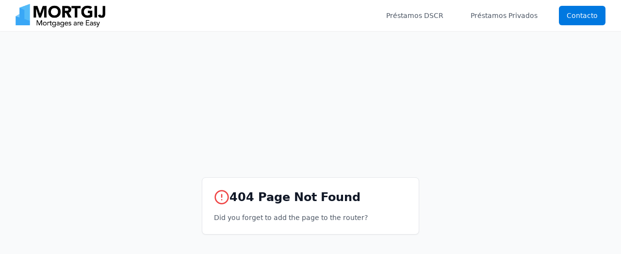

--- FILE ---
content_type: application/javascript; charset=UTF-8
request_url: https://mortgij.com/assets/index-L8NuMMj6.js
body_size: 514228
content:
var sj=Object.defineProperty;var Gp=e=>{throw TypeError(e)};var ij=(e,t,n)=>t in e?sj(e,t,{enumerable:!0,configurable:!0,writable:!0,value:n}):e[t]=n;var _=(e,t,n)=>ij(e,typeof t!="symbol"?t+"":t,n),su=(e,t,n)=>t.has(e)||Gp("Cannot "+n);var P=(e,t,n)=>(su(e,t,"read from private field"),n?n.call(e):t.get(e)),me=(e,t,n)=>t.has(e)?Gp("Cannot add the same private member more than once"):t instanceof WeakSet?t.add(e):t.set(e,n),oe=(e,t,n,r)=>(su(e,t,"write to private field"),r?r.call(e,n):t.set(e,n),n),He=(e,t,n)=>(su(e,t,"access private method"),n);var Aa=(e,t,n,r)=>({set _(s){oe(e,t,s,n)},get _(){return P(e,t,r)}});function oj(e,t){for(var n=0;n<t.length;n++){const r=t[n];if(typeof r!="string"&&!Array.isArray(r)){for(const s in r)if(s!=="default"&&!(s in e)){const i=Object.getOwnPropertyDescriptor(r,s);i&&Object.defineProperty(e,s,i.get?i:{enumerable:!0,get:()=>r[s]})}}}return Object.freeze(Object.defineProperty(e,Symbol.toStringTag,{value:"Module"}))}(function(){const t=document.createElement("link").relList;if(t&&t.supports&&t.supports("modulepreload"))return;for(const s of document.querySelectorAll('link[rel="modulepreload"]'))r(s);new MutationObserver(s=>{for(const i of s)if(i.type==="childList")for(const o of i.addedNodes)o.tagName==="LINK"&&o.rel==="modulepreload"&&r(o)}).observe(document,{childList:!0,subtree:!0});function n(s){const i={};return s.integrity&&(i.integrity=s.integrity),s.referrerPolicy&&(i.referrerPolicy=s.referrerPolicy),s.crossOrigin==="use-credentials"?i.credentials="include":s.crossOrigin==="anonymous"?i.credentials="omit":i.credentials="same-origin",i}function r(s){if(s.ep)return;s.ep=!0;const i=n(s);fetch(s.href,i)}})();function c0(e){return e&&e.__esModule&&Object.prototype.hasOwnProperty.call(e,"default")?e.default:e}var u0={exports:{}},xc={},d0={exports:{}},pe={};/**
 * @license React
 * react.production.min.js
 *
 * Copyright (c) Facebook, Inc. and its affiliates.
 *
 * This source code is licensed under the MIT license found in the
 * LICENSE file in the root directory of this source tree.
 */var ga=Symbol.for("react.element"),aj=Symbol.for("react.portal"),lj=Symbol.for("react.fragment"),cj=Symbol.for("react.strict_mode"),uj=Symbol.for("react.profiler"),dj=Symbol.for("react.provider"),fj=Symbol.for("react.context"),pj=Symbol.for("react.forward_ref"),mj=Symbol.for("react.suspense"),hj=Symbol.for("react.memo"),gj=Symbol.for("react.lazy"),Xp=Symbol.iterator;function yj(e){return e===null||typeof e!="object"?null:(e=Xp&&e[Xp]||e["@@iterator"],typeof e=="function"?e:null)}var f0={isMounted:function(){return!1},enqueueForceUpdate:function(){},enqueueReplaceState:function(){},enqueueSetState:function(){}},p0=Object.assign,m0={};function Wi(e,t,n){this.props=e,this.context=t,this.refs=m0,this.updater=n||f0}Wi.prototype.isReactComponent={};Wi.prototype.setState=function(e,t){if(typeof e!="object"&&typeof e!="function"&&e!=null)throw Error("setState(...): takes an object of state variables to update or a function which returns an object of state variables.");this.updater.enqueueSetState(this,e,t,"setState")};Wi.prototype.forceUpdate=function(e){this.updater.enqueueForceUpdate(this,e,"forceUpdate")};function h0(){}h0.prototype=Wi.prototype;function vf(e,t,n){this.props=e,this.context=t,this.refs=m0,this.updater=n||f0}var xf=vf.prototype=new h0;xf.constructor=vf;p0(xf,Wi.prototype);xf.isPureReactComponent=!0;var Yp=Array.isArray,g0=Object.prototype.hasOwnProperty,wf={current:null},y0={key:!0,ref:!0,__self:!0,__source:!0};function v0(e,t,n){var r,s={},i=null,o=null;if(t!=null)for(r in t.ref!==void 0&&(o=t.ref),t.key!==void 0&&(i=""+t.key),t)g0.call(t,r)&&!y0.hasOwnProperty(r)&&(s[r]=t[r]);var a=arguments.length-2;if(a===1)s.children=n;else if(1<a){for(var c=Array(a),u=0;u<a;u++)c[u]=arguments[u+2];s.children=c}if(e&&e.defaultProps)for(r in a=e.defaultProps,a)s[r]===void 0&&(s[r]=a[r]);return{$$typeof:ga,type:e,key:i,ref:o,props:s,_owner:wf.current}}function vj(e,t){return{$$typeof:ga,type:e.type,key:t,ref:e.ref,props:e.props,_owner:e._owner}}function bf(e){return typeof e=="object"&&e!==null&&e.$$typeof===ga}function xj(e){var t={"=":"=0",":":"=2"};return"$"+e.replace(/[=:]/g,function(n){return t[n]})}var Jp=/\/+/g;function iu(e,t){return typeof e=="object"&&e!==null&&e.key!=null?xj(""+e.key):t.toString(36)}function sl(e,t,n,r,s){var i=typeof e;(i==="undefined"||i==="boolean")&&(e=null);var o=!1;if(e===null)o=!0;else switch(i){case"string":case"number":o=!0;break;case"object":switch(e.$$typeof){case ga:case aj:o=!0}}if(o)return o=e,s=s(o),e=r===""?"."+iu(o,0):r,Yp(s)?(n="",e!=null&&(n=e.replace(Jp,"$&/")+"/"),sl(s,t,n,"",function(u){return u})):s!=null&&(bf(s)&&(s=vj(s,n+(!s.key||o&&o.key===s.key?"":(""+s.key).replace(Jp,"$&/")+"/")+e)),t.push(s)),1;if(o=0,r=r===""?".":r+":",Yp(e))for(var a=0;a<e.length;a++){i=e[a];var c=r+iu(i,a);o+=sl(i,t,n,c,s)}else if(c=yj(e),typeof c=="function")for(e=c.call(e),a=0;!(i=e.next()).done;)i=i.value,c=r+iu(i,a++),o+=sl(i,t,n,c,s);else if(i==="object")throw t=String(e),Error("Objects are not valid as a React child (found: "+(t==="[object Object]"?"object with keys {"+Object.keys(e).join(", ")+"}":t)+"). If you meant to render a collection of children, use an array instead.");return o}function Ia(e,t,n){if(e==null)return e;var r=[],s=0;return sl(e,r,"","",function(i){return t.call(n,i,s++)}),r}function wj(e){if(e._status===-1){var t=e._result;t=t(),t.then(function(n){(e._status===0||e._status===-1)&&(e._status=1,e._result=n)},function(n){(e._status===0||e._status===-1)&&(e._status=2,e._result=n)}),e._status===-1&&(e._status=0,e._result=t)}if(e._status===1)return e._result.default;throw e._result}var At={current:null},il={transition:null},bj={ReactCurrentDispatcher:At,ReactCurrentBatchConfig:il,ReactCurrentOwner:wf};function x0(){throw Error("act(...) is not supported in production builds of React.")}pe.Children={map:Ia,forEach:function(e,t,n){Ia(e,function(){t.apply(this,arguments)},n)},count:function(e){var t=0;return Ia(e,function(){t++}),t},toArray:function(e){return Ia(e,function(t){return t})||[]},only:function(e){if(!bf(e))throw Error("React.Children.only expected to receive a single React element child.");return e}};pe.Component=Wi;pe.Fragment=lj;pe.Profiler=uj;pe.PureComponent=vf;pe.StrictMode=cj;pe.Suspense=mj;pe.__SECRET_INTERNALS_DO_NOT_USE_OR_YOU_WILL_BE_FIRED=bj;pe.act=x0;pe.cloneElement=function(e,t,n){if(e==null)throw Error("React.cloneElement(...): The argument must be a React element, but you passed "+e+".");var r=p0({},e.props),s=e.key,i=e.ref,o=e._owner;if(t!=null){if(t.ref!==void 0&&(i=t.ref,o=wf.current),t.key!==void 0&&(s=""+t.key),e.type&&e.type.defaultProps)var a=e.type.defaultProps;for(c in t)g0.call(t,c)&&!y0.hasOwnProperty(c)&&(r[c]=t[c]===void 0&&a!==void 0?a[c]:t[c])}var c=arguments.length-2;if(c===1)r.children=n;else if(1<c){a=Array(c);for(var u=0;u<c;u++)a[u]=arguments[u+2];r.children=a}return{$$typeof:ga,type:e.type,key:s,ref:i,props:r,_owner:o}};pe.createContext=function(e){return e={$$typeof:fj,_currentValue:e,_currentValue2:e,_threadCount:0,Provider:null,Consumer:null,_defaultValue:null,_globalName:null},e.Provider={$$typeof:dj,_context:e},e.Consumer=e};pe.createElement=v0;pe.createFactory=function(e){var t=v0.bind(null,e);return t.type=e,t};pe.createRef=function(){return{current:null}};pe.forwardRef=function(e){return{$$typeof:pj,render:e}};pe.isValidElement=bf;pe.lazy=function(e){return{$$typeof:gj,_payload:{_status:-1,_result:e},_init:wj}};pe.memo=function(e,t){return{$$typeof:hj,type:e,compare:t===void 0?null:t}};pe.startTransition=function(e){var t=il.transition;il.transition={};try{e()}finally{il.transition=t}};pe.unstable_act=x0;pe.useCallback=function(e,t){return At.current.useCallback(e,t)};pe.useContext=function(e){return At.current.useContext(e)};pe.useDebugValue=function(){};pe.useDeferredValue=function(e){return At.current.useDeferredValue(e)};pe.useEffect=function(e,t){return At.current.useEffect(e,t)};pe.useId=function(){return At.current.useId()};pe.useImperativeHandle=function(e,t,n){return At.current.useImperativeHandle(e,t,n)};pe.useInsertionEffect=function(e,t){return At.current.useInsertionEffect(e,t)};pe.useLayoutEffect=function(e,t){return At.current.useLayoutEffect(e,t)};pe.useMemo=function(e,t){return At.current.useMemo(e,t)};pe.useReducer=function(e,t,n){return At.current.useReducer(e,t,n)};pe.useRef=function(e){return At.current.useRef(e)};pe.useState=function(e){return At.current.useState(e)};pe.useSyncExternalStore=function(e,t,n){return At.current.useSyncExternalStore(e,t,n)};pe.useTransition=function(){return At.current.useTransition()};pe.version="18.3.1";d0.exports=pe;var h=d0.exports;const ae=c0(h),w0=oj({__proto__:null,default:ae},[h]);/**
 * @license React
 * react-jsx-runtime.production.min.js
 *
 * Copyright (c) Facebook, Inc. and its affiliates.
 *
 * This source code is licensed under the MIT license found in the
 * LICENSE file in the root directory of this source tree.
 */var Sj=h,Nj=Symbol.for("react.element"),Cj=Symbol.for("react.fragment"),_j=Object.prototype.hasOwnProperty,jj=Sj.__SECRET_INTERNALS_DO_NOT_USE_OR_YOU_WILL_BE_FIRED.ReactCurrentOwner,Ej={key:!0,ref:!0,__self:!0,__source:!0};function b0(e,t,n){var r,s={},i=null,o=null;n!==void 0&&(i=""+n),t.key!==void 0&&(i=""+t.key),t.ref!==void 0&&(o=t.ref);for(r in t)_j.call(t,r)&&!Ej.hasOwnProperty(r)&&(s[r]=t[r]);if(e&&e.defaultProps)for(r in t=e.defaultProps,t)s[r]===void 0&&(s[r]=t[r]);return{$$typeof:Nj,type:e,key:i,ref:o,props:s,_owner:jj.current}}xc.Fragment=Cj;xc.jsx=b0;xc.jsxs=b0;u0.exports=xc;var l=u0.exports,S0={exports:{}},Yt={},N0={exports:{}},C0={};/**
 * @license React
 * scheduler.production.min.js
 *
 * Copyright (c) Facebook, Inc. and its affiliates.
 *
 * This source code is licensed under the MIT license found in the
 * LICENSE file in the root directory of this source tree.
 */(function(e){function t(k,z){var G=k.length;k.push(z);e:for(;0<G;){var ie=G-1>>>1,Se=k[ie];if(0<s(Se,z))k[ie]=z,k[G]=Se,G=ie;else break e}}function n(k){return k.length===0?null:k[0]}function r(k){if(k.length===0)return null;var z=k[0],G=k.pop();if(G!==z){k[0]=G;e:for(var ie=0,Se=k.length,rt=Se>>>1;ie<rt;){var We=2*(ie+1)-1,Vt=k[We],at=We+1,ne=k[at];if(0>s(Vt,G))at<Se&&0>s(ne,Vt)?(k[ie]=ne,k[at]=G,ie=at):(k[ie]=Vt,k[We]=G,ie=We);else if(at<Se&&0>s(ne,G))k[ie]=ne,k[at]=G,ie=at;else break e}}return z}function s(k,z){var G=k.sortIndex-z.sortIndex;return G!==0?G:k.id-z.id}if(typeof performance=="object"&&typeof performance.now=="function"){var i=performance;e.unstable_now=function(){return i.now()}}else{var o=Date,a=o.now();e.unstable_now=function(){return o.now()-a}}var c=[],u=[],d=1,f=null,m=3,x=!1,b=!1,g=!1,w=typeof setTimeout=="function"?setTimeout:null,y=typeof clearTimeout=="function"?clearTimeout:null,p=typeof setImmediate<"u"?setImmediate:null;typeof navigator<"u"&&navigator.scheduling!==void 0&&navigator.scheduling.isInputPending!==void 0&&navigator.scheduling.isInputPending.bind(navigator.scheduling);function v(k){for(var z=n(u);z!==null;){if(z.callback===null)r(u);else if(z.startTime<=k)r(u),z.sortIndex=z.expirationTime,t(c,z);else break;z=n(u)}}function S(k){if(g=!1,v(k),!b)if(n(c)!==null)b=!0,K(C);else{var z=n(u);z!==null&&te(S,z.startTime-k)}}function C(k,z){b=!1,g&&(g=!1,y(R),R=-1),x=!0;var G=m;try{for(v(z),f=n(c);f!==null&&(!(f.expirationTime>z)||k&&!J());){var ie=f.callback;if(typeof ie=="function"){f.callback=null,m=f.priorityLevel;var Se=ie(f.expirationTime<=z);z=e.unstable_now(),typeof Se=="function"?f.callback=Se:f===n(c)&&r(c),v(z)}else r(c);f=n(c)}if(f!==null)var rt=!0;else{var We=n(u);We!==null&&te(S,We.startTime-z),rt=!1}return rt}finally{f=null,m=G,x=!1}}var T=!1,j=null,R=-1,V=5,$=-1;function J(){return!(e.unstable_now()-$<V)}function O(){if(j!==null){var k=e.unstable_now();$=k;var z=!0;try{z=j(!0,k)}finally{z?B():(T=!1,j=null)}}else T=!1}var B;if(typeof p=="function")B=function(){p(O)};else if(typeof MessageChannel<"u"){var D=new MessageChannel,ee=D.port2;D.port1.onmessage=O,B=function(){ee.postMessage(null)}}else B=function(){w(O,0)};function K(k){j=k,T||(T=!0,B())}function te(k,z){R=w(function(){k(e.unstable_now())},z)}e.unstable_IdlePriority=5,e.unstable_ImmediatePriority=1,e.unstable_LowPriority=4,e.unstable_NormalPriority=3,e.unstable_Profiling=null,e.unstable_UserBlockingPriority=2,e.unstable_cancelCallback=function(k){k.callback=null},e.unstable_continueExecution=function(){b||x||(b=!0,K(C))},e.unstable_forceFrameRate=function(k){0>k||125<k?console.error("forceFrameRate takes a positive int between 0 and 125, forcing frame rates higher than 125 fps is not supported"):V=0<k?Math.floor(1e3/k):5},e.unstable_getCurrentPriorityLevel=function(){return m},e.unstable_getFirstCallbackNode=function(){return n(c)},e.unstable_next=function(k){switch(m){case 1:case 2:case 3:var z=3;break;default:z=m}var G=m;m=z;try{return k()}finally{m=G}},e.unstable_pauseExecution=function(){},e.unstable_requestPaint=function(){},e.unstable_runWithPriority=function(k,z){switch(k){case 1:case 2:case 3:case 4:case 5:break;default:k=3}var G=m;m=k;try{return z()}finally{m=G}},e.unstable_scheduleCallback=function(k,z,G){var ie=e.unstable_now();switch(typeof G=="object"&&G!==null?(G=G.delay,G=typeof G=="number"&&0<G?ie+G:ie):G=ie,k){case 1:var Se=-1;break;case 2:Se=250;break;case 5:Se=1073741823;break;case 4:Se=1e4;break;default:Se=5e3}return Se=G+Se,k={id:d++,callback:z,priorityLevel:k,startTime:G,expirationTime:Se,sortIndex:-1},G>ie?(k.sortIndex=G,t(u,k),n(c)===null&&k===n(u)&&(g?(y(R),R=-1):g=!0,te(S,G-ie))):(k.sortIndex=Se,t(c,k),b||x||(b=!0,K(C))),k},e.unstable_shouldYield=J,e.unstable_wrapCallback=function(k){var z=m;return function(){var G=m;m=z;try{return k.apply(this,arguments)}finally{m=G}}}})(C0);N0.exports=C0;var Tj=N0.exports;/**
 * @license React
 * react-dom.production.min.js
 *
 * Copyright (c) Facebook, Inc. and its affiliates.
 *
 * This source code is licensed under the MIT license found in the
 * LICENSE file in the root directory of this source tree.
 */var Pj=h,Gt=Tj;function L(e){for(var t="https://reactjs.org/docs/error-decoder.html?invariant="+e,n=1;n<arguments.length;n++)t+="&args[]="+encodeURIComponent(arguments[n]);return"Minified React error #"+e+"; visit "+t+" for the full message or use the non-minified dev environment for full errors and additional helpful warnings."}var _0=new Set,Ao={};function Ds(e,t){Pi(e,t),Pi(e+"Capture",t)}function Pi(e,t){for(Ao[e]=t,e=0;e<t.length;e++)_0.add(t[e])}var or=!(typeof window>"u"||typeof window.document>"u"||typeof window.document.createElement>"u"),Yu=Object.prototype.hasOwnProperty,kj=/^[:A-Z_a-z\u00C0-\u00D6\u00D8-\u00F6\u00F8-\u02FF\u0370-\u037D\u037F-\u1FFF\u200C-\u200D\u2070-\u218F\u2C00-\u2FEF\u3001-\uD7FF\uF900-\uFDCF\uFDF0-\uFFFD][:A-Z_a-z\u00C0-\u00D6\u00D8-\u00F6\u00F8-\u02FF\u0370-\u037D\u037F-\u1FFF\u200C-\u200D\u2070-\u218F\u2C00-\u2FEF\u3001-\uD7FF\uF900-\uFDCF\uFDF0-\uFFFD\-.0-9\u00B7\u0300-\u036F\u203F-\u2040]*$/,em={},tm={};function Rj(e){return Yu.call(tm,e)?!0:Yu.call(em,e)?!1:kj.test(e)?tm[e]=!0:(em[e]=!0,!1)}function Aj(e,t,n,r){if(n!==null&&n.type===0)return!1;switch(typeof t){case"function":case"symbol":return!0;case"boolean":return r?!1:n!==null?!n.acceptsBooleans:(e=e.toLowerCase().slice(0,5),e!=="data-"&&e!=="aria-");default:return!1}}function Ij(e,t,n,r){if(t===null||typeof t>"u"||Aj(e,t,n,r))return!0;if(r)return!1;if(n!==null)switch(n.type){case 3:return!t;case 4:return t===!1;case 5:return isNaN(t);case 6:return isNaN(t)||1>t}return!1}function It(e,t,n,r,s,i,o){this.acceptsBooleans=t===2||t===3||t===4,this.attributeName=r,this.attributeNamespace=s,this.mustUseProperty=n,this.propertyName=e,this.type=t,this.sanitizeURL=i,this.removeEmptyString=o}var ht={};"children dangerouslySetInnerHTML defaultValue defaultChecked innerHTML suppressContentEditableWarning suppressHydrationWarning style".split(" ").forEach(function(e){ht[e]=new It(e,0,!1,e,null,!1,!1)});[["acceptCharset","accept-charset"],["className","class"],["htmlFor","for"],["httpEquiv","http-equiv"]].forEach(function(e){var t=e[0];ht[t]=new It(t,1,!1,e[1],null,!1,!1)});["contentEditable","draggable","spellCheck","value"].forEach(function(e){ht[e]=new It(e,2,!1,e.toLowerCase(),null,!1,!1)});["autoReverse","externalResourcesRequired","focusable","preserveAlpha"].forEach(function(e){ht[e]=new It(e,2,!1,e,null,!1,!1)});"allowFullScreen async autoFocus autoPlay controls default defer disabled disablePictureInPicture disableRemotePlayback formNoValidate hidden loop noModule noValidate open playsInline readOnly required reversed scoped seamless itemScope".split(" ").forEach(function(e){ht[e]=new It(e,3,!1,e.toLowerCase(),null,!1,!1)});["checked","multiple","muted","selected"].forEach(function(e){ht[e]=new It(e,3,!0,e,null,!1,!1)});["capture","download"].forEach(function(e){ht[e]=new It(e,4,!1,e,null,!1,!1)});["cols","rows","size","span"].forEach(function(e){ht[e]=new It(e,6,!1,e,null,!1,!1)});["rowSpan","start"].forEach(function(e){ht[e]=new It(e,5,!1,e.toLowerCase(),null,!1,!1)});var Sf=/[\-:]([a-z])/g;function Nf(e){return e[1].toUpperCase()}"accent-height alignment-baseline arabic-form baseline-shift cap-height clip-path clip-rule color-interpolation color-interpolation-filters color-profile color-rendering dominant-baseline enable-background fill-opacity fill-rule flood-color flood-opacity font-family font-size font-size-adjust font-stretch font-style font-variant font-weight glyph-name glyph-orientation-horizontal glyph-orientation-vertical horiz-adv-x horiz-origin-x image-rendering letter-spacing lighting-color marker-end marker-mid marker-start overline-position overline-thickness paint-order panose-1 pointer-events rendering-intent shape-rendering stop-color stop-opacity strikethrough-position strikethrough-thickness stroke-dasharray stroke-dashoffset stroke-linecap stroke-linejoin stroke-miterlimit stroke-opacity stroke-width text-anchor text-decoration text-rendering underline-position underline-thickness unicode-bidi unicode-range units-per-em v-alphabetic v-hanging v-ideographic v-mathematical vector-effect vert-adv-y vert-origin-x vert-origin-y word-spacing writing-mode xmlns:xlink x-height".split(" ").forEach(function(e){var t=e.replace(Sf,Nf);ht[t]=new It(t,1,!1,e,null,!1,!1)});"xlink:actuate xlink:arcrole xlink:role xlink:show xlink:title xlink:type".split(" ").forEach(function(e){var t=e.replace(Sf,Nf);ht[t]=new It(t,1,!1,e,"http://www.w3.org/1999/xlink",!1,!1)});["xml:base","xml:lang","xml:space"].forEach(function(e){var t=e.replace(Sf,Nf);ht[t]=new It(t,1,!1,e,"http://www.w3.org/XML/1998/namespace",!1,!1)});["tabIndex","crossOrigin"].forEach(function(e){ht[e]=new It(e,1,!1,e.toLowerCase(),null,!1,!1)});ht.xlinkHref=new It("xlinkHref",1,!1,"xlink:href","http://www.w3.org/1999/xlink",!0,!1);["src","href","action","formAction"].forEach(function(e){ht[e]=new It(e,1,!1,e.toLowerCase(),null,!0,!0)});function Cf(e,t,n,r){var s=ht.hasOwnProperty(t)?ht[t]:null;(s!==null?s.type!==0:r||!(2<t.length)||t[0]!=="o"&&t[0]!=="O"||t[1]!=="n"&&t[1]!=="N")&&(Ij(t,n,s,r)&&(n=null),r||s===null?Rj(t)&&(n===null?e.removeAttribute(t):e.setAttribute(t,""+n)):s.mustUseProperty?e[s.propertyName]=n===null?s.type===3?!1:"":n:(t=s.attributeName,r=s.attributeNamespace,n===null?e.removeAttribute(t):(s=s.type,n=s===3||s===4&&n===!0?"":""+n,r?e.setAttributeNS(r,t,n):e.setAttribute(t,n))))}var pr=Pj.__SECRET_INTERNALS_DO_NOT_USE_OR_YOU_WILL_BE_FIRED,Da=Symbol.for("react.element"),Zs=Symbol.for("react.portal"),Ks=Symbol.for("react.fragment"),_f=Symbol.for("react.strict_mode"),Ju=Symbol.for("react.profiler"),j0=Symbol.for("react.provider"),E0=Symbol.for("react.context"),jf=Symbol.for("react.forward_ref"),ed=Symbol.for("react.suspense"),td=Symbol.for("react.suspense_list"),Ef=Symbol.for("react.memo"),br=Symbol.for("react.lazy"),T0=Symbol.for("react.offscreen"),nm=Symbol.iterator;function eo(e){return e===null||typeof e!="object"?null:(e=nm&&e[nm]||e["@@iterator"],typeof e=="function"?e:null)}var ze=Object.assign,ou;function po(e){if(ou===void 0)try{throw Error()}catch(n){var t=n.stack.trim().match(/\n( *(at )?)/);ou=t&&t[1]||""}return`
`+ou+e}var au=!1;function lu(e,t){if(!e||au)return"";au=!0;var n=Error.prepareStackTrace;Error.prepareStackTrace=void 0;try{if(t)if(t=function(){throw Error()},Object.defineProperty(t.prototype,"props",{set:function(){throw Error()}}),typeof Reflect=="object"&&Reflect.construct){try{Reflect.construct(t,[])}catch(u){var r=u}Reflect.construct(e,[],t)}else{try{t.call()}catch(u){r=u}e.call(t.prototype)}else{try{throw Error()}catch(u){r=u}e()}}catch(u){if(u&&r&&typeof u.stack=="string"){for(var s=u.stack.split(`
`),i=r.stack.split(`
`),o=s.length-1,a=i.length-1;1<=o&&0<=a&&s[o]!==i[a];)a--;for(;1<=o&&0<=a;o--,a--)if(s[o]!==i[a]){if(o!==1||a!==1)do if(o--,a--,0>a||s[o]!==i[a]){var c=`
`+s[o].replace(" at new "," at ");return e.displayName&&c.includes("<anonymous>")&&(c=c.replace("<anonymous>",e.displayName)),c}while(1<=o&&0<=a);break}}}finally{au=!1,Error.prepareStackTrace=n}return(e=e?e.displayName||e.name:"")?po(e):""}function Dj(e){switch(e.tag){case 5:return po(e.type);case 16:return po("Lazy");case 13:return po("Suspense");case 19:return po("SuspenseList");case 0:case 2:case 15:return e=lu(e.type,!1),e;case 11:return e=lu(e.type.render,!1),e;case 1:return e=lu(e.type,!0),e;default:return""}}function nd(e){if(e==null)return null;if(typeof e=="function")return e.displayName||e.name||null;if(typeof e=="string")return e;switch(e){case Ks:return"Fragment";case Zs:return"Portal";case Ju:return"Profiler";case _f:return"StrictMode";case ed:return"Suspense";case td:return"SuspenseList"}if(typeof e=="object")switch(e.$$typeof){case E0:return(e.displayName||"Context")+".Consumer";case j0:return(e._context.displayName||"Context")+".Provider";case jf:var t=e.render;return e=e.displayName,e||(e=t.displayName||t.name||"",e=e!==""?"ForwardRef("+e+")":"ForwardRef"),e;case Ef:return t=e.displayName||null,t!==null?t:nd(e.type)||"Memo";case br:t=e._payload,e=e._init;try{return nd(e(t))}catch{}}return null}function Oj(e){var t=e.type;switch(e.tag){case 24:return"Cache";case 9:return(t.displayName||"Context")+".Consumer";case 10:return(t._context.displayName||"Context")+".Provider";case 18:return"DehydratedFragment";case 11:return e=t.render,e=e.displayName||e.name||"",t.displayName||(e!==""?"ForwardRef("+e+")":"ForwardRef");case 7:return"Fragment";case 5:return t;case 4:return"Portal";case 3:return"Root";case 6:return"Text";case 16:return nd(t);case 8:return t===_f?"StrictMode":"Mode";case 22:return"Offscreen";case 12:return"Profiler";case 21:return"Scope";case 13:return"Suspense";case 19:return"SuspenseList";case 25:return"TracingMarker";case 1:case 0:case 17:case 2:case 14:case 15:if(typeof t=="function")return t.displayName||t.name||null;if(typeof t=="string")return t}return null}function Ur(e){switch(typeof e){case"boolean":case"number":case"string":case"undefined":return e;case"object":return e;default:return""}}function P0(e){var t=e.type;return(e=e.nodeName)&&e.toLowerCase()==="input"&&(t==="checkbox"||t==="radio")}function Mj(e){var t=P0(e)?"checked":"value",n=Object.getOwnPropertyDescriptor(e.constructor.prototype,t),r=""+e[t];if(!e.hasOwnProperty(t)&&typeof n<"u"&&typeof n.get=="function"&&typeof n.set=="function"){var s=n.get,i=n.set;return Object.defineProperty(e,t,{configurable:!0,get:function(){return s.call(this)},set:function(o){r=""+o,i.call(this,o)}}),Object.defineProperty(e,t,{enumerable:n.enumerable}),{getValue:function(){return r},setValue:function(o){r=""+o},stopTracking:function(){e._valueTracker=null,delete e[t]}}}}function Oa(e){e._valueTracker||(e._valueTracker=Mj(e))}function k0(e){if(!e)return!1;var t=e._valueTracker;if(!t)return!0;var n=t.getValue(),r="";return e&&(r=P0(e)?e.checked?"true":"false":e.value),e=r,e!==n?(t.setValue(e),!0):!1}function Cl(e){if(e=e||(typeof document<"u"?document:void 0),typeof e>"u")return null;try{return e.activeElement||e.body}catch{return e.body}}function rd(e,t){var n=t.checked;return ze({},t,{defaultChecked:void 0,defaultValue:void 0,value:void 0,checked:n??e._wrapperState.initialChecked})}function rm(e,t){var n=t.defaultValue==null?"":t.defaultValue,r=t.checked!=null?t.checked:t.defaultChecked;n=Ur(t.value!=null?t.value:n),e._wrapperState={initialChecked:r,initialValue:n,controlled:t.type==="checkbox"||t.type==="radio"?t.checked!=null:t.value!=null}}function R0(e,t){t=t.checked,t!=null&&Cf(e,"checked",t,!1)}function sd(e,t){R0(e,t);var n=Ur(t.value),r=t.type;if(n!=null)r==="number"?(n===0&&e.value===""||e.value!=n)&&(e.value=""+n):e.value!==""+n&&(e.value=""+n);else if(r==="submit"||r==="reset"){e.removeAttribute("value");return}t.hasOwnProperty("value")?id(e,t.type,n):t.hasOwnProperty("defaultValue")&&id(e,t.type,Ur(t.defaultValue)),t.checked==null&&t.defaultChecked!=null&&(e.defaultChecked=!!t.defaultChecked)}function sm(e,t,n){if(t.hasOwnProperty("value")||t.hasOwnProperty("defaultValue")){var r=t.type;if(!(r!=="submit"&&r!=="reset"||t.value!==void 0&&t.value!==null))return;t=""+e._wrapperState.initialValue,n||t===e.value||(e.value=t),e.defaultValue=t}n=e.name,n!==""&&(e.name=""),e.defaultChecked=!!e._wrapperState.initialChecked,n!==""&&(e.name=n)}function id(e,t,n){(t!=="number"||Cl(e.ownerDocument)!==e)&&(n==null?e.defaultValue=""+e._wrapperState.initialValue:e.defaultValue!==""+n&&(e.defaultValue=""+n))}var mo=Array.isArray;function ai(e,t,n,r){if(e=e.options,t){t={};for(var s=0;s<n.length;s++)t["$"+n[s]]=!0;for(n=0;n<e.length;n++)s=t.hasOwnProperty("$"+e[n].value),e[n].selected!==s&&(e[n].selected=s),s&&r&&(e[n].defaultSelected=!0)}else{for(n=""+Ur(n),t=null,s=0;s<e.length;s++){if(e[s].value===n){e[s].selected=!0,r&&(e[s].defaultSelected=!0);return}t!==null||e[s].disabled||(t=e[s])}t!==null&&(t.selected=!0)}}function od(e,t){if(t.dangerouslySetInnerHTML!=null)throw Error(L(91));return ze({},t,{value:void 0,defaultValue:void 0,children:""+e._wrapperState.initialValue})}function im(e,t){var n=t.value;if(n==null){if(n=t.children,t=t.defaultValue,n!=null){if(t!=null)throw Error(L(92));if(mo(n)){if(1<n.length)throw Error(L(93));n=n[0]}t=n}t==null&&(t=""),n=t}e._wrapperState={initialValue:Ur(n)}}function A0(e,t){var n=Ur(t.value),r=Ur(t.defaultValue);n!=null&&(n=""+n,n!==e.value&&(e.value=n),t.defaultValue==null&&e.defaultValue!==n&&(e.defaultValue=n)),r!=null&&(e.defaultValue=""+r)}function om(e){var t=e.textContent;t===e._wrapperState.initialValue&&t!==""&&t!==null&&(e.value=t)}function I0(e){switch(e){case"svg":return"http://www.w3.org/2000/svg";case"math":return"http://www.w3.org/1998/Math/MathML";default:return"http://www.w3.org/1999/xhtml"}}function ad(e,t){return e==null||e==="http://www.w3.org/1999/xhtml"?I0(t):e==="http://www.w3.org/2000/svg"&&t==="foreignObject"?"http://www.w3.org/1999/xhtml":e}var Ma,D0=function(e){return typeof MSApp<"u"&&MSApp.execUnsafeLocalFunction?function(t,n,r,s){MSApp.execUnsafeLocalFunction(function(){return e(t,n,r,s)})}:e}(function(e,t){if(e.namespaceURI!=="http://www.w3.org/2000/svg"||"innerHTML"in e)e.innerHTML=t;else{for(Ma=Ma||document.createElement("div"),Ma.innerHTML="<svg>"+t.valueOf().toString()+"</svg>",t=Ma.firstChild;e.firstChild;)e.removeChild(e.firstChild);for(;t.firstChild;)e.appendChild(t.firstChild)}});function Io(e,t){if(t){var n=e.firstChild;if(n&&n===e.lastChild&&n.nodeType===3){n.nodeValue=t;return}}e.textContent=t}var wo={animationIterationCount:!0,aspectRatio:!0,borderImageOutset:!0,borderImageSlice:!0,borderImageWidth:!0,boxFlex:!0,boxFlexGroup:!0,boxOrdinalGroup:!0,columnCount:!0,columns:!0,flex:!0,flexGrow:!0,flexPositive:!0,flexShrink:!0,flexNegative:!0,flexOrder:!0,gridArea:!0,gridRow:!0,gridRowEnd:!0,gridRowSpan:!0,gridRowStart:!0,gridColumn:!0,gridColumnEnd:!0,gridColumnSpan:!0,gridColumnStart:!0,fontWeight:!0,lineClamp:!0,lineHeight:!0,opacity:!0,order:!0,orphans:!0,tabSize:!0,widows:!0,zIndex:!0,zoom:!0,fillOpacity:!0,floodOpacity:!0,stopOpacity:!0,strokeDasharray:!0,strokeDashoffset:!0,strokeMiterlimit:!0,strokeOpacity:!0,strokeWidth:!0},Lj=["Webkit","ms","Moz","O"];Object.keys(wo).forEach(function(e){Lj.forEach(function(t){t=t+e.charAt(0).toUpperCase()+e.substring(1),wo[t]=wo[e]})});function O0(e,t,n){return t==null||typeof t=="boolean"||t===""?"":n||typeof t!="number"||t===0||wo.hasOwnProperty(e)&&wo[e]?(""+t).trim():t+"px"}function M0(e,t){e=e.style;for(var n in t)if(t.hasOwnProperty(n)){var r=n.indexOf("--")===0,s=O0(n,t[n],r);n==="float"&&(n="cssFloat"),r?e.setProperty(n,s):e[n]=s}}var Fj=ze({menuitem:!0},{area:!0,base:!0,br:!0,col:!0,embed:!0,hr:!0,img:!0,input:!0,keygen:!0,link:!0,meta:!0,param:!0,source:!0,track:!0,wbr:!0});function ld(e,t){if(t){if(Fj[e]&&(t.children!=null||t.dangerouslySetInnerHTML!=null))throw Error(L(137,e));if(t.dangerouslySetInnerHTML!=null){if(t.children!=null)throw Error(L(60));if(typeof t.dangerouslySetInnerHTML!="object"||!("__html"in t.dangerouslySetInnerHTML))throw Error(L(61))}if(t.style!=null&&typeof t.style!="object")throw Error(L(62))}}function cd(e,t){if(e.indexOf("-")===-1)return typeof t.is=="string";switch(e){case"annotation-xml":case"color-profile":case"font-face":case"font-face-src":case"font-face-uri":case"font-face-format":case"font-face-name":case"missing-glyph":return!1;default:return!0}}var ud=null;function Tf(e){return e=e.target||e.srcElement||window,e.correspondingUseElement&&(e=e.correspondingUseElement),e.nodeType===3?e.parentNode:e}var dd=null,li=null,ci=null;function am(e){if(e=xa(e)){if(typeof dd!="function")throw Error(L(280));var t=e.stateNode;t&&(t=Cc(t),dd(e.stateNode,e.type,t))}}function L0(e){li?ci?ci.push(e):ci=[e]:li=e}function F0(){if(li){var e=li,t=ci;if(ci=li=null,am(e),t)for(e=0;e<t.length;e++)am(t[e])}}function z0(e,t){return e(t)}function V0(){}var cu=!1;function $0(e,t,n){if(cu)return e(t,n);cu=!0;try{return z0(e,t,n)}finally{cu=!1,(li!==null||ci!==null)&&(V0(),F0())}}function Do(e,t){var n=e.stateNode;if(n===null)return null;var r=Cc(n);if(r===null)return null;n=r[t];e:switch(t){case"onClick":case"onClickCapture":case"onDoubleClick":case"onDoubleClickCapture":case"onMouseDown":case"onMouseDownCapture":case"onMouseMove":case"onMouseMoveCapture":case"onMouseUp":case"onMouseUpCapture":case"onMouseEnter":(r=!r.disabled)||(e=e.type,r=!(e==="button"||e==="input"||e==="select"||e==="textarea")),e=!r;break e;default:e=!1}if(e)return null;if(n&&typeof n!="function")throw Error(L(231,t,typeof n));return n}var fd=!1;if(or)try{var to={};Object.defineProperty(to,"passive",{get:function(){fd=!0}}),window.addEventListener("test",to,to),window.removeEventListener("test",to,to)}catch{fd=!1}function zj(e,t,n,r,s,i,o,a,c){var u=Array.prototype.slice.call(arguments,3);try{t.apply(n,u)}catch(d){this.onError(d)}}var bo=!1,_l=null,jl=!1,pd=null,Vj={onError:function(e){bo=!0,_l=e}};function $j(e,t,n,r,s,i,o,a,c){bo=!1,_l=null,zj.apply(Vj,arguments)}function Bj(e,t,n,r,s,i,o,a,c){if($j.apply(this,arguments),bo){if(bo){var u=_l;bo=!1,_l=null}else throw Error(L(198));jl||(jl=!0,pd=u)}}function Os(e){var t=e,n=e;if(e.alternate)for(;t.return;)t=t.return;else{e=t;do t=e,t.flags&4098&&(n=t.return),e=t.return;while(e)}return t.tag===3?n:null}function B0(e){if(e.tag===13){var t=e.memoizedState;if(t===null&&(e=e.alternate,e!==null&&(t=e.memoizedState)),t!==null)return t.dehydrated}return null}function lm(e){if(Os(e)!==e)throw Error(L(188))}function Uj(e){var t=e.alternate;if(!t){if(t=Os(e),t===null)throw Error(L(188));return t!==e?null:e}for(var n=e,r=t;;){var s=n.return;if(s===null)break;var i=s.alternate;if(i===null){if(r=s.return,r!==null){n=r;continue}break}if(s.child===i.child){for(i=s.child;i;){if(i===n)return lm(s),e;if(i===r)return lm(s),t;i=i.sibling}throw Error(L(188))}if(n.return!==r.return)n=s,r=i;else{for(var o=!1,a=s.child;a;){if(a===n){o=!0,n=s,r=i;break}if(a===r){o=!0,r=s,n=i;break}a=a.sibling}if(!o){for(a=i.child;a;){if(a===n){o=!0,n=i,r=s;break}if(a===r){o=!0,r=i,n=s;break}a=a.sibling}if(!o)throw Error(L(189))}}if(n.alternate!==r)throw Error(L(190))}if(n.tag!==3)throw Error(L(188));return n.stateNode.current===n?e:t}function U0(e){return e=Uj(e),e!==null?W0(e):null}function W0(e){if(e.tag===5||e.tag===6)return e;for(e=e.child;e!==null;){var t=W0(e);if(t!==null)return t;e=e.sibling}return null}var H0=Gt.unstable_scheduleCallback,cm=Gt.unstable_cancelCallback,Wj=Gt.unstable_shouldYield,Hj=Gt.unstable_requestPaint,Ze=Gt.unstable_now,qj=Gt.unstable_getCurrentPriorityLevel,Pf=Gt.unstable_ImmediatePriority,q0=Gt.unstable_UserBlockingPriority,El=Gt.unstable_NormalPriority,Qj=Gt.unstable_LowPriority,Q0=Gt.unstable_IdlePriority,wc=null,zn=null;function Zj(e){if(zn&&typeof zn.onCommitFiberRoot=="function")try{zn.onCommitFiberRoot(wc,e,void 0,(e.current.flags&128)===128)}catch{}}var bn=Math.clz32?Math.clz32:Xj,Kj=Math.log,Gj=Math.LN2;function Xj(e){return e>>>=0,e===0?32:31-(Kj(e)/Gj|0)|0}var La=64,Fa=4194304;function ho(e){switch(e&-e){case 1:return 1;case 2:return 2;case 4:return 4;case 8:return 8;case 16:return 16;case 32:return 32;case 64:case 128:case 256:case 512:case 1024:case 2048:case 4096:case 8192:case 16384:case 32768:case 65536:case 131072:case 262144:case 524288:case 1048576:case 2097152:return e&4194240;case 4194304:case 8388608:case 16777216:case 33554432:case 67108864:return e&130023424;case 134217728:return 134217728;case 268435456:return 268435456;case 536870912:return 536870912;case 1073741824:return 1073741824;default:return e}}function Tl(e,t){var n=e.pendingLanes;if(n===0)return 0;var r=0,s=e.suspendedLanes,i=e.pingedLanes,o=n&268435455;if(o!==0){var a=o&~s;a!==0?r=ho(a):(i&=o,i!==0&&(r=ho(i)))}else o=n&~s,o!==0?r=ho(o):i!==0&&(r=ho(i));if(r===0)return 0;if(t!==0&&t!==r&&!(t&s)&&(s=r&-r,i=t&-t,s>=i||s===16&&(i&4194240)!==0))return t;if(r&4&&(r|=n&16),t=e.entangledLanes,t!==0)for(e=e.entanglements,t&=r;0<t;)n=31-bn(t),s=1<<n,r|=e[n],t&=~s;return r}function Yj(e,t){switch(e){case 1:case 2:case 4:return t+250;case 8:case 16:case 32:case 64:case 128:case 256:case 512:case 1024:case 2048:case 4096:case 8192:case 16384:case 32768:case 65536:case 131072:case 262144:case 524288:case 1048576:case 2097152:return t+5e3;case 4194304:case 8388608:case 16777216:case 33554432:case 67108864:return-1;case 134217728:case 268435456:case 536870912:case 1073741824:return-1;default:return-1}}function Jj(e,t){for(var n=e.suspendedLanes,r=e.pingedLanes,s=e.expirationTimes,i=e.pendingLanes;0<i;){var o=31-bn(i),a=1<<o,c=s[o];c===-1?(!(a&n)||a&r)&&(s[o]=Yj(a,t)):c<=t&&(e.expiredLanes|=a),i&=~a}}function md(e){return e=e.pendingLanes&-1073741825,e!==0?e:e&1073741824?1073741824:0}function Z0(){var e=La;return La<<=1,!(La&4194240)&&(La=64),e}function uu(e){for(var t=[],n=0;31>n;n++)t.push(e);return t}function ya(e,t,n){e.pendingLanes|=t,t!==536870912&&(e.suspendedLanes=0,e.pingedLanes=0),e=e.eventTimes,t=31-bn(t),e[t]=n}function eE(e,t){var n=e.pendingLanes&~t;e.pendingLanes=t,e.suspendedLanes=0,e.pingedLanes=0,e.expiredLanes&=t,e.mutableReadLanes&=t,e.entangledLanes&=t,t=e.entanglements;var r=e.eventTimes;for(e=e.expirationTimes;0<n;){var s=31-bn(n),i=1<<s;t[s]=0,r[s]=-1,e[s]=-1,n&=~i}}function kf(e,t){var n=e.entangledLanes|=t;for(e=e.entanglements;n;){var r=31-bn(n),s=1<<r;s&t|e[r]&t&&(e[r]|=t),n&=~s}}var je=0;function K0(e){return e&=-e,1<e?4<e?e&268435455?16:536870912:4:1}var G0,Rf,X0,Y0,J0,hd=!1,za=[],Or=null,Mr=null,Lr=null,Oo=new Map,Mo=new Map,Nr=[],tE="mousedown mouseup touchcancel touchend touchstart auxclick dblclick pointercancel pointerdown pointerup dragend dragstart drop compositionend compositionstart keydown keypress keyup input textInput copy cut paste click change contextmenu reset submit".split(" ");function um(e,t){switch(e){case"focusin":case"focusout":Or=null;break;case"dragenter":case"dragleave":Mr=null;break;case"mouseover":case"mouseout":Lr=null;break;case"pointerover":case"pointerout":Oo.delete(t.pointerId);break;case"gotpointercapture":case"lostpointercapture":Mo.delete(t.pointerId)}}function no(e,t,n,r,s,i){return e===null||e.nativeEvent!==i?(e={blockedOn:t,domEventName:n,eventSystemFlags:r,nativeEvent:i,targetContainers:[s]},t!==null&&(t=xa(t),t!==null&&Rf(t)),e):(e.eventSystemFlags|=r,t=e.targetContainers,s!==null&&t.indexOf(s)===-1&&t.push(s),e)}function nE(e,t,n,r,s){switch(t){case"focusin":return Or=no(Or,e,t,n,r,s),!0;case"dragenter":return Mr=no(Mr,e,t,n,r,s),!0;case"mouseover":return Lr=no(Lr,e,t,n,r,s),!0;case"pointerover":var i=s.pointerId;return Oo.set(i,no(Oo.get(i)||null,e,t,n,r,s)),!0;case"gotpointercapture":return i=s.pointerId,Mo.set(i,no(Mo.get(i)||null,e,t,n,r,s)),!0}return!1}function ew(e){var t=ds(e.target);if(t!==null){var n=Os(t);if(n!==null){if(t=n.tag,t===13){if(t=B0(n),t!==null){e.blockedOn=t,J0(e.priority,function(){X0(n)});return}}else if(t===3&&n.stateNode.current.memoizedState.isDehydrated){e.blockedOn=n.tag===3?n.stateNode.containerInfo:null;return}}}e.blockedOn=null}function ol(e){if(e.blockedOn!==null)return!1;for(var t=e.targetContainers;0<t.length;){var n=gd(e.domEventName,e.eventSystemFlags,t[0],e.nativeEvent);if(n===null){n=e.nativeEvent;var r=new n.constructor(n.type,n);ud=r,n.target.dispatchEvent(r),ud=null}else return t=xa(n),t!==null&&Rf(t),e.blockedOn=n,!1;t.shift()}return!0}function dm(e,t,n){ol(e)&&n.delete(t)}function rE(){hd=!1,Or!==null&&ol(Or)&&(Or=null),Mr!==null&&ol(Mr)&&(Mr=null),Lr!==null&&ol(Lr)&&(Lr=null),Oo.forEach(dm),Mo.forEach(dm)}function ro(e,t){e.blockedOn===t&&(e.blockedOn=null,hd||(hd=!0,Gt.unstable_scheduleCallback(Gt.unstable_NormalPriority,rE)))}function Lo(e){function t(s){return ro(s,e)}if(0<za.length){ro(za[0],e);for(var n=1;n<za.length;n++){var r=za[n];r.blockedOn===e&&(r.blockedOn=null)}}for(Or!==null&&ro(Or,e),Mr!==null&&ro(Mr,e),Lr!==null&&ro(Lr,e),Oo.forEach(t),Mo.forEach(t),n=0;n<Nr.length;n++)r=Nr[n],r.blockedOn===e&&(r.blockedOn=null);for(;0<Nr.length&&(n=Nr[0],n.blockedOn===null);)ew(n),n.blockedOn===null&&Nr.shift()}var ui=pr.ReactCurrentBatchConfig,Pl=!0;function sE(e,t,n,r){var s=je,i=ui.transition;ui.transition=null;try{je=1,Af(e,t,n,r)}finally{je=s,ui.transition=i}}function iE(e,t,n,r){var s=je,i=ui.transition;ui.transition=null;try{je=4,Af(e,t,n,r)}finally{je=s,ui.transition=i}}function Af(e,t,n,r){if(Pl){var s=gd(e,t,n,r);if(s===null)wu(e,t,r,kl,n),um(e,r);else if(nE(s,e,t,n,r))r.stopPropagation();else if(um(e,r),t&4&&-1<tE.indexOf(e)){for(;s!==null;){var i=xa(s);if(i!==null&&G0(i),i=gd(e,t,n,r),i===null&&wu(e,t,r,kl,n),i===s)break;s=i}s!==null&&r.stopPropagation()}else wu(e,t,r,null,n)}}var kl=null;function gd(e,t,n,r){if(kl=null,e=Tf(r),e=ds(e),e!==null)if(t=Os(e),t===null)e=null;else if(n=t.tag,n===13){if(e=B0(t),e!==null)return e;e=null}else if(n===3){if(t.stateNode.current.memoizedState.isDehydrated)return t.tag===3?t.stateNode.containerInfo:null;e=null}else t!==e&&(e=null);return kl=e,null}function tw(e){switch(e){case"cancel":case"click":case"close":case"contextmenu":case"copy":case"cut":case"auxclick":case"dblclick":case"dragend":case"dragstart":case"drop":case"focusin":case"focusout":case"input":case"invalid":case"keydown":case"keypress":case"keyup":case"mousedown":case"mouseup":case"paste":case"pause":case"play":case"pointercancel":case"pointerdown":case"pointerup":case"ratechange":case"reset":case"resize":case"seeked":case"submit":case"touchcancel":case"touchend":case"touchstart":case"volumechange":case"change":case"selectionchange":case"textInput":case"compositionstart":case"compositionend":case"compositionupdate":case"beforeblur":case"afterblur":case"beforeinput":case"blur":case"fullscreenchange":case"focus":case"hashchange":case"popstate":case"select":case"selectstart":return 1;case"drag":case"dragenter":case"dragexit":case"dragleave":case"dragover":case"mousemove":case"mouseout":case"mouseover":case"pointermove":case"pointerout":case"pointerover":case"scroll":case"toggle":case"touchmove":case"wheel":case"mouseenter":case"mouseleave":case"pointerenter":case"pointerleave":return 4;case"message":switch(qj()){case Pf:return 1;case q0:return 4;case El:case Qj:return 16;case Q0:return 536870912;default:return 16}default:return 16}}var Ir=null,If=null,al=null;function nw(){if(al)return al;var e,t=If,n=t.length,r,s="value"in Ir?Ir.value:Ir.textContent,i=s.length;for(e=0;e<n&&t[e]===s[e];e++);var o=n-e;for(r=1;r<=o&&t[n-r]===s[i-r];r++);return al=s.slice(e,1<r?1-r:void 0)}function ll(e){var t=e.keyCode;return"charCode"in e?(e=e.charCode,e===0&&t===13&&(e=13)):e=t,e===10&&(e=13),32<=e||e===13?e:0}function Va(){return!0}function fm(){return!1}function Jt(e){function t(n,r,s,i,o){this._reactName=n,this._targetInst=s,this.type=r,this.nativeEvent=i,this.target=o,this.currentTarget=null;for(var a in e)e.hasOwnProperty(a)&&(n=e[a],this[a]=n?n(i):i[a]);return this.isDefaultPrevented=(i.defaultPrevented!=null?i.defaultPrevented:i.returnValue===!1)?Va:fm,this.isPropagationStopped=fm,this}return ze(t.prototype,{preventDefault:function(){this.defaultPrevented=!0;var n=this.nativeEvent;n&&(n.preventDefault?n.preventDefault():typeof n.returnValue!="unknown"&&(n.returnValue=!1),this.isDefaultPrevented=Va)},stopPropagation:function(){var n=this.nativeEvent;n&&(n.stopPropagation?n.stopPropagation():typeof n.cancelBubble!="unknown"&&(n.cancelBubble=!0),this.isPropagationStopped=Va)},persist:function(){},isPersistent:Va}),t}var Hi={eventPhase:0,bubbles:0,cancelable:0,timeStamp:function(e){return e.timeStamp||Date.now()},defaultPrevented:0,isTrusted:0},Df=Jt(Hi),va=ze({},Hi,{view:0,detail:0}),oE=Jt(va),du,fu,so,bc=ze({},va,{screenX:0,screenY:0,clientX:0,clientY:0,pageX:0,pageY:0,ctrlKey:0,shiftKey:0,altKey:0,metaKey:0,getModifierState:Of,button:0,buttons:0,relatedTarget:function(e){return e.relatedTarget===void 0?e.fromElement===e.srcElement?e.toElement:e.fromElement:e.relatedTarget},movementX:function(e){return"movementX"in e?e.movementX:(e!==so&&(so&&e.type==="mousemove"?(du=e.screenX-so.screenX,fu=e.screenY-so.screenY):fu=du=0,so=e),du)},movementY:function(e){return"movementY"in e?e.movementY:fu}}),pm=Jt(bc),aE=ze({},bc,{dataTransfer:0}),lE=Jt(aE),cE=ze({},va,{relatedTarget:0}),pu=Jt(cE),uE=ze({},Hi,{animationName:0,elapsedTime:0,pseudoElement:0}),dE=Jt(uE),fE=ze({},Hi,{clipboardData:function(e){return"clipboardData"in e?e.clipboardData:window.clipboardData}}),pE=Jt(fE),mE=ze({},Hi,{data:0}),mm=Jt(mE),hE={Esc:"Escape",Spacebar:" ",Left:"ArrowLeft",Up:"ArrowUp",Right:"ArrowRight",Down:"ArrowDown",Del:"Delete",Win:"OS",Menu:"ContextMenu",Apps:"ContextMenu",Scroll:"ScrollLock",MozPrintableKey:"Unidentified"},gE={8:"Backspace",9:"Tab",12:"Clear",13:"Enter",16:"Shift",17:"Control",18:"Alt",19:"Pause",20:"CapsLock",27:"Escape",32:" ",33:"PageUp",34:"PageDown",35:"End",36:"Home",37:"ArrowLeft",38:"ArrowUp",39:"ArrowRight",40:"ArrowDown",45:"Insert",46:"Delete",112:"F1",113:"F2",114:"F3",115:"F4",116:"F5",117:"F6",118:"F7",119:"F8",120:"F9",121:"F10",122:"F11",123:"F12",144:"NumLock",145:"ScrollLock",224:"Meta"},yE={Alt:"altKey",Control:"ctrlKey",Meta:"metaKey",Shift:"shiftKey"};function vE(e){var t=this.nativeEvent;return t.getModifierState?t.getModifierState(e):(e=yE[e])?!!t[e]:!1}function Of(){return vE}var xE=ze({},va,{key:function(e){if(e.key){var t=hE[e.key]||e.key;if(t!=="Unidentified")return t}return e.type==="keypress"?(e=ll(e),e===13?"Enter":String.fromCharCode(e)):e.type==="keydown"||e.type==="keyup"?gE[e.keyCode]||"Unidentified":""},code:0,location:0,ctrlKey:0,shiftKey:0,altKey:0,metaKey:0,repeat:0,locale:0,getModifierState:Of,charCode:function(e){return e.type==="keypress"?ll(e):0},keyCode:function(e){return e.type==="keydown"||e.type==="keyup"?e.keyCode:0},which:function(e){return e.type==="keypress"?ll(e):e.type==="keydown"||e.type==="keyup"?e.keyCode:0}}),wE=Jt(xE),bE=ze({},bc,{pointerId:0,width:0,height:0,pressure:0,tangentialPressure:0,tiltX:0,tiltY:0,twist:0,pointerType:0,isPrimary:0}),hm=Jt(bE),SE=ze({},va,{touches:0,targetTouches:0,changedTouches:0,altKey:0,metaKey:0,ctrlKey:0,shiftKey:0,getModifierState:Of}),NE=Jt(SE),CE=ze({},Hi,{propertyName:0,elapsedTime:0,pseudoElement:0}),_E=Jt(CE),jE=ze({},bc,{deltaX:function(e){return"deltaX"in e?e.deltaX:"wheelDeltaX"in e?-e.wheelDeltaX:0},deltaY:function(e){return"deltaY"in e?e.deltaY:"wheelDeltaY"in e?-e.wheelDeltaY:"wheelDelta"in e?-e.wheelDelta:0},deltaZ:0,deltaMode:0}),EE=Jt(jE),TE=[9,13,27,32],Mf=or&&"CompositionEvent"in window,So=null;or&&"documentMode"in document&&(So=document.documentMode);var PE=or&&"TextEvent"in window&&!So,rw=or&&(!Mf||So&&8<So&&11>=So),gm=" ",ym=!1;function sw(e,t){switch(e){case"keyup":return TE.indexOf(t.keyCode)!==-1;case"keydown":return t.keyCode!==229;case"keypress":case"mousedown":case"focusout":return!0;default:return!1}}function iw(e){return e=e.detail,typeof e=="object"&&"data"in e?e.data:null}var Gs=!1;function kE(e,t){switch(e){case"compositionend":return iw(t);case"keypress":return t.which!==32?null:(ym=!0,gm);case"textInput":return e=t.data,e===gm&&ym?null:e;default:return null}}function RE(e,t){if(Gs)return e==="compositionend"||!Mf&&sw(e,t)?(e=nw(),al=If=Ir=null,Gs=!1,e):null;switch(e){case"paste":return null;case"keypress":if(!(t.ctrlKey||t.altKey||t.metaKey)||t.ctrlKey&&t.altKey){if(t.char&&1<t.char.length)return t.char;if(t.which)return String.fromCharCode(t.which)}return null;case"compositionend":return rw&&t.locale!=="ko"?null:t.data;default:return null}}var AE={color:!0,date:!0,datetime:!0,"datetime-local":!0,email:!0,month:!0,number:!0,password:!0,range:!0,search:!0,tel:!0,text:!0,time:!0,url:!0,week:!0};function vm(e){var t=e&&e.nodeName&&e.nodeName.toLowerCase();return t==="input"?!!AE[e.type]:t==="textarea"}function ow(e,t,n,r){L0(r),t=Rl(t,"onChange"),0<t.length&&(n=new Df("onChange","change",null,n,r),e.push({event:n,listeners:t}))}var No=null,Fo=null;function IE(e){yw(e,0)}function Sc(e){var t=Js(e);if(k0(t))return e}function DE(e,t){if(e==="change")return t}var aw=!1;if(or){var mu;if(or){var hu="oninput"in document;if(!hu){var xm=document.createElement("div");xm.setAttribute("oninput","return;"),hu=typeof xm.oninput=="function"}mu=hu}else mu=!1;aw=mu&&(!document.documentMode||9<document.documentMode)}function wm(){No&&(No.detachEvent("onpropertychange",lw),Fo=No=null)}function lw(e){if(e.propertyName==="value"&&Sc(Fo)){var t=[];ow(t,Fo,e,Tf(e)),$0(IE,t)}}function OE(e,t,n){e==="focusin"?(wm(),No=t,Fo=n,No.attachEvent("onpropertychange",lw)):e==="focusout"&&wm()}function ME(e){if(e==="selectionchange"||e==="keyup"||e==="keydown")return Sc(Fo)}function LE(e,t){if(e==="click")return Sc(t)}function FE(e,t){if(e==="input"||e==="change")return Sc(t)}function zE(e,t){return e===t&&(e!==0||1/e===1/t)||e!==e&&t!==t}var Cn=typeof Object.is=="function"?Object.is:zE;function zo(e,t){if(Cn(e,t))return!0;if(typeof e!="object"||e===null||typeof t!="object"||t===null)return!1;var n=Object.keys(e),r=Object.keys(t);if(n.length!==r.length)return!1;for(r=0;r<n.length;r++){var s=n[r];if(!Yu.call(t,s)||!Cn(e[s],t[s]))return!1}return!0}function bm(e){for(;e&&e.firstChild;)e=e.firstChild;return e}function Sm(e,t){var n=bm(e);e=0;for(var r;n;){if(n.nodeType===3){if(r=e+n.textContent.length,e<=t&&r>=t)return{node:n,offset:t-e};e=r}e:{for(;n;){if(n.nextSibling){n=n.nextSibling;break e}n=n.parentNode}n=void 0}n=bm(n)}}function cw(e,t){return e&&t?e===t?!0:e&&e.nodeType===3?!1:t&&t.nodeType===3?cw(e,t.parentNode):"contains"in e?e.contains(t):e.compareDocumentPosition?!!(e.compareDocumentPosition(t)&16):!1:!1}function uw(){for(var e=window,t=Cl();t instanceof e.HTMLIFrameElement;){try{var n=typeof t.contentWindow.location.href=="string"}catch{n=!1}if(n)e=t.contentWindow;else break;t=Cl(e.document)}return t}function Lf(e){var t=e&&e.nodeName&&e.nodeName.toLowerCase();return t&&(t==="input"&&(e.type==="text"||e.type==="search"||e.type==="tel"||e.type==="url"||e.type==="password")||t==="textarea"||e.contentEditable==="true")}function VE(e){var t=uw(),n=e.focusedElem,r=e.selectionRange;if(t!==n&&n&&n.ownerDocument&&cw(n.ownerDocument.documentElement,n)){if(r!==null&&Lf(n)){if(t=r.start,e=r.end,e===void 0&&(e=t),"selectionStart"in n)n.selectionStart=t,n.selectionEnd=Math.min(e,n.value.length);else if(e=(t=n.ownerDocument||document)&&t.defaultView||window,e.getSelection){e=e.getSelection();var s=n.textContent.length,i=Math.min(r.start,s);r=r.end===void 0?i:Math.min(r.end,s),!e.extend&&i>r&&(s=r,r=i,i=s),s=Sm(n,i);var o=Sm(n,r);s&&o&&(e.rangeCount!==1||e.anchorNode!==s.node||e.anchorOffset!==s.offset||e.focusNode!==o.node||e.focusOffset!==o.offset)&&(t=t.createRange(),t.setStart(s.node,s.offset),e.removeAllRanges(),i>r?(e.addRange(t),e.extend(o.node,o.offset)):(t.setEnd(o.node,o.offset),e.addRange(t)))}}for(t=[],e=n;e=e.parentNode;)e.nodeType===1&&t.push({element:e,left:e.scrollLeft,top:e.scrollTop});for(typeof n.focus=="function"&&n.focus(),n=0;n<t.length;n++)e=t[n],e.element.scrollLeft=e.left,e.element.scrollTop=e.top}}var $E=or&&"documentMode"in document&&11>=document.documentMode,Xs=null,yd=null,Co=null,vd=!1;function Nm(e,t,n){var r=n.window===n?n.document:n.nodeType===9?n:n.ownerDocument;vd||Xs==null||Xs!==Cl(r)||(r=Xs,"selectionStart"in r&&Lf(r)?r={start:r.selectionStart,end:r.selectionEnd}:(r=(r.ownerDocument&&r.ownerDocument.defaultView||window).getSelection(),r={anchorNode:r.anchorNode,anchorOffset:r.anchorOffset,focusNode:r.focusNode,focusOffset:r.focusOffset}),Co&&zo(Co,r)||(Co=r,r=Rl(yd,"onSelect"),0<r.length&&(t=new Df("onSelect","select",null,t,n),e.push({event:t,listeners:r}),t.target=Xs)))}function $a(e,t){var n={};return n[e.toLowerCase()]=t.toLowerCase(),n["Webkit"+e]="webkit"+t,n["Moz"+e]="moz"+t,n}var Ys={animationend:$a("Animation","AnimationEnd"),animationiteration:$a("Animation","AnimationIteration"),animationstart:$a("Animation","AnimationStart"),transitionend:$a("Transition","TransitionEnd")},gu={},dw={};or&&(dw=document.createElement("div").style,"AnimationEvent"in window||(delete Ys.animationend.animation,delete Ys.animationiteration.animation,delete Ys.animationstart.animation),"TransitionEvent"in window||delete Ys.transitionend.transition);function Nc(e){if(gu[e])return gu[e];if(!Ys[e])return e;var t=Ys[e],n;for(n in t)if(t.hasOwnProperty(n)&&n in dw)return gu[e]=t[n];return e}var fw=Nc("animationend"),pw=Nc("animationiteration"),mw=Nc("animationstart"),hw=Nc("transitionend"),gw=new Map,Cm="abort auxClick cancel canPlay canPlayThrough click close contextMenu copy cut drag dragEnd dragEnter dragExit dragLeave dragOver dragStart drop durationChange emptied encrypted ended error gotPointerCapture input invalid keyDown keyPress keyUp load loadedData loadedMetadata loadStart lostPointerCapture mouseDown mouseMove mouseOut mouseOver mouseUp paste pause play playing pointerCancel pointerDown pointerMove pointerOut pointerOver pointerUp progress rateChange reset resize seeked seeking stalled submit suspend timeUpdate touchCancel touchEnd touchStart volumeChange scroll toggle touchMove waiting wheel".split(" ");function Yr(e,t){gw.set(e,t),Ds(t,[e])}for(var yu=0;yu<Cm.length;yu++){var vu=Cm[yu],BE=vu.toLowerCase(),UE=vu[0].toUpperCase()+vu.slice(1);Yr(BE,"on"+UE)}Yr(fw,"onAnimationEnd");Yr(pw,"onAnimationIteration");Yr(mw,"onAnimationStart");Yr("dblclick","onDoubleClick");Yr("focusin","onFocus");Yr("focusout","onBlur");Yr(hw,"onTransitionEnd");Pi("onMouseEnter",["mouseout","mouseover"]);Pi("onMouseLeave",["mouseout","mouseover"]);Pi("onPointerEnter",["pointerout","pointerover"]);Pi("onPointerLeave",["pointerout","pointerover"]);Ds("onChange","change click focusin focusout input keydown keyup selectionchange".split(" "));Ds("onSelect","focusout contextmenu dragend focusin keydown keyup mousedown mouseup selectionchange".split(" "));Ds("onBeforeInput",["compositionend","keypress","textInput","paste"]);Ds("onCompositionEnd","compositionend focusout keydown keypress keyup mousedown".split(" "));Ds("onCompositionStart","compositionstart focusout keydown keypress keyup mousedown".split(" "));Ds("onCompositionUpdate","compositionupdate focusout keydown keypress keyup mousedown".split(" "));var go="abort canplay canplaythrough durationchange emptied encrypted ended error loadeddata loadedmetadata loadstart pause play playing progress ratechange resize seeked seeking stalled suspend timeupdate volumechange waiting".split(" "),WE=new Set("cancel close invalid load scroll toggle".split(" ").concat(go));function _m(e,t,n){var r=e.type||"unknown-event";e.currentTarget=n,Bj(r,t,void 0,e),e.currentTarget=null}function yw(e,t){t=(t&4)!==0;for(var n=0;n<e.length;n++){var r=e[n],s=r.event;r=r.listeners;e:{var i=void 0;if(t)for(var o=r.length-1;0<=o;o--){var a=r[o],c=a.instance,u=a.currentTarget;if(a=a.listener,c!==i&&s.isPropagationStopped())break e;_m(s,a,u),i=c}else for(o=0;o<r.length;o++){if(a=r[o],c=a.instance,u=a.currentTarget,a=a.listener,c!==i&&s.isPropagationStopped())break e;_m(s,a,u),i=c}}}if(jl)throw e=pd,jl=!1,pd=null,e}function ke(e,t){var n=t[Nd];n===void 0&&(n=t[Nd]=new Set);var r=e+"__bubble";n.has(r)||(vw(t,e,2,!1),n.add(r))}function xu(e,t,n){var r=0;t&&(r|=4),vw(n,e,r,t)}var Ba="_reactListening"+Math.random().toString(36).slice(2);function Vo(e){if(!e[Ba]){e[Ba]=!0,_0.forEach(function(n){n!=="selectionchange"&&(WE.has(n)||xu(n,!1,e),xu(n,!0,e))});var t=e.nodeType===9?e:e.ownerDocument;t===null||t[Ba]||(t[Ba]=!0,xu("selectionchange",!1,t))}}function vw(e,t,n,r){switch(tw(t)){case 1:var s=sE;break;case 4:s=iE;break;default:s=Af}n=s.bind(null,t,n,e),s=void 0,!fd||t!=="touchstart"&&t!=="touchmove"&&t!=="wheel"||(s=!0),r?s!==void 0?e.addEventListener(t,n,{capture:!0,passive:s}):e.addEventListener(t,n,!0):s!==void 0?e.addEventListener(t,n,{passive:s}):e.addEventListener(t,n,!1)}function wu(e,t,n,r,s){var i=r;if(!(t&1)&&!(t&2)&&r!==null)e:for(;;){if(r===null)return;var o=r.tag;if(o===3||o===4){var a=r.stateNode.containerInfo;if(a===s||a.nodeType===8&&a.parentNode===s)break;if(o===4)for(o=r.return;o!==null;){var c=o.tag;if((c===3||c===4)&&(c=o.stateNode.containerInfo,c===s||c.nodeType===8&&c.parentNode===s))return;o=o.return}for(;a!==null;){if(o=ds(a),o===null)return;if(c=o.tag,c===5||c===6){r=i=o;continue e}a=a.parentNode}}r=r.return}$0(function(){var u=i,d=Tf(n),f=[];e:{var m=gw.get(e);if(m!==void 0){var x=Df,b=e;switch(e){case"keypress":if(ll(n)===0)break e;case"keydown":case"keyup":x=wE;break;case"focusin":b="focus",x=pu;break;case"focusout":b="blur",x=pu;break;case"beforeblur":case"afterblur":x=pu;break;case"click":if(n.button===2)break e;case"auxclick":case"dblclick":case"mousedown":case"mousemove":case"mouseup":case"mouseout":case"mouseover":case"contextmenu":x=pm;break;case"drag":case"dragend":case"dragenter":case"dragexit":case"dragleave":case"dragover":case"dragstart":case"drop":x=lE;break;case"touchcancel":case"touchend":case"touchmove":case"touchstart":x=NE;break;case fw:case pw:case mw:x=dE;break;case hw:x=_E;break;case"scroll":x=oE;break;case"wheel":x=EE;break;case"copy":case"cut":case"paste":x=pE;break;case"gotpointercapture":case"lostpointercapture":case"pointercancel":case"pointerdown":case"pointermove":case"pointerout":case"pointerover":case"pointerup":x=hm}var g=(t&4)!==0,w=!g&&e==="scroll",y=g?m!==null?m+"Capture":null:m;g=[];for(var p=u,v;p!==null;){v=p;var S=v.stateNode;if(v.tag===5&&S!==null&&(v=S,y!==null&&(S=Do(p,y),S!=null&&g.push($o(p,S,v)))),w)break;p=p.return}0<g.length&&(m=new x(m,b,null,n,d),f.push({event:m,listeners:g}))}}if(!(t&7)){e:{if(m=e==="mouseover"||e==="pointerover",x=e==="mouseout"||e==="pointerout",m&&n!==ud&&(b=n.relatedTarget||n.fromElement)&&(ds(b)||b[ar]))break e;if((x||m)&&(m=d.window===d?d:(m=d.ownerDocument)?m.defaultView||m.parentWindow:window,x?(b=n.relatedTarget||n.toElement,x=u,b=b?ds(b):null,b!==null&&(w=Os(b),b!==w||b.tag!==5&&b.tag!==6)&&(b=null)):(x=null,b=u),x!==b)){if(g=pm,S="onMouseLeave",y="onMouseEnter",p="mouse",(e==="pointerout"||e==="pointerover")&&(g=hm,S="onPointerLeave",y="onPointerEnter",p="pointer"),w=x==null?m:Js(x),v=b==null?m:Js(b),m=new g(S,p+"leave",x,n,d),m.target=w,m.relatedTarget=v,S=null,ds(d)===u&&(g=new g(y,p+"enter",b,n,d),g.target=v,g.relatedTarget=w,S=g),w=S,x&&b)t:{for(g=x,y=b,p=0,v=g;v;v=Fs(v))p++;for(v=0,S=y;S;S=Fs(S))v++;for(;0<p-v;)g=Fs(g),p--;for(;0<v-p;)y=Fs(y),v--;for(;p--;){if(g===y||y!==null&&g===y.alternate)break t;g=Fs(g),y=Fs(y)}g=null}else g=null;x!==null&&jm(f,m,x,g,!1),b!==null&&w!==null&&jm(f,w,b,g,!0)}}e:{if(m=u?Js(u):window,x=m.nodeName&&m.nodeName.toLowerCase(),x==="select"||x==="input"&&m.type==="file")var C=DE;else if(vm(m))if(aw)C=FE;else{C=ME;var T=OE}else(x=m.nodeName)&&x.toLowerCase()==="input"&&(m.type==="checkbox"||m.type==="radio")&&(C=LE);if(C&&(C=C(e,u))){ow(f,C,n,d);break e}T&&T(e,m,u),e==="focusout"&&(T=m._wrapperState)&&T.controlled&&m.type==="number"&&id(m,"number",m.value)}switch(T=u?Js(u):window,e){case"focusin":(vm(T)||T.contentEditable==="true")&&(Xs=T,yd=u,Co=null);break;case"focusout":Co=yd=Xs=null;break;case"mousedown":vd=!0;break;case"contextmenu":case"mouseup":case"dragend":vd=!1,Nm(f,n,d);break;case"selectionchange":if($E)break;case"keydown":case"keyup":Nm(f,n,d)}var j;if(Mf)e:{switch(e){case"compositionstart":var R="onCompositionStart";break e;case"compositionend":R="onCompositionEnd";break e;case"compositionupdate":R="onCompositionUpdate";break e}R=void 0}else Gs?sw(e,n)&&(R="onCompositionEnd"):e==="keydown"&&n.keyCode===229&&(R="onCompositionStart");R&&(rw&&n.locale!=="ko"&&(Gs||R!=="onCompositionStart"?R==="onCompositionEnd"&&Gs&&(j=nw()):(Ir=d,If="value"in Ir?Ir.value:Ir.textContent,Gs=!0)),T=Rl(u,R),0<T.length&&(R=new mm(R,e,null,n,d),f.push({event:R,listeners:T}),j?R.data=j:(j=iw(n),j!==null&&(R.data=j)))),(j=PE?kE(e,n):RE(e,n))&&(u=Rl(u,"onBeforeInput"),0<u.length&&(d=new mm("onBeforeInput","beforeinput",null,n,d),f.push({event:d,listeners:u}),d.data=j))}yw(f,t)})}function $o(e,t,n){return{instance:e,listener:t,currentTarget:n}}function Rl(e,t){for(var n=t+"Capture",r=[];e!==null;){var s=e,i=s.stateNode;s.tag===5&&i!==null&&(s=i,i=Do(e,n),i!=null&&r.unshift($o(e,i,s)),i=Do(e,t),i!=null&&r.push($o(e,i,s))),e=e.return}return r}function Fs(e){if(e===null)return null;do e=e.return;while(e&&e.tag!==5);return e||null}function jm(e,t,n,r,s){for(var i=t._reactName,o=[];n!==null&&n!==r;){var a=n,c=a.alternate,u=a.stateNode;if(c!==null&&c===r)break;a.tag===5&&u!==null&&(a=u,s?(c=Do(n,i),c!=null&&o.unshift($o(n,c,a))):s||(c=Do(n,i),c!=null&&o.push($o(n,c,a)))),n=n.return}o.length!==0&&e.push({event:t,listeners:o})}var HE=/\r\n?/g,qE=/\u0000|\uFFFD/g;function Em(e){return(typeof e=="string"?e:""+e).replace(HE,`
`).replace(qE,"")}function Ua(e,t,n){if(t=Em(t),Em(e)!==t&&n)throw Error(L(425))}function Al(){}var xd=null,wd=null;function bd(e,t){return e==="textarea"||e==="noscript"||typeof t.children=="string"||typeof t.children=="number"||typeof t.dangerouslySetInnerHTML=="object"&&t.dangerouslySetInnerHTML!==null&&t.dangerouslySetInnerHTML.__html!=null}var Sd=typeof setTimeout=="function"?setTimeout:void 0,QE=typeof clearTimeout=="function"?clearTimeout:void 0,Tm=typeof Promise=="function"?Promise:void 0,ZE=typeof queueMicrotask=="function"?queueMicrotask:typeof Tm<"u"?function(e){return Tm.resolve(null).then(e).catch(KE)}:Sd;function KE(e){setTimeout(function(){throw e})}function bu(e,t){var n=t,r=0;do{var s=n.nextSibling;if(e.removeChild(n),s&&s.nodeType===8)if(n=s.data,n==="/$"){if(r===0){e.removeChild(s),Lo(t);return}r--}else n!=="$"&&n!=="$?"&&n!=="$!"||r++;n=s}while(n);Lo(t)}function Fr(e){for(;e!=null;e=e.nextSibling){var t=e.nodeType;if(t===1||t===3)break;if(t===8){if(t=e.data,t==="$"||t==="$!"||t==="$?")break;if(t==="/$")return null}}return e}function Pm(e){e=e.previousSibling;for(var t=0;e;){if(e.nodeType===8){var n=e.data;if(n==="$"||n==="$!"||n==="$?"){if(t===0)return e;t--}else n==="/$"&&t++}e=e.previousSibling}return null}var qi=Math.random().toString(36).slice(2),On="__reactFiber$"+qi,Bo="__reactProps$"+qi,ar="__reactContainer$"+qi,Nd="__reactEvents$"+qi,GE="__reactListeners$"+qi,XE="__reactHandles$"+qi;function ds(e){var t=e[On];if(t)return t;for(var n=e.parentNode;n;){if(t=n[ar]||n[On]){if(n=t.alternate,t.child!==null||n!==null&&n.child!==null)for(e=Pm(e);e!==null;){if(n=e[On])return n;e=Pm(e)}return t}e=n,n=e.parentNode}return null}function xa(e){return e=e[On]||e[ar],!e||e.tag!==5&&e.tag!==6&&e.tag!==13&&e.tag!==3?null:e}function Js(e){if(e.tag===5||e.tag===6)return e.stateNode;throw Error(L(33))}function Cc(e){return e[Bo]||null}var Cd=[],ei=-1;function Jr(e){return{current:e}}function Re(e){0>ei||(e.current=Cd[ei],Cd[ei]=null,ei--)}function Te(e,t){ei++,Cd[ei]=e.current,e.current=t}var Wr={},bt=Jr(Wr),Lt=Jr(!1),Ss=Wr;function ki(e,t){var n=e.type.contextTypes;if(!n)return Wr;var r=e.stateNode;if(r&&r.__reactInternalMemoizedUnmaskedChildContext===t)return r.__reactInternalMemoizedMaskedChildContext;var s={},i;for(i in n)s[i]=t[i];return r&&(e=e.stateNode,e.__reactInternalMemoizedUnmaskedChildContext=t,e.__reactInternalMemoizedMaskedChildContext=s),s}function Ft(e){return e=e.childContextTypes,e!=null}function Il(){Re(Lt),Re(bt)}function km(e,t,n){if(bt.current!==Wr)throw Error(L(168));Te(bt,t),Te(Lt,n)}function xw(e,t,n){var r=e.stateNode;if(t=t.childContextTypes,typeof r.getChildContext!="function")return n;r=r.getChildContext();for(var s in r)if(!(s in t))throw Error(L(108,Oj(e)||"Unknown",s));return ze({},n,r)}function Dl(e){return e=(e=e.stateNode)&&e.__reactInternalMemoizedMergedChildContext||Wr,Ss=bt.current,Te(bt,e),Te(Lt,Lt.current),!0}function Rm(e,t,n){var r=e.stateNode;if(!r)throw Error(L(169));n?(e=xw(e,t,Ss),r.__reactInternalMemoizedMergedChildContext=e,Re(Lt),Re(bt),Te(bt,e)):Re(Lt),Te(Lt,n)}var Jn=null,_c=!1,Su=!1;function ww(e){Jn===null?Jn=[e]:Jn.push(e)}function YE(e){_c=!0,ww(e)}function es(){if(!Su&&Jn!==null){Su=!0;var e=0,t=je;try{var n=Jn;for(je=1;e<n.length;e++){var r=n[e];do r=r(!0);while(r!==null)}Jn=null,_c=!1}catch(s){throw Jn!==null&&(Jn=Jn.slice(e+1)),H0(Pf,es),s}finally{je=t,Su=!1}}return null}var ti=[],ni=0,Ol=null,Ml=0,nn=[],rn=0,Ns=null,nr=1,rr="";function ss(e,t){ti[ni++]=Ml,ti[ni++]=Ol,Ol=e,Ml=t}function bw(e,t,n){nn[rn++]=nr,nn[rn++]=rr,nn[rn++]=Ns,Ns=e;var r=nr;e=rr;var s=32-bn(r)-1;r&=~(1<<s),n+=1;var i=32-bn(t)+s;if(30<i){var o=s-s%5;i=(r&(1<<o)-1).toString(32),r>>=o,s-=o,nr=1<<32-bn(t)+s|n<<s|r,rr=i+e}else nr=1<<i|n<<s|r,rr=e}function Ff(e){e.return!==null&&(ss(e,1),bw(e,1,0))}function zf(e){for(;e===Ol;)Ol=ti[--ni],ti[ni]=null,Ml=ti[--ni],ti[ni]=null;for(;e===Ns;)Ns=nn[--rn],nn[rn]=null,rr=nn[--rn],nn[rn]=null,nr=nn[--rn],nn[rn]=null}var Qt=null,qt=null,De=!1,yn=null;function Sw(e,t){var n=sn(5,null,null,0);n.elementType="DELETED",n.stateNode=t,n.return=e,t=e.deletions,t===null?(e.deletions=[n],e.flags|=16):t.push(n)}function Am(e,t){switch(e.tag){case 5:var n=e.type;return t=t.nodeType!==1||n.toLowerCase()!==t.nodeName.toLowerCase()?null:t,t!==null?(e.stateNode=t,Qt=e,qt=Fr(t.firstChild),!0):!1;case 6:return t=e.pendingProps===""||t.nodeType!==3?null:t,t!==null?(e.stateNode=t,Qt=e,qt=null,!0):!1;case 13:return t=t.nodeType!==8?null:t,t!==null?(n=Ns!==null?{id:nr,overflow:rr}:null,e.memoizedState={dehydrated:t,treeContext:n,retryLane:1073741824},n=sn(18,null,null,0),n.stateNode=t,n.return=e,e.child=n,Qt=e,qt=null,!0):!1;default:return!1}}function _d(e){return(e.mode&1)!==0&&(e.flags&128)===0}function jd(e){if(De){var t=qt;if(t){var n=t;if(!Am(e,t)){if(_d(e))throw Error(L(418));t=Fr(n.nextSibling);var r=Qt;t&&Am(e,t)?Sw(r,n):(e.flags=e.flags&-4097|2,De=!1,Qt=e)}}else{if(_d(e))throw Error(L(418));e.flags=e.flags&-4097|2,De=!1,Qt=e}}}function Im(e){for(e=e.return;e!==null&&e.tag!==5&&e.tag!==3&&e.tag!==13;)e=e.return;Qt=e}function Wa(e){if(e!==Qt)return!1;if(!De)return Im(e),De=!0,!1;var t;if((t=e.tag!==3)&&!(t=e.tag!==5)&&(t=e.type,t=t!=="head"&&t!=="body"&&!bd(e.type,e.memoizedProps)),t&&(t=qt)){if(_d(e))throw Nw(),Error(L(418));for(;t;)Sw(e,t),t=Fr(t.nextSibling)}if(Im(e),e.tag===13){if(e=e.memoizedState,e=e!==null?e.dehydrated:null,!e)throw Error(L(317));e:{for(e=e.nextSibling,t=0;e;){if(e.nodeType===8){var n=e.data;if(n==="/$"){if(t===0){qt=Fr(e.nextSibling);break e}t--}else n!=="$"&&n!=="$!"&&n!=="$?"||t++}e=e.nextSibling}qt=null}}else qt=Qt?Fr(e.stateNode.nextSibling):null;return!0}function Nw(){for(var e=qt;e;)e=Fr(e.nextSibling)}function Ri(){qt=Qt=null,De=!1}function Vf(e){yn===null?yn=[e]:yn.push(e)}var JE=pr.ReactCurrentBatchConfig;function io(e,t,n){if(e=n.ref,e!==null&&typeof e!="function"&&typeof e!="object"){if(n._owner){if(n=n._owner,n){if(n.tag!==1)throw Error(L(309));var r=n.stateNode}if(!r)throw Error(L(147,e));var s=r,i=""+e;return t!==null&&t.ref!==null&&typeof t.ref=="function"&&t.ref._stringRef===i?t.ref:(t=function(o){var a=s.refs;o===null?delete a[i]:a[i]=o},t._stringRef=i,t)}if(typeof e!="string")throw Error(L(284));if(!n._owner)throw Error(L(290,e))}return e}function Ha(e,t){throw e=Object.prototype.toString.call(t),Error(L(31,e==="[object Object]"?"object with keys {"+Object.keys(t).join(", ")+"}":e))}function Dm(e){var t=e._init;return t(e._payload)}function Cw(e){function t(y,p){if(e){var v=y.deletions;v===null?(y.deletions=[p],y.flags|=16):v.push(p)}}function n(y,p){if(!e)return null;for(;p!==null;)t(y,p),p=p.sibling;return null}function r(y,p){for(y=new Map;p!==null;)p.key!==null?y.set(p.key,p):y.set(p.index,p),p=p.sibling;return y}function s(y,p){return y=Br(y,p),y.index=0,y.sibling=null,y}function i(y,p,v){return y.index=v,e?(v=y.alternate,v!==null?(v=v.index,v<p?(y.flags|=2,p):v):(y.flags|=2,p)):(y.flags|=1048576,p)}function o(y){return e&&y.alternate===null&&(y.flags|=2),y}function a(y,p,v,S){return p===null||p.tag!==6?(p=Pu(v,y.mode,S),p.return=y,p):(p=s(p,v),p.return=y,p)}function c(y,p,v,S){var C=v.type;return C===Ks?d(y,p,v.props.children,S,v.key):p!==null&&(p.elementType===C||typeof C=="object"&&C!==null&&C.$$typeof===br&&Dm(C)===p.type)?(S=s(p,v.props),S.ref=io(y,p,v),S.return=y,S):(S=hl(v.type,v.key,v.props,null,y.mode,S),S.ref=io(y,p,v),S.return=y,S)}function u(y,p,v,S){return p===null||p.tag!==4||p.stateNode.containerInfo!==v.containerInfo||p.stateNode.implementation!==v.implementation?(p=ku(v,y.mode,S),p.return=y,p):(p=s(p,v.children||[]),p.return=y,p)}function d(y,p,v,S,C){return p===null||p.tag!==7?(p=ws(v,y.mode,S,C),p.return=y,p):(p=s(p,v),p.return=y,p)}function f(y,p,v){if(typeof p=="string"&&p!==""||typeof p=="number")return p=Pu(""+p,y.mode,v),p.return=y,p;if(typeof p=="object"&&p!==null){switch(p.$$typeof){case Da:return v=hl(p.type,p.key,p.props,null,y.mode,v),v.ref=io(y,null,p),v.return=y,v;case Zs:return p=ku(p,y.mode,v),p.return=y,p;case br:var S=p._init;return f(y,S(p._payload),v)}if(mo(p)||eo(p))return p=ws(p,y.mode,v,null),p.return=y,p;Ha(y,p)}return null}function m(y,p,v,S){var C=p!==null?p.key:null;if(typeof v=="string"&&v!==""||typeof v=="number")return C!==null?null:a(y,p,""+v,S);if(typeof v=="object"&&v!==null){switch(v.$$typeof){case Da:return v.key===C?c(y,p,v,S):null;case Zs:return v.key===C?u(y,p,v,S):null;case br:return C=v._init,m(y,p,C(v._payload),S)}if(mo(v)||eo(v))return C!==null?null:d(y,p,v,S,null);Ha(y,v)}return null}function x(y,p,v,S,C){if(typeof S=="string"&&S!==""||typeof S=="number")return y=y.get(v)||null,a(p,y,""+S,C);if(typeof S=="object"&&S!==null){switch(S.$$typeof){case Da:return y=y.get(S.key===null?v:S.key)||null,c(p,y,S,C);case Zs:return y=y.get(S.key===null?v:S.key)||null,u(p,y,S,C);case br:var T=S._init;return x(y,p,v,T(S._payload),C)}if(mo(S)||eo(S))return y=y.get(v)||null,d(p,y,S,C,null);Ha(p,S)}return null}function b(y,p,v,S){for(var C=null,T=null,j=p,R=p=0,V=null;j!==null&&R<v.length;R++){j.index>R?(V=j,j=null):V=j.sibling;var $=m(y,j,v[R],S);if($===null){j===null&&(j=V);break}e&&j&&$.alternate===null&&t(y,j),p=i($,p,R),T===null?C=$:T.sibling=$,T=$,j=V}if(R===v.length)return n(y,j),De&&ss(y,R),C;if(j===null){for(;R<v.length;R++)j=f(y,v[R],S),j!==null&&(p=i(j,p,R),T===null?C=j:T.sibling=j,T=j);return De&&ss(y,R),C}for(j=r(y,j);R<v.length;R++)V=x(j,y,R,v[R],S),V!==null&&(e&&V.alternate!==null&&j.delete(V.key===null?R:V.key),p=i(V,p,R),T===null?C=V:T.sibling=V,T=V);return e&&j.forEach(function(J){return t(y,J)}),De&&ss(y,R),C}function g(y,p,v,S){var C=eo(v);if(typeof C!="function")throw Error(L(150));if(v=C.call(v),v==null)throw Error(L(151));for(var T=C=null,j=p,R=p=0,V=null,$=v.next();j!==null&&!$.done;R++,$=v.next()){j.index>R?(V=j,j=null):V=j.sibling;var J=m(y,j,$.value,S);if(J===null){j===null&&(j=V);break}e&&j&&J.alternate===null&&t(y,j),p=i(J,p,R),T===null?C=J:T.sibling=J,T=J,j=V}if($.done)return n(y,j),De&&ss(y,R),C;if(j===null){for(;!$.done;R++,$=v.next())$=f(y,$.value,S),$!==null&&(p=i($,p,R),T===null?C=$:T.sibling=$,T=$);return De&&ss(y,R),C}for(j=r(y,j);!$.done;R++,$=v.next())$=x(j,y,R,$.value,S),$!==null&&(e&&$.alternate!==null&&j.delete($.key===null?R:$.key),p=i($,p,R),T===null?C=$:T.sibling=$,T=$);return e&&j.forEach(function(O){return t(y,O)}),De&&ss(y,R),C}function w(y,p,v,S){if(typeof v=="object"&&v!==null&&v.type===Ks&&v.key===null&&(v=v.props.children),typeof v=="object"&&v!==null){switch(v.$$typeof){case Da:e:{for(var C=v.key,T=p;T!==null;){if(T.key===C){if(C=v.type,C===Ks){if(T.tag===7){n(y,T.sibling),p=s(T,v.props.children),p.return=y,y=p;break e}}else if(T.elementType===C||typeof C=="object"&&C!==null&&C.$$typeof===br&&Dm(C)===T.type){n(y,T.sibling),p=s(T,v.props),p.ref=io(y,T,v),p.return=y,y=p;break e}n(y,T);break}else t(y,T);T=T.sibling}v.type===Ks?(p=ws(v.props.children,y.mode,S,v.key),p.return=y,y=p):(S=hl(v.type,v.key,v.props,null,y.mode,S),S.ref=io(y,p,v),S.return=y,y=S)}return o(y);case Zs:e:{for(T=v.key;p!==null;){if(p.key===T)if(p.tag===4&&p.stateNode.containerInfo===v.containerInfo&&p.stateNode.implementation===v.implementation){n(y,p.sibling),p=s(p,v.children||[]),p.return=y,y=p;break e}else{n(y,p);break}else t(y,p);p=p.sibling}p=ku(v,y.mode,S),p.return=y,y=p}return o(y);case br:return T=v._init,w(y,p,T(v._payload),S)}if(mo(v))return b(y,p,v,S);if(eo(v))return g(y,p,v,S);Ha(y,v)}return typeof v=="string"&&v!==""||typeof v=="number"?(v=""+v,p!==null&&p.tag===6?(n(y,p.sibling),p=s(p,v),p.return=y,y=p):(n(y,p),p=Pu(v,y.mode,S),p.return=y,y=p),o(y)):n(y,p)}return w}var Ai=Cw(!0),_w=Cw(!1),Ll=Jr(null),Fl=null,ri=null,$f=null;function Bf(){$f=ri=Fl=null}function Uf(e){var t=Ll.current;Re(Ll),e._currentValue=t}function Ed(e,t,n){for(;e!==null;){var r=e.alternate;if((e.childLanes&t)!==t?(e.childLanes|=t,r!==null&&(r.childLanes|=t)):r!==null&&(r.childLanes&t)!==t&&(r.childLanes|=t),e===n)break;e=e.return}}function di(e,t){Fl=e,$f=ri=null,e=e.dependencies,e!==null&&e.firstContext!==null&&(e.lanes&t&&(Mt=!0),e.firstContext=null)}function cn(e){var t=e._currentValue;if($f!==e)if(e={context:e,memoizedValue:t,next:null},ri===null){if(Fl===null)throw Error(L(308));ri=e,Fl.dependencies={lanes:0,firstContext:e}}else ri=ri.next=e;return t}var fs=null;function Wf(e){fs===null?fs=[e]:fs.push(e)}function jw(e,t,n,r){var s=t.interleaved;return s===null?(n.next=n,Wf(t)):(n.next=s.next,s.next=n),t.interleaved=n,lr(e,r)}function lr(e,t){e.lanes|=t;var n=e.alternate;for(n!==null&&(n.lanes|=t),n=e,e=e.return;e!==null;)e.childLanes|=t,n=e.alternate,n!==null&&(n.childLanes|=t),n=e,e=e.return;return n.tag===3?n.stateNode:null}var Sr=!1;function Hf(e){e.updateQueue={baseState:e.memoizedState,firstBaseUpdate:null,lastBaseUpdate:null,shared:{pending:null,interleaved:null,lanes:0},effects:null}}function Ew(e,t){e=e.updateQueue,t.updateQueue===e&&(t.updateQueue={baseState:e.baseState,firstBaseUpdate:e.firstBaseUpdate,lastBaseUpdate:e.lastBaseUpdate,shared:e.shared,effects:e.effects})}function sr(e,t){return{eventTime:e,lane:t,tag:0,payload:null,callback:null,next:null}}function zr(e,t,n){var r=e.updateQueue;if(r===null)return null;if(r=r.shared,ve&2){var s=r.pending;return s===null?t.next=t:(t.next=s.next,s.next=t),r.pending=t,lr(e,n)}return s=r.interleaved,s===null?(t.next=t,Wf(r)):(t.next=s.next,s.next=t),r.interleaved=t,lr(e,n)}function cl(e,t,n){if(t=t.updateQueue,t!==null&&(t=t.shared,(n&4194240)!==0)){var r=t.lanes;r&=e.pendingLanes,n|=r,t.lanes=n,kf(e,n)}}function Om(e,t){var n=e.updateQueue,r=e.alternate;if(r!==null&&(r=r.updateQueue,n===r)){var s=null,i=null;if(n=n.firstBaseUpdate,n!==null){do{var o={eventTime:n.eventTime,lane:n.lane,tag:n.tag,payload:n.payload,callback:n.callback,next:null};i===null?s=i=o:i=i.next=o,n=n.next}while(n!==null);i===null?s=i=t:i=i.next=t}else s=i=t;n={baseState:r.baseState,firstBaseUpdate:s,lastBaseUpdate:i,shared:r.shared,effects:r.effects},e.updateQueue=n;return}e=n.lastBaseUpdate,e===null?n.firstBaseUpdate=t:e.next=t,n.lastBaseUpdate=t}function zl(e,t,n,r){var s=e.updateQueue;Sr=!1;var i=s.firstBaseUpdate,o=s.lastBaseUpdate,a=s.shared.pending;if(a!==null){s.shared.pending=null;var c=a,u=c.next;c.next=null,o===null?i=u:o.next=u,o=c;var d=e.alternate;d!==null&&(d=d.updateQueue,a=d.lastBaseUpdate,a!==o&&(a===null?d.firstBaseUpdate=u:a.next=u,d.lastBaseUpdate=c))}if(i!==null){var f=s.baseState;o=0,d=u=c=null,a=i;do{var m=a.lane,x=a.eventTime;if((r&m)===m){d!==null&&(d=d.next={eventTime:x,lane:0,tag:a.tag,payload:a.payload,callback:a.callback,next:null});e:{var b=e,g=a;switch(m=t,x=n,g.tag){case 1:if(b=g.payload,typeof b=="function"){f=b.call(x,f,m);break e}f=b;break e;case 3:b.flags=b.flags&-65537|128;case 0:if(b=g.payload,m=typeof b=="function"?b.call(x,f,m):b,m==null)break e;f=ze({},f,m);break e;case 2:Sr=!0}}a.callback!==null&&a.lane!==0&&(e.flags|=64,m=s.effects,m===null?s.effects=[a]:m.push(a))}else x={eventTime:x,lane:m,tag:a.tag,payload:a.payload,callback:a.callback,next:null},d===null?(u=d=x,c=f):d=d.next=x,o|=m;if(a=a.next,a===null){if(a=s.shared.pending,a===null)break;m=a,a=m.next,m.next=null,s.lastBaseUpdate=m,s.shared.pending=null}}while(!0);if(d===null&&(c=f),s.baseState=c,s.firstBaseUpdate=u,s.lastBaseUpdate=d,t=s.shared.interleaved,t!==null){s=t;do o|=s.lane,s=s.next;while(s!==t)}else i===null&&(s.shared.lanes=0);_s|=o,e.lanes=o,e.memoizedState=f}}function Mm(e,t,n){if(e=t.effects,t.effects=null,e!==null)for(t=0;t<e.length;t++){var r=e[t],s=r.callback;if(s!==null){if(r.callback=null,r=n,typeof s!="function")throw Error(L(191,s));s.call(r)}}}var wa={},Vn=Jr(wa),Uo=Jr(wa),Wo=Jr(wa);function ps(e){if(e===wa)throw Error(L(174));return e}function qf(e,t){switch(Te(Wo,t),Te(Uo,e),Te(Vn,wa),e=t.nodeType,e){case 9:case 11:t=(t=t.documentElement)?t.namespaceURI:ad(null,"");break;default:e=e===8?t.parentNode:t,t=e.namespaceURI||null,e=e.tagName,t=ad(t,e)}Re(Vn),Te(Vn,t)}function Ii(){Re(Vn),Re(Uo),Re(Wo)}function Tw(e){ps(Wo.current);var t=ps(Vn.current),n=ad(t,e.type);t!==n&&(Te(Uo,e),Te(Vn,n))}function Qf(e){Uo.current===e&&(Re(Vn),Re(Uo))}var Le=Jr(0);function Vl(e){for(var t=e;t!==null;){if(t.tag===13){var n=t.memoizedState;if(n!==null&&(n=n.dehydrated,n===null||n.data==="$?"||n.data==="$!"))return t}else if(t.tag===19&&t.memoizedProps.revealOrder!==void 0){if(t.flags&128)return t}else if(t.child!==null){t.child.return=t,t=t.child;continue}if(t===e)break;for(;t.sibling===null;){if(t.return===null||t.return===e)return null;t=t.return}t.sibling.return=t.return,t=t.sibling}return null}var Nu=[];function Zf(){for(var e=0;e<Nu.length;e++)Nu[e]._workInProgressVersionPrimary=null;Nu.length=0}var ul=pr.ReactCurrentDispatcher,Cu=pr.ReactCurrentBatchConfig,Cs=0,Fe=null,et=null,st=null,$l=!1,_o=!1,Ho=0,eT=0;function yt(){throw Error(L(321))}function Kf(e,t){if(t===null)return!1;for(var n=0;n<t.length&&n<e.length;n++)if(!Cn(e[n],t[n]))return!1;return!0}function Gf(e,t,n,r,s,i){if(Cs=i,Fe=t,t.memoizedState=null,t.updateQueue=null,t.lanes=0,ul.current=e===null||e.memoizedState===null?sT:iT,e=n(r,s),_o){i=0;do{if(_o=!1,Ho=0,25<=i)throw Error(L(301));i+=1,st=et=null,t.updateQueue=null,ul.current=oT,e=n(r,s)}while(_o)}if(ul.current=Bl,t=et!==null&&et.next!==null,Cs=0,st=et=Fe=null,$l=!1,t)throw Error(L(300));return e}function Xf(){var e=Ho!==0;return Ho=0,e}function kn(){var e={memoizedState:null,baseState:null,baseQueue:null,queue:null,next:null};return st===null?Fe.memoizedState=st=e:st=st.next=e,st}function un(){if(et===null){var e=Fe.alternate;e=e!==null?e.memoizedState:null}else e=et.next;var t=st===null?Fe.memoizedState:st.next;if(t!==null)st=t,et=e;else{if(e===null)throw Error(L(310));et=e,e={memoizedState:et.memoizedState,baseState:et.baseState,baseQueue:et.baseQueue,queue:et.queue,next:null},st===null?Fe.memoizedState=st=e:st=st.next=e}return st}function qo(e,t){return typeof t=="function"?t(e):t}function _u(e){var t=un(),n=t.queue;if(n===null)throw Error(L(311));n.lastRenderedReducer=e;var r=et,s=r.baseQueue,i=n.pending;if(i!==null){if(s!==null){var o=s.next;s.next=i.next,i.next=o}r.baseQueue=s=i,n.pending=null}if(s!==null){i=s.next,r=r.baseState;var a=o=null,c=null,u=i;do{var d=u.lane;if((Cs&d)===d)c!==null&&(c=c.next={lane:0,action:u.action,hasEagerState:u.hasEagerState,eagerState:u.eagerState,next:null}),r=u.hasEagerState?u.eagerState:e(r,u.action);else{var f={lane:d,action:u.action,hasEagerState:u.hasEagerState,eagerState:u.eagerState,next:null};c===null?(a=c=f,o=r):c=c.next=f,Fe.lanes|=d,_s|=d}u=u.next}while(u!==null&&u!==i);c===null?o=r:c.next=a,Cn(r,t.memoizedState)||(Mt=!0),t.memoizedState=r,t.baseState=o,t.baseQueue=c,n.lastRenderedState=r}if(e=n.interleaved,e!==null){s=e;do i=s.lane,Fe.lanes|=i,_s|=i,s=s.next;while(s!==e)}else s===null&&(n.lanes=0);return[t.memoizedState,n.dispatch]}function ju(e){var t=un(),n=t.queue;if(n===null)throw Error(L(311));n.lastRenderedReducer=e;var r=n.dispatch,s=n.pending,i=t.memoizedState;if(s!==null){n.pending=null;var o=s=s.next;do i=e(i,o.action),o=o.next;while(o!==s);Cn(i,t.memoizedState)||(Mt=!0),t.memoizedState=i,t.baseQueue===null&&(t.baseState=i),n.lastRenderedState=i}return[i,r]}function Pw(){}function kw(e,t){var n=Fe,r=un(),s=t(),i=!Cn(r.memoizedState,s);if(i&&(r.memoizedState=s,Mt=!0),r=r.queue,Yf(Iw.bind(null,n,r,e),[e]),r.getSnapshot!==t||i||st!==null&&st.memoizedState.tag&1){if(n.flags|=2048,Qo(9,Aw.bind(null,n,r,s,t),void 0,null),it===null)throw Error(L(349));Cs&30||Rw(n,t,s)}return s}function Rw(e,t,n){e.flags|=16384,e={getSnapshot:t,value:n},t=Fe.updateQueue,t===null?(t={lastEffect:null,stores:null},Fe.updateQueue=t,t.stores=[e]):(n=t.stores,n===null?t.stores=[e]:n.push(e))}function Aw(e,t,n,r){t.value=n,t.getSnapshot=r,Dw(t)&&Ow(e)}function Iw(e,t,n){return n(function(){Dw(t)&&Ow(e)})}function Dw(e){var t=e.getSnapshot;e=e.value;try{var n=t();return!Cn(e,n)}catch{return!0}}function Ow(e){var t=lr(e,1);t!==null&&Sn(t,e,1,-1)}function Lm(e){var t=kn();return typeof e=="function"&&(e=e()),t.memoizedState=t.baseState=e,e={pending:null,interleaved:null,lanes:0,dispatch:null,lastRenderedReducer:qo,lastRenderedState:e},t.queue=e,e=e.dispatch=rT.bind(null,Fe,e),[t.memoizedState,e]}function Qo(e,t,n,r){return e={tag:e,create:t,destroy:n,deps:r,next:null},t=Fe.updateQueue,t===null?(t={lastEffect:null,stores:null},Fe.updateQueue=t,t.lastEffect=e.next=e):(n=t.lastEffect,n===null?t.lastEffect=e.next=e:(r=n.next,n.next=e,e.next=r,t.lastEffect=e)),e}function Mw(){return un().memoizedState}function dl(e,t,n,r){var s=kn();Fe.flags|=e,s.memoizedState=Qo(1|t,n,void 0,r===void 0?null:r)}function jc(e,t,n,r){var s=un();r=r===void 0?null:r;var i=void 0;if(et!==null){var o=et.memoizedState;if(i=o.destroy,r!==null&&Kf(r,o.deps)){s.memoizedState=Qo(t,n,i,r);return}}Fe.flags|=e,s.memoizedState=Qo(1|t,n,i,r)}function Fm(e,t){return dl(8390656,8,e,t)}function Yf(e,t){return jc(2048,8,e,t)}function Lw(e,t){return jc(4,2,e,t)}function Fw(e,t){return jc(4,4,e,t)}function zw(e,t){if(typeof t=="function")return e=e(),t(e),function(){t(null)};if(t!=null)return e=e(),t.current=e,function(){t.current=null}}function Vw(e,t,n){return n=n!=null?n.concat([e]):null,jc(4,4,zw.bind(null,t,e),n)}function Jf(){}function $w(e,t){var n=un();t=t===void 0?null:t;var r=n.memoizedState;return r!==null&&t!==null&&Kf(t,r[1])?r[0]:(n.memoizedState=[e,t],e)}function Bw(e,t){var n=un();t=t===void 0?null:t;var r=n.memoizedState;return r!==null&&t!==null&&Kf(t,r[1])?r[0]:(e=e(),n.memoizedState=[e,t],e)}function Uw(e,t,n){return Cs&21?(Cn(n,t)||(n=Z0(),Fe.lanes|=n,_s|=n,e.baseState=!0),t):(e.baseState&&(e.baseState=!1,Mt=!0),e.memoizedState=n)}function tT(e,t){var n=je;je=n!==0&&4>n?n:4,e(!0);var r=Cu.transition;Cu.transition={};try{e(!1),t()}finally{je=n,Cu.transition=r}}function Ww(){return un().memoizedState}function nT(e,t,n){var r=$r(e);if(n={lane:r,action:n,hasEagerState:!1,eagerState:null,next:null},Hw(e))qw(t,n);else if(n=jw(e,t,n,r),n!==null){var s=kt();Sn(n,e,r,s),Qw(n,t,r)}}function rT(e,t,n){var r=$r(e),s={lane:r,action:n,hasEagerState:!1,eagerState:null,next:null};if(Hw(e))qw(t,s);else{var i=e.alternate;if(e.lanes===0&&(i===null||i.lanes===0)&&(i=t.lastRenderedReducer,i!==null))try{var o=t.lastRenderedState,a=i(o,n);if(s.hasEagerState=!0,s.eagerState=a,Cn(a,o)){var c=t.interleaved;c===null?(s.next=s,Wf(t)):(s.next=c.next,c.next=s),t.interleaved=s;return}}catch{}finally{}n=jw(e,t,s,r),n!==null&&(s=kt(),Sn(n,e,r,s),Qw(n,t,r))}}function Hw(e){var t=e.alternate;return e===Fe||t!==null&&t===Fe}function qw(e,t){_o=$l=!0;var n=e.pending;n===null?t.next=t:(t.next=n.next,n.next=t),e.pending=t}function Qw(e,t,n){if(n&4194240){var r=t.lanes;r&=e.pendingLanes,n|=r,t.lanes=n,kf(e,n)}}var Bl={readContext:cn,useCallback:yt,useContext:yt,useEffect:yt,useImperativeHandle:yt,useInsertionEffect:yt,useLayoutEffect:yt,useMemo:yt,useReducer:yt,useRef:yt,useState:yt,useDebugValue:yt,useDeferredValue:yt,useTransition:yt,useMutableSource:yt,useSyncExternalStore:yt,useId:yt,unstable_isNewReconciler:!1},sT={readContext:cn,useCallback:function(e,t){return kn().memoizedState=[e,t===void 0?null:t],e},useContext:cn,useEffect:Fm,useImperativeHandle:function(e,t,n){return n=n!=null?n.concat([e]):null,dl(4194308,4,zw.bind(null,t,e),n)},useLayoutEffect:function(e,t){return dl(4194308,4,e,t)},useInsertionEffect:function(e,t){return dl(4,2,e,t)},useMemo:function(e,t){var n=kn();return t=t===void 0?null:t,e=e(),n.memoizedState=[e,t],e},useReducer:function(e,t,n){var r=kn();return t=n!==void 0?n(t):t,r.memoizedState=r.baseState=t,e={pending:null,interleaved:null,lanes:0,dispatch:null,lastRenderedReducer:e,lastRenderedState:t},r.queue=e,e=e.dispatch=nT.bind(null,Fe,e),[r.memoizedState,e]},useRef:function(e){var t=kn();return e={current:e},t.memoizedState=e},useState:Lm,useDebugValue:Jf,useDeferredValue:function(e){return kn().memoizedState=e},useTransition:function(){var e=Lm(!1),t=e[0];return e=tT.bind(null,e[1]),kn().memoizedState=e,[t,e]},useMutableSource:function(){},useSyncExternalStore:function(e,t,n){var r=Fe,s=kn();if(De){if(n===void 0)throw Error(L(407));n=n()}else{if(n=t(),it===null)throw Error(L(349));Cs&30||Rw(r,t,n)}s.memoizedState=n;var i={value:n,getSnapshot:t};return s.queue=i,Fm(Iw.bind(null,r,i,e),[e]),r.flags|=2048,Qo(9,Aw.bind(null,r,i,n,t),void 0,null),n},useId:function(){var e=kn(),t=it.identifierPrefix;if(De){var n=rr,r=nr;n=(r&~(1<<32-bn(r)-1)).toString(32)+n,t=":"+t+"R"+n,n=Ho++,0<n&&(t+="H"+n.toString(32)),t+=":"}else n=eT++,t=":"+t+"r"+n.toString(32)+":";return e.memoizedState=t},unstable_isNewReconciler:!1},iT={readContext:cn,useCallback:$w,useContext:cn,useEffect:Yf,useImperativeHandle:Vw,useInsertionEffect:Lw,useLayoutEffect:Fw,useMemo:Bw,useReducer:_u,useRef:Mw,useState:function(){return _u(qo)},useDebugValue:Jf,useDeferredValue:function(e){var t=un();return Uw(t,et.memoizedState,e)},useTransition:function(){var e=_u(qo)[0],t=un().memoizedState;return[e,t]},useMutableSource:Pw,useSyncExternalStore:kw,useId:Ww,unstable_isNewReconciler:!1},oT={readContext:cn,useCallback:$w,useContext:cn,useEffect:Yf,useImperativeHandle:Vw,useInsertionEffect:Lw,useLayoutEffect:Fw,useMemo:Bw,useReducer:ju,useRef:Mw,useState:function(){return ju(qo)},useDebugValue:Jf,useDeferredValue:function(e){var t=un();return et===null?t.memoizedState=e:Uw(t,et.memoizedState,e)},useTransition:function(){var e=ju(qo)[0],t=un().memoizedState;return[e,t]},useMutableSource:Pw,useSyncExternalStore:kw,useId:Ww,unstable_isNewReconciler:!1};function pn(e,t){if(e&&e.defaultProps){t=ze({},t),e=e.defaultProps;for(var n in e)t[n]===void 0&&(t[n]=e[n]);return t}return t}function Td(e,t,n,r){t=e.memoizedState,n=n(r,t),n=n==null?t:ze({},t,n),e.memoizedState=n,e.lanes===0&&(e.updateQueue.baseState=n)}var Ec={isMounted:function(e){return(e=e._reactInternals)?Os(e)===e:!1},enqueueSetState:function(e,t,n){e=e._reactInternals;var r=kt(),s=$r(e),i=sr(r,s);i.payload=t,n!=null&&(i.callback=n),t=zr(e,i,s),t!==null&&(Sn(t,e,s,r),cl(t,e,s))},enqueueReplaceState:function(e,t,n){e=e._reactInternals;var r=kt(),s=$r(e),i=sr(r,s);i.tag=1,i.payload=t,n!=null&&(i.callback=n),t=zr(e,i,s),t!==null&&(Sn(t,e,s,r),cl(t,e,s))},enqueueForceUpdate:function(e,t){e=e._reactInternals;var n=kt(),r=$r(e),s=sr(n,r);s.tag=2,t!=null&&(s.callback=t),t=zr(e,s,r),t!==null&&(Sn(t,e,r,n),cl(t,e,r))}};function zm(e,t,n,r,s,i,o){return e=e.stateNode,typeof e.shouldComponentUpdate=="function"?e.shouldComponentUpdate(r,i,o):t.prototype&&t.prototype.isPureReactComponent?!zo(n,r)||!zo(s,i):!0}function Zw(e,t,n){var r=!1,s=Wr,i=t.contextType;return typeof i=="object"&&i!==null?i=cn(i):(s=Ft(t)?Ss:bt.current,r=t.contextTypes,i=(r=r!=null)?ki(e,s):Wr),t=new t(n,i),e.memoizedState=t.state!==null&&t.state!==void 0?t.state:null,t.updater=Ec,e.stateNode=t,t._reactInternals=e,r&&(e=e.stateNode,e.__reactInternalMemoizedUnmaskedChildContext=s,e.__reactInternalMemoizedMaskedChildContext=i),t}function Vm(e,t,n,r){e=t.state,typeof t.componentWillReceiveProps=="function"&&t.componentWillReceiveProps(n,r),typeof t.UNSAFE_componentWillReceiveProps=="function"&&t.UNSAFE_componentWillReceiveProps(n,r),t.state!==e&&Ec.enqueueReplaceState(t,t.state,null)}function Pd(e,t,n,r){var s=e.stateNode;s.props=n,s.state=e.memoizedState,s.refs={},Hf(e);var i=t.contextType;typeof i=="object"&&i!==null?s.context=cn(i):(i=Ft(t)?Ss:bt.current,s.context=ki(e,i)),s.state=e.memoizedState,i=t.getDerivedStateFromProps,typeof i=="function"&&(Td(e,t,i,n),s.state=e.memoizedState),typeof t.getDerivedStateFromProps=="function"||typeof s.getSnapshotBeforeUpdate=="function"||typeof s.UNSAFE_componentWillMount!="function"&&typeof s.componentWillMount!="function"||(t=s.state,typeof s.componentWillMount=="function"&&s.componentWillMount(),typeof s.UNSAFE_componentWillMount=="function"&&s.UNSAFE_componentWillMount(),t!==s.state&&Ec.enqueueReplaceState(s,s.state,null),zl(e,n,s,r),s.state=e.memoizedState),typeof s.componentDidMount=="function"&&(e.flags|=4194308)}function Di(e,t){try{var n="",r=t;do n+=Dj(r),r=r.return;while(r);var s=n}catch(i){s=`
Error generating stack: `+i.message+`
`+i.stack}return{value:e,source:t,stack:s,digest:null}}function Eu(e,t,n){return{value:e,source:null,stack:n??null,digest:t??null}}function kd(e,t){try{console.error(t.value)}catch(n){setTimeout(function(){throw n})}}var aT=typeof WeakMap=="function"?WeakMap:Map;function Kw(e,t,n){n=sr(-1,n),n.tag=3,n.payload={element:null};var r=t.value;return n.callback=function(){Wl||(Wl=!0,Vd=r),kd(e,t)},n}function Gw(e,t,n){n=sr(-1,n),n.tag=3;var r=e.type.getDerivedStateFromError;if(typeof r=="function"){var s=t.value;n.payload=function(){return r(s)},n.callback=function(){kd(e,t)}}var i=e.stateNode;return i!==null&&typeof i.componentDidCatch=="function"&&(n.callback=function(){kd(e,t),typeof r!="function"&&(Vr===null?Vr=new Set([this]):Vr.add(this));var o=t.stack;this.componentDidCatch(t.value,{componentStack:o!==null?o:""})}),n}function $m(e,t,n){var r=e.pingCache;if(r===null){r=e.pingCache=new aT;var s=new Set;r.set(t,s)}else s=r.get(t),s===void 0&&(s=new Set,r.set(t,s));s.has(n)||(s.add(n),e=bT.bind(null,e,t,n),t.then(e,e))}function Bm(e){do{var t;if((t=e.tag===13)&&(t=e.memoizedState,t=t!==null?t.dehydrated!==null:!0),t)return e;e=e.return}while(e!==null);return null}function Um(e,t,n,r,s){return e.mode&1?(e.flags|=65536,e.lanes=s,e):(e===t?e.flags|=65536:(e.flags|=128,n.flags|=131072,n.flags&=-52805,n.tag===1&&(n.alternate===null?n.tag=17:(t=sr(-1,1),t.tag=2,zr(n,t,1))),n.lanes|=1),e)}var lT=pr.ReactCurrentOwner,Mt=!1;function Et(e,t,n,r){t.child=e===null?_w(t,null,n,r):Ai(t,e.child,n,r)}function Wm(e,t,n,r,s){n=n.render;var i=t.ref;return di(t,s),r=Gf(e,t,n,r,i,s),n=Xf(),e!==null&&!Mt?(t.updateQueue=e.updateQueue,t.flags&=-2053,e.lanes&=~s,cr(e,t,s)):(De&&n&&Ff(t),t.flags|=1,Et(e,t,r,s),t.child)}function Hm(e,t,n,r,s){if(e===null){var i=n.type;return typeof i=="function"&&!ap(i)&&i.defaultProps===void 0&&n.compare===null&&n.defaultProps===void 0?(t.tag=15,t.type=i,Xw(e,t,i,r,s)):(e=hl(n.type,null,r,t,t.mode,s),e.ref=t.ref,e.return=t,t.child=e)}if(i=e.child,!(e.lanes&s)){var o=i.memoizedProps;if(n=n.compare,n=n!==null?n:zo,n(o,r)&&e.ref===t.ref)return cr(e,t,s)}return t.flags|=1,e=Br(i,r),e.ref=t.ref,e.return=t,t.child=e}function Xw(e,t,n,r,s){if(e!==null){var i=e.memoizedProps;if(zo(i,r)&&e.ref===t.ref)if(Mt=!1,t.pendingProps=r=i,(e.lanes&s)!==0)e.flags&131072&&(Mt=!0);else return t.lanes=e.lanes,cr(e,t,s)}return Rd(e,t,n,r,s)}function Yw(e,t,n){var r=t.pendingProps,s=r.children,i=e!==null?e.memoizedState:null;if(r.mode==="hidden")if(!(t.mode&1))t.memoizedState={baseLanes:0,cachePool:null,transitions:null},Te(ii,Ut),Ut|=n;else{if(!(n&1073741824))return e=i!==null?i.baseLanes|n:n,t.lanes=t.childLanes=1073741824,t.memoizedState={baseLanes:e,cachePool:null,transitions:null},t.updateQueue=null,Te(ii,Ut),Ut|=e,null;t.memoizedState={baseLanes:0,cachePool:null,transitions:null},r=i!==null?i.baseLanes:n,Te(ii,Ut),Ut|=r}else i!==null?(r=i.baseLanes|n,t.memoizedState=null):r=n,Te(ii,Ut),Ut|=r;return Et(e,t,s,n),t.child}function Jw(e,t){var n=t.ref;(e===null&&n!==null||e!==null&&e.ref!==n)&&(t.flags|=512,t.flags|=2097152)}function Rd(e,t,n,r,s){var i=Ft(n)?Ss:bt.current;return i=ki(t,i),di(t,s),n=Gf(e,t,n,r,i,s),r=Xf(),e!==null&&!Mt?(t.updateQueue=e.updateQueue,t.flags&=-2053,e.lanes&=~s,cr(e,t,s)):(De&&r&&Ff(t),t.flags|=1,Et(e,t,n,s),t.child)}function qm(e,t,n,r,s){if(Ft(n)){var i=!0;Dl(t)}else i=!1;if(di(t,s),t.stateNode===null)fl(e,t),Zw(t,n,r),Pd(t,n,r,s),r=!0;else if(e===null){var o=t.stateNode,a=t.memoizedProps;o.props=a;var c=o.context,u=n.contextType;typeof u=="object"&&u!==null?u=cn(u):(u=Ft(n)?Ss:bt.current,u=ki(t,u));var d=n.getDerivedStateFromProps,f=typeof d=="function"||typeof o.getSnapshotBeforeUpdate=="function";f||typeof o.UNSAFE_componentWillReceiveProps!="function"&&typeof o.componentWillReceiveProps!="function"||(a!==r||c!==u)&&Vm(t,o,r,u),Sr=!1;var m=t.memoizedState;o.state=m,zl(t,r,o,s),c=t.memoizedState,a!==r||m!==c||Lt.current||Sr?(typeof d=="function"&&(Td(t,n,d,r),c=t.memoizedState),(a=Sr||zm(t,n,a,r,m,c,u))?(f||typeof o.UNSAFE_componentWillMount!="function"&&typeof o.componentWillMount!="function"||(typeof o.componentWillMount=="function"&&o.componentWillMount(),typeof o.UNSAFE_componentWillMount=="function"&&o.UNSAFE_componentWillMount()),typeof o.componentDidMount=="function"&&(t.flags|=4194308)):(typeof o.componentDidMount=="function"&&(t.flags|=4194308),t.memoizedProps=r,t.memoizedState=c),o.props=r,o.state=c,o.context=u,r=a):(typeof o.componentDidMount=="function"&&(t.flags|=4194308),r=!1)}else{o=t.stateNode,Ew(e,t),a=t.memoizedProps,u=t.type===t.elementType?a:pn(t.type,a),o.props=u,f=t.pendingProps,m=o.context,c=n.contextType,typeof c=="object"&&c!==null?c=cn(c):(c=Ft(n)?Ss:bt.current,c=ki(t,c));var x=n.getDerivedStateFromProps;(d=typeof x=="function"||typeof o.getSnapshotBeforeUpdate=="function")||typeof o.UNSAFE_componentWillReceiveProps!="function"&&typeof o.componentWillReceiveProps!="function"||(a!==f||m!==c)&&Vm(t,o,r,c),Sr=!1,m=t.memoizedState,o.state=m,zl(t,r,o,s);var b=t.memoizedState;a!==f||m!==b||Lt.current||Sr?(typeof x=="function"&&(Td(t,n,x,r),b=t.memoizedState),(u=Sr||zm(t,n,u,r,m,b,c)||!1)?(d||typeof o.UNSAFE_componentWillUpdate!="function"&&typeof o.componentWillUpdate!="function"||(typeof o.componentWillUpdate=="function"&&o.componentWillUpdate(r,b,c),typeof o.UNSAFE_componentWillUpdate=="function"&&o.UNSAFE_componentWillUpdate(r,b,c)),typeof o.componentDidUpdate=="function"&&(t.flags|=4),typeof o.getSnapshotBeforeUpdate=="function"&&(t.flags|=1024)):(typeof o.componentDidUpdate!="function"||a===e.memoizedProps&&m===e.memoizedState||(t.flags|=4),typeof o.getSnapshotBeforeUpdate!="function"||a===e.memoizedProps&&m===e.memoizedState||(t.flags|=1024),t.memoizedProps=r,t.memoizedState=b),o.props=r,o.state=b,o.context=c,r=u):(typeof o.componentDidUpdate!="function"||a===e.memoizedProps&&m===e.memoizedState||(t.flags|=4),typeof o.getSnapshotBeforeUpdate!="function"||a===e.memoizedProps&&m===e.memoizedState||(t.flags|=1024),r=!1)}return Ad(e,t,n,r,i,s)}function Ad(e,t,n,r,s,i){Jw(e,t);var o=(t.flags&128)!==0;if(!r&&!o)return s&&Rm(t,n,!1),cr(e,t,i);r=t.stateNode,lT.current=t;var a=o&&typeof n.getDerivedStateFromError!="function"?null:r.render();return t.flags|=1,e!==null&&o?(t.child=Ai(t,e.child,null,i),t.child=Ai(t,null,a,i)):Et(e,t,a,i),t.memoizedState=r.state,s&&Rm(t,n,!0),t.child}function e1(e){var t=e.stateNode;t.pendingContext?km(e,t.pendingContext,t.pendingContext!==t.context):t.context&&km(e,t.context,!1),qf(e,t.containerInfo)}function Qm(e,t,n,r,s){return Ri(),Vf(s),t.flags|=256,Et(e,t,n,r),t.child}var Id={dehydrated:null,treeContext:null,retryLane:0};function Dd(e){return{baseLanes:e,cachePool:null,transitions:null}}function t1(e,t,n){var r=t.pendingProps,s=Le.current,i=!1,o=(t.flags&128)!==0,a;if((a=o)||(a=e!==null&&e.memoizedState===null?!1:(s&2)!==0),a?(i=!0,t.flags&=-129):(e===null||e.memoizedState!==null)&&(s|=1),Te(Le,s&1),e===null)return jd(t),e=t.memoizedState,e!==null&&(e=e.dehydrated,e!==null)?(t.mode&1?e.data==="$!"?t.lanes=8:t.lanes=1073741824:t.lanes=1,null):(o=r.children,e=r.fallback,i?(r=t.mode,i=t.child,o={mode:"hidden",children:o},!(r&1)&&i!==null?(i.childLanes=0,i.pendingProps=o):i=kc(o,r,0,null),e=ws(e,r,n,null),i.return=t,e.return=t,i.sibling=e,t.child=i,t.child.memoizedState=Dd(n),t.memoizedState=Id,e):ep(t,o));if(s=e.memoizedState,s!==null&&(a=s.dehydrated,a!==null))return cT(e,t,o,r,a,s,n);if(i){i=r.fallback,o=t.mode,s=e.child,a=s.sibling;var c={mode:"hidden",children:r.children};return!(o&1)&&t.child!==s?(r=t.child,r.childLanes=0,r.pendingProps=c,t.deletions=null):(r=Br(s,c),r.subtreeFlags=s.subtreeFlags&14680064),a!==null?i=Br(a,i):(i=ws(i,o,n,null),i.flags|=2),i.return=t,r.return=t,r.sibling=i,t.child=r,r=i,i=t.child,o=e.child.memoizedState,o=o===null?Dd(n):{baseLanes:o.baseLanes|n,cachePool:null,transitions:o.transitions},i.memoizedState=o,i.childLanes=e.childLanes&~n,t.memoizedState=Id,r}return i=e.child,e=i.sibling,r=Br(i,{mode:"visible",children:r.children}),!(t.mode&1)&&(r.lanes=n),r.return=t,r.sibling=null,e!==null&&(n=t.deletions,n===null?(t.deletions=[e],t.flags|=16):n.push(e)),t.child=r,t.memoizedState=null,r}function ep(e,t){return t=kc({mode:"visible",children:t},e.mode,0,null),t.return=e,e.child=t}function qa(e,t,n,r){return r!==null&&Vf(r),Ai(t,e.child,null,n),e=ep(t,t.pendingProps.children),e.flags|=2,t.memoizedState=null,e}function cT(e,t,n,r,s,i,o){if(n)return t.flags&256?(t.flags&=-257,r=Eu(Error(L(422))),qa(e,t,o,r)):t.memoizedState!==null?(t.child=e.child,t.flags|=128,null):(i=r.fallback,s=t.mode,r=kc({mode:"visible",children:r.children},s,0,null),i=ws(i,s,o,null),i.flags|=2,r.return=t,i.return=t,r.sibling=i,t.child=r,t.mode&1&&Ai(t,e.child,null,o),t.child.memoizedState=Dd(o),t.memoizedState=Id,i);if(!(t.mode&1))return qa(e,t,o,null);if(s.data==="$!"){if(r=s.nextSibling&&s.nextSibling.dataset,r)var a=r.dgst;return r=a,i=Error(L(419)),r=Eu(i,r,void 0),qa(e,t,o,r)}if(a=(o&e.childLanes)!==0,Mt||a){if(r=it,r!==null){switch(o&-o){case 4:s=2;break;case 16:s=8;break;case 64:case 128:case 256:case 512:case 1024:case 2048:case 4096:case 8192:case 16384:case 32768:case 65536:case 131072:case 262144:case 524288:case 1048576:case 2097152:case 4194304:case 8388608:case 16777216:case 33554432:case 67108864:s=32;break;case 536870912:s=268435456;break;default:s=0}s=s&(r.suspendedLanes|o)?0:s,s!==0&&s!==i.retryLane&&(i.retryLane=s,lr(e,s),Sn(r,e,s,-1))}return op(),r=Eu(Error(L(421))),qa(e,t,o,r)}return s.data==="$?"?(t.flags|=128,t.child=e.child,t=ST.bind(null,e),s._reactRetry=t,null):(e=i.treeContext,qt=Fr(s.nextSibling),Qt=t,De=!0,yn=null,e!==null&&(nn[rn++]=nr,nn[rn++]=rr,nn[rn++]=Ns,nr=e.id,rr=e.overflow,Ns=t),t=ep(t,r.children),t.flags|=4096,t)}function Zm(e,t,n){e.lanes|=t;var r=e.alternate;r!==null&&(r.lanes|=t),Ed(e.return,t,n)}function Tu(e,t,n,r,s){var i=e.memoizedState;i===null?e.memoizedState={isBackwards:t,rendering:null,renderingStartTime:0,last:r,tail:n,tailMode:s}:(i.isBackwards=t,i.rendering=null,i.renderingStartTime=0,i.last=r,i.tail=n,i.tailMode=s)}function n1(e,t,n){var r=t.pendingProps,s=r.revealOrder,i=r.tail;if(Et(e,t,r.children,n),r=Le.current,r&2)r=r&1|2,t.flags|=128;else{if(e!==null&&e.flags&128)e:for(e=t.child;e!==null;){if(e.tag===13)e.memoizedState!==null&&Zm(e,n,t);else if(e.tag===19)Zm(e,n,t);else if(e.child!==null){e.child.return=e,e=e.child;continue}if(e===t)break e;for(;e.sibling===null;){if(e.return===null||e.return===t)break e;e=e.return}e.sibling.return=e.return,e=e.sibling}r&=1}if(Te(Le,r),!(t.mode&1))t.memoizedState=null;else switch(s){case"forwards":for(n=t.child,s=null;n!==null;)e=n.alternate,e!==null&&Vl(e)===null&&(s=n),n=n.sibling;n=s,n===null?(s=t.child,t.child=null):(s=n.sibling,n.sibling=null),Tu(t,!1,s,n,i);break;case"backwards":for(n=null,s=t.child,t.child=null;s!==null;){if(e=s.alternate,e!==null&&Vl(e)===null){t.child=s;break}e=s.sibling,s.sibling=n,n=s,s=e}Tu(t,!0,n,null,i);break;case"together":Tu(t,!1,null,null,void 0);break;default:t.memoizedState=null}return t.child}function fl(e,t){!(t.mode&1)&&e!==null&&(e.alternate=null,t.alternate=null,t.flags|=2)}function cr(e,t,n){if(e!==null&&(t.dependencies=e.dependencies),_s|=t.lanes,!(n&t.childLanes))return null;if(e!==null&&t.child!==e.child)throw Error(L(153));if(t.child!==null){for(e=t.child,n=Br(e,e.pendingProps),t.child=n,n.return=t;e.sibling!==null;)e=e.sibling,n=n.sibling=Br(e,e.pendingProps),n.return=t;n.sibling=null}return t.child}function uT(e,t,n){switch(t.tag){case 3:e1(t),Ri();break;case 5:Tw(t);break;case 1:Ft(t.type)&&Dl(t);break;case 4:qf(t,t.stateNode.containerInfo);break;case 10:var r=t.type._context,s=t.memoizedProps.value;Te(Ll,r._currentValue),r._currentValue=s;break;case 13:if(r=t.memoizedState,r!==null)return r.dehydrated!==null?(Te(Le,Le.current&1),t.flags|=128,null):n&t.child.childLanes?t1(e,t,n):(Te(Le,Le.current&1),e=cr(e,t,n),e!==null?e.sibling:null);Te(Le,Le.current&1);break;case 19:if(r=(n&t.childLanes)!==0,e.flags&128){if(r)return n1(e,t,n);t.flags|=128}if(s=t.memoizedState,s!==null&&(s.rendering=null,s.tail=null,s.lastEffect=null),Te(Le,Le.current),r)break;return null;case 22:case 23:return t.lanes=0,Yw(e,t,n)}return cr(e,t,n)}var r1,Od,s1,i1;r1=function(e,t){for(var n=t.child;n!==null;){if(n.tag===5||n.tag===6)e.appendChild(n.stateNode);else if(n.tag!==4&&n.child!==null){n.child.return=n,n=n.child;continue}if(n===t)break;for(;n.sibling===null;){if(n.return===null||n.return===t)return;n=n.return}n.sibling.return=n.return,n=n.sibling}};Od=function(){};s1=function(e,t,n,r){var s=e.memoizedProps;if(s!==r){e=t.stateNode,ps(Vn.current);var i=null;switch(n){case"input":s=rd(e,s),r=rd(e,r),i=[];break;case"select":s=ze({},s,{value:void 0}),r=ze({},r,{value:void 0}),i=[];break;case"textarea":s=od(e,s),r=od(e,r),i=[];break;default:typeof s.onClick!="function"&&typeof r.onClick=="function"&&(e.onclick=Al)}ld(n,r);var o;n=null;for(u in s)if(!r.hasOwnProperty(u)&&s.hasOwnProperty(u)&&s[u]!=null)if(u==="style"){var a=s[u];for(o in a)a.hasOwnProperty(o)&&(n||(n={}),n[o]="")}else u!=="dangerouslySetInnerHTML"&&u!=="children"&&u!=="suppressContentEditableWarning"&&u!=="suppressHydrationWarning"&&u!=="autoFocus"&&(Ao.hasOwnProperty(u)?i||(i=[]):(i=i||[]).push(u,null));for(u in r){var c=r[u];if(a=s!=null?s[u]:void 0,r.hasOwnProperty(u)&&c!==a&&(c!=null||a!=null))if(u==="style")if(a){for(o in a)!a.hasOwnProperty(o)||c&&c.hasOwnProperty(o)||(n||(n={}),n[o]="");for(o in c)c.hasOwnProperty(o)&&a[o]!==c[o]&&(n||(n={}),n[o]=c[o])}else n||(i||(i=[]),i.push(u,n)),n=c;else u==="dangerouslySetInnerHTML"?(c=c?c.__html:void 0,a=a?a.__html:void 0,c!=null&&a!==c&&(i=i||[]).push(u,c)):u==="children"?typeof c!="string"&&typeof c!="number"||(i=i||[]).push(u,""+c):u!=="suppressContentEditableWarning"&&u!=="suppressHydrationWarning"&&(Ao.hasOwnProperty(u)?(c!=null&&u==="onScroll"&&ke("scroll",e),i||a===c||(i=[])):(i=i||[]).push(u,c))}n&&(i=i||[]).push("style",n);var u=i;(t.updateQueue=u)&&(t.flags|=4)}};i1=function(e,t,n,r){n!==r&&(t.flags|=4)};function oo(e,t){if(!De)switch(e.tailMode){case"hidden":t=e.tail;for(var n=null;t!==null;)t.alternate!==null&&(n=t),t=t.sibling;n===null?e.tail=null:n.sibling=null;break;case"collapsed":n=e.tail;for(var r=null;n!==null;)n.alternate!==null&&(r=n),n=n.sibling;r===null?t||e.tail===null?e.tail=null:e.tail.sibling=null:r.sibling=null}}function vt(e){var t=e.alternate!==null&&e.alternate.child===e.child,n=0,r=0;if(t)for(var s=e.child;s!==null;)n|=s.lanes|s.childLanes,r|=s.subtreeFlags&14680064,r|=s.flags&14680064,s.return=e,s=s.sibling;else for(s=e.child;s!==null;)n|=s.lanes|s.childLanes,r|=s.subtreeFlags,r|=s.flags,s.return=e,s=s.sibling;return e.subtreeFlags|=r,e.childLanes=n,t}function dT(e,t,n){var r=t.pendingProps;switch(zf(t),t.tag){case 2:case 16:case 15:case 0:case 11:case 7:case 8:case 12:case 9:case 14:return vt(t),null;case 1:return Ft(t.type)&&Il(),vt(t),null;case 3:return r=t.stateNode,Ii(),Re(Lt),Re(bt),Zf(),r.pendingContext&&(r.context=r.pendingContext,r.pendingContext=null),(e===null||e.child===null)&&(Wa(t)?t.flags|=4:e===null||e.memoizedState.isDehydrated&&!(t.flags&256)||(t.flags|=1024,yn!==null&&(Ud(yn),yn=null))),Od(e,t),vt(t),null;case 5:Qf(t);var s=ps(Wo.current);if(n=t.type,e!==null&&t.stateNode!=null)s1(e,t,n,r,s),e.ref!==t.ref&&(t.flags|=512,t.flags|=2097152);else{if(!r){if(t.stateNode===null)throw Error(L(166));return vt(t),null}if(e=ps(Vn.current),Wa(t)){r=t.stateNode,n=t.type;var i=t.memoizedProps;switch(r[On]=t,r[Bo]=i,e=(t.mode&1)!==0,n){case"dialog":ke("cancel",r),ke("close",r);break;case"iframe":case"object":case"embed":ke("load",r);break;case"video":case"audio":for(s=0;s<go.length;s++)ke(go[s],r);break;case"source":ke("error",r);break;case"img":case"image":case"link":ke("error",r),ke("load",r);break;case"details":ke("toggle",r);break;case"input":rm(r,i),ke("invalid",r);break;case"select":r._wrapperState={wasMultiple:!!i.multiple},ke("invalid",r);break;case"textarea":im(r,i),ke("invalid",r)}ld(n,i),s=null;for(var o in i)if(i.hasOwnProperty(o)){var a=i[o];o==="children"?typeof a=="string"?r.textContent!==a&&(i.suppressHydrationWarning!==!0&&Ua(r.textContent,a,e),s=["children",a]):typeof a=="number"&&r.textContent!==""+a&&(i.suppressHydrationWarning!==!0&&Ua(r.textContent,a,e),s=["children",""+a]):Ao.hasOwnProperty(o)&&a!=null&&o==="onScroll"&&ke("scroll",r)}switch(n){case"input":Oa(r),sm(r,i,!0);break;case"textarea":Oa(r),om(r);break;case"select":case"option":break;default:typeof i.onClick=="function"&&(r.onclick=Al)}r=s,t.updateQueue=r,r!==null&&(t.flags|=4)}else{o=s.nodeType===9?s:s.ownerDocument,e==="http://www.w3.org/1999/xhtml"&&(e=I0(n)),e==="http://www.w3.org/1999/xhtml"?n==="script"?(e=o.createElement("div"),e.innerHTML="<script><\/script>",e=e.removeChild(e.firstChild)):typeof r.is=="string"?e=o.createElement(n,{is:r.is}):(e=o.createElement(n),n==="select"&&(o=e,r.multiple?o.multiple=!0:r.size&&(o.size=r.size))):e=o.createElementNS(e,n),e[On]=t,e[Bo]=r,r1(e,t,!1,!1),t.stateNode=e;e:{switch(o=cd(n,r),n){case"dialog":ke("cancel",e),ke("close",e),s=r;break;case"iframe":case"object":case"embed":ke("load",e),s=r;break;case"video":case"audio":for(s=0;s<go.length;s++)ke(go[s],e);s=r;break;case"source":ke("error",e),s=r;break;case"img":case"image":case"link":ke("error",e),ke("load",e),s=r;break;case"details":ke("toggle",e),s=r;break;case"input":rm(e,r),s=rd(e,r),ke("invalid",e);break;case"option":s=r;break;case"select":e._wrapperState={wasMultiple:!!r.multiple},s=ze({},r,{value:void 0}),ke("invalid",e);break;case"textarea":im(e,r),s=od(e,r),ke("invalid",e);break;default:s=r}ld(n,s),a=s;for(i in a)if(a.hasOwnProperty(i)){var c=a[i];i==="style"?M0(e,c):i==="dangerouslySetInnerHTML"?(c=c?c.__html:void 0,c!=null&&D0(e,c)):i==="children"?typeof c=="string"?(n!=="textarea"||c!=="")&&Io(e,c):typeof c=="number"&&Io(e,""+c):i!=="suppressContentEditableWarning"&&i!=="suppressHydrationWarning"&&i!=="autoFocus"&&(Ao.hasOwnProperty(i)?c!=null&&i==="onScroll"&&ke("scroll",e):c!=null&&Cf(e,i,c,o))}switch(n){case"input":Oa(e),sm(e,r,!1);break;case"textarea":Oa(e),om(e);break;case"option":r.value!=null&&e.setAttribute("value",""+Ur(r.value));break;case"select":e.multiple=!!r.multiple,i=r.value,i!=null?ai(e,!!r.multiple,i,!1):r.defaultValue!=null&&ai(e,!!r.multiple,r.defaultValue,!0);break;default:typeof s.onClick=="function"&&(e.onclick=Al)}switch(n){case"button":case"input":case"select":case"textarea":r=!!r.autoFocus;break e;case"img":r=!0;break e;default:r=!1}}r&&(t.flags|=4)}t.ref!==null&&(t.flags|=512,t.flags|=2097152)}return vt(t),null;case 6:if(e&&t.stateNode!=null)i1(e,t,e.memoizedProps,r);else{if(typeof r!="string"&&t.stateNode===null)throw Error(L(166));if(n=ps(Wo.current),ps(Vn.current),Wa(t)){if(r=t.stateNode,n=t.memoizedProps,r[On]=t,(i=r.nodeValue!==n)&&(e=Qt,e!==null))switch(e.tag){case 3:Ua(r.nodeValue,n,(e.mode&1)!==0);break;case 5:e.memoizedProps.suppressHydrationWarning!==!0&&Ua(r.nodeValue,n,(e.mode&1)!==0)}i&&(t.flags|=4)}else r=(n.nodeType===9?n:n.ownerDocument).createTextNode(r),r[On]=t,t.stateNode=r}return vt(t),null;case 13:if(Re(Le),r=t.memoizedState,e===null||e.memoizedState!==null&&e.memoizedState.dehydrated!==null){if(De&&qt!==null&&t.mode&1&&!(t.flags&128))Nw(),Ri(),t.flags|=98560,i=!1;else if(i=Wa(t),r!==null&&r.dehydrated!==null){if(e===null){if(!i)throw Error(L(318));if(i=t.memoizedState,i=i!==null?i.dehydrated:null,!i)throw Error(L(317));i[On]=t}else Ri(),!(t.flags&128)&&(t.memoizedState=null),t.flags|=4;vt(t),i=!1}else yn!==null&&(Ud(yn),yn=null),i=!0;if(!i)return t.flags&65536?t:null}return t.flags&128?(t.lanes=n,t):(r=r!==null,r!==(e!==null&&e.memoizedState!==null)&&r&&(t.child.flags|=8192,t.mode&1&&(e===null||Le.current&1?tt===0&&(tt=3):op())),t.updateQueue!==null&&(t.flags|=4),vt(t),null);case 4:return Ii(),Od(e,t),e===null&&Vo(t.stateNode.containerInfo),vt(t),null;case 10:return Uf(t.type._context),vt(t),null;case 17:return Ft(t.type)&&Il(),vt(t),null;case 19:if(Re(Le),i=t.memoizedState,i===null)return vt(t),null;if(r=(t.flags&128)!==0,o=i.rendering,o===null)if(r)oo(i,!1);else{if(tt!==0||e!==null&&e.flags&128)for(e=t.child;e!==null;){if(o=Vl(e),o!==null){for(t.flags|=128,oo(i,!1),r=o.updateQueue,r!==null&&(t.updateQueue=r,t.flags|=4),t.subtreeFlags=0,r=n,n=t.child;n!==null;)i=n,e=r,i.flags&=14680066,o=i.alternate,o===null?(i.childLanes=0,i.lanes=e,i.child=null,i.subtreeFlags=0,i.memoizedProps=null,i.memoizedState=null,i.updateQueue=null,i.dependencies=null,i.stateNode=null):(i.childLanes=o.childLanes,i.lanes=o.lanes,i.child=o.child,i.subtreeFlags=0,i.deletions=null,i.memoizedProps=o.memoizedProps,i.memoizedState=o.memoizedState,i.updateQueue=o.updateQueue,i.type=o.type,e=o.dependencies,i.dependencies=e===null?null:{lanes:e.lanes,firstContext:e.firstContext}),n=n.sibling;return Te(Le,Le.current&1|2),t.child}e=e.sibling}i.tail!==null&&Ze()>Oi&&(t.flags|=128,r=!0,oo(i,!1),t.lanes=4194304)}else{if(!r)if(e=Vl(o),e!==null){if(t.flags|=128,r=!0,n=e.updateQueue,n!==null&&(t.updateQueue=n,t.flags|=4),oo(i,!0),i.tail===null&&i.tailMode==="hidden"&&!o.alternate&&!De)return vt(t),null}else 2*Ze()-i.renderingStartTime>Oi&&n!==1073741824&&(t.flags|=128,r=!0,oo(i,!1),t.lanes=4194304);i.isBackwards?(o.sibling=t.child,t.child=o):(n=i.last,n!==null?n.sibling=o:t.child=o,i.last=o)}return i.tail!==null?(t=i.tail,i.rendering=t,i.tail=t.sibling,i.renderingStartTime=Ze(),t.sibling=null,n=Le.current,Te(Le,r?n&1|2:n&1),t):(vt(t),null);case 22:case 23:return ip(),r=t.memoizedState!==null,e!==null&&e.memoizedState!==null!==r&&(t.flags|=8192),r&&t.mode&1?Ut&1073741824&&(vt(t),t.subtreeFlags&6&&(t.flags|=8192)):vt(t),null;case 24:return null;case 25:return null}throw Error(L(156,t.tag))}function fT(e,t){switch(zf(t),t.tag){case 1:return Ft(t.type)&&Il(),e=t.flags,e&65536?(t.flags=e&-65537|128,t):null;case 3:return Ii(),Re(Lt),Re(bt),Zf(),e=t.flags,e&65536&&!(e&128)?(t.flags=e&-65537|128,t):null;case 5:return Qf(t),null;case 13:if(Re(Le),e=t.memoizedState,e!==null&&e.dehydrated!==null){if(t.alternate===null)throw Error(L(340));Ri()}return e=t.flags,e&65536?(t.flags=e&-65537|128,t):null;case 19:return Re(Le),null;case 4:return Ii(),null;case 10:return Uf(t.type._context),null;case 22:case 23:return ip(),null;case 24:return null;default:return null}}var Qa=!1,wt=!1,pT=typeof WeakSet=="function"?WeakSet:Set,Z=null;function si(e,t){var n=e.ref;if(n!==null)if(typeof n=="function")try{n(null)}catch(r){$e(e,t,r)}else n.current=null}function Md(e,t,n){try{n()}catch(r){$e(e,t,r)}}var Km=!1;function mT(e,t){if(xd=Pl,e=uw(),Lf(e)){if("selectionStart"in e)var n={start:e.selectionStart,end:e.selectionEnd};else e:{n=(n=e.ownerDocument)&&n.defaultView||window;var r=n.getSelection&&n.getSelection();if(r&&r.rangeCount!==0){n=r.anchorNode;var s=r.anchorOffset,i=r.focusNode;r=r.focusOffset;try{n.nodeType,i.nodeType}catch{n=null;break e}var o=0,a=-1,c=-1,u=0,d=0,f=e,m=null;t:for(;;){for(var x;f!==n||s!==0&&f.nodeType!==3||(a=o+s),f!==i||r!==0&&f.nodeType!==3||(c=o+r),f.nodeType===3&&(o+=f.nodeValue.length),(x=f.firstChild)!==null;)m=f,f=x;for(;;){if(f===e)break t;if(m===n&&++u===s&&(a=o),m===i&&++d===r&&(c=o),(x=f.nextSibling)!==null)break;f=m,m=f.parentNode}f=x}n=a===-1||c===-1?null:{start:a,end:c}}else n=null}n=n||{start:0,end:0}}else n=null;for(wd={focusedElem:e,selectionRange:n},Pl=!1,Z=t;Z!==null;)if(t=Z,e=t.child,(t.subtreeFlags&1028)!==0&&e!==null)e.return=t,Z=e;else for(;Z!==null;){t=Z;try{var b=t.alternate;if(t.flags&1024)switch(t.tag){case 0:case 11:case 15:break;case 1:if(b!==null){var g=b.memoizedProps,w=b.memoizedState,y=t.stateNode,p=y.getSnapshotBeforeUpdate(t.elementType===t.type?g:pn(t.type,g),w);y.__reactInternalSnapshotBeforeUpdate=p}break;case 3:var v=t.stateNode.containerInfo;v.nodeType===1?v.textContent="":v.nodeType===9&&v.documentElement&&v.removeChild(v.documentElement);break;case 5:case 6:case 4:case 17:break;default:throw Error(L(163))}}catch(S){$e(t,t.return,S)}if(e=t.sibling,e!==null){e.return=t.return,Z=e;break}Z=t.return}return b=Km,Km=!1,b}function jo(e,t,n){var r=t.updateQueue;if(r=r!==null?r.lastEffect:null,r!==null){var s=r=r.next;do{if((s.tag&e)===e){var i=s.destroy;s.destroy=void 0,i!==void 0&&Md(t,n,i)}s=s.next}while(s!==r)}}function Tc(e,t){if(t=t.updateQueue,t=t!==null?t.lastEffect:null,t!==null){var n=t=t.next;do{if((n.tag&e)===e){var r=n.create;n.destroy=r()}n=n.next}while(n!==t)}}function Ld(e){var t=e.ref;if(t!==null){var n=e.stateNode;switch(e.tag){case 5:e=n;break;default:e=n}typeof t=="function"?t(e):t.current=e}}function o1(e){var t=e.alternate;t!==null&&(e.alternate=null,o1(t)),e.child=null,e.deletions=null,e.sibling=null,e.tag===5&&(t=e.stateNode,t!==null&&(delete t[On],delete t[Bo],delete t[Nd],delete t[GE],delete t[XE])),e.stateNode=null,e.return=null,e.dependencies=null,e.memoizedProps=null,e.memoizedState=null,e.pendingProps=null,e.stateNode=null,e.updateQueue=null}function a1(e){return e.tag===5||e.tag===3||e.tag===4}function Gm(e){e:for(;;){for(;e.sibling===null;){if(e.return===null||a1(e.return))return null;e=e.return}for(e.sibling.return=e.return,e=e.sibling;e.tag!==5&&e.tag!==6&&e.tag!==18;){if(e.flags&2||e.child===null||e.tag===4)continue e;e.child.return=e,e=e.child}if(!(e.flags&2))return e.stateNode}}function Fd(e,t,n){var r=e.tag;if(r===5||r===6)e=e.stateNode,t?n.nodeType===8?n.parentNode.insertBefore(e,t):n.insertBefore(e,t):(n.nodeType===8?(t=n.parentNode,t.insertBefore(e,n)):(t=n,t.appendChild(e)),n=n._reactRootContainer,n!=null||t.onclick!==null||(t.onclick=Al));else if(r!==4&&(e=e.child,e!==null))for(Fd(e,t,n),e=e.sibling;e!==null;)Fd(e,t,n),e=e.sibling}function zd(e,t,n){var r=e.tag;if(r===5||r===6)e=e.stateNode,t?n.insertBefore(e,t):n.appendChild(e);else if(r!==4&&(e=e.child,e!==null))for(zd(e,t,n),e=e.sibling;e!==null;)zd(e,t,n),e=e.sibling}var ct=null,gn=!1;function gr(e,t,n){for(n=n.child;n!==null;)l1(e,t,n),n=n.sibling}function l1(e,t,n){if(zn&&typeof zn.onCommitFiberUnmount=="function")try{zn.onCommitFiberUnmount(wc,n)}catch{}switch(n.tag){case 5:wt||si(n,t);case 6:var r=ct,s=gn;ct=null,gr(e,t,n),ct=r,gn=s,ct!==null&&(gn?(e=ct,n=n.stateNode,e.nodeType===8?e.parentNode.removeChild(n):e.removeChild(n)):ct.removeChild(n.stateNode));break;case 18:ct!==null&&(gn?(e=ct,n=n.stateNode,e.nodeType===8?bu(e.parentNode,n):e.nodeType===1&&bu(e,n),Lo(e)):bu(ct,n.stateNode));break;case 4:r=ct,s=gn,ct=n.stateNode.containerInfo,gn=!0,gr(e,t,n),ct=r,gn=s;break;case 0:case 11:case 14:case 15:if(!wt&&(r=n.updateQueue,r!==null&&(r=r.lastEffect,r!==null))){s=r=r.next;do{var i=s,o=i.destroy;i=i.tag,o!==void 0&&(i&2||i&4)&&Md(n,t,o),s=s.next}while(s!==r)}gr(e,t,n);break;case 1:if(!wt&&(si(n,t),r=n.stateNode,typeof r.componentWillUnmount=="function"))try{r.props=n.memoizedProps,r.state=n.memoizedState,r.componentWillUnmount()}catch(a){$e(n,t,a)}gr(e,t,n);break;case 21:gr(e,t,n);break;case 22:n.mode&1?(wt=(r=wt)||n.memoizedState!==null,gr(e,t,n),wt=r):gr(e,t,n);break;default:gr(e,t,n)}}function Xm(e){var t=e.updateQueue;if(t!==null){e.updateQueue=null;var n=e.stateNode;n===null&&(n=e.stateNode=new pT),t.forEach(function(r){var s=NT.bind(null,e,r);n.has(r)||(n.add(r),r.then(s,s))})}}function dn(e,t){var n=t.deletions;if(n!==null)for(var r=0;r<n.length;r++){var s=n[r];try{var i=e,o=t,a=o;e:for(;a!==null;){switch(a.tag){case 5:ct=a.stateNode,gn=!1;break e;case 3:ct=a.stateNode.containerInfo,gn=!0;break e;case 4:ct=a.stateNode.containerInfo,gn=!0;break e}a=a.return}if(ct===null)throw Error(L(160));l1(i,o,s),ct=null,gn=!1;var c=s.alternate;c!==null&&(c.return=null),s.return=null}catch(u){$e(s,t,u)}}if(t.subtreeFlags&12854)for(t=t.child;t!==null;)c1(t,e),t=t.sibling}function c1(e,t){var n=e.alternate,r=e.flags;switch(e.tag){case 0:case 11:case 14:case 15:if(dn(t,e),Pn(e),r&4){try{jo(3,e,e.return),Tc(3,e)}catch(g){$e(e,e.return,g)}try{jo(5,e,e.return)}catch(g){$e(e,e.return,g)}}break;case 1:dn(t,e),Pn(e),r&512&&n!==null&&si(n,n.return);break;case 5:if(dn(t,e),Pn(e),r&512&&n!==null&&si(n,n.return),e.flags&32){var s=e.stateNode;try{Io(s,"")}catch(g){$e(e,e.return,g)}}if(r&4&&(s=e.stateNode,s!=null)){var i=e.memoizedProps,o=n!==null?n.memoizedProps:i,a=e.type,c=e.updateQueue;if(e.updateQueue=null,c!==null)try{a==="input"&&i.type==="radio"&&i.name!=null&&R0(s,i),cd(a,o);var u=cd(a,i);for(o=0;o<c.length;o+=2){var d=c[o],f=c[o+1];d==="style"?M0(s,f):d==="dangerouslySetInnerHTML"?D0(s,f):d==="children"?Io(s,f):Cf(s,d,f,u)}switch(a){case"input":sd(s,i);break;case"textarea":A0(s,i);break;case"select":var m=s._wrapperState.wasMultiple;s._wrapperState.wasMultiple=!!i.multiple;var x=i.value;x!=null?ai(s,!!i.multiple,x,!1):m!==!!i.multiple&&(i.defaultValue!=null?ai(s,!!i.multiple,i.defaultValue,!0):ai(s,!!i.multiple,i.multiple?[]:"",!1))}s[Bo]=i}catch(g){$e(e,e.return,g)}}break;case 6:if(dn(t,e),Pn(e),r&4){if(e.stateNode===null)throw Error(L(162));s=e.stateNode,i=e.memoizedProps;try{s.nodeValue=i}catch(g){$e(e,e.return,g)}}break;case 3:if(dn(t,e),Pn(e),r&4&&n!==null&&n.memoizedState.isDehydrated)try{Lo(t.containerInfo)}catch(g){$e(e,e.return,g)}break;case 4:dn(t,e),Pn(e);break;case 13:dn(t,e),Pn(e),s=e.child,s.flags&8192&&(i=s.memoizedState!==null,s.stateNode.isHidden=i,!i||s.alternate!==null&&s.alternate.memoizedState!==null||(rp=Ze())),r&4&&Xm(e);break;case 22:if(d=n!==null&&n.memoizedState!==null,e.mode&1?(wt=(u=wt)||d,dn(t,e),wt=u):dn(t,e),Pn(e),r&8192){if(u=e.memoizedState!==null,(e.stateNode.isHidden=u)&&!d&&e.mode&1)for(Z=e,d=e.child;d!==null;){for(f=Z=d;Z!==null;){switch(m=Z,x=m.child,m.tag){case 0:case 11:case 14:case 15:jo(4,m,m.return);break;case 1:si(m,m.return);var b=m.stateNode;if(typeof b.componentWillUnmount=="function"){r=m,n=m.return;try{t=r,b.props=t.memoizedProps,b.state=t.memoizedState,b.componentWillUnmount()}catch(g){$e(r,n,g)}}break;case 5:si(m,m.return);break;case 22:if(m.memoizedState!==null){Jm(f);continue}}x!==null?(x.return=m,Z=x):Jm(f)}d=d.sibling}e:for(d=null,f=e;;){if(f.tag===5){if(d===null){d=f;try{s=f.stateNode,u?(i=s.style,typeof i.setProperty=="function"?i.setProperty("display","none","important"):i.display="none"):(a=f.stateNode,c=f.memoizedProps.style,o=c!=null&&c.hasOwnProperty("display")?c.display:null,a.style.display=O0("display",o))}catch(g){$e(e,e.return,g)}}}else if(f.tag===6){if(d===null)try{f.stateNode.nodeValue=u?"":f.memoizedProps}catch(g){$e(e,e.return,g)}}else if((f.tag!==22&&f.tag!==23||f.memoizedState===null||f===e)&&f.child!==null){f.child.return=f,f=f.child;continue}if(f===e)break e;for(;f.sibling===null;){if(f.return===null||f.return===e)break e;d===f&&(d=null),f=f.return}d===f&&(d=null),f.sibling.return=f.return,f=f.sibling}}break;case 19:dn(t,e),Pn(e),r&4&&Xm(e);break;case 21:break;default:dn(t,e),Pn(e)}}function Pn(e){var t=e.flags;if(t&2){try{e:{for(var n=e.return;n!==null;){if(a1(n)){var r=n;break e}n=n.return}throw Error(L(160))}switch(r.tag){case 5:var s=r.stateNode;r.flags&32&&(Io(s,""),r.flags&=-33);var i=Gm(e);zd(e,i,s);break;case 3:case 4:var o=r.stateNode.containerInfo,a=Gm(e);Fd(e,a,o);break;default:throw Error(L(161))}}catch(c){$e(e,e.return,c)}e.flags&=-3}t&4096&&(e.flags&=-4097)}function hT(e,t,n){Z=e,u1(e)}function u1(e,t,n){for(var r=(e.mode&1)!==0;Z!==null;){var s=Z,i=s.child;if(s.tag===22&&r){var o=s.memoizedState!==null||Qa;if(!o){var a=s.alternate,c=a!==null&&a.memoizedState!==null||wt;a=Qa;var u=wt;if(Qa=o,(wt=c)&&!u)for(Z=s;Z!==null;)o=Z,c=o.child,o.tag===22&&o.memoizedState!==null?eh(s):c!==null?(c.return=o,Z=c):eh(s);for(;i!==null;)Z=i,u1(i),i=i.sibling;Z=s,Qa=a,wt=u}Ym(e)}else s.subtreeFlags&8772&&i!==null?(i.return=s,Z=i):Ym(e)}}function Ym(e){for(;Z!==null;){var t=Z;if(t.flags&8772){var n=t.alternate;try{if(t.flags&8772)switch(t.tag){case 0:case 11:case 15:wt||Tc(5,t);break;case 1:var r=t.stateNode;if(t.flags&4&&!wt)if(n===null)r.componentDidMount();else{var s=t.elementType===t.type?n.memoizedProps:pn(t.type,n.memoizedProps);r.componentDidUpdate(s,n.memoizedState,r.__reactInternalSnapshotBeforeUpdate)}var i=t.updateQueue;i!==null&&Mm(t,i,r);break;case 3:var o=t.updateQueue;if(o!==null){if(n=null,t.child!==null)switch(t.child.tag){case 5:n=t.child.stateNode;break;case 1:n=t.child.stateNode}Mm(t,o,n)}break;case 5:var a=t.stateNode;if(n===null&&t.flags&4){n=a;var c=t.memoizedProps;switch(t.type){case"button":case"input":case"select":case"textarea":c.autoFocus&&n.focus();break;case"img":c.src&&(n.src=c.src)}}break;case 6:break;case 4:break;case 12:break;case 13:if(t.memoizedState===null){var u=t.alternate;if(u!==null){var d=u.memoizedState;if(d!==null){var f=d.dehydrated;f!==null&&Lo(f)}}}break;case 19:case 17:case 21:case 22:case 23:case 25:break;default:throw Error(L(163))}wt||t.flags&512&&Ld(t)}catch(m){$e(t,t.return,m)}}if(t===e){Z=null;break}if(n=t.sibling,n!==null){n.return=t.return,Z=n;break}Z=t.return}}function Jm(e){for(;Z!==null;){var t=Z;if(t===e){Z=null;break}var n=t.sibling;if(n!==null){n.return=t.return,Z=n;break}Z=t.return}}function eh(e){for(;Z!==null;){var t=Z;try{switch(t.tag){case 0:case 11:case 15:var n=t.return;try{Tc(4,t)}catch(c){$e(t,n,c)}break;case 1:var r=t.stateNode;if(typeof r.componentDidMount=="function"){var s=t.return;try{r.componentDidMount()}catch(c){$e(t,s,c)}}var i=t.return;try{Ld(t)}catch(c){$e(t,i,c)}break;case 5:var o=t.return;try{Ld(t)}catch(c){$e(t,o,c)}}}catch(c){$e(t,t.return,c)}if(t===e){Z=null;break}var a=t.sibling;if(a!==null){a.return=t.return,Z=a;break}Z=t.return}}var gT=Math.ceil,Ul=pr.ReactCurrentDispatcher,tp=pr.ReactCurrentOwner,on=pr.ReactCurrentBatchConfig,ve=0,it=null,Ye=null,pt=0,Ut=0,ii=Jr(0),tt=0,Zo=null,_s=0,Pc=0,np=0,Eo=null,Ot=null,rp=0,Oi=1/0,Yn=null,Wl=!1,Vd=null,Vr=null,Za=!1,Dr=null,Hl=0,To=0,$d=null,pl=-1,ml=0;function kt(){return ve&6?Ze():pl!==-1?pl:pl=Ze()}function $r(e){return e.mode&1?ve&2&&pt!==0?pt&-pt:JE.transition!==null?(ml===0&&(ml=Z0()),ml):(e=je,e!==0||(e=window.event,e=e===void 0?16:tw(e.type)),e):1}function Sn(e,t,n,r){if(50<To)throw To=0,$d=null,Error(L(185));ya(e,n,r),(!(ve&2)||e!==it)&&(e===it&&(!(ve&2)&&(Pc|=n),tt===4&&Cr(e,pt)),zt(e,r),n===1&&ve===0&&!(t.mode&1)&&(Oi=Ze()+500,_c&&es()))}function zt(e,t){var n=e.callbackNode;Jj(e,t);var r=Tl(e,e===it?pt:0);if(r===0)n!==null&&cm(n),e.callbackNode=null,e.callbackPriority=0;else if(t=r&-r,e.callbackPriority!==t){if(n!=null&&cm(n),t===1)e.tag===0?YE(th.bind(null,e)):ww(th.bind(null,e)),ZE(function(){!(ve&6)&&es()}),n=null;else{switch(K0(r)){case 1:n=Pf;break;case 4:n=q0;break;case 16:n=El;break;case 536870912:n=Q0;break;default:n=El}n=v1(n,d1.bind(null,e))}e.callbackPriority=t,e.callbackNode=n}}function d1(e,t){if(pl=-1,ml=0,ve&6)throw Error(L(327));var n=e.callbackNode;if(fi()&&e.callbackNode!==n)return null;var r=Tl(e,e===it?pt:0);if(r===0)return null;if(r&30||r&e.expiredLanes||t)t=ql(e,r);else{t=r;var s=ve;ve|=2;var i=p1();(it!==e||pt!==t)&&(Yn=null,Oi=Ze()+500,xs(e,t));do try{xT();break}catch(a){f1(e,a)}while(!0);Bf(),Ul.current=i,ve=s,Ye!==null?t=0:(it=null,pt=0,t=tt)}if(t!==0){if(t===2&&(s=md(e),s!==0&&(r=s,t=Bd(e,s))),t===1)throw n=Zo,xs(e,0),Cr(e,r),zt(e,Ze()),n;if(t===6)Cr(e,r);else{if(s=e.current.alternate,!(r&30)&&!yT(s)&&(t=ql(e,r),t===2&&(i=md(e),i!==0&&(r=i,t=Bd(e,i))),t===1))throw n=Zo,xs(e,0),Cr(e,r),zt(e,Ze()),n;switch(e.finishedWork=s,e.finishedLanes=r,t){case 0:case 1:throw Error(L(345));case 2:is(e,Ot,Yn);break;case 3:if(Cr(e,r),(r&130023424)===r&&(t=rp+500-Ze(),10<t)){if(Tl(e,0)!==0)break;if(s=e.suspendedLanes,(s&r)!==r){kt(),e.pingedLanes|=e.suspendedLanes&s;break}e.timeoutHandle=Sd(is.bind(null,e,Ot,Yn),t);break}is(e,Ot,Yn);break;case 4:if(Cr(e,r),(r&4194240)===r)break;for(t=e.eventTimes,s=-1;0<r;){var o=31-bn(r);i=1<<o,o=t[o],o>s&&(s=o),r&=~i}if(r=s,r=Ze()-r,r=(120>r?120:480>r?480:1080>r?1080:1920>r?1920:3e3>r?3e3:4320>r?4320:1960*gT(r/1960))-r,10<r){e.timeoutHandle=Sd(is.bind(null,e,Ot,Yn),r);break}is(e,Ot,Yn);break;case 5:is(e,Ot,Yn);break;default:throw Error(L(329))}}}return zt(e,Ze()),e.callbackNode===n?d1.bind(null,e):null}function Bd(e,t){var n=Eo;return e.current.memoizedState.isDehydrated&&(xs(e,t).flags|=256),e=ql(e,t),e!==2&&(t=Ot,Ot=n,t!==null&&Ud(t)),e}function Ud(e){Ot===null?Ot=e:Ot.push.apply(Ot,e)}function yT(e){for(var t=e;;){if(t.flags&16384){var n=t.updateQueue;if(n!==null&&(n=n.stores,n!==null))for(var r=0;r<n.length;r++){var s=n[r],i=s.getSnapshot;s=s.value;try{if(!Cn(i(),s))return!1}catch{return!1}}}if(n=t.child,t.subtreeFlags&16384&&n!==null)n.return=t,t=n;else{if(t===e)break;for(;t.sibling===null;){if(t.return===null||t.return===e)return!0;t=t.return}t.sibling.return=t.return,t=t.sibling}}return!0}function Cr(e,t){for(t&=~np,t&=~Pc,e.suspendedLanes|=t,e.pingedLanes&=~t,e=e.expirationTimes;0<t;){var n=31-bn(t),r=1<<n;e[n]=-1,t&=~r}}function th(e){if(ve&6)throw Error(L(327));fi();var t=Tl(e,0);if(!(t&1))return zt(e,Ze()),null;var n=ql(e,t);if(e.tag!==0&&n===2){var r=md(e);r!==0&&(t=r,n=Bd(e,r))}if(n===1)throw n=Zo,xs(e,0),Cr(e,t),zt(e,Ze()),n;if(n===6)throw Error(L(345));return e.finishedWork=e.current.alternate,e.finishedLanes=t,is(e,Ot,Yn),zt(e,Ze()),null}function sp(e,t){var n=ve;ve|=1;try{return e(t)}finally{ve=n,ve===0&&(Oi=Ze()+500,_c&&es())}}function js(e){Dr!==null&&Dr.tag===0&&!(ve&6)&&fi();var t=ve;ve|=1;var n=on.transition,r=je;try{if(on.transition=null,je=1,e)return e()}finally{je=r,on.transition=n,ve=t,!(ve&6)&&es()}}function ip(){Ut=ii.current,Re(ii)}function xs(e,t){e.finishedWork=null,e.finishedLanes=0;var n=e.timeoutHandle;if(n!==-1&&(e.timeoutHandle=-1,QE(n)),Ye!==null)for(n=Ye.return;n!==null;){var r=n;switch(zf(r),r.tag){case 1:r=r.type.childContextTypes,r!=null&&Il();break;case 3:Ii(),Re(Lt),Re(bt),Zf();break;case 5:Qf(r);break;case 4:Ii();break;case 13:Re(Le);break;case 19:Re(Le);break;case 10:Uf(r.type._context);break;case 22:case 23:ip()}n=n.return}if(it=e,Ye=e=Br(e.current,null),pt=Ut=t,tt=0,Zo=null,np=Pc=_s=0,Ot=Eo=null,fs!==null){for(t=0;t<fs.length;t++)if(n=fs[t],r=n.interleaved,r!==null){n.interleaved=null;var s=r.next,i=n.pending;if(i!==null){var o=i.next;i.next=s,r.next=o}n.pending=r}fs=null}return e}function f1(e,t){do{var n=Ye;try{if(Bf(),ul.current=Bl,$l){for(var r=Fe.memoizedState;r!==null;){var s=r.queue;s!==null&&(s.pending=null),r=r.next}$l=!1}if(Cs=0,st=et=Fe=null,_o=!1,Ho=0,tp.current=null,n===null||n.return===null){tt=1,Zo=t,Ye=null;break}e:{var i=e,o=n.return,a=n,c=t;if(t=pt,a.flags|=32768,c!==null&&typeof c=="object"&&typeof c.then=="function"){var u=c,d=a,f=d.tag;if(!(d.mode&1)&&(f===0||f===11||f===15)){var m=d.alternate;m?(d.updateQueue=m.updateQueue,d.memoizedState=m.memoizedState,d.lanes=m.lanes):(d.updateQueue=null,d.memoizedState=null)}var x=Bm(o);if(x!==null){x.flags&=-257,Um(x,o,a,i,t),x.mode&1&&$m(i,u,t),t=x,c=u;var b=t.updateQueue;if(b===null){var g=new Set;g.add(c),t.updateQueue=g}else b.add(c);break e}else{if(!(t&1)){$m(i,u,t),op();break e}c=Error(L(426))}}else if(De&&a.mode&1){var w=Bm(o);if(w!==null){!(w.flags&65536)&&(w.flags|=256),Um(w,o,a,i,t),Vf(Di(c,a));break e}}i=c=Di(c,a),tt!==4&&(tt=2),Eo===null?Eo=[i]:Eo.push(i),i=o;do{switch(i.tag){case 3:i.flags|=65536,t&=-t,i.lanes|=t;var y=Kw(i,c,t);Om(i,y);break e;case 1:a=c;var p=i.type,v=i.stateNode;if(!(i.flags&128)&&(typeof p.getDerivedStateFromError=="function"||v!==null&&typeof v.componentDidCatch=="function"&&(Vr===null||!Vr.has(v)))){i.flags|=65536,t&=-t,i.lanes|=t;var S=Gw(i,a,t);Om(i,S);break e}}i=i.return}while(i!==null)}h1(n)}catch(C){t=C,Ye===n&&n!==null&&(Ye=n=n.return);continue}break}while(!0)}function p1(){var e=Ul.current;return Ul.current=Bl,e===null?Bl:e}function op(){(tt===0||tt===3||tt===2)&&(tt=4),it===null||!(_s&268435455)&&!(Pc&268435455)||Cr(it,pt)}function ql(e,t){var n=ve;ve|=2;var r=p1();(it!==e||pt!==t)&&(Yn=null,xs(e,t));do try{vT();break}catch(s){f1(e,s)}while(!0);if(Bf(),ve=n,Ul.current=r,Ye!==null)throw Error(L(261));return it=null,pt=0,tt}function vT(){for(;Ye!==null;)m1(Ye)}function xT(){for(;Ye!==null&&!Wj();)m1(Ye)}function m1(e){var t=y1(e.alternate,e,Ut);e.memoizedProps=e.pendingProps,t===null?h1(e):Ye=t,tp.current=null}function h1(e){var t=e;do{var n=t.alternate;if(e=t.return,t.flags&32768){if(n=fT(n,t),n!==null){n.flags&=32767,Ye=n;return}if(e!==null)e.flags|=32768,e.subtreeFlags=0,e.deletions=null;else{tt=6,Ye=null;return}}else if(n=dT(n,t,Ut),n!==null){Ye=n;return}if(t=t.sibling,t!==null){Ye=t;return}Ye=t=e}while(t!==null);tt===0&&(tt=5)}function is(e,t,n){var r=je,s=on.transition;try{on.transition=null,je=1,wT(e,t,n,r)}finally{on.transition=s,je=r}return null}function wT(e,t,n,r){do fi();while(Dr!==null);if(ve&6)throw Error(L(327));n=e.finishedWork;var s=e.finishedLanes;if(n===null)return null;if(e.finishedWork=null,e.finishedLanes=0,n===e.current)throw Error(L(177));e.callbackNode=null,e.callbackPriority=0;var i=n.lanes|n.childLanes;if(eE(e,i),e===it&&(Ye=it=null,pt=0),!(n.subtreeFlags&2064)&&!(n.flags&2064)||Za||(Za=!0,v1(El,function(){return fi(),null})),i=(n.flags&15990)!==0,n.subtreeFlags&15990||i){i=on.transition,on.transition=null;var o=je;je=1;var a=ve;ve|=4,tp.current=null,mT(e,n),c1(n,e),VE(wd),Pl=!!xd,wd=xd=null,e.current=n,hT(n),Hj(),ve=a,je=o,on.transition=i}else e.current=n;if(Za&&(Za=!1,Dr=e,Hl=s),i=e.pendingLanes,i===0&&(Vr=null),Zj(n.stateNode),zt(e,Ze()),t!==null)for(r=e.onRecoverableError,n=0;n<t.length;n++)s=t[n],r(s.value,{componentStack:s.stack,digest:s.digest});if(Wl)throw Wl=!1,e=Vd,Vd=null,e;return Hl&1&&e.tag!==0&&fi(),i=e.pendingLanes,i&1?e===$d?To++:(To=0,$d=e):To=0,es(),null}function fi(){if(Dr!==null){var e=K0(Hl),t=on.transition,n=je;try{if(on.transition=null,je=16>e?16:e,Dr===null)var r=!1;else{if(e=Dr,Dr=null,Hl=0,ve&6)throw Error(L(331));var s=ve;for(ve|=4,Z=e.current;Z!==null;){var i=Z,o=i.child;if(Z.flags&16){var a=i.deletions;if(a!==null){for(var c=0;c<a.length;c++){var u=a[c];for(Z=u;Z!==null;){var d=Z;switch(d.tag){case 0:case 11:case 15:jo(8,d,i)}var f=d.child;if(f!==null)f.return=d,Z=f;else for(;Z!==null;){d=Z;var m=d.sibling,x=d.return;if(o1(d),d===u){Z=null;break}if(m!==null){m.return=x,Z=m;break}Z=x}}}var b=i.alternate;if(b!==null){var g=b.child;if(g!==null){b.child=null;do{var w=g.sibling;g.sibling=null,g=w}while(g!==null)}}Z=i}}if(i.subtreeFlags&2064&&o!==null)o.return=i,Z=o;else e:for(;Z!==null;){if(i=Z,i.flags&2048)switch(i.tag){case 0:case 11:case 15:jo(9,i,i.return)}var y=i.sibling;if(y!==null){y.return=i.return,Z=y;break e}Z=i.return}}var p=e.current;for(Z=p;Z!==null;){o=Z;var v=o.child;if(o.subtreeFlags&2064&&v!==null)v.return=o,Z=v;else e:for(o=p;Z!==null;){if(a=Z,a.flags&2048)try{switch(a.tag){case 0:case 11:case 15:Tc(9,a)}}catch(C){$e(a,a.return,C)}if(a===o){Z=null;break e}var S=a.sibling;if(S!==null){S.return=a.return,Z=S;break e}Z=a.return}}if(ve=s,es(),zn&&typeof zn.onPostCommitFiberRoot=="function")try{zn.onPostCommitFiberRoot(wc,e)}catch{}r=!0}return r}finally{je=n,on.transition=t}}return!1}function nh(e,t,n){t=Di(n,t),t=Kw(e,t,1),e=zr(e,t,1),t=kt(),e!==null&&(ya(e,1,t),zt(e,t))}function $e(e,t,n){if(e.tag===3)nh(e,e,n);else for(;t!==null;){if(t.tag===3){nh(t,e,n);break}else if(t.tag===1){var r=t.stateNode;if(typeof t.type.getDerivedStateFromError=="function"||typeof r.componentDidCatch=="function"&&(Vr===null||!Vr.has(r))){e=Di(n,e),e=Gw(t,e,1),t=zr(t,e,1),e=kt(),t!==null&&(ya(t,1,e),zt(t,e));break}}t=t.return}}function bT(e,t,n){var r=e.pingCache;r!==null&&r.delete(t),t=kt(),e.pingedLanes|=e.suspendedLanes&n,it===e&&(pt&n)===n&&(tt===4||tt===3&&(pt&130023424)===pt&&500>Ze()-rp?xs(e,0):np|=n),zt(e,t)}function g1(e,t){t===0&&(e.mode&1?(t=Fa,Fa<<=1,!(Fa&130023424)&&(Fa=4194304)):t=1);var n=kt();e=lr(e,t),e!==null&&(ya(e,t,n),zt(e,n))}function ST(e){var t=e.memoizedState,n=0;t!==null&&(n=t.retryLane),g1(e,n)}function NT(e,t){var n=0;switch(e.tag){case 13:var r=e.stateNode,s=e.memoizedState;s!==null&&(n=s.retryLane);break;case 19:r=e.stateNode;break;default:throw Error(L(314))}r!==null&&r.delete(t),g1(e,n)}var y1;y1=function(e,t,n){if(e!==null)if(e.memoizedProps!==t.pendingProps||Lt.current)Mt=!0;else{if(!(e.lanes&n)&&!(t.flags&128))return Mt=!1,uT(e,t,n);Mt=!!(e.flags&131072)}else Mt=!1,De&&t.flags&1048576&&bw(t,Ml,t.index);switch(t.lanes=0,t.tag){case 2:var r=t.type;fl(e,t),e=t.pendingProps;var s=ki(t,bt.current);di(t,n),s=Gf(null,t,r,e,s,n);var i=Xf();return t.flags|=1,typeof s=="object"&&s!==null&&typeof s.render=="function"&&s.$$typeof===void 0?(t.tag=1,t.memoizedState=null,t.updateQueue=null,Ft(r)?(i=!0,Dl(t)):i=!1,t.memoizedState=s.state!==null&&s.state!==void 0?s.state:null,Hf(t),s.updater=Ec,t.stateNode=s,s._reactInternals=t,Pd(t,r,e,n),t=Ad(null,t,r,!0,i,n)):(t.tag=0,De&&i&&Ff(t),Et(null,t,s,n),t=t.child),t;case 16:r=t.elementType;e:{switch(fl(e,t),e=t.pendingProps,s=r._init,r=s(r._payload),t.type=r,s=t.tag=_T(r),e=pn(r,e),s){case 0:t=Rd(null,t,r,e,n);break e;case 1:t=qm(null,t,r,e,n);break e;case 11:t=Wm(null,t,r,e,n);break e;case 14:t=Hm(null,t,r,pn(r.type,e),n);break e}throw Error(L(306,r,""))}return t;case 0:return r=t.type,s=t.pendingProps,s=t.elementType===r?s:pn(r,s),Rd(e,t,r,s,n);case 1:return r=t.type,s=t.pendingProps,s=t.elementType===r?s:pn(r,s),qm(e,t,r,s,n);case 3:e:{if(e1(t),e===null)throw Error(L(387));r=t.pendingProps,i=t.memoizedState,s=i.element,Ew(e,t),zl(t,r,null,n);var o=t.memoizedState;if(r=o.element,i.isDehydrated)if(i={element:r,isDehydrated:!1,cache:o.cache,pendingSuspenseBoundaries:o.pendingSuspenseBoundaries,transitions:o.transitions},t.updateQueue.baseState=i,t.memoizedState=i,t.flags&256){s=Di(Error(L(423)),t),t=Qm(e,t,r,n,s);break e}else if(r!==s){s=Di(Error(L(424)),t),t=Qm(e,t,r,n,s);break e}else for(qt=Fr(t.stateNode.containerInfo.firstChild),Qt=t,De=!0,yn=null,n=_w(t,null,r,n),t.child=n;n;)n.flags=n.flags&-3|4096,n=n.sibling;else{if(Ri(),r===s){t=cr(e,t,n);break e}Et(e,t,r,n)}t=t.child}return t;case 5:return Tw(t),e===null&&jd(t),r=t.type,s=t.pendingProps,i=e!==null?e.memoizedProps:null,o=s.children,bd(r,s)?o=null:i!==null&&bd(r,i)&&(t.flags|=32),Jw(e,t),Et(e,t,o,n),t.child;case 6:return e===null&&jd(t),null;case 13:return t1(e,t,n);case 4:return qf(t,t.stateNode.containerInfo),r=t.pendingProps,e===null?t.child=Ai(t,null,r,n):Et(e,t,r,n),t.child;case 11:return r=t.type,s=t.pendingProps,s=t.elementType===r?s:pn(r,s),Wm(e,t,r,s,n);case 7:return Et(e,t,t.pendingProps,n),t.child;case 8:return Et(e,t,t.pendingProps.children,n),t.child;case 12:return Et(e,t,t.pendingProps.children,n),t.child;case 10:e:{if(r=t.type._context,s=t.pendingProps,i=t.memoizedProps,o=s.value,Te(Ll,r._currentValue),r._currentValue=o,i!==null)if(Cn(i.value,o)){if(i.children===s.children&&!Lt.current){t=cr(e,t,n);break e}}else for(i=t.child,i!==null&&(i.return=t);i!==null;){var a=i.dependencies;if(a!==null){o=i.child;for(var c=a.firstContext;c!==null;){if(c.context===r){if(i.tag===1){c=sr(-1,n&-n),c.tag=2;var u=i.updateQueue;if(u!==null){u=u.shared;var d=u.pending;d===null?c.next=c:(c.next=d.next,d.next=c),u.pending=c}}i.lanes|=n,c=i.alternate,c!==null&&(c.lanes|=n),Ed(i.return,n,t),a.lanes|=n;break}c=c.next}}else if(i.tag===10)o=i.type===t.type?null:i.child;else if(i.tag===18){if(o=i.return,o===null)throw Error(L(341));o.lanes|=n,a=o.alternate,a!==null&&(a.lanes|=n),Ed(o,n,t),o=i.sibling}else o=i.child;if(o!==null)o.return=i;else for(o=i;o!==null;){if(o===t){o=null;break}if(i=o.sibling,i!==null){i.return=o.return,o=i;break}o=o.return}i=o}Et(e,t,s.children,n),t=t.child}return t;case 9:return s=t.type,r=t.pendingProps.children,di(t,n),s=cn(s),r=r(s),t.flags|=1,Et(e,t,r,n),t.child;case 14:return r=t.type,s=pn(r,t.pendingProps),s=pn(r.type,s),Hm(e,t,r,s,n);case 15:return Xw(e,t,t.type,t.pendingProps,n);case 17:return r=t.type,s=t.pendingProps,s=t.elementType===r?s:pn(r,s),fl(e,t),t.tag=1,Ft(r)?(e=!0,Dl(t)):e=!1,di(t,n),Zw(t,r,s),Pd(t,r,s,n),Ad(null,t,r,!0,e,n);case 19:return n1(e,t,n);case 22:return Yw(e,t,n)}throw Error(L(156,t.tag))};function v1(e,t){return H0(e,t)}function CT(e,t,n,r){this.tag=e,this.key=n,this.sibling=this.child=this.return=this.stateNode=this.type=this.elementType=null,this.index=0,this.ref=null,this.pendingProps=t,this.dependencies=this.memoizedState=this.updateQueue=this.memoizedProps=null,this.mode=r,this.subtreeFlags=this.flags=0,this.deletions=null,this.childLanes=this.lanes=0,this.alternate=null}function sn(e,t,n,r){return new CT(e,t,n,r)}function ap(e){return e=e.prototype,!(!e||!e.isReactComponent)}function _T(e){if(typeof e=="function")return ap(e)?1:0;if(e!=null){if(e=e.$$typeof,e===jf)return 11;if(e===Ef)return 14}return 2}function Br(e,t){var n=e.alternate;return n===null?(n=sn(e.tag,t,e.key,e.mode),n.elementType=e.elementType,n.type=e.type,n.stateNode=e.stateNode,n.alternate=e,e.alternate=n):(n.pendingProps=t,n.type=e.type,n.flags=0,n.subtreeFlags=0,n.deletions=null),n.flags=e.flags&14680064,n.childLanes=e.childLanes,n.lanes=e.lanes,n.child=e.child,n.memoizedProps=e.memoizedProps,n.memoizedState=e.memoizedState,n.updateQueue=e.updateQueue,t=e.dependencies,n.dependencies=t===null?null:{lanes:t.lanes,firstContext:t.firstContext},n.sibling=e.sibling,n.index=e.index,n.ref=e.ref,n}function hl(e,t,n,r,s,i){var o=2;if(r=e,typeof e=="function")ap(e)&&(o=1);else if(typeof e=="string")o=5;else e:switch(e){case Ks:return ws(n.children,s,i,t);case _f:o=8,s|=8;break;case Ju:return e=sn(12,n,t,s|2),e.elementType=Ju,e.lanes=i,e;case ed:return e=sn(13,n,t,s),e.elementType=ed,e.lanes=i,e;case td:return e=sn(19,n,t,s),e.elementType=td,e.lanes=i,e;case T0:return kc(n,s,i,t);default:if(typeof e=="object"&&e!==null)switch(e.$$typeof){case j0:o=10;break e;case E0:o=9;break e;case jf:o=11;break e;case Ef:o=14;break e;case br:o=16,r=null;break e}throw Error(L(130,e==null?e:typeof e,""))}return t=sn(o,n,t,s),t.elementType=e,t.type=r,t.lanes=i,t}function ws(e,t,n,r){return e=sn(7,e,r,t),e.lanes=n,e}function kc(e,t,n,r){return e=sn(22,e,r,t),e.elementType=T0,e.lanes=n,e.stateNode={isHidden:!1},e}function Pu(e,t,n){return e=sn(6,e,null,t),e.lanes=n,e}function ku(e,t,n){return t=sn(4,e.children!==null?e.children:[],e.key,t),t.lanes=n,t.stateNode={containerInfo:e.containerInfo,pendingChildren:null,implementation:e.implementation},t}function jT(e,t,n,r,s){this.tag=t,this.containerInfo=e,this.finishedWork=this.pingCache=this.current=this.pendingChildren=null,this.timeoutHandle=-1,this.callbackNode=this.pendingContext=this.context=null,this.callbackPriority=0,this.eventTimes=uu(0),this.expirationTimes=uu(-1),this.entangledLanes=this.finishedLanes=this.mutableReadLanes=this.expiredLanes=this.pingedLanes=this.suspendedLanes=this.pendingLanes=0,this.entanglements=uu(0),this.identifierPrefix=r,this.onRecoverableError=s,this.mutableSourceEagerHydrationData=null}function lp(e,t,n,r,s,i,o,a,c){return e=new jT(e,t,n,a,c),t===1?(t=1,i===!0&&(t|=8)):t=0,i=sn(3,null,null,t),e.current=i,i.stateNode=e,i.memoizedState={element:r,isDehydrated:n,cache:null,transitions:null,pendingSuspenseBoundaries:null},Hf(i),e}function ET(e,t,n){var r=3<arguments.length&&arguments[3]!==void 0?arguments[3]:null;return{$$typeof:Zs,key:r==null?null:""+r,children:e,containerInfo:t,implementation:n}}function x1(e){if(!e)return Wr;e=e._reactInternals;e:{if(Os(e)!==e||e.tag!==1)throw Error(L(170));var t=e;do{switch(t.tag){case 3:t=t.stateNode.context;break e;case 1:if(Ft(t.type)){t=t.stateNode.__reactInternalMemoizedMergedChildContext;break e}}t=t.return}while(t!==null);throw Error(L(171))}if(e.tag===1){var n=e.type;if(Ft(n))return xw(e,n,t)}return t}function w1(e,t,n,r,s,i,o,a,c){return e=lp(n,r,!0,e,s,i,o,a,c),e.context=x1(null),n=e.current,r=kt(),s=$r(n),i=sr(r,s),i.callback=t??null,zr(n,i,s),e.current.lanes=s,ya(e,s,r),zt(e,r),e}function Rc(e,t,n,r){var s=t.current,i=kt(),o=$r(s);return n=x1(n),t.context===null?t.context=n:t.pendingContext=n,t=sr(i,o),t.payload={element:e},r=r===void 0?null:r,r!==null&&(t.callback=r),e=zr(s,t,o),e!==null&&(Sn(e,s,o,i),cl(e,s,o)),o}function Ql(e){if(e=e.current,!e.child)return null;switch(e.child.tag){case 5:return e.child.stateNode;default:return e.child.stateNode}}function rh(e,t){if(e=e.memoizedState,e!==null&&e.dehydrated!==null){var n=e.retryLane;e.retryLane=n!==0&&n<t?n:t}}function cp(e,t){rh(e,t),(e=e.alternate)&&rh(e,t)}function TT(){return null}var b1=typeof reportError=="function"?reportError:function(e){console.error(e)};function up(e){this._internalRoot=e}Ac.prototype.render=up.prototype.render=function(e){var t=this._internalRoot;if(t===null)throw Error(L(409));Rc(e,t,null,null)};Ac.prototype.unmount=up.prototype.unmount=function(){var e=this._internalRoot;if(e!==null){this._internalRoot=null;var t=e.containerInfo;js(function(){Rc(null,e,null,null)}),t[ar]=null}};function Ac(e){this._internalRoot=e}Ac.prototype.unstable_scheduleHydration=function(e){if(e){var t=Y0();e={blockedOn:null,target:e,priority:t};for(var n=0;n<Nr.length&&t!==0&&t<Nr[n].priority;n++);Nr.splice(n,0,e),n===0&&ew(e)}};function dp(e){return!(!e||e.nodeType!==1&&e.nodeType!==9&&e.nodeType!==11)}function Ic(e){return!(!e||e.nodeType!==1&&e.nodeType!==9&&e.nodeType!==11&&(e.nodeType!==8||e.nodeValue!==" react-mount-point-unstable "))}function sh(){}function PT(e,t,n,r,s){if(s){if(typeof r=="function"){var i=r;r=function(){var u=Ql(o);i.call(u)}}var o=w1(t,r,e,0,null,!1,!1,"",sh);return e._reactRootContainer=o,e[ar]=o.current,Vo(e.nodeType===8?e.parentNode:e),js(),o}for(;s=e.lastChild;)e.removeChild(s);if(typeof r=="function"){var a=r;r=function(){var u=Ql(c);a.call(u)}}var c=lp(e,0,!1,null,null,!1,!1,"",sh);return e._reactRootContainer=c,e[ar]=c.current,Vo(e.nodeType===8?e.parentNode:e),js(function(){Rc(t,c,n,r)}),c}function Dc(e,t,n,r,s){var i=n._reactRootContainer;if(i){var o=i;if(typeof s=="function"){var a=s;s=function(){var c=Ql(o);a.call(c)}}Rc(t,o,e,s)}else o=PT(n,t,e,s,r);return Ql(o)}G0=function(e){switch(e.tag){case 3:var t=e.stateNode;if(t.current.memoizedState.isDehydrated){var n=ho(t.pendingLanes);n!==0&&(kf(t,n|1),zt(t,Ze()),!(ve&6)&&(Oi=Ze()+500,es()))}break;case 13:js(function(){var r=lr(e,1);if(r!==null){var s=kt();Sn(r,e,1,s)}}),cp(e,1)}};Rf=function(e){if(e.tag===13){var t=lr(e,134217728);if(t!==null){var n=kt();Sn(t,e,134217728,n)}cp(e,134217728)}};X0=function(e){if(e.tag===13){var t=$r(e),n=lr(e,t);if(n!==null){var r=kt();Sn(n,e,t,r)}cp(e,t)}};Y0=function(){return je};J0=function(e,t){var n=je;try{return je=e,t()}finally{je=n}};dd=function(e,t,n){switch(t){case"input":if(sd(e,n),t=n.name,n.type==="radio"&&t!=null){for(n=e;n.parentNode;)n=n.parentNode;for(n=n.querySelectorAll("input[name="+JSON.stringify(""+t)+'][type="radio"]'),t=0;t<n.length;t++){var r=n[t];if(r!==e&&r.form===e.form){var s=Cc(r);if(!s)throw Error(L(90));k0(r),sd(r,s)}}}break;case"textarea":A0(e,n);break;case"select":t=n.value,t!=null&&ai(e,!!n.multiple,t,!1)}};z0=sp;V0=js;var kT={usingClientEntryPoint:!1,Events:[xa,Js,Cc,L0,F0,sp]},ao={findFiberByHostInstance:ds,bundleType:0,version:"18.3.1",rendererPackageName:"react-dom"},RT={bundleType:ao.bundleType,version:ao.version,rendererPackageName:ao.rendererPackageName,rendererConfig:ao.rendererConfig,overrideHookState:null,overrideHookStateDeletePath:null,overrideHookStateRenamePath:null,overrideProps:null,overridePropsDeletePath:null,overridePropsRenamePath:null,setErrorHandler:null,setSuspenseHandler:null,scheduleUpdate:null,currentDispatcherRef:pr.ReactCurrentDispatcher,findHostInstanceByFiber:function(e){return e=U0(e),e===null?null:e.stateNode},findFiberByHostInstance:ao.findFiberByHostInstance||TT,findHostInstancesForRefresh:null,scheduleRefresh:null,scheduleRoot:null,setRefreshHandler:null,getCurrentFiber:null,reconcilerVersion:"18.3.1-next-f1338f8080-20240426"};if(typeof __REACT_DEVTOOLS_GLOBAL_HOOK__<"u"){var Ka=__REACT_DEVTOOLS_GLOBAL_HOOK__;if(!Ka.isDisabled&&Ka.supportsFiber)try{wc=Ka.inject(RT),zn=Ka}catch{}}Yt.__SECRET_INTERNALS_DO_NOT_USE_OR_YOU_WILL_BE_FIRED=kT;Yt.createPortal=function(e,t){var n=2<arguments.length&&arguments[2]!==void 0?arguments[2]:null;if(!dp(t))throw Error(L(200));return ET(e,t,null,n)};Yt.createRoot=function(e,t){if(!dp(e))throw Error(L(299));var n=!1,r="",s=b1;return t!=null&&(t.unstable_strictMode===!0&&(n=!0),t.identifierPrefix!==void 0&&(r=t.identifierPrefix),t.onRecoverableError!==void 0&&(s=t.onRecoverableError)),t=lp(e,1,!1,null,null,n,!1,r,s),e[ar]=t.current,Vo(e.nodeType===8?e.parentNode:e),new up(t)};Yt.findDOMNode=function(e){if(e==null)return null;if(e.nodeType===1)return e;var t=e._reactInternals;if(t===void 0)throw typeof e.render=="function"?Error(L(188)):(e=Object.keys(e).join(","),Error(L(268,e)));return e=U0(t),e=e===null?null:e.stateNode,e};Yt.flushSync=function(e){return js(e)};Yt.hydrate=function(e,t,n){if(!Ic(t))throw Error(L(200));return Dc(null,e,t,!0,n)};Yt.hydrateRoot=function(e,t,n){if(!dp(e))throw Error(L(405));var r=n!=null&&n.hydratedSources||null,s=!1,i="",o=b1;if(n!=null&&(n.unstable_strictMode===!0&&(s=!0),n.identifierPrefix!==void 0&&(i=n.identifierPrefix),n.onRecoverableError!==void 0&&(o=n.onRecoverableError)),t=w1(t,null,e,1,n??null,s,!1,i,o),e[ar]=t.current,Vo(e),r)for(e=0;e<r.length;e++)n=r[e],s=n._getVersion,s=s(n._source),t.mutableSourceEagerHydrationData==null?t.mutableSourceEagerHydrationData=[n,s]:t.mutableSourceEagerHydrationData.push(n,s);return new Ac(t)};Yt.render=function(e,t,n){if(!Ic(t))throw Error(L(200));return Dc(null,e,t,!1,n)};Yt.unmountComponentAtNode=function(e){if(!Ic(e))throw Error(L(40));return e._reactRootContainer?(js(function(){Dc(null,null,e,!1,function(){e._reactRootContainer=null,e[ar]=null})}),!0):!1};Yt.unstable_batchedUpdates=sp;Yt.unstable_renderSubtreeIntoContainer=function(e,t,n,r){if(!Ic(n))throw Error(L(200));if(e==null||e._reactInternals===void 0)throw Error(L(38));return Dc(e,t,n,!1,r)};Yt.version="18.3.1-next-f1338f8080-20240426";function S1(){if(!(typeof __REACT_DEVTOOLS_GLOBAL_HOOK__>"u"||typeof __REACT_DEVTOOLS_GLOBAL_HOOK__.checkDCE!="function"))try{__REACT_DEVTOOLS_GLOBAL_HOOK__.checkDCE(S1)}catch(e){console.error(e)}}S1(),S0.exports=Yt;var Ms=S0.exports;const AT=c0(Ms);var N1,ih=Ms;N1=ih.createRoot,ih.hydrateRoot;function IT(e,t){if(e instanceof RegExp)return{keys:!1,pattern:e};var n,r,s,i,o=[],a="",c=e.split("/");for(c[0]||c.shift();s=c.shift();)n=s[0],n==="*"?(o.push(n),a+=s[1]==="?"?"(?:/(.*))?":"/(.*)"):n===":"?(r=s.indexOf("?",1),i=s.indexOf(".",1),o.push(s.substring(1,~r?r:~i?i:s.length)),a+=~r&&!~i?"(?:/([^/]+?))?":"/([^/]+?)",~i&&(a+=(~r?"?":"")+"\\"+s.substring(i))):a+="/"+s;return{keys:o,pattern:new RegExp("^"+a+(t?"(?=$|/)":"/?$"),"i")}}var C1={exports:{}},_1={};/**
 * @license React
 * use-sync-external-store-shim.production.min.js
 *
 * Copyright (c) Facebook, Inc. and its affiliates.
 *
 * This source code is licensed under the MIT license found in the
 * LICENSE file in the root directory of this source tree.
 */var Mi=h;function DT(e,t){return e===t&&(e!==0||1/e===1/t)||e!==e&&t!==t}var OT=typeof Object.is=="function"?Object.is:DT,MT=Mi.useState,LT=Mi.useEffect,FT=Mi.useLayoutEffect,zT=Mi.useDebugValue;function VT(e,t){var n=t(),r=MT({inst:{value:n,getSnapshot:t}}),s=r[0].inst,i=r[1];return FT(function(){s.value=n,s.getSnapshot=t,Ru(s)&&i({inst:s})},[e,n,t]),LT(function(){return Ru(s)&&i({inst:s}),e(function(){Ru(s)&&i({inst:s})})},[e]),zT(n),n}function Ru(e){var t=e.getSnapshot;e=e.value;try{var n=t();return!OT(e,n)}catch{return!0}}function $T(e,t){return t()}var BT=typeof window>"u"||typeof window.document>"u"||typeof window.document.createElement>"u"?$T:VT;_1.useSyncExternalStore=Mi.useSyncExternalStore!==void 0?Mi.useSyncExternalStore:BT;C1.exports=_1;var UT=C1.exports;const WT=w0.useInsertionEffect,HT=typeof window<"u"&&typeof window.document<"u"&&typeof window.document.createElement<"u",qT=HT?h.useLayoutEffect:h.useEffect,QT=WT||qT,j1=e=>{const t=h.useRef([e,(...n)=>t[0](...n)]).current;return QT(()=>{t[0]=e}),t[1]},ZT="popstate",fp="pushState",pp="replaceState",KT="hashchange",oh=[ZT,fp,pp,KT],GT=e=>{for(const t of oh)addEventListener(t,e);return()=>{for(const t of oh)removeEventListener(t,e)}},E1=(e,t)=>UT.useSyncExternalStore(GT,e,t),XT=()=>location.search,YT=({ssrSearch:e=""}={})=>E1(XT,()=>e),ah=()=>location.pathname,JT=({ssrPath:e}={})=>E1(ah,e?()=>e:ah),eP=(e,{replace:t=!1,state:n=null}={})=>history[t?pp:fp](n,"",e),tP=(e={})=>[JT(e),eP],lh=Symbol.for("wouter_v3");if(typeof history<"u"&&typeof window[lh]>"u"){for(const e of[fp,pp]){const t=history[e];history[e]=function(){const n=t.apply(this,arguments),r=new Event(e);return r.arguments=arguments,dispatchEvent(r),n}}Object.defineProperty(window,lh,{value:!0})}const nP=(e,t)=>t.toLowerCase().indexOf(e.toLowerCase())?"~"+t:t.slice(e.length)||"/",T1=(e="")=>e==="/"?"":e,rP=(e,t)=>e[0]==="~"?e.slice(1):T1(t)+e,sP=(e="",t)=>nP(ch(T1(e)),ch(t)),ch=e=>{try{return decodeURI(e)}catch{return e}},P1={hook:tP,searchHook:YT,parser:IT,base:"",ssrPath:void 0,ssrSearch:void 0,hrefs:e=>e},k1=h.createContext(P1),ba=()=>h.useContext(k1),R1={},A1=h.createContext(R1),iP=()=>h.useContext(A1),Oc=e=>{const[t,n]=e.hook(e);return[sP(e.base,t),j1((r,s)=>n(rP(r,e.base),s))]},oP=()=>Oc(ba()),I1=(e,t,n,r)=>{const{pattern:s,keys:i}=t instanceof RegExp?{keys:!1,pattern:t}:e(t||"*",r),o=s.exec(n)||[],[a,...c]=o;return a!==void 0?[!0,(()=>{const u=i!==!1?Object.fromEntries(i.map((f,m)=>[f,c[m]])):o.groups;let d={...c};return u&&Object.assign(d,u),d})(),...r?[a]:[]]:[!1,null]},aP=({children:e,...t})=>{var d,f;const n=ba(),r=t.hook?P1:n;let s=r;const[i,o]=((d=t.ssrPath)==null?void 0:d.split("?"))??[];o&&(t.ssrSearch=o,t.ssrPath=i),t.hrefs=t.hrefs??((f=t.hook)==null?void 0:f.hrefs);let a=h.useRef({}),c=a.current,u=c;for(let m in r){const x=m==="base"?r[m]+(t[m]||""):t[m]||r[m];c===u&&x!==u[m]&&(a.current=u={...u}),u[m]=x,x!==r[m]&&(s=u)}return h.createElement(k1.Provider,{value:s,children:e})},uh=({children:e,component:t},n)=>t?h.createElement(t,{params:n}):typeof e=="function"?e(n):e,lP=e=>{let t=h.useRef(R1),n=t.current;for(const r in e)e[r]!==n[r]&&(n=e);return Object.keys(e).length===0&&(n=e),t.current=n},zs=({path:e,nest:t,match:n,...r})=>{const s=ba(),[i]=Oc(s),[o,a,c]=n??I1(s.parser,e,i,t),u=lP({...iP(),...a});if(!o)return null;const d=c?h.createElement(aP,{base:c},uh(r,u)):uh(r,u);return h.createElement(A1.Provider,{value:u,children:d})},qs=h.forwardRef((e,t)=>{const n=ba(),[r,s]=Oc(n),{to:i="",href:o=i,onClick:a,asChild:c,children:u,className:d,replace:f,state:m,...x}=e,b=j1(w=>{w.ctrlKey||w.metaKey||w.altKey||w.shiftKey||w.button!==0||(a==null||a(w),w.defaultPrevented||(w.preventDefault(),s(o,e)))}),g=n.hrefs(o[0]==="~"?o.slice(1):n.base+o,n);return c&&h.isValidElement(u)?h.cloneElement(u,{onClick:b,href:g}):h.createElement("a",{...x,onClick:b,href:g,className:d!=null&&d.call?d(r===o):d,children:u,ref:t})}),D1=e=>Array.isArray(e)?e.flatMap(t=>D1(t&&t.type===h.Fragment?t.props.children:t)):[e],cP=({children:e,location:t})=>{const n=ba(),[r]=Oc(n);for(const s of D1(e)){let i=0;if(h.isValidElement(s)&&(i=I1(n.parser,s.props.path,t||r,s.props.nest))[0])return h.cloneElement(s,{match:i})}return null};var Sa=class{constructor(){this.listeners=new Set,this.subscribe=this.subscribe.bind(this)}subscribe(e){return this.listeners.add(e),this.onSubscribe(),()=>{this.listeners.delete(e),this.onUnsubscribe()}}hasListeners(){return this.listeners.size>0}onSubscribe(){}onUnsubscribe(){}},Mc=typeof window>"u"||"Deno"in globalThis;function mn(){}function uP(e,t){return typeof e=="function"?e(t):e}function dP(e){return typeof e=="number"&&e>=0&&e!==1/0}function fP(e,t){return Math.max(e+(t||0)-Date.now(),0)}function dh(e,t){return typeof e=="function"?e(t):e}function pP(e,t){return typeof e=="function"?e(t):e}function fh(e,t){const{type:n="all",exact:r,fetchStatus:s,predicate:i,queryKey:o,stale:a}=e;if(o){if(r){if(t.queryHash!==mp(o,t.options))return!1}else if(!Ko(t.queryKey,o))return!1}if(n!=="all"){const c=t.isActive();if(n==="active"&&!c||n==="inactive"&&c)return!1}return!(typeof a=="boolean"&&t.isStale()!==a||s&&s!==t.state.fetchStatus||i&&!i(t))}function ph(e,t){const{exact:n,status:r,predicate:s,mutationKey:i}=e;if(i){if(!t.options.mutationKey)return!1;if(n){if(Es(t.options.mutationKey)!==Es(i))return!1}else if(!Ko(t.options.mutationKey,i))return!1}return!(r&&t.state.status!==r||s&&!s(t))}function mp(e,t){return((t==null?void 0:t.queryKeyHashFn)||Es)(e)}function Es(e){return JSON.stringify(e,(t,n)=>Wd(n)?Object.keys(n).sort().reduce((r,s)=>(r[s]=n[s],r),{}):n)}function Ko(e,t){return e===t?!0:typeof e!=typeof t?!1:e&&t&&typeof e=="object"&&typeof t=="object"?!Object.keys(t).some(n=>!Ko(e[n],t[n])):!1}function O1(e,t){if(e===t)return e;const n=mh(e)&&mh(t);if(n||Wd(e)&&Wd(t)){const r=n?e:Object.keys(e),s=r.length,i=n?t:Object.keys(t),o=i.length,a=n?[]:{};let c=0;for(let u=0;u<o;u++){const d=n?u:i[u];(!n&&r.includes(d)||n)&&e[d]===void 0&&t[d]===void 0?(a[d]=void 0,c++):(a[d]=O1(e[d],t[d]),a[d]===e[d]&&e[d]!==void 0&&c++)}return s===o&&c===s?e:a}return t}function mP(e,t){if(!t||Object.keys(e).length!==Object.keys(t).length)return!1;for(const n in e)if(e[n]!==t[n])return!1;return!0}function mh(e){return Array.isArray(e)&&e.length===Object.keys(e).length}function Wd(e){if(!hh(e))return!1;const t=e.constructor;if(t===void 0)return!0;const n=t.prototype;return!(!hh(n)||!n.hasOwnProperty("isPrototypeOf")||Object.getPrototypeOf(e)!==Object.prototype)}function hh(e){return Object.prototype.toString.call(e)==="[object Object]"}function hP(e){return new Promise(t=>{setTimeout(t,e)})}function gP(e,t,n){return typeof n.structuralSharing=="function"?n.structuralSharing(e,t):n.structuralSharing!==!1?O1(e,t):t}function yP(e,t,n=0){const r=[...e,t];return n&&r.length>n?r.slice(1):r}function vP(e,t,n=0){const r=[t,...e];return n&&r.length>n?r.slice(0,-1):r}var hp=Symbol();function M1(e,t){return!e.queryFn&&(t!=null&&t.initialPromise)?()=>t.initialPromise:!e.queryFn||e.queryFn===hp?()=>Promise.reject(new Error(`Missing queryFn: '${e.queryHash}'`)):e.queryFn}var hs,jr,wi,vg,xP=(vg=class extends Sa{constructor(){super();me(this,hs);me(this,jr);me(this,wi);oe(this,wi,t=>{if(!Mc&&window.addEventListener){const n=()=>t();return window.addEventListener("visibilitychange",n,!1),()=>{window.removeEventListener("visibilitychange",n)}}})}onSubscribe(){P(this,jr)||this.setEventListener(P(this,wi))}onUnsubscribe(){var t;this.hasListeners()||((t=P(this,jr))==null||t.call(this),oe(this,jr,void 0))}setEventListener(t){var n;oe(this,wi,t),(n=P(this,jr))==null||n.call(this),oe(this,jr,t(r=>{typeof r=="boolean"?this.setFocused(r):this.onFocus()}))}setFocused(t){P(this,hs)!==t&&(oe(this,hs,t),this.onFocus())}onFocus(){const t=this.isFocused();this.listeners.forEach(n=>{n(t)})}isFocused(){var t;return typeof P(this,hs)=="boolean"?P(this,hs):((t=globalThis.document)==null?void 0:t.visibilityState)!=="hidden"}},hs=new WeakMap,jr=new WeakMap,wi=new WeakMap,vg),L1=new xP,bi,Er,Si,xg,wP=(xg=class extends Sa{constructor(){super();me(this,bi,!0);me(this,Er);me(this,Si);oe(this,Si,t=>{if(!Mc&&window.addEventListener){const n=()=>t(!0),r=()=>t(!1);return window.addEventListener("online",n,!1),window.addEventListener("offline",r,!1),()=>{window.removeEventListener("online",n),window.removeEventListener("offline",r)}}})}onSubscribe(){P(this,Er)||this.setEventListener(P(this,Si))}onUnsubscribe(){var t;this.hasListeners()||((t=P(this,Er))==null||t.call(this),oe(this,Er,void 0))}setEventListener(t){var n;oe(this,Si,t),(n=P(this,Er))==null||n.call(this),oe(this,Er,t(this.setOnline.bind(this)))}setOnline(t){P(this,bi)!==t&&(oe(this,bi,t),this.listeners.forEach(r=>{r(t)}))}isOnline(){return P(this,bi)}},bi=new WeakMap,Er=new WeakMap,Si=new WeakMap,xg),Zl=new wP;function bP(){let e,t;const n=new Promise((s,i)=>{e=s,t=i});n.status="pending",n.catch(()=>{});function r(s){Object.assign(n,s),delete n.resolve,delete n.reject}return n.resolve=s=>{r({status:"fulfilled",value:s}),e(s)},n.reject=s=>{r({status:"rejected",reason:s}),t(s)},n}function SP(e){return Math.min(1e3*2**e,3e4)}function F1(e){return(e??"online")==="online"?Zl.isOnline():!0}var z1=class extends Error{constructor(e){super("CancelledError"),this.revert=e==null?void 0:e.revert,this.silent=e==null?void 0:e.silent}};function Au(e){return e instanceof z1}function V1(e){let t=!1,n=0,r=!1,s;const i=bP(),o=g=>{var w;r||(m(new z1(g)),(w=e.abort)==null||w.call(e))},a=()=>{t=!0},c=()=>{t=!1},u=()=>L1.isFocused()&&(e.networkMode==="always"||Zl.isOnline())&&e.canRun(),d=()=>F1(e.networkMode)&&e.canRun(),f=g=>{var w;r||(r=!0,(w=e.onSuccess)==null||w.call(e,g),s==null||s(),i.resolve(g))},m=g=>{var w;r||(r=!0,(w=e.onError)==null||w.call(e,g),s==null||s(),i.reject(g))},x=()=>new Promise(g=>{var w;s=y=>{(r||u())&&g(y)},(w=e.onPause)==null||w.call(e)}).then(()=>{var g;s=void 0,r||(g=e.onContinue)==null||g.call(e)}),b=()=>{if(r)return;let g;const w=n===0?e.initialPromise:void 0;try{g=w??e.fn()}catch(y){g=Promise.reject(y)}Promise.resolve(g).then(f).catch(y=>{var T;if(r)return;const p=e.retry??(Mc?0:3),v=e.retryDelay??SP,S=typeof v=="function"?v(n,y):v,C=p===!0||typeof p=="number"&&n<p||typeof p=="function"&&p(n,y);if(t||!C){m(y);return}n++,(T=e.onFail)==null||T.call(e,n,y),hP(S).then(()=>u()?void 0:x()).then(()=>{t?m(y):b()})})};return{promise:i,cancel:o,continue:()=>(s==null||s(),i),cancelRetry:a,continueRetry:c,canStart:d,start:()=>(d()?b():x().then(b),i)}}function NP(){let e=[],t=0,n=a=>{a()},r=a=>{a()},s=a=>setTimeout(a,0);const i=a=>{t?e.push(a):s(()=>{n(a)})},o=()=>{const a=e;e=[],a.length&&s(()=>{r(()=>{a.forEach(c=>{n(c)})})})};return{batch:a=>{let c;t++;try{c=a()}finally{t--,t||o()}return c},batchCalls:a=>(...c)=>{i(()=>{a(...c)})},schedule:i,setNotifyFunction:a=>{n=a},setBatchNotifyFunction:a=>{r=a},setScheduler:a=>{s=a}}}var dt=NP(),gs,wg,$1=(wg=class{constructor(){me(this,gs)}destroy(){this.clearGcTimeout()}scheduleGc(){this.clearGcTimeout(),dP(this.gcTime)&&oe(this,gs,setTimeout(()=>{this.optionalRemove()},this.gcTime))}updateGcTime(e){this.gcTime=Math.max(this.gcTime||0,e??(Mc?1/0:5*60*1e3))}clearGcTimeout(){P(this,gs)&&(clearTimeout(P(this,gs)),oe(this,gs,void 0))}},gs=new WeakMap,wg),Ni,Ci,en,xt,ma,ys,hn,Kn,bg,CP=(bg=class extends $1{constructor(t){super();me(this,hn);me(this,Ni);me(this,Ci);me(this,en);me(this,xt);me(this,ma);me(this,ys);oe(this,ys,!1),oe(this,ma,t.defaultOptions),this.setOptions(t.options),this.observers=[],oe(this,en,t.cache),this.queryKey=t.queryKey,this.queryHash=t.queryHash,oe(this,Ni,jP(this.options)),this.state=t.state??P(this,Ni),this.scheduleGc()}get meta(){return this.options.meta}get promise(){var t;return(t=P(this,xt))==null?void 0:t.promise}setOptions(t){this.options={...P(this,ma),...t},this.updateGcTime(this.options.gcTime)}optionalRemove(){!this.observers.length&&this.state.fetchStatus==="idle"&&P(this,en).remove(this)}setData(t,n){const r=gP(this.state.data,t,this.options);return He(this,hn,Kn).call(this,{data:r,type:"success",dataUpdatedAt:n==null?void 0:n.updatedAt,manual:n==null?void 0:n.manual}),r}setState(t,n){He(this,hn,Kn).call(this,{type:"setState",state:t,setStateOptions:n})}cancel(t){var r,s;const n=(r=P(this,xt))==null?void 0:r.promise;return(s=P(this,xt))==null||s.cancel(t),n?n.then(mn).catch(mn):Promise.resolve()}destroy(){super.destroy(),this.cancel({silent:!0})}reset(){this.destroy(),this.setState(P(this,Ni))}isActive(){return this.observers.some(t=>pP(t.options.enabled,this)!==!1)}isDisabled(){return this.getObserversCount()>0?!this.isActive():this.options.queryFn===hp||this.state.dataUpdateCount+this.state.errorUpdateCount===0}isStale(){return this.state.isInvalidated?!0:this.getObserversCount()>0?this.observers.some(t=>t.getCurrentResult().isStale):this.state.data===void 0}isStaleByTime(t=0){return this.state.isInvalidated||this.state.data===void 0||!fP(this.state.dataUpdatedAt,t)}onFocus(){var n;const t=this.observers.find(r=>r.shouldFetchOnWindowFocus());t==null||t.refetch({cancelRefetch:!1}),(n=P(this,xt))==null||n.continue()}onOnline(){var n;const t=this.observers.find(r=>r.shouldFetchOnReconnect());t==null||t.refetch({cancelRefetch:!1}),(n=P(this,xt))==null||n.continue()}addObserver(t){this.observers.includes(t)||(this.observers.push(t),this.clearGcTimeout(),P(this,en).notify({type:"observerAdded",query:this,observer:t}))}removeObserver(t){this.observers.includes(t)&&(this.observers=this.observers.filter(n=>n!==t),this.observers.length||(P(this,xt)&&(P(this,ys)?P(this,xt).cancel({revert:!0}):P(this,xt).cancelRetry()),this.scheduleGc()),P(this,en).notify({type:"observerRemoved",query:this,observer:t}))}getObserversCount(){return this.observers.length}invalidate(){this.state.isInvalidated||He(this,hn,Kn).call(this,{type:"invalidate"})}fetch(t,n){var c,u,d;if(this.state.fetchStatus!=="idle"){if(this.state.data!==void 0&&(n!=null&&n.cancelRefetch))this.cancel({silent:!0});else if(P(this,xt))return P(this,xt).continueRetry(),P(this,xt).promise}if(t&&this.setOptions(t),!this.options.queryFn){const f=this.observers.find(m=>m.options.queryFn);f&&this.setOptions(f.options)}const r=new AbortController,s=f=>{Object.defineProperty(f,"signal",{enumerable:!0,get:()=>(oe(this,ys,!0),r.signal)})},i=()=>{const f=M1(this.options,n),m={queryKey:this.queryKey,meta:this.meta};return s(m),oe(this,ys,!1),this.options.persister?this.options.persister(f,m,this):f(m)},o={fetchOptions:n,options:this.options,queryKey:this.queryKey,state:this.state,fetchFn:i};s(o),(c=this.options.behavior)==null||c.onFetch(o,this),oe(this,Ci,this.state),(this.state.fetchStatus==="idle"||this.state.fetchMeta!==((u=o.fetchOptions)==null?void 0:u.meta))&&He(this,hn,Kn).call(this,{type:"fetch",meta:(d=o.fetchOptions)==null?void 0:d.meta});const a=f=>{var m,x,b,g;Au(f)&&f.silent||He(this,hn,Kn).call(this,{type:"error",error:f}),Au(f)||((x=(m=P(this,en).config).onError)==null||x.call(m,f,this),(g=(b=P(this,en).config).onSettled)==null||g.call(b,this.state.data,f,this)),this.scheduleGc()};return oe(this,xt,V1({initialPromise:n==null?void 0:n.initialPromise,fn:o.fetchFn,abort:r.abort.bind(r),onSuccess:f=>{var m,x,b,g;if(f===void 0){a(new Error(`${this.queryHash} data is undefined`));return}try{this.setData(f)}catch(w){a(w);return}(x=(m=P(this,en).config).onSuccess)==null||x.call(m,f,this),(g=(b=P(this,en).config).onSettled)==null||g.call(b,f,this.state.error,this),this.scheduleGc()},onError:a,onFail:(f,m)=>{He(this,hn,Kn).call(this,{type:"failed",failureCount:f,error:m})},onPause:()=>{He(this,hn,Kn).call(this,{type:"pause"})},onContinue:()=>{He(this,hn,Kn).call(this,{type:"continue"})},retry:o.options.retry,retryDelay:o.options.retryDelay,networkMode:o.options.networkMode,canRun:()=>!0})),P(this,xt).start()}},Ni=new WeakMap,Ci=new WeakMap,en=new WeakMap,xt=new WeakMap,ma=new WeakMap,ys=new WeakMap,hn=new WeakSet,Kn=function(t){const n=r=>{switch(t.type){case"failed":return{...r,fetchFailureCount:t.failureCount,fetchFailureReason:t.error};case"pause":return{...r,fetchStatus:"paused"};case"continue":return{...r,fetchStatus:"fetching"};case"fetch":return{...r,..._P(r.data,this.options),fetchMeta:t.meta??null};case"success":return{...r,data:t.data,dataUpdateCount:r.dataUpdateCount+1,dataUpdatedAt:t.dataUpdatedAt??Date.now(),error:null,isInvalidated:!1,status:"success",...!t.manual&&{fetchStatus:"idle",fetchFailureCount:0,fetchFailureReason:null}};case"error":const s=t.error;return Au(s)&&s.revert&&P(this,Ci)?{...P(this,Ci),fetchStatus:"idle"}:{...r,error:s,errorUpdateCount:r.errorUpdateCount+1,errorUpdatedAt:Date.now(),fetchFailureCount:r.fetchFailureCount+1,fetchFailureReason:s,fetchStatus:"idle",status:"error"};case"invalidate":return{...r,isInvalidated:!0};case"setState":return{...r,...t.state}}};this.state=n(this.state),dt.batch(()=>{this.observers.forEach(r=>{r.onQueryUpdate()}),P(this,en).notify({query:this,type:"updated",action:t})})},bg);function _P(e,t){return{fetchFailureCount:0,fetchFailureReason:null,fetchStatus:F1(t.networkMode)?"fetching":"paused",...e===void 0&&{error:null,status:"pending"}}}function jP(e){const t=typeof e.initialData=="function"?e.initialData():e.initialData,n=t!==void 0,r=n?typeof e.initialDataUpdatedAt=="function"?e.initialDataUpdatedAt():e.initialDataUpdatedAt:0;return{data:t,dataUpdateCount:0,dataUpdatedAt:n?r??Date.now():0,error:null,errorUpdateCount:0,errorUpdatedAt:0,fetchFailureCount:0,fetchFailureReason:null,fetchMeta:null,isInvalidated:!1,status:n?"success":"pending",fetchStatus:"idle"}}var An,Sg,EP=(Sg=class extends Sa{constructor(t={}){super();me(this,An);this.config=t,oe(this,An,new Map)}build(t,n,r){const s=n.queryKey,i=n.queryHash??mp(s,n);let o=this.get(i);return o||(o=new CP({cache:this,queryKey:s,queryHash:i,options:t.defaultQueryOptions(n),state:r,defaultOptions:t.getQueryDefaults(s)}),this.add(o)),o}add(t){P(this,An).has(t.queryHash)||(P(this,An).set(t.queryHash,t),this.notify({type:"added",query:t}))}remove(t){const n=P(this,An).get(t.queryHash);n&&(t.destroy(),n===t&&P(this,An).delete(t.queryHash),this.notify({type:"removed",query:t}))}clear(){dt.batch(()=>{this.getAll().forEach(t=>{this.remove(t)})})}get(t){return P(this,An).get(t)}getAll(){return[...P(this,An).values()]}find(t){const n={exact:!0,...t};return this.getAll().find(r=>fh(n,r))}findAll(t={}){const n=this.getAll();return Object.keys(t).length>0?n.filter(r=>fh(t,r)):n}notify(t){dt.batch(()=>{this.listeners.forEach(n=>{n(t)})})}onFocus(){dt.batch(()=>{this.getAll().forEach(t=>{t.onFocus()})})}onOnline(){dt.batch(()=>{this.getAll().forEach(t=>{t.onOnline()})})}},An=new WeakMap,Sg),In,_t,vs,Dn,xr,Ng,TP=(Ng=class extends $1{constructor(t){super();me(this,Dn);me(this,In);me(this,_t);me(this,vs);this.mutationId=t.mutationId,oe(this,_t,t.mutationCache),oe(this,In,[]),this.state=t.state||B1(),this.setOptions(t.options),this.scheduleGc()}setOptions(t){this.options=t,this.updateGcTime(this.options.gcTime)}get meta(){return this.options.meta}addObserver(t){P(this,In).includes(t)||(P(this,In).push(t),this.clearGcTimeout(),P(this,_t).notify({type:"observerAdded",mutation:this,observer:t}))}removeObserver(t){oe(this,In,P(this,In).filter(n=>n!==t)),this.scheduleGc(),P(this,_t).notify({type:"observerRemoved",mutation:this,observer:t})}optionalRemove(){P(this,In).length||(this.state.status==="pending"?this.scheduleGc():P(this,_t).remove(this))}continue(){var t;return((t=P(this,vs))==null?void 0:t.continue())??this.execute(this.state.variables)}async execute(t){var s,i,o,a,c,u,d,f,m,x,b,g,w,y,p,v,S,C,T,j;oe(this,vs,V1({fn:()=>this.options.mutationFn?this.options.mutationFn(t):Promise.reject(new Error("No mutationFn found")),onFail:(R,V)=>{He(this,Dn,xr).call(this,{type:"failed",failureCount:R,error:V})},onPause:()=>{He(this,Dn,xr).call(this,{type:"pause"})},onContinue:()=>{He(this,Dn,xr).call(this,{type:"continue"})},retry:this.options.retry??0,retryDelay:this.options.retryDelay,networkMode:this.options.networkMode,canRun:()=>P(this,_t).canRun(this)}));const n=this.state.status==="pending",r=!P(this,vs).canStart();try{if(!n){He(this,Dn,xr).call(this,{type:"pending",variables:t,isPaused:r}),await((i=(s=P(this,_t).config).onMutate)==null?void 0:i.call(s,t,this));const V=await((a=(o=this.options).onMutate)==null?void 0:a.call(o,t));V!==this.state.context&&He(this,Dn,xr).call(this,{type:"pending",context:V,variables:t,isPaused:r})}const R=await P(this,vs).start();return await((u=(c=P(this,_t).config).onSuccess)==null?void 0:u.call(c,R,t,this.state.context,this)),await((f=(d=this.options).onSuccess)==null?void 0:f.call(d,R,t,this.state.context)),await((x=(m=P(this,_t).config).onSettled)==null?void 0:x.call(m,R,null,this.state.variables,this.state.context,this)),await((g=(b=this.options).onSettled)==null?void 0:g.call(b,R,null,t,this.state.context)),He(this,Dn,xr).call(this,{type:"success",data:R}),R}catch(R){try{throw await((y=(w=P(this,_t).config).onError)==null?void 0:y.call(w,R,t,this.state.context,this)),await((v=(p=this.options).onError)==null?void 0:v.call(p,R,t,this.state.context)),await((C=(S=P(this,_t).config).onSettled)==null?void 0:C.call(S,void 0,R,this.state.variables,this.state.context,this)),await((j=(T=this.options).onSettled)==null?void 0:j.call(T,void 0,R,t,this.state.context)),R}finally{He(this,Dn,xr).call(this,{type:"error",error:R})}}finally{P(this,_t).runNext(this)}}},In=new WeakMap,_t=new WeakMap,vs=new WeakMap,Dn=new WeakSet,xr=function(t){const n=r=>{switch(t.type){case"failed":return{...r,failureCount:t.failureCount,failureReason:t.error};case"pause":return{...r,isPaused:!0};case"continue":return{...r,isPaused:!1};case"pending":return{...r,context:t.context,data:void 0,failureCount:0,failureReason:null,error:null,isPaused:t.isPaused,status:"pending",variables:t.variables,submittedAt:Date.now()};case"success":return{...r,data:t.data,failureCount:0,failureReason:null,error:null,status:"success",isPaused:!1};case"error":return{...r,data:void 0,error:t.error,failureCount:r.failureCount+1,failureReason:t.error,isPaused:!1,status:"error"}}};this.state=n(this.state),dt.batch(()=>{P(this,In).forEach(r=>{r.onMutationUpdate(t)}),P(this,_t).notify({mutation:this,type:"updated",action:t})})},Ng);function B1(){return{context:void 0,data:void 0,error:null,failureCount:0,failureReason:null,isPaused:!1,status:"idle",variables:void 0,submittedAt:0}}var Bt,ha,Cg,PP=(Cg=class extends Sa{constructor(t={}){super();me(this,Bt);me(this,ha);this.config=t,oe(this,Bt,new Map),oe(this,ha,Date.now())}build(t,n,r){const s=new TP({mutationCache:this,mutationId:++Aa(this,ha)._,options:t.defaultMutationOptions(n),state:r});return this.add(s),s}add(t){const n=Ga(t),r=P(this,Bt).get(n)??[];r.push(t),P(this,Bt).set(n,r),this.notify({type:"added",mutation:t})}remove(t){var r;const n=Ga(t);if(P(this,Bt).has(n)){const s=(r=P(this,Bt).get(n))==null?void 0:r.filter(i=>i!==t);s&&(s.length===0?P(this,Bt).delete(n):P(this,Bt).set(n,s))}this.notify({type:"removed",mutation:t})}canRun(t){var r;const n=(r=P(this,Bt).get(Ga(t)))==null?void 0:r.find(s=>s.state.status==="pending");return!n||n===t}runNext(t){var r;const n=(r=P(this,Bt).get(Ga(t)))==null?void 0:r.find(s=>s!==t&&s.state.isPaused);return(n==null?void 0:n.continue())??Promise.resolve()}clear(){dt.batch(()=>{this.getAll().forEach(t=>{this.remove(t)})})}getAll(){return[...P(this,Bt).values()].flat()}find(t){const n={exact:!0,...t};return this.getAll().find(r=>ph(n,r))}findAll(t={}){return this.getAll().filter(n=>ph(t,n))}notify(t){dt.batch(()=>{this.listeners.forEach(n=>{n(t)})})}resumePausedMutations(){const t=this.getAll().filter(n=>n.state.isPaused);return dt.batch(()=>Promise.all(t.map(n=>n.continue().catch(mn))))}},Bt=new WeakMap,ha=new WeakMap,Cg);function Ga(e){var t;return((t=e.options.scope)==null?void 0:t.id)??String(e.mutationId)}function gh(e){return{onFetch:(t,n)=>{var d,f,m,x,b;const r=t.options,s=(m=(f=(d=t.fetchOptions)==null?void 0:d.meta)==null?void 0:f.fetchMore)==null?void 0:m.direction,i=((x=t.state.data)==null?void 0:x.pages)||[],o=((b=t.state.data)==null?void 0:b.pageParams)||[];let a={pages:[],pageParams:[]},c=0;const u=async()=>{let g=!1;const w=v=>{Object.defineProperty(v,"signal",{enumerable:!0,get:()=>(t.signal.aborted?g=!0:t.signal.addEventListener("abort",()=>{g=!0}),t.signal)})},y=M1(t.options,t.fetchOptions),p=async(v,S,C)=>{if(g)return Promise.reject();if(S==null&&v.pages.length)return Promise.resolve(v);const T={queryKey:t.queryKey,pageParam:S,direction:C?"backward":"forward",meta:t.options.meta};w(T);const j=await y(T),{maxPages:R}=t.options,V=C?vP:yP;return{pages:V(v.pages,j,R),pageParams:V(v.pageParams,S,R)}};if(s&&i.length){const v=s==="backward",S=v?kP:yh,C={pages:i,pageParams:o},T=S(r,C);a=await p(C,T,v)}else{const v=e??i.length;do{const S=c===0?o[0]??r.initialPageParam:yh(r,a);if(c>0&&S==null)break;a=await p(a,S),c++}while(c<v)}return a};t.options.persister?t.fetchFn=()=>{var g,w;return(w=(g=t.options).persister)==null?void 0:w.call(g,u,{queryKey:t.queryKey,meta:t.options.meta,signal:t.signal},n)}:t.fetchFn=u}}}function yh(e,{pages:t,pageParams:n}){const r=t.length-1;return t.length>0?e.getNextPageParam(t[r],t,n[r],n):void 0}function kP(e,{pages:t,pageParams:n}){var r;return t.length>0?(r=e.getPreviousPageParam)==null?void 0:r.call(e,t[0],t,n[0],n):void 0}var Ve,Tr,Pr,_i,ji,kr,Ei,Ti,_g,RP=(_g=class{constructor(e={}){me(this,Ve);me(this,Tr);me(this,Pr);me(this,_i);me(this,ji);me(this,kr);me(this,Ei);me(this,Ti);oe(this,Ve,e.queryCache||new EP),oe(this,Tr,e.mutationCache||new PP),oe(this,Pr,e.defaultOptions||{}),oe(this,_i,new Map),oe(this,ji,new Map),oe(this,kr,0)}mount(){Aa(this,kr)._++,P(this,kr)===1&&(oe(this,Ei,L1.subscribe(async e=>{e&&(await this.resumePausedMutations(),P(this,Ve).onFocus())})),oe(this,Ti,Zl.subscribe(async e=>{e&&(await this.resumePausedMutations(),P(this,Ve).onOnline())})))}unmount(){var e,t;Aa(this,kr)._--,P(this,kr)===0&&((e=P(this,Ei))==null||e.call(this),oe(this,Ei,void 0),(t=P(this,Ti))==null||t.call(this),oe(this,Ti,void 0))}isFetching(e){return P(this,Ve).findAll({...e,fetchStatus:"fetching"}).length}isMutating(e){return P(this,Tr).findAll({...e,status:"pending"}).length}getQueryData(e){var n;const t=this.defaultQueryOptions({queryKey:e});return(n=P(this,Ve).get(t.queryHash))==null?void 0:n.state.data}ensureQueryData(e){const t=this.getQueryData(e.queryKey);if(t===void 0)return this.fetchQuery(e);{const n=this.defaultQueryOptions(e),r=P(this,Ve).build(this,n);return e.revalidateIfStale&&r.isStaleByTime(dh(n.staleTime,r))&&this.prefetchQuery(n),Promise.resolve(t)}}getQueriesData(e){return P(this,Ve).findAll(e).map(({queryKey:t,state:n})=>{const r=n.data;return[t,r]})}setQueryData(e,t,n){const r=this.defaultQueryOptions({queryKey:e}),s=P(this,Ve).get(r.queryHash),i=s==null?void 0:s.state.data,o=uP(t,i);if(o!==void 0)return P(this,Ve).build(this,r).setData(o,{...n,manual:!0})}setQueriesData(e,t,n){return dt.batch(()=>P(this,Ve).findAll(e).map(({queryKey:r})=>[r,this.setQueryData(r,t,n)]))}getQueryState(e){var n;const t=this.defaultQueryOptions({queryKey:e});return(n=P(this,Ve).get(t.queryHash))==null?void 0:n.state}removeQueries(e){const t=P(this,Ve);dt.batch(()=>{t.findAll(e).forEach(n=>{t.remove(n)})})}resetQueries(e,t){const n=P(this,Ve),r={type:"active",...e};return dt.batch(()=>(n.findAll(e).forEach(s=>{s.reset()}),this.refetchQueries(r,t)))}cancelQueries(e={},t={}){const n={revert:!0,...t},r=dt.batch(()=>P(this,Ve).findAll(e).map(s=>s.cancel(n)));return Promise.all(r).then(mn).catch(mn)}invalidateQueries(e={},t={}){return dt.batch(()=>{if(P(this,Ve).findAll(e).forEach(r=>{r.invalidate()}),e.refetchType==="none")return Promise.resolve();const n={...e,type:e.refetchType??e.type??"active"};return this.refetchQueries(n,t)})}refetchQueries(e={},t){const n={...t,cancelRefetch:(t==null?void 0:t.cancelRefetch)??!0},r=dt.batch(()=>P(this,Ve).findAll(e).filter(s=>!s.isDisabled()).map(s=>{let i=s.fetch(void 0,n);return n.throwOnError||(i=i.catch(mn)),s.state.fetchStatus==="paused"?Promise.resolve():i}));return Promise.all(r).then(mn)}fetchQuery(e){const t=this.defaultQueryOptions(e);t.retry===void 0&&(t.retry=!1);const n=P(this,Ve).build(this,t);return n.isStaleByTime(dh(t.staleTime,n))?n.fetch(t):Promise.resolve(n.state.data)}prefetchQuery(e){return this.fetchQuery(e).then(mn).catch(mn)}fetchInfiniteQuery(e){return e.behavior=gh(e.pages),this.fetchQuery(e)}prefetchInfiniteQuery(e){return this.fetchInfiniteQuery(e).then(mn).catch(mn)}ensureInfiniteQueryData(e){return e.behavior=gh(e.pages),this.ensureQueryData(e)}resumePausedMutations(){return Zl.isOnline()?P(this,Tr).resumePausedMutations():Promise.resolve()}getQueryCache(){return P(this,Ve)}getMutationCache(){return P(this,Tr)}getDefaultOptions(){return P(this,Pr)}setDefaultOptions(e){oe(this,Pr,e)}setQueryDefaults(e,t){P(this,_i).set(Es(e),{queryKey:e,defaultOptions:t})}getQueryDefaults(e){const t=[...P(this,_i).values()];let n={};return t.forEach(r=>{Ko(e,r.queryKey)&&(n={...n,...r.defaultOptions})}),n}setMutationDefaults(e,t){P(this,ji).set(Es(e),{mutationKey:e,defaultOptions:t})}getMutationDefaults(e){const t=[...P(this,ji).values()];let n={};return t.forEach(r=>{Ko(e,r.mutationKey)&&(n={...n,...r.defaultOptions})}),n}defaultQueryOptions(e){if(e._defaulted)return e;const t={...P(this,Pr).queries,...this.getQueryDefaults(e.queryKey),...e,_defaulted:!0};return t.queryHash||(t.queryHash=mp(t.queryKey,t)),t.refetchOnReconnect===void 0&&(t.refetchOnReconnect=t.networkMode!=="always"),t.throwOnError===void 0&&(t.throwOnError=!!t.suspense),!t.networkMode&&t.persister&&(t.networkMode="offlineFirst"),t.enabled!==!0&&t.queryFn===hp&&(t.enabled=!1),t}defaultMutationOptions(e){return e!=null&&e._defaulted?e:{...P(this,Pr).mutations,...(e==null?void 0:e.mutationKey)&&this.getMutationDefaults(e.mutationKey),...e,_defaulted:!0}}clear(){P(this,Ve).clear(),P(this,Tr).clear()}},Ve=new WeakMap,Tr=new WeakMap,Pr=new WeakMap,_i=new WeakMap,ji=new WeakMap,kr=new WeakMap,Ei=new WeakMap,Ti=new WeakMap,_g),Rr,Ar,Dt,tr,ir,gl,Hd,jg,AP=(jg=class extends Sa{constructor(n,r){super();me(this,ir);me(this,Rr);me(this,Ar);me(this,Dt);me(this,tr);oe(this,Rr,n),this.setOptions(r),this.bindMethods(),He(this,ir,gl).call(this)}bindMethods(){this.mutate=this.mutate.bind(this),this.reset=this.reset.bind(this)}setOptions(n){var s;const r=this.options;this.options=P(this,Rr).defaultMutationOptions(n),mP(this.options,r)||P(this,Rr).getMutationCache().notify({type:"observerOptionsUpdated",mutation:P(this,Dt),observer:this}),r!=null&&r.mutationKey&&this.options.mutationKey&&Es(r.mutationKey)!==Es(this.options.mutationKey)?this.reset():((s=P(this,Dt))==null?void 0:s.state.status)==="pending"&&P(this,Dt).setOptions(this.options)}onUnsubscribe(){var n;this.hasListeners()||(n=P(this,Dt))==null||n.removeObserver(this)}onMutationUpdate(n){He(this,ir,gl).call(this),He(this,ir,Hd).call(this,n)}getCurrentResult(){return P(this,Ar)}reset(){var n;(n=P(this,Dt))==null||n.removeObserver(this),oe(this,Dt,void 0),He(this,ir,gl).call(this),He(this,ir,Hd).call(this)}mutate(n,r){var s;return oe(this,tr,r),(s=P(this,Dt))==null||s.removeObserver(this),oe(this,Dt,P(this,Rr).getMutationCache().build(P(this,Rr),this.options)),P(this,Dt).addObserver(this),P(this,Dt).execute(n)}},Rr=new WeakMap,Ar=new WeakMap,Dt=new WeakMap,tr=new WeakMap,ir=new WeakSet,gl=function(){var r;const n=((r=P(this,Dt))==null?void 0:r.state)??B1();oe(this,Ar,{...n,isPending:n.status==="pending",isSuccess:n.status==="success",isError:n.status==="error",isIdle:n.status==="idle",mutate:this.mutate,reset:this.reset})},Hd=function(n){dt.batch(()=>{var r,s,i,o,a,c,u,d;if(P(this,tr)&&this.hasListeners()){const f=P(this,Ar).variables,m=P(this,Ar).context;(n==null?void 0:n.type)==="success"?((s=(r=P(this,tr)).onSuccess)==null||s.call(r,n.data,f,m),(o=(i=P(this,tr)).onSettled)==null||o.call(i,n.data,null,f,m)):(n==null?void 0:n.type)==="error"&&((c=(a=P(this,tr)).onError)==null||c.call(a,n.error,f,m),(d=(u=P(this,tr)).onSettled)==null||d.call(u,void 0,n.error,f,m))}this.listeners.forEach(f=>{f(P(this,Ar))})})},jg),U1=h.createContext(void 0),W1=e=>{const t=h.useContext(U1);if(!t)throw new Error("No QueryClient set, use QueryClientProvider to set one");return t},IP=({client:e,children:t})=>(h.useEffect(()=>(e.mount(),()=>{e.unmount()}),[e]),l.jsx(U1.Provider,{value:e,children:t}));function DP(e,t){return typeof e=="function"?e(...t):!!e}function OP(){}function MP(e,t){const n=W1(),[r]=h.useState(()=>new AP(n,e));h.useEffect(()=>{r.setOptions(e)},[r,e]);const s=h.useSyncExternalStore(h.useCallback(o=>r.subscribe(dt.batchCalls(o)),[r]),()=>r.getCurrentResult(),()=>r.getCurrentResult()),i=h.useCallback((o,a)=>{r.mutate(o,a).catch(OP)},[r]);if(s.error&&DP(r.options.throwOnError,[s.error]))throw s.error;return{...s,mutate:i,mutateAsync:s.mutate}}async function H1(e){if(!e.ok){const t=await e.text()||e.statusText;throw new Error(`${e.status}: ${t}`)}}async function LP(e,t,n){const r=await fetch(t,{method:e,headers:n?{"Content-Type":"application/json"}:{},body:n?JSON.stringify(n):void 0,credentials:"include"});return await H1(r),r}const FP=({on401:e})=>async({queryKey:t})=>{const n=await fetch(t[0],{credentials:"include"});return e==="returnNull"&&n.status===401?null:(await H1(n),await n.json())},zP=new RP({defaultOptions:{queries:{queryFn:FP({on401:"throw"}),refetchInterval:!1,refetchOnWindowFocus:!1,staleTime:1/0,retry:!1},mutations:{retry:!1}}}),VP=1,$P=1e6;let Iu=0;function BP(){return Iu=(Iu+1)%Number.MAX_SAFE_INTEGER,Iu.toString()}const Du=new Map,vh=e=>{if(Du.has(e))return;const t=setTimeout(()=>{Du.delete(e),Po({type:"REMOVE_TOAST",toastId:e})},$P);Du.set(e,t)},UP=(e,t)=>{switch(t.type){case"ADD_TOAST":return{...e,toasts:[t.toast,...e.toasts].slice(0,VP)};case"UPDATE_TOAST":return{...e,toasts:e.toasts.map(n=>n.id===t.toast.id?{...n,...t.toast}:n)};case"DISMISS_TOAST":{const{toastId:n}=t;return n?vh(n):e.toasts.forEach(r=>{vh(r.id)}),{...e,toasts:e.toasts.map(r=>r.id===n||n===void 0?{...r,open:!1}:r)}}case"REMOVE_TOAST":return t.toastId===void 0?{...e,toasts:[]}:{...e,toasts:e.toasts.filter(n=>n.id!==t.toastId)}}},yl=[];let vl={toasts:[]};function Po(e){vl=UP(vl,e),yl.forEach(t=>{t(vl)})}function WP({...e}){const t=BP(),n=s=>Po({type:"UPDATE_TOAST",toast:{...s,id:t}}),r=()=>Po({type:"DISMISS_TOAST",toastId:t});return Po({type:"ADD_TOAST",toast:{...e,id:t,open:!0,onOpenChange:s=>{s||r()}}}),{id:t,dismiss:r,update:n}}function q1(){const[e,t]=h.useState(vl);return h.useEffect(()=>(yl.push(t),()=>{const n=yl.indexOf(t);n>-1&&yl.splice(n,1)}),[e]),{...e,toast:WP,dismiss:n=>Po({type:"DISMISS_TOAST",toastId:n})}}function de(e,t,{checkForDefaultPrevented:n=!0}={}){return function(s){if(e==null||e(s),n===!1||!s.defaultPrevented)return t==null?void 0:t(s)}}function xh(e,t){if(typeof e=="function")return e(t);e!=null&&(e.current=t)}function Q1(...e){return t=>{let n=!1;const r=e.map(s=>{const i=xh(s,t);return!n&&typeof i=="function"&&(n=!0),i});if(n)return()=>{for(let s=0;s<r.length;s++){const i=r[s];typeof i=="function"?i():xh(e[s],null)}}}}function Ae(...e){return h.useCallback(Q1(...e),e)}function HP(e,t){const n=h.createContext(t),r=i=>{const{children:o,...a}=i,c=h.useMemo(()=>a,Object.values(a));return l.jsx(n.Provider,{value:c,children:o})};r.displayName=e+"Provider";function s(i){const o=h.useContext(n);if(o)return o;if(t!==void 0)return t;throw new Error(`\`${i}\` must be used within \`${e}\``)}return[r,s]}function Qi(e,t=[]){let n=[];function r(i,o){const a=h.createContext(o),c=n.length;n=[...n,o];const u=f=>{var y;const{scope:m,children:x,...b}=f,g=((y=m==null?void 0:m[e])==null?void 0:y[c])||a,w=h.useMemo(()=>b,Object.values(b));return l.jsx(g.Provider,{value:w,children:x})};u.displayName=i+"Provider";function d(f,m){var g;const x=((g=m==null?void 0:m[e])==null?void 0:g[c])||a,b=h.useContext(x);if(b)return b;if(o!==void 0)return o;throw new Error(`\`${f}\` must be used within \`${i}\``)}return[u,d]}const s=()=>{const i=n.map(o=>h.createContext(o));return function(a){const c=(a==null?void 0:a[e])||i;return h.useMemo(()=>({[`__scope${e}`]:{...a,[e]:c}}),[a,c])}};return s.scopeName=e,[r,qP(s,...t)]}function qP(...e){const t=e[0];if(e.length===1)return t;const n=()=>{const r=e.map(s=>({useScope:s(),scopeName:s.scopeName}));return function(i){const o=r.reduce((a,{useScope:c,scopeName:u})=>{const f=c(i)[`__scope${u}`];return{...a,...f}},{});return h.useMemo(()=>({[`__scope${t.scopeName}`]:o}),[o])}};return n.scopeName=t.scopeName,n}function Li(e){const t=QP(e),n=h.forwardRef((r,s)=>{const{children:i,...o}=r,a=h.Children.toArray(i),c=a.find(KP);if(c){const u=c.props.children,d=a.map(f=>f===c?h.Children.count(u)>1?h.Children.only(null):h.isValidElement(u)?u.props.children:null:f);return l.jsx(t,{...o,ref:s,children:h.isValidElement(u)?h.cloneElement(u,void 0,d):null})}return l.jsx(t,{...o,ref:s,children:i})});return n.displayName=`${e}.Slot`,n}var Z1=Li("Slot");function QP(e){const t=h.forwardRef((n,r)=>{const{children:s,...i}=n;if(h.isValidElement(s)){const o=XP(s),a=GP(i,s.props);return s.type!==h.Fragment&&(a.ref=r?Q1(r,o):o),h.cloneElement(s,a)}return h.Children.count(s)>1?h.Children.only(null):null});return t.displayName=`${e}.SlotClone`,t}var K1=Symbol("radix.slottable");function ZP(e){const t=({children:n})=>l.jsx(l.Fragment,{children:n});return t.displayName=`${e}.Slottable`,t.__radixId=K1,t}function KP(e){return h.isValidElement(e)&&typeof e.type=="function"&&"__radixId"in e.type&&e.type.__radixId===K1}function GP(e,t){const n={...t};for(const r in t){const s=e[r],i=t[r];/^on[A-Z]/.test(r)?s&&i?n[r]=(...a)=>{i(...a),s(...a)}:s&&(n[r]=s):r==="style"?n[r]={...s,...i}:r==="className"&&(n[r]=[s,i].filter(Boolean).join(" "))}return{...e,...n}}function XP(e){var r,s;let t=(r=Object.getOwnPropertyDescriptor(e.props,"ref"))==null?void 0:r.get,n=t&&"isReactWarning"in t&&t.isReactWarning;return n?e.ref:(t=(s=Object.getOwnPropertyDescriptor(e,"ref"))==null?void 0:s.get,n=t&&"isReactWarning"in t&&t.isReactWarning,n?e.props.ref:e.props.ref||e.ref)}function G1(e){const t=e+"CollectionProvider",[n,r]=Qi(t),[s,i]=n(t,{collectionRef:{current:null},itemMap:new Map}),o=g=>{const{scope:w,children:y}=g,p=ae.useRef(null),v=ae.useRef(new Map).current;return l.jsx(s,{scope:w,itemMap:v,collectionRef:p,children:y})};o.displayName=t;const a=e+"CollectionSlot",c=Li(a),u=ae.forwardRef((g,w)=>{const{scope:y,children:p}=g,v=i(a,y),S=Ae(w,v.collectionRef);return l.jsx(c,{ref:S,children:p})});u.displayName=a;const d=e+"CollectionItemSlot",f="data-radix-collection-item",m=Li(d),x=ae.forwardRef((g,w)=>{const{scope:y,children:p,...v}=g,S=ae.useRef(null),C=Ae(w,S),T=i(d,y);return ae.useEffect(()=>(T.itemMap.set(S,{ref:S,...v}),()=>void T.itemMap.delete(S))),l.jsx(m,{[f]:"",ref:C,children:p})});x.displayName=d;function b(g){const w=i(e+"CollectionConsumer",g);return ae.useCallback(()=>{const p=w.collectionRef.current;if(!p)return[];const v=Array.from(p.querySelectorAll(`[${f}]`));return Array.from(w.itemMap.values()).sort((T,j)=>v.indexOf(T.ref.current)-v.indexOf(j.ref.current))},[w.collectionRef,w.itemMap])}return[{Provider:o,Slot:u,ItemSlot:x},b,r]}var YP=["a","button","div","form","h2","h3","img","input","label","li","nav","ol","p","span","svg","ul"],xe=YP.reduce((e,t)=>{const n=Li(`Primitive.${t}`),r=h.forwardRef((s,i)=>{const{asChild:o,...a}=s,c=o?n:t;return typeof window<"u"&&(window[Symbol.for("radix-ui")]=!0),l.jsx(c,{...a,ref:i})});return r.displayName=`Primitive.${t}`,{...e,[t]:r}},{});function X1(e,t){e&&Ms.flushSync(()=>e.dispatchEvent(t))}function Xt(e){const t=h.useRef(e);return h.useEffect(()=>{t.current=e}),h.useMemo(()=>(...n)=>{var r;return(r=t.current)==null?void 0:r.call(t,...n)},[])}function JP(e,t=globalThis==null?void 0:globalThis.document){const n=Xt(e);h.useEffect(()=>{const r=s=>{s.key==="Escape"&&n(s)};return t.addEventListener("keydown",r,{capture:!0}),()=>t.removeEventListener("keydown",r,{capture:!0})},[n,t])}var ek="DismissableLayer",qd="dismissableLayer.update",tk="dismissableLayer.pointerDownOutside",nk="dismissableLayer.focusOutside",wh,Y1=h.createContext({layers:new Set,layersWithOutsidePointerEventsDisabled:new Set,branches:new Set}),Na=h.forwardRef((e,t)=>{const{disableOutsidePointerEvents:n=!1,onEscapeKeyDown:r,onPointerDownOutside:s,onFocusOutside:i,onInteractOutside:o,onDismiss:a,...c}=e,u=h.useContext(Y1),[d,f]=h.useState(null),m=(d==null?void 0:d.ownerDocument)??(globalThis==null?void 0:globalThis.document),[,x]=h.useState({}),b=Ae(t,j=>f(j)),g=Array.from(u.layers),[w]=[...u.layersWithOutsidePointerEventsDisabled].slice(-1),y=g.indexOf(w),p=d?g.indexOf(d):-1,v=u.layersWithOutsidePointerEventsDisabled.size>0,S=p>=y,C=sk(j=>{const R=j.target,V=[...u.branches].some($=>$.contains(R));!S||V||(s==null||s(j),o==null||o(j),j.defaultPrevented||a==null||a())},m),T=ik(j=>{const R=j.target;[...u.branches].some($=>$.contains(R))||(i==null||i(j),o==null||o(j),j.defaultPrevented||a==null||a())},m);return JP(j=>{p===u.layers.size-1&&(r==null||r(j),!j.defaultPrevented&&a&&(j.preventDefault(),a()))},m),h.useEffect(()=>{if(d)return n&&(u.layersWithOutsidePointerEventsDisabled.size===0&&(wh=m.body.style.pointerEvents,m.body.style.pointerEvents="none"),u.layersWithOutsidePointerEventsDisabled.add(d)),u.layers.add(d),bh(),()=>{n&&u.layersWithOutsidePointerEventsDisabled.size===1&&(m.body.style.pointerEvents=wh)}},[d,m,n,u]),h.useEffect(()=>()=>{d&&(u.layers.delete(d),u.layersWithOutsidePointerEventsDisabled.delete(d),bh())},[d,u]),h.useEffect(()=>{const j=()=>x({});return document.addEventListener(qd,j),()=>document.removeEventListener(qd,j)},[]),l.jsx(xe.div,{...c,ref:b,style:{pointerEvents:v?S?"auto":"none":void 0,...e.style},onFocusCapture:de(e.onFocusCapture,T.onFocusCapture),onBlurCapture:de(e.onBlurCapture,T.onBlurCapture),onPointerDownCapture:de(e.onPointerDownCapture,C.onPointerDownCapture)})});Na.displayName=ek;var rk="DismissableLayerBranch",J1=h.forwardRef((e,t)=>{const n=h.useContext(Y1),r=h.useRef(null),s=Ae(t,r);return h.useEffect(()=>{const i=r.current;if(i)return n.branches.add(i),()=>{n.branches.delete(i)}},[n.branches]),l.jsx(xe.div,{...e,ref:s})});J1.displayName=rk;function sk(e,t=globalThis==null?void 0:globalThis.document){const n=Xt(e),r=h.useRef(!1),s=h.useRef(()=>{});return h.useEffect(()=>{const i=a=>{if(a.target&&!r.current){let c=function(){eb(tk,n,u,{discrete:!0})};const u={originalEvent:a};a.pointerType==="touch"?(t.removeEventListener("click",s.current),s.current=c,t.addEventListener("click",s.current,{once:!0})):c()}else t.removeEventListener("click",s.current);r.current=!1},o=window.setTimeout(()=>{t.addEventListener("pointerdown",i)},0);return()=>{window.clearTimeout(o),t.removeEventListener("pointerdown",i),t.removeEventListener("click",s.current)}},[t,n]),{onPointerDownCapture:()=>r.current=!0}}function ik(e,t=globalThis==null?void 0:globalThis.document){const n=Xt(e),r=h.useRef(!1);return h.useEffect(()=>{const s=i=>{i.target&&!r.current&&eb(nk,n,{originalEvent:i},{discrete:!1})};return t.addEventListener("focusin",s),()=>t.removeEventListener("focusin",s)},[t,n]),{onFocusCapture:()=>r.current=!0,onBlurCapture:()=>r.current=!1}}function bh(){const e=new CustomEvent(qd);document.dispatchEvent(e)}function eb(e,t,n,{discrete:r}){const s=n.originalEvent.target,i=new CustomEvent(e,{bubbles:!1,cancelable:!0,detail:n});t&&s.addEventListener(e,t,{once:!0}),r?X1(s,i):s.dispatchEvent(i)}var ok=Na,ak=J1,St=globalThis!=null&&globalThis.document?h.useLayoutEffect:()=>{},lk="Portal",Lc=h.forwardRef((e,t)=>{var a;const{container:n,...r}=e,[s,i]=h.useState(!1);St(()=>i(!0),[]);const o=n||s&&((a=globalThis==null?void 0:globalThis.document)==null?void 0:a.body);return o?AT.createPortal(l.jsx(xe.div,{...r,ref:t}),o):null});Lc.displayName=lk;function ck(e,t){return h.useReducer((n,r)=>t[n][r]??n,e)}var Zi=e=>{const{present:t,children:n}=e,r=uk(t),s=typeof n=="function"?n({present:r.isPresent}):h.Children.only(n),i=Ae(r.ref,dk(s));return typeof n=="function"||r.isPresent?h.cloneElement(s,{ref:i}):null};Zi.displayName="Presence";function uk(e){const[t,n]=h.useState(),r=h.useRef({}),s=h.useRef(e),i=h.useRef("none"),o=e?"mounted":"unmounted",[a,c]=ck(o,{mounted:{UNMOUNT:"unmounted",ANIMATION_OUT:"unmountSuspended"},unmountSuspended:{MOUNT:"mounted",ANIMATION_END:"unmounted"},unmounted:{MOUNT:"mounted"}});return h.useEffect(()=>{const u=Xa(r.current);i.current=a==="mounted"?u:"none"},[a]),St(()=>{const u=r.current,d=s.current;if(d!==e){const m=i.current,x=Xa(u);e?c("MOUNT"):x==="none"||(u==null?void 0:u.display)==="none"?c("UNMOUNT"):c(d&&m!==x?"ANIMATION_OUT":"UNMOUNT"),s.current=e}},[e,c]),St(()=>{if(t){let u;const d=t.ownerDocument.defaultView??window,f=x=>{const g=Xa(r.current).includes(x.animationName);if(x.target===t&&g&&(c("ANIMATION_END"),!s.current)){const w=t.style.animationFillMode;t.style.animationFillMode="forwards",u=d.setTimeout(()=>{t.style.animationFillMode==="forwards"&&(t.style.animationFillMode=w)})}},m=x=>{x.target===t&&(i.current=Xa(r.current))};return t.addEventListener("animationstart",m),t.addEventListener("animationcancel",f),t.addEventListener("animationend",f),()=>{d.clearTimeout(u),t.removeEventListener("animationstart",m),t.removeEventListener("animationcancel",f),t.removeEventListener("animationend",f)}}else c("ANIMATION_END")},[t,c]),{isPresent:["mounted","unmountSuspended"].includes(a),ref:h.useCallback(u=>{u&&(r.current=getComputedStyle(u)),n(u)},[])}}function Xa(e){return(e==null?void 0:e.animationName)||"none"}function dk(e){var r,s;let t=(r=Object.getOwnPropertyDescriptor(e.props,"ref"))==null?void 0:r.get,n=t&&"isReactWarning"in t&&t.isReactWarning;return n?e.ref:(t=(s=Object.getOwnPropertyDescriptor(e,"ref"))==null?void 0:s.get,n=t&&"isReactWarning"in t&&t.isReactWarning,n?e.props.ref:e.props.ref||e.ref)}function Kl({prop:e,defaultProp:t,onChange:n=()=>{}}){const[r,s]=fk({defaultProp:t,onChange:n}),i=e!==void 0,o=i?e:r,a=Xt(n),c=h.useCallback(u=>{if(i){const f=typeof u=="function"?u(e):u;f!==e&&a(f)}else s(u)},[i,e,s,a]);return[o,c]}function fk({defaultProp:e,onChange:t}){const n=h.useState(e),[r]=n,s=h.useRef(r),i=Xt(t);return h.useEffect(()=>{s.current!==r&&(i(r),s.current=r)},[r,s,i]),n}var pk="VisuallyHidden",Ca=h.forwardRef((e,t)=>l.jsx(xe.span,{...e,ref:t,style:{position:"absolute",border:0,width:1,height:1,padding:0,margin:-1,overflow:"hidden",clip:"rect(0, 0, 0, 0)",whiteSpace:"nowrap",wordWrap:"normal",...e.style}}));Ca.displayName=pk;var mk=Ca,gp="ToastProvider",[yp,hk,gk]=G1("Toast"),[tb,ZO]=Qi("Toast",[gk]),[yk,Fc]=tb(gp),nb=e=>{const{__scopeToast:t,label:n="Notification",duration:r=5e3,swipeDirection:s="right",swipeThreshold:i=50,children:o}=e,[a,c]=h.useState(null),[u,d]=h.useState(0),f=h.useRef(!1),m=h.useRef(!1);return n.trim()||console.error(`Invalid prop \`label\` supplied to \`${gp}\`. Expected non-empty \`string\`.`),l.jsx(yp.Provider,{scope:t,children:l.jsx(yk,{scope:t,label:n,duration:r,swipeDirection:s,swipeThreshold:i,toastCount:u,viewport:a,onViewportChange:c,onToastAdd:h.useCallback(()=>d(x=>x+1),[]),onToastRemove:h.useCallback(()=>d(x=>x-1),[]),isFocusedToastEscapeKeyDownRef:f,isClosePausedRef:m,children:o})})};nb.displayName=gp;var rb="ToastViewport",vk=["F8"],Qd="toast.viewportPause",Zd="toast.viewportResume",sb=h.forwardRef((e,t)=>{const{__scopeToast:n,hotkey:r=vk,label:s="Notifications ({hotkey})",...i}=e,o=Fc(rb,n),a=hk(n),c=h.useRef(null),u=h.useRef(null),d=h.useRef(null),f=h.useRef(null),m=Ae(t,f,o.onViewportChange),x=r.join("+").replace(/Key/g,"").replace(/Digit/g,""),b=o.toastCount>0;h.useEffect(()=>{const w=y=>{var v;r.length!==0&&r.every(S=>y[S]||y.code===S)&&((v=f.current)==null||v.focus())};return document.addEventListener("keydown",w),()=>document.removeEventListener("keydown",w)},[r]),h.useEffect(()=>{const w=c.current,y=f.current;if(b&&w&&y){const p=()=>{if(!o.isClosePausedRef.current){const T=new CustomEvent(Qd);y.dispatchEvent(T),o.isClosePausedRef.current=!0}},v=()=>{if(o.isClosePausedRef.current){const T=new CustomEvent(Zd);y.dispatchEvent(T),o.isClosePausedRef.current=!1}},S=T=>{!w.contains(T.relatedTarget)&&v()},C=()=>{w.contains(document.activeElement)||v()};return w.addEventListener("focusin",p),w.addEventListener("focusout",S),w.addEventListener("pointermove",p),w.addEventListener("pointerleave",C),window.addEventListener("blur",p),window.addEventListener("focus",v),()=>{w.removeEventListener("focusin",p),w.removeEventListener("focusout",S),w.removeEventListener("pointermove",p),w.removeEventListener("pointerleave",C),window.removeEventListener("blur",p),window.removeEventListener("focus",v)}}},[b,o.isClosePausedRef]);const g=h.useCallback(({tabbingDirection:w})=>{const p=a().map(v=>{const S=v.ref.current,C=[S,...Rk(S)];return w==="forwards"?C:C.reverse()});return(w==="forwards"?p.reverse():p).flat()},[a]);return h.useEffect(()=>{const w=f.current;if(w){const y=p=>{var C,T,j;const v=p.altKey||p.ctrlKey||p.metaKey;if(p.key==="Tab"&&!v){const R=document.activeElement,V=p.shiftKey;if(p.target===w&&V){(C=u.current)==null||C.focus();return}const O=g({tabbingDirection:V?"backwards":"forwards"}),B=O.findIndex(D=>D===R);Ou(O.slice(B+1))?p.preventDefault():V?(T=u.current)==null||T.focus():(j=d.current)==null||j.focus()}};return w.addEventListener("keydown",y),()=>w.removeEventListener("keydown",y)}},[a,g]),l.jsxs(ak,{ref:c,role:"region","aria-label":s.replace("{hotkey}",x),tabIndex:-1,style:{pointerEvents:b?void 0:"none"},children:[b&&l.jsx(Kd,{ref:u,onFocusFromOutsideViewport:()=>{const w=g({tabbingDirection:"forwards"});Ou(w)}}),l.jsx(yp.Slot,{scope:n,children:l.jsx(xe.ol,{tabIndex:-1,...i,ref:m})}),b&&l.jsx(Kd,{ref:d,onFocusFromOutsideViewport:()=>{const w=g({tabbingDirection:"backwards"});Ou(w)}})]})});sb.displayName=rb;var ib="ToastFocusProxy",Kd=h.forwardRef((e,t)=>{const{__scopeToast:n,onFocusFromOutsideViewport:r,...s}=e,i=Fc(ib,n);return l.jsx(Ca,{"aria-hidden":!0,tabIndex:0,...s,ref:t,style:{position:"fixed"},onFocus:o=>{var u;const a=o.relatedTarget;!((u=i.viewport)!=null&&u.contains(a))&&r()}})});Kd.displayName=ib;var zc="Toast",xk="toast.swipeStart",wk="toast.swipeMove",bk="toast.swipeCancel",Sk="toast.swipeEnd",ob=h.forwardRef((e,t)=>{const{forceMount:n,open:r,defaultOpen:s,onOpenChange:i,...o}=e,[a=!0,c]=Kl({prop:r,defaultProp:s,onChange:i});return l.jsx(Zi,{present:n||a,children:l.jsx(_k,{open:a,...o,ref:t,onClose:()=>c(!1),onPause:Xt(e.onPause),onResume:Xt(e.onResume),onSwipeStart:de(e.onSwipeStart,u=>{u.currentTarget.setAttribute("data-swipe","start")}),onSwipeMove:de(e.onSwipeMove,u=>{const{x:d,y:f}=u.detail.delta;u.currentTarget.setAttribute("data-swipe","move"),u.currentTarget.style.setProperty("--radix-toast-swipe-move-x",`${d}px`),u.currentTarget.style.setProperty("--radix-toast-swipe-move-y",`${f}px`)}),onSwipeCancel:de(e.onSwipeCancel,u=>{u.currentTarget.setAttribute("data-swipe","cancel"),u.currentTarget.style.removeProperty("--radix-toast-swipe-move-x"),u.currentTarget.style.removeProperty("--radix-toast-swipe-move-y"),u.currentTarget.style.removeProperty("--radix-toast-swipe-end-x"),u.currentTarget.style.removeProperty("--radix-toast-swipe-end-y")}),onSwipeEnd:de(e.onSwipeEnd,u=>{const{x:d,y:f}=u.detail.delta;u.currentTarget.setAttribute("data-swipe","end"),u.currentTarget.style.removeProperty("--radix-toast-swipe-move-x"),u.currentTarget.style.removeProperty("--radix-toast-swipe-move-y"),u.currentTarget.style.setProperty("--radix-toast-swipe-end-x",`${d}px`),u.currentTarget.style.setProperty("--radix-toast-swipe-end-y",`${f}px`),c(!1)})})})});ob.displayName=zc;var[Nk,Ck]=tb(zc,{onClose(){}}),_k=h.forwardRef((e,t)=>{const{__scopeToast:n,type:r="foreground",duration:s,open:i,onClose:o,onEscapeKeyDown:a,onPause:c,onResume:u,onSwipeStart:d,onSwipeMove:f,onSwipeCancel:m,onSwipeEnd:x,...b}=e,g=Fc(zc,n),[w,y]=h.useState(null),p=Ae(t,D=>y(D)),v=h.useRef(null),S=h.useRef(null),C=s||g.duration,T=h.useRef(0),j=h.useRef(C),R=h.useRef(0),{onToastAdd:V,onToastRemove:$}=g,J=Xt(()=>{var ee;(w==null?void 0:w.contains(document.activeElement))&&((ee=g.viewport)==null||ee.focus()),o()}),O=h.useCallback(D=>{!D||D===1/0||(window.clearTimeout(R.current),T.current=new Date().getTime(),R.current=window.setTimeout(J,D))},[J]);h.useEffect(()=>{const D=g.viewport;if(D){const ee=()=>{O(j.current),u==null||u()},K=()=>{const te=new Date().getTime()-T.current;j.current=j.current-te,window.clearTimeout(R.current),c==null||c()};return D.addEventListener(Qd,K),D.addEventListener(Zd,ee),()=>{D.removeEventListener(Qd,K),D.removeEventListener(Zd,ee)}}},[g.viewport,C,c,u,O]),h.useEffect(()=>{i&&!g.isClosePausedRef.current&&O(C)},[i,C,g.isClosePausedRef,O]),h.useEffect(()=>(V(),()=>$()),[V,$]);const B=h.useMemo(()=>w?pb(w):null,[w]);return g.viewport?l.jsxs(l.Fragment,{children:[B&&l.jsx(jk,{__scopeToast:n,role:"status","aria-live":r==="foreground"?"assertive":"polite","aria-atomic":!0,children:B}),l.jsx(Nk,{scope:n,onClose:J,children:Ms.createPortal(l.jsx(yp.ItemSlot,{scope:n,children:l.jsx(ok,{asChild:!0,onEscapeKeyDown:de(a,()=>{g.isFocusedToastEscapeKeyDownRef.current||J(),g.isFocusedToastEscapeKeyDownRef.current=!1}),children:l.jsx(xe.li,{role:"status","aria-live":"off","aria-atomic":!0,tabIndex:0,"data-state":i?"open":"closed","data-swipe-direction":g.swipeDirection,...b,ref:p,style:{userSelect:"none",touchAction:"none",...e.style},onKeyDown:de(e.onKeyDown,D=>{D.key==="Escape"&&(a==null||a(D.nativeEvent),D.nativeEvent.defaultPrevented||(g.isFocusedToastEscapeKeyDownRef.current=!0,J()))}),onPointerDown:de(e.onPointerDown,D=>{D.button===0&&(v.current={x:D.clientX,y:D.clientY})}),onPointerMove:de(e.onPointerMove,D=>{if(!v.current)return;const ee=D.clientX-v.current.x,K=D.clientY-v.current.y,te=!!S.current,k=["left","right"].includes(g.swipeDirection),z=["left","up"].includes(g.swipeDirection)?Math.min:Math.max,G=k?z(0,ee):0,ie=k?0:z(0,K),Se=D.pointerType==="touch"?10:2,rt={x:G,y:ie},We={originalEvent:D,delta:rt};te?(S.current=rt,Ya(wk,f,We,{discrete:!1})):Sh(rt,g.swipeDirection,Se)?(S.current=rt,Ya(xk,d,We,{discrete:!1}),D.target.setPointerCapture(D.pointerId)):(Math.abs(ee)>Se||Math.abs(K)>Se)&&(v.current=null)}),onPointerUp:de(e.onPointerUp,D=>{const ee=S.current,K=D.target;if(K.hasPointerCapture(D.pointerId)&&K.releasePointerCapture(D.pointerId),S.current=null,v.current=null,ee){const te=D.currentTarget,k={originalEvent:D,delta:ee};Sh(ee,g.swipeDirection,g.swipeThreshold)?Ya(Sk,x,k,{discrete:!0}):Ya(bk,m,k,{discrete:!0}),te.addEventListener("click",z=>z.preventDefault(),{once:!0})}})})})}),g.viewport)})]}):null}),jk=e=>{const{__scopeToast:t,children:n,...r}=e,s=Fc(zc,t),[i,o]=h.useState(!1),[a,c]=h.useState(!1);return Pk(()=>o(!0)),h.useEffect(()=>{const u=window.setTimeout(()=>c(!0),1e3);return()=>window.clearTimeout(u)},[]),a?null:l.jsx(Lc,{asChild:!0,children:l.jsx(Ca,{...r,children:i&&l.jsxs(l.Fragment,{children:[s.label," ",n]})})})},Ek="ToastTitle",ab=h.forwardRef((e,t)=>{const{__scopeToast:n,...r}=e;return l.jsx(xe.div,{...r,ref:t})});ab.displayName=Ek;var Tk="ToastDescription",lb=h.forwardRef((e,t)=>{const{__scopeToast:n,...r}=e;return l.jsx(xe.div,{...r,ref:t})});lb.displayName=Tk;var cb="ToastAction",ub=h.forwardRef((e,t)=>{const{altText:n,...r}=e;return n.trim()?l.jsx(fb,{altText:n,asChild:!0,children:l.jsx(vp,{...r,ref:t})}):(console.error(`Invalid prop \`altText\` supplied to \`${cb}\`. Expected non-empty \`string\`.`),null)});ub.displayName=cb;var db="ToastClose",vp=h.forwardRef((e,t)=>{const{__scopeToast:n,...r}=e,s=Ck(db,n);return l.jsx(fb,{asChild:!0,children:l.jsx(xe.button,{type:"button",...r,ref:t,onClick:de(e.onClick,s.onClose)})})});vp.displayName=db;var fb=h.forwardRef((e,t)=>{const{__scopeToast:n,altText:r,...s}=e;return l.jsx(xe.div,{"data-radix-toast-announce-exclude":"","data-radix-toast-announce-alt":r||void 0,...s,ref:t})});function pb(e){const t=[];return Array.from(e.childNodes).forEach(r=>{if(r.nodeType===r.TEXT_NODE&&r.textContent&&t.push(r.textContent),kk(r)){const s=r.ariaHidden||r.hidden||r.style.display==="none",i=r.dataset.radixToastAnnounceExclude==="";if(!s)if(i){const o=r.dataset.radixToastAnnounceAlt;o&&t.push(o)}else t.push(...pb(r))}}),t}function Ya(e,t,n,{discrete:r}){const s=n.originalEvent.currentTarget,i=new CustomEvent(e,{bubbles:!0,cancelable:!0,detail:n});t&&s.addEventListener(e,t,{once:!0}),r?X1(s,i):s.dispatchEvent(i)}var Sh=(e,t,n=0)=>{const r=Math.abs(e.x),s=Math.abs(e.y),i=r>s;return t==="left"||t==="right"?i&&r>n:!i&&s>n};function Pk(e=()=>{}){const t=Xt(e);St(()=>{let n=0,r=0;return n=window.requestAnimationFrame(()=>r=window.requestAnimationFrame(t)),()=>{window.cancelAnimationFrame(n),window.cancelAnimationFrame(r)}},[t])}function kk(e){return e.nodeType===e.ELEMENT_NODE}function Rk(e){const t=[],n=document.createTreeWalker(e,NodeFilter.SHOW_ELEMENT,{acceptNode:r=>{const s=r.tagName==="INPUT"&&r.type==="hidden";return r.disabled||r.hidden||s?NodeFilter.FILTER_SKIP:r.tabIndex>=0?NodeFilter.FILTER_ACCEPT:NodeFilter.FILTER_SKIP}});for(;n.nextNode();)t.push(n.currentNode);return t}function Ou(e){const t=document.activeElement;return e.some(n=>n===t?!0:(n.focus(),document.activeElement!==t))}var Ak=nb,mb=sb,hb=ob,gb=ab,yb=lb,vb=ub,xb=vp;function wb(e){var t,n,r="";if(typeof e=="string"||typeof e=="number")r+=e;else if(typeof e=="object")if(Array.isArray(e)){var s=e.length;for(t=0;t<s;t++)e[t]&&(n=wb(e[t]))&&(r&&(r+=" "),r+=n)}else for(n in e)e[n]&&(r&&(r+=" "),r+=n);return r}function bb(){for(var e,t,n=0,r="",s=arguments.length;n<s;n++)(e=arguments[n])&&(t=wb(e))&&(r&&(r+=" "),r+=t);return r}const Nh=e=>typeof e=="boolean"?`${e}`:e===0?"0":e,Ch=bb,_a=(e,t)=>n=>{var r;if((t==null?void 0:t.variants)==null)return Ch(e,n==null?void 0:n.class,n==null?void 0:n.className);const{variants:s,defaultVariants:i}=t,o=Object.keys(s).map(u=>{const d=n==null?void 0:n[u],f=i==null?void 0:i[u];if(d===null)return null;const m=Nh(d)||Nh(f);return s[u][m]}),a=n&&Object.entries(n).reduce((u,d)=>{let[f,m]=d;return m===void 0||(u[f]=m),u},{}),c=t==null||(r=t.compoundVariants)===null||r===void 0?void 0:r.reduce((u,d)=>{let{class:f,className:m,...x}=d;return Object.entries(x).every(b=>{let[g,w]=b;return Array.isArray(w)?w.includes({...i,...a}[g]):{...i,...a}[g]===w})?[...u,f,m]:u},[]);return Ch(e,o,c,n==null?void 0:n.class,n==null?void 0:n.className)};/**
 * @license lucide-react v0.453.0 - ISC
 *
 * This source code is licensed under the ISC license.
 * See the LICENSE file in the root directory of this source tree.
 */const Ik=e=>e.replace(/([a-z0-9])([A-Z])/g,"$1-$2").toLowerCase(),Sb=(...e)=>e.filter((t,n,r)=>!!t&&r.indexOf(t)===n).join(" ");/**
 * @license lucide-react v0.453.0 - ISC
 *
 * This source code is licensed under the ISC license.
 * See the LICENSE file in the root directory of this source tree.
 */var Dk={xmlns:"http://www.w3.org/2000/svg",width:24,height:24,viewBox:"0 0 24 24",fill:"none",stroke:"currentColor",strokeWidth:2,strokeLinecap:"round",strokeLinejoin:"round"};/**
 * @license lucide-react v0.453.0 - ISC
 *
 * This source code is licensed under the ISC license.
 * See the LICENSE file in the root directory of this source tree.
 */const Ok=h.forwardRef(({color:e="currentColor",size:t=24,strokeWidth:n=2,absoluteStrokeWidth:r,className:s="",children:i,iconNode:o,...a},c)=>h.createElement("svg",{ref:c,...Dk,width:t,height:t,stroke:e,strokeWidth:r?Number(n)*24/Number(t):n,className:Sb("lucide",s),...a},[...o.map(([u,d])=>h.createElement(u,d)),...Array.isArray(i)?i:[i]]));/**
 * @license lucide-react v0.453.0 - ISC
 *
 * This source code is licensed under the ISC license.
 * See the LICENSE file in the root directory of this source tree.
 */const Ie=(e,t)=>{const n=h.forwardRef(({className:r,...s},i)=>h.createElement(Ok,{ref:i,iconNode:t,className:Sb(`lucide-${Ik(e)}`,r),...s}));return n.displayName=`${e}`,n};/**
 * @license lucide-react v0.453.0 - ISC
 *
 * This source code is licensed under the ISC license.
 * See the LICENSE file in the root directory of this source tree.
 */const Nb=Ie("ArrowRight",[["path",{d:"M5 12h14",key:"1ays0h"}],["path",{d:"m12 5 7 7-7 7",key:"xquz4c"}]]);/**
 * @license lucide-react v0.453.0 - ISC
 *
 * This source code is licensed under the ISC license.
 * See the LICENSE file in the root directory of this source tree.
 */const Cb=Ie("Calculator",[["rect",{width:"16",height:"20",x:"4",y:"2",rx:"2",key:"1nb95v"}],["line",{x1:"8",x2:"16",y1:"6",y2:"6",key:"x4nwl0"}],["line",{x1:"16",x2:"16",y1:"14",y2:"18",key:"wjye3r"}],["path",{d:"M16 10h.01",key:"1m94wz"}],["path",{d:"M12 10h.01",key:"1nrarc"}],["path",{d:"M8 10h.01",key:"19clt8"}],["path",{d:"M12 14h.01",key:"1etili"}],["path",{d:"M8 14h.01",key:"6423bh"}],["path",{d:"M12 18h.01",key:"mhygvu"}],["path",{d:"M8 18h.01",key:"lrp35t"}]]);/**
 * @license lucide-react v0.453.0 - ISC
 *
 * This source code is licensed under the ISC license.
 * See the LICENSE file in the root directory of this source tree.
 */const Mk=Ie("Calendar",[["path",{d:"M8 2v4",key:"1cmpym"}],["path",{d:"M16 2v4",key:"4m81vk"}],["rect",{width:"18",height:"18",x:"3",y:"4",rx:"2",key:"1hopcy"}],["path",{d:"M3 10h18",key:"8toen8"}]]);/**
 * @license lucide-react v0.453.0 - ISC
 *
 * This source code is licensed under the ISC license.
 * See the LICENSE file in the root directory of this source tree.
 */const _b=Ie("ChartColumn",[["path",{d:"M3 3v16a2 2 0 0 0 2 2h16",key:"c24i48"}],["path",{d:"M18 17V9",key:"2bz60n"}],["path",{d:"M13 17V5",key:"1frdt8"}],["path",{d:"M8 17v-3",key:"17ska0"}]]);/**
 * @license lucide-react v0.453.0 - ISC
 *
 * This source code is licensed under the ISC license.
 * See the LICENSE file in the root directory of this source tree.
 */const Ln=Ie("Check",[["path",{d:"M20 6 9 17l-5-5",key:"1gmf2c"}]]);/**
 * @license lucide-react v0.453.0 - ISC
 *
 * This source code is licensed under the ISC license.
 * See the LICENSE file in the root directory of this source tree.
 */const xp=Ie("ChevronDown",[["path",{d:"m6 9 6 6 6-6",key:"qrunsl"}]]);/**
 * @license lucide-react v0.453.0 - ISC
 *
 * This source code is licensed under the ISC license.
 * See the LICENSE file in the root directory of this source tree.
 */const Lk=Ie("ChevronUp",[["path",{d:"m18 15-6-6-6 6",key:"153udz"}]]);/**
 * @license lucide-react v0.453.0 - ISC
 *
 * This source code is licensed under the ISC license.
 * See the LICENSE file in the root directory of this source tree.
 */const Fk=Ie("CircleAlert",[["circle",{cx:"12",cy:"12",r:"10",key:"1mglay"}],["line",{x1:"12",x2:"12",y1:"8",y2:"12",key:"1pkeuh"}],["line",{x1:"12",x2:"12.01",y1:"16",y2:"16",key:"4dfq90"}]]);/**
 * @license lucide-react v0.453.0 - ISC
 *
 * This source code is licensed under the ISC license.
 * See the LICENSE file in the root directory of this source tree.
 */const Vs=Ie("CircleCheckBig",[["path",{d:"M21.801 10A10 10 0 1 1 17 3.335",key:"yps3ct"}],["path",{d:"m9 11 3 3L22 4",key:"1pflzl"}]]);/**
 * @license lucide-react v0.453.0 - ISC
 *
 * This source code is licensed under the ISC license.
 * See the LICENSE file in the root directory of this source tree.
 */const Go=Ie("Clock",[["circle",{cx:"12",cy:"12",r:"10",key:"1mglay"}],["polyline",{points:"12 6 12 12 16 14",key:"68esgv"}]]);/**
 * @license lucide-react v0.453.0 - ISC
 *
 * This source code is licensed under the ISC license.
 * See the LICENSE file in the root directory of this source tree.
 */const Vc=Ie("DollarSign",[["line",{x1:"12",x2:"12",y1:"2",y2:"22",key:"7eqyqh"}],["path",{d:"M17 5H9.5a3.5 3.5 0 0 0 0 7h5a3.5 3.5 0 0 1 0 7H6",key:"1b0p4s"}]]);/**
 * @license lucide-react v0.453.0 - ISC
 *
 * This source code is licensed under the ISC license.
 * See the LICENSE file in the root directory of this source tree.
 */const jb=Ie("Download",[["path",{d:"M21 15v4a2 2 0 0 1-2 2H5a2 2 0 0 1-2-2v-4",key:"ih7n3h"}],["polyline",{points:"7 10 12 15 17 10",key:"2ggqvy"}],["line",{x1:"12",x2:"12",y1:"15",y2:"3",key:"1vk2je"}]]);/**
 * @license lucide-react v0.453.0 - ISC
 *
 * This source code is licensed under the ISC license.
 * See the LICENSE file in the root directory of this source tree.
 */const Mu=Ie("FileText",[["path",{d:"M15 2H6a2 2 0 0 0-2 2v16a2 2 0 0 0 2 2h12a2 2 0 0 0 2-2V7Z",key:"1rqfz7"}],["path",{d:"M14 2v4a2 2 0 0 0 2 2h4",key:"tnqrlb"}],["path",{d:"M10 9H8",key:"b1mrlr"}],["path",{d:"M16 13H8",key:"t4e002"}],["path",{d:"M16 17H8",key:"z1uh3a"}]]);/**
 * @license lucide-react v0.453.0 - ISC
 *
 * This source code is licensed under the ISC license.
 * See the LICENSE file in the root directory of this source tree.
 */const Eb=Ie("Hammer",[["path",{d:"m15 12-8.373 8.373a1 1 0 1 1-3-3L12 9",key:"eefl8a"}],["path",{d:"m18 15 4-4",key:"16gjal"}],["path",{d:"m21.5 11.5-1.914-1.914A2 2 0 0 1 19 8.172V7l-2.26-2.26a6 6 0 0 0-4.202-1.756L9 2.96l.92.82A6.18 6.18 0 0 1 12 8.4V10l2 2h1.172a2 2 0 0 1 1.414.586L18.5 14.5",key:"b7pghm"}]]);/**
 * @license lucide-react v0.453.0 - ISC
 *
 * This source code is licensed under the ISC license.
 * See the LICENSE file in the root directory of this source tree.
 */const zk=Ie("Key",[["path",{d:"m15.5 7.5 2.3 2.3a1 1 0 0 0 1.4 0l2.1-2.1a1 1 0 0 0 0-1.4L19 4",key:"g0fldk"}],["path",{d:"m21 2-9.6 9.6",key:"1j0ho8"}],["circle",{cx:"7.5",cy:"15.5",r:"5.5",key:"yqb3hr"}]]);/**
 * @license lucide-react v0.453.0 - ISC
 *
 * This source code is licensed under the ISC license.
 * See the LICENSE file in the root directory of this source tree.
 */const Gd=Ie("Mail",[["rect",{width:"20",height:"16",x:"2",y:"4",rx:"2",key:"18n3k1"}],["path",{d:"m22 7-8.97 5.7a1.94 1.94 0 0 1-2.06 0L2 7",key:"1ocrg3"}]]);/**
 * @license lucide-react v0.453.0 - ISC
 *
 * This source code is licensed under the ISC license.
 * See the LICENSE file in the root directory of this source tree.
 */const Tb=Ie("MapPin",[["path",{d:"M20 10c0 4.993-5.539 10.193-7.399 11.799a1 1 0 0 1-1.202 0C9.539 20.193 4 14.993 4 10a8 8 0 0 1 16 0",key:"1r0f0z"}],["circle",{cx:"12",cy:"10",r:"3",key:"ilqhr7"}]]);/**
 * @license lucide-react v0.453.0 - ISC
 *
 * This source code is licensed under the ISC license.
 * See the LICENSE file in the root directory of this source tree.
 */const Vk=Ie("Menu",[["line",{x1:"4",x2:"20",y1:"12",y2:"12",key:"1e0a9i"}],["line",{x1:"4",x2:"20",y1:"6",y2:"6",key:"1owob3"}],["line",{x1:"4",x2:"20",y1:"18",y2:"18",key:"yk5zj1"}]]);/**
 * @license lucide-react v0.453.0 - ISC
 *
 * This source code is licensed under the ISC license.
 * See the LICENSE file in the root directory of this source tree.
 */const $k=Ie("MessageCircle",[["path",{d:"M7.9 20A9 9 0 1 0 4 16.1L2 22Z",key:"vv11sd"}]]);/**
 * @license lucide-react v0.453.0 - ISC
 *
 * This source code is licensed under the ISC license.
 * See the LICENSE file in the root directory of this source tree.
 */const Xo=Ie("Phone",[["path",{d:"M22 16.92v3a2 2 0 0 1-2.18 2 19.79 19.79 0 0 1-8.63-3.07 19.5 19.5 0 0 1-6-6 19.79 19.79 0 0 1-3.07-8.67A2 2 0 0 1 4.11 2h3a2 2 0 0 1 2 1.72 12.84 12.84 0 0 0 .7 2.81 2 2 0 0 1-.45 2.11L8.09 9.91a16 16 0 0 0 6 6l1.27-1.27a2 2 0 0 1 2.11-.45 12.84 12.84 0 0 0 2.81.7A2 2 0 0 1 22 16.92z",key:"foiqr5"}]]);/**
 * @license lucide-react v0.453.0 - ISC
 *
 * This source code is licensed under the ISC license.
 * See the LICENSE file in the root directory of this source tree.
 */const Bk=Ie("Rocket",[["path",{d:"M4.5 16.5c-1.5 1.26-2 5-2 5s3.74-.5 5-2c.71-.84.7-2.13-.09-2.91a2.18 2.18 0 0 0-2.91-.09z",key:"m3kijz"}],["path",{d:"m12 15-3-3a22 22 0 0 1 2-3.95A12.88 12.88 0 0 1 22 2c0 2.72-.78 7.5-6 11a22.35 22.35 0 0 1-4 2z",key:"1fmvmk"}],["path",{d:"M9 12H4s.55-3.03 2-4c1.62-1.08 5 0 5 0",key:"1f8sc4"}],["path",{d:"M12 15v5s3.03-.55 4-2c1.08-1.62 0-5 0-5",key:"qeys4"}]]);/**
 * @license lucide-react v0.453.0 - ISC
 *
 * This source code is licensed under the ISC license.
 * See the LICENSE file in the root directory of this source tree.
 */const Pb=Ie("Send",[["path",{d:"M14.536 21.686a.5.5 0 0 0 .937-.024l6.5-19a.496.496 0 0 0-.635-.635l-19 6.5a.5.5 0 0 0-.024.937l7.93 3.18a2 2 0 0 1 1.112 1.11z",key:"1ffxy3"}],["path",{d:"m21.854 2.147-10.94 10.939",key:"12cjpa"}]]);/**
 * @license lucide-react v0.453.0 - ISC
 *
 * This source code is licensed under the ISC license.
 * See the LICENSE file in the root directory of this source tree.
 */const _h=Ie("Star",[["polygon",{points:"12 2 15.09 8.26 22 9.27 17 14.14 18.18 21.02 12 17.77 5.82 21.02 7 14.14 2 9.27 8.91 8.26 12 2",key:"8f66p6"}]]);/**
 * @license lucide-react v0.453.0 - ISC
 *
 * This source code is licensed under the ISC license.
 * See the LICENSE file in the root directory of this source tree.
 */const wp=Ie("TrendingUp",[["polyline",{points:"22 7 13.5 15.5 8.5 10.5 2 17",key:"126l90"}],["polyline",{points:"16 7 22 7 22 13",key:"kwv8wd"}]]);/**
 * @license lucide-react v0.453.0 - ISC
 *
 * This source code is licensed under the ISC license.
 * See the LICENSE file in the root directory of this source tree.
 */const kb=Ie("X",[["path",{d:"M18 6 6 18",key:"1bl5f8"}],["path",{d:"m6 6 12 12",key:"d8bk6v"}]]),bp="-",Uk=e=>{const t=Hk(e),{conflictingClassGroups:n,conflictingClassGroupModifiers:r}=e;return{getClassGroupId:o=>{const a=o.split(bp);return a[0]===""&&a.length!==1&&a.shift(),Rb(a,t)||Wk(o)},getConflictingClassGroupIds:(o,a)=>{const c=n[o]||[];return a&&r[o]?[...c,...r[o]]:c}}},Rb=(e,t)=>{var o;if(e.length===0)return t.classGroupId;const n=e[0],r=t.nextPart.get(n),s=r?Rb(e.slice(1),r):void 0;if(s)return s;if(t.validators.length===0)return;const i=e.join(bp);return(o=t.validators.find(({validator:a})=>a(i)))==null?void 0:o.classGroupId},jh=/^\[(.+)\]$/,Wk=e=>{if(jh.test(e)){const t=jh.exec(e)[1],n=t==null?void 0:t.substring(0,t.indexOf(":"));if(n)return"arbitrary.."+n}},Hk=e=>{const{theme:t,prefix:n}=e,r={nextPart:new Map,validators:[]};return Qk(Object.entries(e.classGroups),n).forEach(([i,o])=>{Xd(o,r,i,t)}),r},Xd=(e,t,n,r)=>{e.forEach(s=>{if(typeof s=="string"){const i=s===""?t:Eh(t,s);i.classGroupId=n;return}if(typeof s=="function"){if(qk(s)){Xd(s(r),t,n,r);return}t.validators.push({validator:s,classGroupId:n});return}Object.entries(s).forEach(([i,o])=>{Xd(o,Eh(t,i),n,r)})})},Eh=(e,t)=>{let n=e;return t.split(bp).forEach(r=>{n.nextPart.has(r)||n.nextPart.set(r,{nextPart:new Map,validators:[]}),n=n.nextPart.get(r)}),n},qk=e=>e.isThemeGetter,Qk=(e,t)=>t?e.map(([n,r])=>{const s=r.map(i=>typeof i=="string"?t+i:typeof i=="object"?Object.fromEntries(Object.entries(i).map(([o,a])=>[t+o,a])):i);return[n,s]}):e,Zk=e=>{if(e<1)return{get:()=>{},set:()=>{}};let t=0,n=new Map,r=new Map;const s=(i,o)=>{n.set(i,o),t++,t>e&&(t=0,r=n,n=new Map)};return{get(i){let o=n.get(i);if(o!==void 0)return o;if((o=r.get(i))!==void 0)return s(i,o),o},set(i,o){n.has(i)?n.set(i,o):s(i,o)}}},Ab="!",Kk=e=>{const{separator:t,experimentalParseClassName:n}=e,r=t.length===1,s=t[0],i=t.length,o=a=>{const c=[];let u=0,d=0,f;for(let w=0;w<a.length;w++){let y=a[w];if(u===0){if(y===s&&(r||a.slice(w,w+i)===t)){c.push(a.slice(d,w)),d=w+i;continue}if(y==="/"){f=w;continue}}y==="["?u++:y==="]"&&u--}const m=c.length===0?a:a.substring(d),x=m.startsWith(Ab),b=x?m.substring(1):m,g=f&&f>d?f-d:void 0;return{modifiers:c,hasImportantModifier:x,baseClassName:b,maybePostfixModifierPosition:g}};return n?a=>n({className:a,parseClassName:o}):o},Gk=e=>{if(e.length<=1)return e;const t=[];let n=[];return e.forEach(r=>{r[0]==="["?(t.push(...n.sort(),r),n=[]):n.push(r)}),t.push(...n.sort()),t},Xk=e=>({cache:Zk(e.cacheSize),parseClassName:Kk(e),...Uk(e)}),Yk=/\s+/,Jk=(e,t)=>{const{parseClassName:n,getClassGroupId:r,getConflictingClassGroupIds:s}=t,i=[],o=e.trim().split(Yk);let a="";for(let c=o.length-1;c>=0;c-=1){const u=o[c],{modifiers:d,hasImportantModifier:f,baseClassName:m,maybePostfixModifierPosition:x}=n(u);let b=!!x,g=r(b?m.substring(0,x):m);if(!g){if(!b){a=u+(a.length>0?" "+a:a);continue}if(g=r(m),!g){a=u+(a.length>0?" "+a:a);continue}b=!1}const w=Gk(d).join(":"),y=f?w+Ab:w,p=y+g;if(i.includes(p))continue;i.push(p);const v=s(g,b);for(let S=0;S<v.length;++S){const C=v[S];i.push(y+C)}a=u+(a.length>0?" "+a:a)}return a};function e2(){let e=0,t,n,r="";for(;e<arguments.length;)(t=arguments[e++])&&(n=Ib(t))&&(r&&(r+=" "),r+=n);return r}const Ib=e=>{if(typeof e=="string")return e;let t,n="";for(let r=0;r<e.length;r++)e[r]&&(t=Ib(e[r]))&&(n&&(n+=" "),n+=t);return n};function t2(e,...t){let n,r,s,i=o;function o(c){const u=t.reduce((d,f)=>f(d),e());return n=Xk(u),r=n.cache.get,s=n.cache.set,i=a,a(c)}function a(c){const u=r(c);if(u)return u;const d=Jk(c,n);return s(c,d),d}return function(){return i(e2.apply(null,arguments))}}const Pe=e=>{const t=n=>n[e]||[];return t.isThemeGetter=!0,t},Db=/^\[(?:([a-z-]+):)?(.+)\]$/i,n2=/^\d+\/\d+$/,r2=new Set(["px","full","screen"]),s2=/^(\d+(\.\d+)?)?(xs|sm|md|lg|xl)$/,i2=/\d+(%|px|r?em|[sdl]?v([hwib]|min|max)|pt|pc|in|cm|mm|cap|ch|ex|r?lh|cq(w|h|i|b|min|max))|\b(calc|min|max|clamp)\(.+\)|^0$/,o2=/^(rgba?|hsla?|hwb|(ok)?(lab|lch))\(.+\)$/,a2=/^(inset_)?-?((\d+)?\.?(\d+)[a-z]+|0)_-?((\d+)?\.?(\d+)[a-z]+|0)/,l2=/^(url|image|image-set|cross-fade|element|(repeating-)?(linear|radial|conic)-gradient)\(.+\)$/,Qn=e=>pi(e)||r2.has(e)||n2.test(e),yr=e=>Ki(e,"length",g2),pi=e=>!!e&&!Number.isNaN(Number(e)),Lu=e=>Ki(e,"number",pi),lo=e=>!!e&&Number.isInteger(Number(e)),c2=e=>e.endsWith("%")&&pi(e.slice(0,-1)),ue=e=>Db.test(e),vr=e=>s2.test(e),u2=new Set(["length","size","percentage"]),d2=e=>Ki(e,u2,Ob),f2=e=>Ki(e,"position",Ob),p2=new Set(["image","url"]),m2=e=>Ki(e,p2,v2),h2=e=>Ki(e,"",y2),co=()=>!0,Ki=(e,t,n)=>{const r=Db.exec(e);return r?r[1]?typeof t=="string"?r[1]===t:t.has(r[1]):n(r[2]):!1},g2=e=>i2.test(e)&&!o2.test(e),Ob=()=>!1,y2=e=>a2.test(e),v2=e=>l2.test(e),x2=()=>{const e=Pe("colors"),t=Pe("spacing"),n=Pe("blur"),r=Pe("brightness"),s=Pe("borderColor"),i=Pe("borderRadius"),o=Pe("borderSpacing"),a=Pe("borderWidth"),c=Pe("contrast"),u=Pe("grayscale"),d=Pe("hueRotate"),f=Pe("invert"),m=Pe("gap"),x=Pe("gradientColorStops"),b=Pe("gradientColorStopPositions"),g=Pe("inset"),w=Pe("margin"),y=Pe("opacity"),p=Pe("padding"),v=Pe("saturate"),S=Pe("scale"),C=Pe("sepia"),T=Pe("skew"),j=Pe("space"),R=Pe("translate"),V=()=>["auto","contain","none"],$=()=>["auto","hidden","clip","visible","scroll"],J=()=>["auto",ue,t],O=()=>[ue,t],B=()=>["",Qn,yr],D=()=>["auto",pi,ue],ee=()=>["bottom","center","left","left-bottom","left-top","right","right-bottom","right-top","top"],K=()=>["solid","dashed","dotted","double","none"],te=()=>["normal","multiply","screen","overlay","darken","lighten","color-dodge","color-burn","hard-light","soft-light","difference","exclusion","hue","saturation","color","luminosity"],k=()=>["start","end","center","between","around","evenly","stretch"],z=()=>["","0",ue],G=()=>["auto","avoid","all","avoid-page","page","left","right","column"],ie=()=>[pi,ue];return{cacheSize:500,separator:":",theme:{colors:[co],spacing:[Qn,yr],blur:["none","",vr,ue],brightness:ie(),borderColor:[e],borderRadius:["none","","full",vr,ue],borderSpacing:O(),borderWidth:B(),contrast:ie(),grayscale:z(),hueRotate:ie(),invert:z(),gap:O(),gradientColorStops:[e],gradientColorStopPositions:[c2,yr],inset:J(),margin:J(),opacity:ie(),padding:O(),saturate:ie(),scale:ie(),sepia:z(),skew:ie(),space:O(),translate:O()},classGroups:{aspect:[{aspect:["auto","square","video",ue]}],container:["container"],columns:[{columns:[vr]}],"break-after":[{"break-after":G()}],"break-before":[{"break-before":G()}],"break-inside":[{"break-inside":["auto","avoid","avoid-page","avoid-column"]}],"box-decoration":[{"box-decoration":["slice","clone"]}],box:[{box:["border","content"]}],display:["block","inline-block","inline","flex","inline-flex","table","inline-table","table-caption","table-cell","table-column","table-column-group","table-footer-group","table-header-group","table-row-group","table-row","flow-root","grid","inline-grid","contents","list-item","hidden"],float:[{float:["right","left","none","start","end"]}],clear:[{clear:["left","right","both","none","start","end"]}],isolation:["isolate","isolation-auto"],"object-fit":[{object:["contain","cover","fill","none","scale-down"]}],"object-position":[{object:[...ee(),ue]}],overflow:[{overflow:$()}],"overflow-x":[{"overflow-x":$()}],"overflow-y":[{"overflow-y":$()}],overscroll:[{overscroll:V()}],"overscroll-x":[{"overscroll-x":V()}],"overscroll-y":[{"overscroll-y":V()}],position:["static","fixed","absolute","relative","sticky"],inset:[{inset:[g]}],"inset-x":[{"inset-x":[g]}],"inset-y":[{"inset-y":[g]}],start:[{start:[g]}],end:[{end:[g]}],top:[{top:[g]}],right:[{right:[g]}],bottom:[{bottom:[g]}],left:[{left:[g]}],visibility:["visible","invisible","collapse"],z:[{z:["auto",lo,ue]}],basis:[{basis:J()}],"flex-direction":[{flex:["row","row-reverse","col","col-reverse"]}],"flex-wrap":[{flex:["wrap","wrap-reverse","nowrap"]}],flex:[{flex:["1","auto","initial","none",ue]}],grow:[{grow:z()}],shrink:[{shrink:z()}],order:[{order:["first","last","none",lo,ue]}],"grid-cols":[{"grid-cols":[co]}],"col-start-end":[{col:["auto",{span:["full",lo,ue]},ue]}],"col-start":[{"col-start":D()}],"col-end":[{"col-end":D()}],"grid-rows":[{"grid-rows":[co]}],"row-start-end":[{row:["auto",{span:[lo,ue]},ue]}],"row-start":[{"row-start":D()}],"row-end":[{"row-end":D()}],"grid-flow":[{"grid-flow":["row","col","dense","row-dense","col-dense"]}],"auto-cols":[{"auto-cols":["auto","min","max","fr",ue]}],"auto-rows":[{"auto-rows":["auto","min","max","fr",ue]}],gap:[{gap:[m]}],"gap-x":[{"gap-x":[m]}],"gap-y":[{"gap-y":[m]}],"justify-content":[{justify:["normal",...k()]}],"justify-items":[{"justify-items":["start","end","center","stretch"]}],"justify-self":[{"justify-self":["auto","start","end","center","stretch"]}],"align-content":[{content:["normal",...k(),"baseline"]}],"align-items":[{items:["start","end","center","baseline","stretch"]}],"align-self":[{self:["auto","start","end","center","stretch","baseline"]}],"place-content":[{"place-content":[...k(),"baseline"]}],"place-items":[{"place-items":["start","end","center","baseline","stretch"]}],"place-self":[{"place-self":["auto","start","end","center","stretch"]}],p:[{p:[p]}],px:[{px:[p]}],py:[{py:[p]}],ps:[{ps:[p]}],pe:[{pe:[p]}],pt:[{pt:[p]}],pr:[{pr:[p]}],pb:[{pb:[p]}],pl:[{pl:[p]}],m:[{m:[w]}],mx:[{mx:[w]}],my:[{my:[w]}],ms:[{ms:[w]}],me:[{me:[w]}],mt:[{mt:[w]}],mr:[{mr:[w]}],mb:[{mb:[w]}],ml:[{ml:[w]}],"space-x":[{"space-x":[j]}],"space-x-reverse":["space-x-reverse"],"space-y":[{"space-y":[j]}],"space-y-reverse":["space-y-reverse"],w:[{w:["auto","min","max","fit","svw","lvw","dvw",ue,t]}],"min-w":[{"min-w":[ue,t,"min","max","fit"]}],"max-w":[{"max-w":[ue,t,"none","full","min","max","fit","prose",{screen:[vr]},vr]}],h:[{h:[ue,t,"auto","min","max","fit","svh","lvh","dvh"]}],"min-h":[{"min-h":[ue,t,"min","max","fit","svh","lvh","dvh"]}],"max-h":[{"max-h":[ue,t,"min","max","fit","svh","lvh","dvh"]}],size:[{size:[ue,t,"auto","min","max","fit"]}],"font-size":[{text:["base",vr,yr]}],"font-smoothing":["antialiased","subpixel-antialiased"],"font-style":["italic","not-italic"],"font-weight":[{font:["thin","extralight","light","normal","medium","semibold","bold","extrabold","black",Lu]}],"font-family":[{font:[co]}],"fvn-normal":["normal-nums"],"fvn-ordinal":["ordinal"],"fvn-slashed-zero":["slashed-zero"],"fvn-figure":["lining-nums","oldstyle-nums"],"fvn-spacing":["proportional-nums","tabular-nums"],"fvn-fraction":["diagonal-fractions","stacked-fractions"],tracking:[{tracking:["tighter","tight","normal","wide","wider","widest",ue]}],"line-clamp":[{"line-clamp":["none",pi,Lu]}],leading:[{leading:["none","tight","snug","normal","relaxed","loose",Qn,ue]}],"list-image":[{"list-image":["none",ue]}],"list-style-type":[{list:["none","disc","decimal",ue]}],"list-style-position":[{list:["inside","outside"]}],"placeholder-color":[{placeholder:[e]}],"placeholder-opacity":[{"placeholder-opacity":[y]}],"text-alignment":[{text:["left","center","right","justify","start","end"]}],"text-color":[{text:[e]}],"text-opacity":[{"text-opacity":[y]}],"text-decoration":["underline","overline","line-through","no-underline"],"text-decoration-style":[{decoration:[...K(),"wavy"]}],"text-decoration-thickness":[{decoration:["auto","from-font",Qn,yr]}],"underline-offset":[{"underline-offset":["auto",Qn,ue]}],"text-decoration-color":[{decoration:[e]}],"text-transform":["uppercase","lowercase","capitalize","normal-case"],"text-overflow":["truncate","text-ellipsis","text-clip"],"text-wrap":[{text:["wrap","nowrap","balance","pretty"]}],indent:[{indent:O()}],"vertical-align":[{align:["baseline","top","middle","bottom","text-top","text-bottom","sub","super",ue]}],whitespace:[{whitespace:["normal","nowrap","pre","pre-line","pre-wrap","break-spaces"]}],break:[{break:["normal","words","all","keep"]}],hyphens:[{hyphens:["none","manual","auto"]}],content:[{content:["none",ue]}],"bg-attachment":[{bg:["fixed","local","scroll"]}],"bg-clip":[{"bg-clip":["border","padding","content","text"]}],"bg-opacity":[{"bg-opacity":[y]}],"bg-origin":[{"bg-origin":["border","padding","content"]}],"bg-position":[{bg:[...ee(),f2]}],"bg-repeat":[{bg:["no-repeat",{repeat:["","x","y","round","space"]}]}],"bg-size":[{bg:["auto","cover","contain",d2]}],"bg-image":[{bg:["none",{"gradient-to":["t","tr","r","br","b","bl","l","tl"]},m2]}],"bg-color":[{bg:[e]}],"gradient-from-pos":[{from:[b]}],"gradient-via-pos":[{via:[b]}],"gradient-to-pos":[{to:[b]}],"gradient-from":[{from:[x]}],"gradient-via":[{via:[x]}],"gradient-to":[{to:[x]}],rounded:[{rounded:[i]}],"rounded-s":[{"rounded-s":[i]}],"rounded-e":[{"rounded-e":[i]}],"rounded-t":[{"rounded-t":[i]}],"rounded-r":[{"rounded-r":[i]}],"rounded-b":[{"rounded-b":[i]}],"rounded-l":[{"rounded-l":[i]}],"rounded-ss":[{"rounded-ss":[i]}],"rounded-se":[{"rounded-se":[i]}],"rounded-ee":[{"rounded-ee":[i]}],"rounded-es":[{"rounded-es":[i]}],"rounded-tl":[{"rounded-tl":[i]}],"rounded-tr":[{"rounded-tr":[i]}],"rounded-br":[{"rounded-br":[i]}],"rounded-bl":[{"rounded-bl":[i]}],"border-w":[{border:[a]}],"border-w-x":[{"border-x":[a]}],"border-w-y":[{"border-y":[a]}],"border-w-s":[{"border-s":[a]}],"border-w-e":[{"border-e":[a]}],"border-w-t":[{"border-t":[a]}],"border-w-r":[{"border-r":[a]}],"border-w-b":[{"border-b":[a]}],"border-w-l":[{"border-l":[a]}],"border-opacity":[{"border-opacity":[y]}],"border-style":[{border:[...K(),"hidden"]}],"divide-x":[{"divide-x":[a]}],"divide-x-reverse":["divide-x-reverse"],"divide-y":[{"divide-y":[a]}],"divide-y-reverse":["divide-y-reverse"],"divide-opacity":[{"divide-opacity":[y]}],"divide-style":[{divide:K()}],"border-color":[{border:[s]}],"border-color-x":[{"border-x":[s]}],"border-color-y":[{"border-y":[s]}],"border-color-s":[{"border-s":[s]}],"border-color-e":[{"border-e":[s]}],"border-color-t":[{"border-t":[s]}],"border-color-r":[{"border-r":[s]}],"border-color-b":[{"border-b":[s]}],"border-color-l":[{"border-l":[s]}],"divide-color":[{divide:[s]}],"outline-style":[{outline:["",...K()]}],"outline-offset":[{"outline-offset":[Qn,ue]}],"outline-w":[{outline:[Qn,yr]}],"outline-color":[{outline:[e]}],"ring-w":[{ring:B()}],"ring-w-inset":["ring-inset"],"ring-color":[{ring:[e]}],"ring-opacity":[{"ring-opacity":[y]}],"ring-offset-w":[{"ring-offset":[Qn,yr]}],"ring-offset-color":[{"ring-offset":[e]}],shadow:[{shadow:["","inner","none",vr,h2]}],"shadow-color":[{shadow:[co]}],opacity:[{opacity:[y]}],"mix-blend":[{"mix-blend":[...te(),"plus-lighter","plus-darker"]}],"bg-blend":[{"bg-blend":te()}],filter:[{filter:["","none"]}],blur:[{blur:[n]}],brightness:[{brightness:[r]}],contrast:[{contrast:[c]}],"drop-shadow":[{"drop-shadow":["","none",vr,ue]}],grayscale:[{grayscale:[u]}],"hue-rotate":[{"hue-rotate":[d]}],invert:[{invert:[f]}],saturate:[{saturate:[v]}],sepia:[{sepia:[C]}],"backdrop-filter":[{"backdrop-filter":["","none"]}],"backdrop-blur":[{"backdrop-blur":[n]}],"backdrop-brightness":[{"backdrop-brightness":[r]}],"backdrop-contrast":[{"backdrop-contrast":[c]}],"backdrop-grayscale":[{"backdrop-grayscale":[u]}],"backdrop-hue-rotate":[{"backdrop-hue-rotate":[d]}],"backdrop-invert":[{"backdrop-invert":[f]}],"backdrop-opacity":[{"backdrop-opacity":[y]}],"backdrop-saturate":[{"backdrop-saturate":[v]}],"backdrop-sepia":[{"backdrop-sepia":[C]}],"border-collapse":[{border:["collapse","separate"]}],"border-spacing":[{"border-spacing":[o]}],"border-spacing-x":[{"border-spacing-x":[o]}],"border-spacing-y":[{"border-spacing-y":[o]}],"table-layout":[{table:["auto","fixed"]}],caption:[{caption:["top","bottom"]}],transition:[{transition:["none","all","","colors","opacity","shadow","transform",ue]}],duration:[{duration:ie()}],ease:[{ease:["linear","in","out","in-out",ue]}],delay:[{delay:ie()}],animate:[{animate:["none","spin","ping","pulse","bounce",ue]}],transform:[{transform:["","gpu","none"]}],scale:[{scale:[S]}],"scale-x":[{"scale-x":[S]}],"scale-y":[{"scale-y":[S]}],rotate:[{rotate:[lo,ue]}],"translate-x":[{"translate-x":[R]}],"translate-y":[{"translate-y":[R]}],"skew-x":[{"skew-x":[T]}],"skew-y":[{"skew-y":[T]}],"transform-origin":[{origin:["center","top","top-right","right","bottom-right","bottom","bottom-left","left","top-left",ue]}],accent:[{accent:["auto",e]}],appearance:[{appearance:["none","auto"]}],cursor:[{cursor:["auto","default","pointer","wait","text","move","help","not-allowed","none","context-menu","progress","cell","crosshair","vertical-text","alias","copy","no-drop","grab","grabbing","all-scroll","col-resize","row-resize","n-resize","e-resize","s-resize","w-resize","ne-resize","nw-resize","se-resize","sw-resize","ew-resize","ns-resize","nesw-resize","nwse-resize","zoom-in","zoom-out",ue]}],"caret-color":[{caret:[e]}],"pointer-events":[{"pointer-events":["none","auto"]}],resize:[{resize:["none","y","x",""]}],"scroll-behavior":[{scroll:["auto","smooth"]}],"scroll-m":[{"scroll-m":O()}],"scroll-mx":[{"scroll-mx":O()}],"scroll-my":[{"scroll-my":O()}],"scroll-ms":[{"scroll-ms":O()}],"scroll-me":[{"scroll-me":O()}],"scroll-mt":[{"scroll-mt":O()}],"scroll-mr":[{"scroll-mr":O()}],"scroll-mb":[{"scroll-mb":O()}],"scroll-ml":[{"scroll-ml":O()}],"scroll-p":[{"scroll-p":O()}],"scroll-px":[{"scroll-px":O()}],"scroll-py":[{"scroll-py":O()}],"scroll-ps":[{"scroll-ps":O()}],"scroll-pe":[{"scroll-pe":O()}],"scroll-pt":[{"scroll-pt":O()}],"scroll-pr":[{"scroll-pr":O()}],"scroll-pb":[{"scroll-pb":O()}],"scroll-pl":[{"scroll-pl":O()}],"snap-align":[{snap:["start","end","center","align-none"]}],"snap-stop":[{snap:["normal","always"]}],"snap-type":[{snap:["none","x","y","both"]}],"snap-strictness":[{snap:["mandatory","proximity"]}],touch:[{touch:["auto","none","manipulation"]}],"touch-x":[{"touch-pan":["x","left","right"]}],"touch-y":[{"touch-pan":["y","up","down"]}],"touch-pz":["touch-pinch-zoom"],select:[{select:["none","text","all","auto"]}],"will-change":[{"will-change":["auto","scroll","contents","transform",ue]}],fill:[{fill:[e,"none"]}],"stroke-w":[{stroke:[Qn,yr,Lu]}],stroke:[{stroke:[e,"none"]}],sr:["sr-only","not-sr-only"],"forced-color-adjust":[{"forced-color-adjust":["auto","none"]}]},conflictingClassGroups:{overflow:["overflow-x","overflow-y"],overscroll:["overscroll-x","overscroll-y"],inset:["inset-x","inset-y","start","end","top","right","bottom","left"],"inset-x":["right","left"],"inset-y":["top","bottom"],flex:["basis","grow","shrink"],gap:["gap-x","gap-y"],p:["px","py","ps","pe","pt","pr","pb","pl"],px:["pr","pl"],py:["pt","pb"],m:["mx","my","ms","me","mt","mr","mb","ml"],mx:["mr","ml"],my:["mt","mb"],size:["w","h"],"font-size":["leading"],"fvn-normal":["fvn-ordinal","fvn-slashed-zero","fvn-figure","fvn-spacing","fvn-fraction"],"fvn-ordinal":["fvn-normal"],"fvn-slashed-zero":["fvn-normal"],"fvn-figure":["fvn-normal"],"fvn-spacing":["fvn-normal"],"fvn-fraction":["fvn-normal"],"line-clamp":["display","overflow"],rounded:["rounded-s","rounded-e","rounded-t","rounded-r","rounded-b","rounded-l","rounded-ss","rounded-se","rounded-ee","rounded-es","rounded-tl","rounded-tr","rounded-br","rounded-bl"],"rounded-s":["rounded-ss","rounded-es"],"rounded-e":["rounded-se","rounded-ee"],"rounded-t":["rounded-tl","rounded-tr"],"rounded-r":["rounded-tr","rounded-br"],"rounded-b":["rounded-br","rounded-bl"],"rounded-l":["rounded-tl","rounded-bl"],"border-spacing":["border-spacing-x","border-spacing-y"],"border-w":["border-w-s","border-w-e","border-w-t","border-w-r","border-w-b","border-w-l"],"border-w-x":["border-w-r","border-w-l"],"border-w-y":["border-w-t","border-w-b"],"border-color":["border-color-s","border-color-e","border-color-t","border-color-r","border-color-b","border-color-l"],"border-color-x":["border-color-r","border-color-l"],"border-color-y":["border-color-t","border-color-b"],"scroll-m":["scroll-mx","scroll-my","scroll-ms","scroll-me","scroll-mt","scroll-mr","scroll-mb","scroll-ml"],"scroll-mx":["scroll-mr","scroll-ml"],"scroll-my":["scroll-mt","scroll-mb"],"scroll-p":["scroll-px","scroll-py","scroll-ps","scroll-pe","scroll-pt","scroll-pr","scroll-pb","scroll-pl"],"scroll-px":["scroll-pr","scroll-pl"],"scroll-py":["scroll-pt","scroll-pb"],touch:["touch-x","touch-y","touch-pz"],"touch-x":["touch"],"touch-y":["touch"],"touch-pz":["touch"]},conflictingClassGroupModifiers:{"font-size":["leading"]}}},w2=t2(x2);function ge(...e){return w2(bb(e))}const b2=Ak,Mb=h.forwardRef(({className:e,...t},n)=>l.jsx(mb,{ref:n,className:ge("fixed top-0 z-[100] flex max-h-screen w-full flex-col-reverse p-4 sm:bottom-0 sm:right-0 sm:top-auto sm:flex-col md:max-w-[420px]",e),...t}));Mb.displayName=mb.displayName;const S2=_a("group pointer-events-auto relative flex w-full items-center justify-between space-x-4 overflow-hidden rounded-md border p-6 pr-8 shadow-lg transition-all data-[swipe=cancel]:translate-x-0 data-[swipe=end]:translate-x-[var(--radix-toast-swipe-end-x)] data-[swipe=move]:translate-x-[var(--radix-toast-swipe-move-x)] data-[swipe=move]:transition-none data-[state=open]:animate-in data-[state=closed]:animate-out data-[swipe=end]:animate-out data-[state=closed]:fade-out-80 data-[state=closed]:slide-out-to-right-full data-[state=open]:slide-in-from-top-full data-[state=open]:sm:slide-in-from-bottom-full",{variants:{variant:{default:"border bg-background text-foreground",destructive:"destructive group border-destructive bg-destructive text-destructive-foreground"}},defaultVariants:{variant:"default"}}),Lb=h.forwardRef(({className:e,variant:t,...n},r)=>l.jsx(hb,{ref:r,className:ge(S2({variant:t}),e),...n}));Lb.displayName=hb.displayName;const N2=h.forwardRef(({className:e,...t},n)=>l.jsx(vb,{ref:n,className:ge("inline-flex h-8 shrink-0 items-center justify-center rounded-md border bg-transparent px-3 text-sm font-medium ring-offset-background transition-colors hover:bg-secondary focus:outline-none focus:ring-2 focus:ring-ring focus:ring-offset-2 disabled:pointer-events-none disabled:opacity-50 group-[.destructive]:border-muted/40 group-[.destructive]:hover:border-destructive/30 group-[.destructive]:hover:bg-destructive group-[.destructive]:hover:text-destructive-foreground group-[.destructive]:focus:ring-destructive",e),...t}));N2.displayName=vb.displayName;const Fb=h.forwardRef(({className:e,...t},n)=>l.jsx(xb,{ref:n,className:ge("absolute right-2 top-2 rounded-md p-1 text-foreground/50 opacity-0 transition-opacity hover:text-foreground focus:opacity-100 focus:outline-none focus:ring-2 group-hover:opacity-100 group-[.destructive]:text-red-300 group-[.destructive]:hover:text-red-50 group-[.destructive]:focus:ring-red-400 group-[.destructive]:focus:ring-offset-red-600",e),"toast-close":"",...t,children:l.jsx(kb,{className:"h-4 w-4"})}));Fb.displayName=xb.displayName;const zb=h.forwardRef(({className:e,...t},n)=>l.jsx(gb,{ref:n,className:ge("text-sm font-semibold",e),...t}));zb.displayName=gb.displayName;const Vb=h.forwardRef(({className:e,...t},n)=>l.jsx(yb,{ref:n,className:ge("text-sm opacity-90",e),...t}));Vb.displayName=yb.displayName;function C2(){const{toasts:e}=q1();return l.jsxs(b2,{children:[e.map(function({id:t,title:n,description:r,action:s,...i}){return l.jsxs(Lb,{...i,children:[l.jsxs("div",{className:"grid gap-1",children:[n&&l.jsx(zb,{children:n}),r&&l.jsx(Vb,{children:r})]}),s,l.jsx(Fb,{})]},t)}),l.jsx(Mb,{})]})}var _2=w0[" useId ".trim().toString()]||(()=>{}),j2=0;function mi(e){const[t,n]=h.useState(_2());return St(()=>{n(r=>r??String(j2++))},[e]),t?`radix-${t}`:""}const E2=["top","right","bottom","left"],Hr=Math.min,Ht=Math.max,Gl=Math.round,Ja=Math.floor,$n=e=>({x:e,y:e}),T2={left:"right",right:"left",bottom:"top",top:"bottom"},P2={start:"end",end:"start"};function Yd(e,t,n){return Ht(e,Hr(t,n))}function ur(e,t){return typeof e=="function"?e(t):e}function dr(e){return e.split("-")[0]}function Gi(e){return e.split("-")[1]}function Sp(e){return e==="x"?"y":"x"}function Np(e){return e==="y"?"height":"width"}function qr(e){return["top","bottom"].includes(dr(e))?"y":"x"}function Cp(e){return Sp(qr(e))}function k2(e,t,n){n===void 0&&(n=!1);const r=Gi(e),s=Cp(e),i=Np(s);let o=s==="x"?r===(n?"end":"start")?"right":"left":r==="start"?"bottom":"top";return t.reference[i]>t.floating[i]&&(o=Xl(o)),[o,Xl(o)]}function R2(e){const t=Xl(e);return[Jd(e),t,Jd(t)]}function Jd(e){return e.replace(/start|end/g,t=>P2[t])}function A2(e,t,n){const r=["left","right"],s=["right","left"],i=["top","bottom"],o=["bottom","top"];switch(e){case"top":case"bottom":return n?t?s:r:t?r:s;case"left":case"right":return t?i:o;default:return[]}}function I2(e,t,n,r){const s=Gi(e);let i=A2(dr(e),n==="start",r);return s&&(i=i.map(o=>o+"-"+s),t&&(i=i.concat(i.map(Jd)))),i}function Xl(e){return e.replace(/left|right|bottom|top/g,t=>T2[t])}function D2(e){return{top:0,right:0,bottom:0,left:0,...e}}function $b(e){return typeof e!="number"?D2(e):{top:e,right:e,bottom:e,left:e}}function Yl(e){const{x:t,y:n,width:r,height:s}=e;return{width:r,height:s,top:n,left:t,right:t+r,bottom:n+s,x:t,y:n}}function Th(e,t,n){let{reference:r,floating:s}=e;const i=qr(t),o=Cp(t),a=Np(o),c=dr(t),u=i==="y",d=r.x+r.width/2-s.width/2,f=r.y+r.height/2-s.height/2,m=r[a]/2-s[a]/2;let x;switch(c){case"top":x={x:d,y:r.y-s.height};break;case"bottom":x={x:d,y:r.y+r.height};break;case"right":x={x:r.x+r.width,y:f};break;case"left":x={x:r.x-s.width,y:f};break;default:x={x:r.x,y:r.y}}switch(Gi(t)){case"start":x[o]-=m*(n&&u?-1:1);break;case"end":x[o]+=m*(n&&u?-1:1);break}return x}const O2=async(e,t,n)=>{const{placement:r="bottom",strategy:s="absolute",middleware:i=[],platform:o}=n,a=i.filter(Boolean),c=await(o.isRTL==null?void 0:o.isRTL(t));let u=await o.getElementRects({reference:e,floating:t,strategy:s}),{x:d,y:f}=Th(u,r,c),m=r,x={},b=0;for(let g=0;g<a.length;g++){const{name:w,fn:y}=a[g],{x:p,y:v,data:S,reset:C}=await y({x:d,y:f,initialPlacement:r,placement:m,strategy:s,middlewareData:x,rects:u,platform:o,elements:{reference:e,floating:t}});d=p??d,f=v??f,x={...x,[w]:{...x[w],...S}},C&&b<=50&&(b++,typeof C=="object"&&(C.placement&&(m=C.placement),C.rects&&(u=C.rects===!0?await o.getElementRects({reference:e,floating:t,strategy:s}):C.rects),{x:d,y:f}=Th(u,m,c)),g=-1)}return{x:d,y:f,placement:m,strategy:s,middlewareData:x}};async function Yo(e,t){var n;t===void 0&&(t={});const{x:r,y:s,platform:i,rects:o,elements:a,strategy:c}=e,{boundary:u="clippingAncestors",rootBoundary:d="viewport",elementContext:f="floating",altBoundary:m=!1,padding:x=0}=ur(t,e),b=$b(x),w=a[m?f==="floating"?"reference":"floating":f],y=Yl(await i.getClippingRect({element:(n=await(i.isElement==null?void 0:i.isElement(w)))==null||n?w:w.contextElement||await(i.getDocumentElement==null?void 0:i.getDocumentElement(a.floating)),boundary:u,rootBoundary:d,strategy:c})),p=f==="floating"?{x:r,y:s,width:o.floating.width,height:o.floating.height}:o.reference,v=await(i.getOffsetParent==null?void 0:i.getOffsetParent(a.floating)),S=await(i.isElement==null?void 0:i.isElement(v))?await(i.getScale==null?void 0:i.getScale(v))||{x:1,y:1}:{x:1,y:1},C=Yl(i.convertOffsetParentRelativeRectToViewportRelativeRect?await i.convertOffsetParentRelativeRectToViewportRelativeRect({elements:a,rect:p,offsetParent:v,strategy:c}):p);return{top:(y.top-C.top+b.top)/S.y,bottom:(C.bottom-y.bottom+b.bottom)/S.y,left:(y.left-C.left+b.left)/S.x,right:(C.right-y.right+b.right)/S.x}}const M2=e=>({name:"arrow",options:e,async fn(t){const{x:n,y:r,placement:s,rects:i,platform:o,elements:a,middlewareData:c}=t,{element:u,padding:d=0}=ur(e,t)||{};if(u==null)return{};const f=$b(d),m={x:n,y:r},x=Cp(s),b=Np(x),g=await o.getDimensions(u),w=x==="y",y=w?"top":"left",p=w?"bottom":"right",v=w?"clientHeight":"clientWidth",S=i.reference[b]+i.reference[x]-m[x]-i.floating[b],C=m[x]-i.reference[x],T=await(o.getOffsetParent==null?void 0:o.getOffsetParent(u));let j=T?T[v]:0;(!j||!await(o.isElement==null?void 0:o.isElement(T)))&&(j=a.floating[v]||i.floating[b]);const R=S/2-C/2,V=j/2-g[b]/2-1,$=Hr(f[y],V),J=Hr(f[p],V),O=$,B=j-g[b]-J,D=j/2-g[b]/2+R,ee=Yd(O,D,B),K=!c.arrow&&Gi(s)!=null&&D!==ee&&i.reference[b]/2-(D<O?$:J)-g[b]/2<0,te=K?D<O?D-O:D-B:0;return{[x]:m[x]+te,data:{[x]:ee,centerOffset:D-ee-te,...K&&{alignmentOffset:te}},reset:K}}}),L2=function(e){return e===void 0&&(e={}),{name:"flip",options:e,async fn(t){var n,r;const{placement:s,middlewareData:i,rects:o,initialPlacement:a,platform:c,elements:u}=t,{mainAxis:d=!0,crossAxis:f=!0,fallbackPlacements:m,fallbackStrategy:x="bestFit",fallbackAxisSideDirection:b="none",flipAlignment:g=!0,...w}=ur(e,t);if((n=i.arrow)!=null&&n.alignmentOffset)return{};const y=dr(s),p=qr(a),v=dr(a)===a,S=await(c.isRTL==null?void 0:c.isRTL(u.floating)),C=m||(v||!g?[Xl(a)]:R2(a)),T=b!=="none";!m&&T&&C.push(...I2(a,g,b,S));const j=[a,...C],R=await Yo(t,w),V=[];let $=((r=i.flip)==null?void 0:r.overflows)||[];if(d&&V.push(R[y]),f){const D=k2(s,o,S);V.push(R[D[0]],R[D[1]])}if($=[...$,{placement:s,overflows:V}],!V.every(D=>D<=0)){var J,O;const D=(((J=i.flip)==null?void 0:J.index)||0)+1,ee=j[D];if(ee)return{data:{index:D,overflows:$},reset:{placement:ee}};let K=(O=$.filter(te=>te.overflows[0]<=0).sort((te,k)=>te.overflows[1]-k.overflows[1])[0])==null?void 0:O.placement;if(!K)switch(x){case"bestFit":{var B;const te=(B=$.filter(k=>{if(T){const z=qr(k.placement);return z===p||z==="y"}return!0}).map(k=>[k.placement,k.overflows.filter(z=>z>0).reduce((z,G)=>z+G,0)]).sort((k,z)=>k[1]-z[1])[0])==null?void 0:B[0];te&&(K=te);break}case"initialPlacement":K=a;break}if(s!==K)return{reset:{placement:K}}}return{}}}};function Ph(e,t){return{top:e.top-t.height,right:e.right-t.width,bottom:e.bottom-t.height,left:e.left-t.width}}function kh(e){return E2.some(t=>e[t]>=0)}const F2=function(e){return e===void 0&&(e={}),{name:"hide",options:e,async fn(t){const{rects:n}=t,{strategy:r="referenceHidden",...s}=ur(e,t);switch(r){case"referenceHidden":{const i=await Yo(t,{...s,elementContext:"reference"}),o=Ph(i,n.reference);return{data:{referenceHiddenOffsets:o,referenceHidden:kh(o)}}}case"escaped":{const i=await Yo(t,{...s,altBoundary:!0}),o=Ph(i,n.floating);return{data:{escapedOffsets:o,escaped:kh(o)}}}default:return{}}}}};async function z2(e,t){const{placement:n,platform:r,elements:s}=e,i=await(r.isRTL==null?void 0:r.isRTL(s.floating)),o=dr(n),a=Gi(n),c=qr(n)==="y",u=["left","top"].includes(o)?-1:1,d=i&&c?-1:1,f=ur(t,e);let{mainAxis:m,crossAxis:x,alignmentAxis:b}=typeof f=="number"?{mainAxis:f,crossAxis:0,alignmentAxis:null}:{mainAxis:f.mainAxis||0,crossAxis:f.crossAxis||0,alignmentAxis:f.alignmentAxis};return a&&typeof b=="number"&&(x=a==="end"?b*-1:b),c?{x:x*d,y:m*u}:{x:m*u,y:x*d}}const V2=function(e){return e===void 0&&(e=0),{name:"offset",options:e,async fn(t){var n,r;const{x:s,y:i,placement:o,middlewareData:a}=t,c=await z2(t,e);return o===((n=a.offset)==null?void 0:n.placement)&&(r=a.arrow)!=null&&r.alignmentOffset?{}:{x:s+c.x,y:i+c.y,data:{...c,placement:o}}}}},$2=function(e){return e===void 0&&(e={}),{name:"shift",options:e,async fn(t){const{x:n,y:r,placement:s}=t,{mainAxis:i=!0,crossAxis:o=!1,limiter:a={fn:w=>{let{x:y,y:p}=w;return{x:y,y:p}}},...c}=ur(e,t),u={x:n,y:r},d=await Yo(t,c),f=qr(dr(s)),m=Sp(f);let x=u[m],b=u[f];if(i){const w=m==="y"?"top":"left",y=m==="y"?"bottom":"right",p=x+d[w],v=x-d[y];x=Yd(p,x,v)}if(o){const w=f==="y"?"top":"left",y=f==="y"?"bottom":"right",p=b+d[w],v=b-d[y];b=Yd(p,b,v)}const g=a.fn({...t,[m]:x,[f]:b});return{...g,data:{x:g.x-n,y:g.y-r,enabled:{[m]:i,[f]:o}}}}}},B2=function(e){return e===void 0&&(e={}),{options:e,fn(t){const{x:n,y:r,placement:s,rects:i,middlewareData:o}=t,{offset:a=0,mainAxis:c=!0,crossAxis:u=!0}=ur(e,t),d={x:n,y:r},f=qr(s),m=Sp(f);let x=d[m],b=d[f];const g=ur(a,t),w=typeof g=="number"?{mainAxis:g,crossAxis:0}:{mainAxis:0,crossAxis:0,...g};if(c){const v=m==="y"?"height":"width",S=i.reference[m]-i.floating[v]+w.mainAxis,C=i.reference[m]+i.reference[v]-w.mainAxis;x<S?x=S:x>C&&(x=C)}if(u){var y,p;const v=m==="y"?"width":"height",S=["top","left"].includes(dr(s)),C=i.reference[f]-i.floating[v]+(S&&((y=o.offset)==null?void 0:y[f])||0)+(S?0:w.crossAxis),T=i.reference[f]+i.reference[v]+(S?0:((p=o.offset)==null?void 0:p[f])||0)-(S?w.crossAxis:0);b<C?b=C:b>T&&(b=T)}return{[m]:x,[f]:b}}}},U2=function(e){return e===void 0&&(e={}),{name:"size",options:e,async fn(t){var n,r;const{placement:s,rects:i,platform:o,elements:a}=t,{apply:c=()=>{},...u}=ur(e,t),d=await Yo(t,u),f=dr(s),m=Gi(s),x=qr(s)==="y",{width:b,height:g}=i.floating;let w,y;f==="top"||f==="bottom"?(w=f,y=m===(await(o.isRTL==null?void 0:o.isRTL(a.floating))?"start":"end")?"left":"right"):(y=f,w=m==="end"?"top":"bottom");const p=g-d.top-d.bottom,v=b-d.left-d.right,S=Hr(g-d[w],p),C=Hr(b-d[y],v),T=!t.middlewareData.shift;let j=S,R=C;if((n=t.middlewareData.shift)!=null&&n.enabled.x&&(R=v),(r=t.middlewareData.shift)!=null&&r.enabled.y&&(j=p),T&&!m){const $=Ht(d.left,0),J=Ht(d.right,0),O=Ht(d.top,0),B=Ht(d.bottom,0);x?R=b-2*($!==0||J!==0?$+J:Ht(d.left,d.right)):j=g-2*(O!==0||B!==0?O+B:Ht(d.top,d.bottom))}await c({...t,availableWidth:R,availableHeight:j});const V=await o.getDimensions(a.floating);return b!==V.width||g!==V.height?{reset:{rects:!0}}:{}}}};function $c(){return typeof window<"u"}function Xi(e){return Bb(e)?(e.nodeName||"").toLowerCase():"#document"}function Zt(e){var t;return(e==null||(t=e.ownerDocument)==null?void 0:t.defaultView)||window}function qn(e){var t;return(t=(Bb(e)?e.ownerDocument:e.document)||window.document)==null?void 0:t.documentElement}function Bb(e){return $c()?e instanceof Node||e instanceof Zt(e).Node:!1}function _n(e){return $c()?e instanceof Element||e instanceof Zt(e).Element:!1}function Un(e){return $c()?e instanceof HTMLElement||e instanceof Zt(e).HTMLElement:!1}function Rh(e){return!$c()||typeof ShadowRoot>"u"?!1:e instanceof ShadowRoot||e instanceof Zt(e).ShadowRoot}function ja(e){const{overflow:t,overflowX:n,overflowY:r,display:s}=jn(e);return/auto|scroll|overlay|hidden|clip/.test(t+r+n)&&!["inline","contents"].includes(s)}function W2(e){return["table","td","th"].includes(Xi(e))}function Bc(e){return[":popover-open",":modal"].some(t=>{try{return e.matches(t)}catch{return!1}})}function _p(e){const t=jp(),n=_n(e)?jn(e):e;return["transform","translate","scale","rotate","perspective"].some(r=>n[r]?n[r]!=="none":!1)||(n.containerType?n.containerType!=="normal":!1)||!t&&(n.backdropFilter?n.backdropFilter!=="none":!1)||!t&&(n.filter?n.filter!=="none":!1)||["transform","translate","scale","rotate","perspective","filter"].some(r=>(n.willChange||"").includes(r))||["paint","layout","strict","content"].some(r=>(n.contain||"").includes(r))}function H2(e){let t=Qr(e);for(;Un(t)&&!Fi(t);){if(_p(t))return t;if(Bc(t))return null;t=Qr(t)}return null}function jp(){return typeof CSS>"u"||!CSS.supports?!1:CSS.supports("-webkit-backdrop-filter","none")}function Fi(e){return["html","body","#document"].includes(Xi(e))}function jn(e){return Zt(e).getComputedStyle(e)}function Uc(e){return _n(e)?{scrollLeft:e.scrollLeft,scrollTop:e.scrollTop}:{scrollLeft:e.scrollX,scrollTop:e.scrollY}}function Qr(e){if(Xi(e)==="html")return e;const t=e.assignedSlot||e.parentNode||Rh(e)&&e.host||qn(e);return Rh(t)?t.host:t}function Ub(e){const t=Qr(e);return Fi(t)?e.ownerDocument?e.ownerDocument.body:e.body:Un(t)&&ja(t)?t:Ub(t)}function Jo(e,t,n){var r;t===void 0&&(t=[]),n===void 0&&(n=!0);const s=Ub(e),i=s===((r=e.ownerDocument)==null?void 0:r.body),o=Zt(s);if(i){const a=ef(o);return t.concat(o,o.visualViewport||[],ja(s)?s:[],a&&n?Jo(a):[])}return t.concat(s,Jo(s,[],n))}function ef(e){return e.parent&&Object.getPrototypeOf(e.parent)?e.frameElement:null}function Wb(e){const t=jn(e);let n=parseFloat(t.width)||0,r=parseFloat(t.height)||0;const s=Un(e),i=s?e.offsetWidth:n,o=s?e.offsetHeight:r,a=Gl(n)!==i||Gl(r)!==o;return a&&(n=i,r=o),{width:n,height:r,$:a}}function Ep(e){return _n(e)?e:e.contextElement}function hi(e){const t=Ep(e);if(!Un(t))return $n(1);const n=t.getBoundingClientRect(),{width:r,height:s,$:i}=Wb(t);let o=(i?Gl(n.width):n.width)/r,a=(i?Gl(n.height):n.height)/s;return(!o||!Number.isFinite(o))&&(o=1),(!a||!Number.isFinite(a))&&(a=1),{x:o,y:a}}const q2=$n(0);function Hb(e){const t=Zt(e);return!jp()||!t.visualViewport?q2:{x:t.visualViewport.offsetLeft,y:t.visualViewport.offsetTop}}function Q2(e,t,n){return t===void 0&&(t=!1),!n||t&&n!==Zt(e)?!1:t}function Ts(e,t,n,r){t===void 0&&(t=!1),n===void 0&&(n=!1);const s=e.getBoundingClientRect(),i=Ep(e);let o=$n(1);t&&(r?_n(r)&&(o=hi(r)):o=hi(e));const a=Q2(i,n,r)?Hb(i):$n(0);let c=(s.left+a.x)/o.x,u=(s.top+a.y)/o.y,d=s.width/o.x,f=s.height/o.y;if(i){const m=Zt(i),x=r&&_n(r)?Zt(r):r;let b=m,g=ef(b);for(;g&&r&&x!==b;){const w=hi(g),y=g.getBoundingClientRect(),p=jn(g),v=y.left+(g.clientLeft+parseFloat(p.paddingLeft))*w.x,S=y.top+(g.clientTop+parseFloat(p.paddingTop))*w.y;c*=w.x,u*=w.y,d*=w.x,f*=w.y,c+=v,u+=S,b=Zt(g),g=ef(b)}}return Yl({width:d,height:f,x:c,y:u})}function Tp(e,t){const n=Uc(e).scrollLeft;return t?t.left+n:Ts(qn(e)).left+n}function qb(e,t,n){n===void 0&&(n=!1);const r=e.getBoundingClientRect(),s=r.left+t.scrollLeft-(n?0:Tp(e,r)),i=r.top+t.scrollTop;return{x:s,y:i}}function Z2(e){let{elements:t,rect:n,offsetParent:r,strategy:s}=e;const i=s==="fixed",o=qn(r),a=t?Bc(t.floating):!1;if(r===o||a&&i)return n;let c={scrollLeft:0,scrollTop:0},u=$n(1);const d=$n(0),f=Un(r);if((f||!f&&!i)&&((Xi(r)!=="body"||ja(o))&&(c=Uc(r)),Un(r))){const x=Ts(r);u=hi(r),d.x=x.x+r.clientLeft,d.y=x.y+r.clientTop}const m=o&&!f&&!i?qb(o,c,!0):$n(0);return{width:n.width*u.x,height:n.height*u.y,x:n.x*u.x-c.scrollLeft*u.x+d.x+m.x,y:n.y*u.y-c.scrollTop*u.y+d.y+m.y}}function K2(e){return Array.from(e.getClientRects())}function G2(e){const t=qn(e),n=Uc(e),r=e.ownerDocument.body,s=Ht(t.scrollWidth,t.clientWidth,r.scrollWidth,r.clientWidth),i=Ht(t.scrollHeight,t.clientHeight,r.scrollHeight,r.clientHeight);let o=-n.scrollLeft+Tp(e);const a=-n.scrollTop;return jn(r).direction==="rtl"&&(o+=Ht(t.clientWidth,r.clientWidth)-s),{width:s,height:i,x:o,y:a}}function X2(e,t){const n=Zt(e),r=qn(e),s=n.visualViewport;let i=r.clientWidth,o=r.clientHeight,a=0,c=0;if(s){i=s.width,o=s.height;const u=jp();(!u||u&&t==="fixed")&&(a=s.offsetLeft,c=s.offsetTop)}return{width:i,height:o,x:a,y:c}}function Y2(e,t){const n=Ts(e,!0,t==="fixed"),r=n.top+e.clientTop,s=n.left+e.clientLeft,i=Un(e)?hi(e):$n(1),o=e.clientWidth*i.x,a=e.clientHeight*i.y,c=s*i.x,u=r*i.y;return{width:o,height:a,x:c,y:u}}function Ah(e,t,n){let r;if(t==="viewport")r=X2(e,n);else if(t==="document")r=G2(qn(e));else if(_n(t))r=Y2(t,n);else{const s=Hb(e);r={x:t.x-s.x,y:t.y-s.y,width:t.width,height:t.height}}return Yl(r)}function Qb(e,t){const n=Qr(e);return n===t||!_n(n)||Fi(n)?!1:jn(n).position==="fixed"||Qb(n,t)}function J2(e,t){const n=t.get(e);if(n)return n;let r=Jo(e,[],!1).filter(a=>_n(a)&&Xi(a)!=="body"),s=null;const i=jn(e).position==="fixed";let o=i?Qr(e):e;for(;_n(o)&&!Fi(o);){const a=jn(o),c=_p(o);!c&&a.position==="fixed"&&(s=null),(i?!c&&!s:!c&&a.position==="static"&&!!s&&["absolute","fixed"].includes(s.position)||ja(o)&&!c&&Qb(e,o))?r=r.filter(d=>d!==o):s=a,o=Qr(o)}return t.set(e,r),r}function eR(e){let{element:t,boundary:n,rootBoundary:r,strategy:s}=e;const o=[...n==="clippingAncestors"?Bc(t)?[]:J2(t,this._c):[].concat(n),r],a=o[0],c=o.reduce((u,d)=>{const f=Ah(t,d,s);return u.top=Ht(f.top,u.top),u.right=Hr(f.right,u.right),u.bottom=Hr(f.bottom,u.bottom),u.left=Ht(f.left,u.left),u},Ah(t,a,s));return{width:c.right-c.left,height:c.bottom-c.top,x:c.left,y:c.top}}function tR(e){const{width:t,height:n}=Wb(e);return{width:t,height:n}}function nR(e,t,n){const r=Un(t),s=qn(t),i=n==="fixed",o=Ts(e,!0,i,t);let a={scrollLeft:0,scrollTop:0};const c=$n(0);if(r||!r&&!i)if((Xi(t)!=="body"||ja(s))&&(a=Uc(t)),r){const m=Ts(t,!0,i,t);c.x=m.x+t.clientLeft,c.y=m.y+t.clientTop}else s&&(c.x=Tp(s));const u=s&&!r&&!i?qb(s,a):$n(0),d=o.left+a.scrollLeft-c.x-u.x,f=o.top+a.scrollTop-c.y-u.y;return{x:d,y:f,width:o.width,height:o.height}}function Fu(e){return jn(e).position==="static"}function Ih(e,t){if(!Un(e)||jn(e).position==="fixed")return null;if(t)return t(e);let n=e.offsetParent;return qn(e)===n&&(n=n.ownerDocument.body),n}function Zb(e,t){const n=Zt(e);if(Bc(e))return n;if(!Un(e)){let s=Qr(e);for(;s&&!Fi(s);){if(_n(s)&&!Fu(s))return s;s=Qr(s)}return n}let r=Ih(e,t);for(;r&&W2(r)&&Fu(r);)r=Ih(r,t);return r&&Fi(r)&&Fu(r)&&!_p(r)?n:r||H2(e)||n}const rR=async function(e){const t=this.getOffsetParent||Zb,n=this.getDimensions,r=await n(e.floating);return{reference:nR(e.reference,await t(e.floating),e.strategy),floating:{x:0,y:0,width:r.width,height:r.height}}};function sR(e){return jn(e).direction==="rtl"}const iR={convertOffsetParentRelativeRectToViewportRelativeRect:Z2,getDocumentElement:qn,getClippingRect:eR,getOffsetParent:Zb,getElementRects:rR,getClientRects:K2,getDimensions:tR,getScale:hi,isElement:_n,isRTL:sR};function Kb(e,t){return e.x===t.x&&e.y===t.y&&e.width===t.width&&e.height===t.height}function oR(e,t){let n=null,r;const s=qn(e);function i(){var a;clearTimeout(r),(a=n)==null||a.disconnect(),n=null}function o(a,c){a===void 0&&(a=!1),c===void 0&&(c=1),i();const u=e.getBoundingClientRect(),{left:d,top:f,width:m,height:x}=u;if(a||t(),!m||!x)return;const b=Ja(f),g=Ja(s.clientWidth-(d+m)),w=Ja(s.clientHeight-(f+x)),y=Ja(d),v={rootMargin:-b+"px "+-g+"px "+-w+"px "+-y+"px",threshold:Ht(0,Hr(1,c))||1};let S=!0;function C(T){const j=T[0].intersectionRatio;if(j!==c){if(!S)return o();j?o(!1,j):r=setTimeout(()=>{o(!1,1e-7)},1e3)}j===1&&!Kb(u,e.getBoundingClientRect())&&o(),S=!1}try{n=new IntersectionObserver(C,{...v,root:s.ownerDocument})}catch{n=new IntersectionObserver(C,v)}n.observe(e)}return o(!0),i}function aR(e,t,n,r){r===void 0&&(r={});const{ancestorScroll:s=!0,ancestorResize:i=!0,elementResize:o=typeof ResizeObserver=="function",layoutShift:a=typeof IntersectionObserver=="function",animationFrame:c=!1}=r,u=Ep(e),d=s||i?[...u?Jo(u):[],...Jo(t)]:[];d.forEach(y=>{s&&y.addEventListener("scroll",n,{passive:!0}),i&&y.addEventListener("resize",n)});const f=u&&a?oR(u,n):null;let m=-1,x=null;o&&(x=new ResizeObserver(y=>{let[p]=y;p&&p.target===u&&x&&(x.unobserve(t),cancelAnimationFrame(m),m=requestAnimationFrame(()=>{var v;(v=x)==null||v.observe(t)})),n()}),u&&!c&&x.observe(u),x.observe(t));let b,g=c?Ts(e):null;c&&w();function w(){const y=Ts(e);g&&!Kb(g,y)&&n(),g=y,b=requestAnimationFrame(w)}return n(),()=>{var y;d.forEach(p=>{s&&p.removeEventListener("scroll",n),i&&p.removeEventListener("resize",n)}),f==null||f(),(y=x)==null||y.disconnect(),x=null,c&&cancelAnimationFrame(b)}}const lR=V2,cR=$2,uR=L2,dR=U2,fR=F2,Dh=M2,pR=B2,mR=(e,t,n)=>{const r=new Map,s={platform:iR,...n},i={...s.platform,_c:r};return O2(e,t,{...s,platform:i})};var xl=typeof document<"u"?h.useLayoutEffect:h.useEffect;function Jl(e,t){if(e===t)return!0;if(typeof e!=typeof t)return!1;if(typeof e=="function"&&e.toString()===t.toString())return!0;let n,r,s;if(e&&t&&typeof e=="object"){if(Array.isArray(e)){if(n=e.length,n!==t.length)return!1;for(r=n;r--!==0;)if(!Jl(e[r],t[r]))return!1;return!0}if(s=Object.keys(e),n=s.length,n!==Object.keys(t).length)return!1;for(r=n;r--!==0;)if(!{}.hasOwnProperty.call(t,s[r]))return!1;for(r=n;r--!==0;){const i=s[r];if(!(i==="_owner"&&e.$$typeof)&&!Jl(e[i],t[i]))return!1}return!0}return e!==e&&t!==t}function Gb(e){return typeof window>"u"?1:(e.ownerDocument.defaultView||window).devicePixelRatio||1}function Oh(e,t){const n=Gb(e);return Math.round(t*n)/n}function zu(e){const t=h.useRef(e);return xl(()=>{t.current=e}),t}function hR(e){e===void 0&&(e={});const{placement:t="bottom",strategy:n="absolute",middleware:r=[],platform:s,elements:{reference:i,floating:o}={},transform:a=!0,whileElementsMounted:c,open:u}=e,[d,f]=h.useState({x:0,y:0,strategy:n,placement:t,middlewareData:{},isPositioned:!1}),[m,x]=h.useState(r);Jl(m,r)||x(r);const[b,g]=h.useState(null),[w,y]=h.useState(null),p=h.useCallback(k=>{k!==T.current&&(T.current=k,g(k))},[]),v=h.useCallback(k=>{k!==j.current&&(j.current=k,y(k))},[]),S=i||b,C=o||w,T=h.useRef(null),j=h.useRef(null),R=h.useRef(d),V=c!=null,$=zu(c),J=zu(s),O=zu(u),B=h.useCallback(()=>{if(!T.current||!j.current)return;const k={placement:t,strategy:n,middleware:m};J.current&&(k.platform=J.current),mR(T.current,j.current,k).then(z=>{const G={...z,isPositioned:O.current!==!1};D.current&&!Jl(R.current,G)&&(R.current=G,Ms.flushSync(()=>{f(G)}))})},[m,t,n,J,O]);xl(()=>{u===!1&&R.current.isPositioned&&(R.current.isPositioned=!1,f(k=>({...k,isPositioned:!1})))},[u]);const D=h.useRef(!1);xl(()=>(D.current=!0,()=>{D.current=!1}),[]),xl(()=>{if(S&&(T.current=S),C&&(j.current=C),S&&C){if($.current)return $.current(S,C,B);B()}},[S,C,B,$,V]);const ee=h.useMemo(()=>({reference:T,floating:j,setReference:p,setFloating:v}),[p,v]),K=h.useMemo(()=>({reference:S,floating:C}),[S,C]),te=h.useMemo(()=>{const k={position:n,left:0,top:0};if(!K.floating)return k;const z=Oh(K.floating,d.x),G=Oh(K.floating,d.y);return a?{...k,transform:"translate("+z+"px, "+G+"px)",...Gb(K.floating)>=1.5&&{willChange:"transform"}}:{position:n,left:z,top:G}},[n,a,K.floating,d.x,d.y]);return h.useMemo(()=>({...d,update:B,refs:ee,elements:K,floatingStyles:te}),[d,B,ee,K,te])}const gR=e=>{function t(n){return{}.hasOwnProperty.call(n,"current")}return{name:"arrow",options:e,fn(n){const{element:r,padding:s}=typeof e=="function"?e(n):e;return r&&t(r)?r.current!=null?Dh({element:r.current,padding:s}).fn(n):{}:r?Dh({element:r,padding:s}).fn(n):{}}}},yR=(e,t)=>({...lR(e),options:[e,t]}),vR=(e,t)=>({...cR(e),options:[e,t]}),xR=(e,t)=>({...pR(e),options:[e,t]}),wR=(e,t)=>({...uR(e),options:[e,t]}),bR=(e,t)=>({...dR(e),options:[e,t]}),SR=(e,t)=>({...fR(e),options:[e,t]}),NR=(e,t)=>({...gR(e),options:[e,t]});var CR="Arrow",Xb=h.forwardRef((e,t)=>{const{children:n,width:r=10,height:s=5,...i}=e;return l.jsx(xe.svg,{...i,ref:t,width:r,height:s,viewBox:"0 0 30 10",preserveAspectRatio:"none",children:e.asChild?n:l.jsx("polygon",{points:"0,0 30,0 15,10"})})});Xb.displayName=CR;var _R=Xb;function jR(e){const[t,n]=h.useState(void 0);return St(()=>{if(e){n({width:e.offsetWidth,height:e.offsetHeight});const r=new ResizeObserver(s=>{if(!Array.isArray(s)||!s.length)return;const i=s[0];let o,a;if("borderBoxSize"in i){const c=i.borderBoxSize,u=Array.isArray(c)?c[0]:c;o=u.inlineSize,a=u.blockSize}else o=e.offsetWidth,a=e.offsetHeight;n({width:o,height:a})});return r.observe(e,{box:"border-box"}),()=>r.unobserve(e)}else n(void 0)},[e]),t}var Pp="Popper",[Yb,Wc]=Qi(Pp),[ER,Jb]=Yb(Pp),eS=e=>{const{__scopePopper:t,children:n}=e,[r,s]=h.useState(null);return l.jsx(ER,{scope:t,anchor:r,onAnchorChange:s,children:n})};eS.displayName=Pp;var tS="PopperAnchor",nS=h.forwardRef((e,t)=>{const{__scopePopper:n,virtualRef:r,...s}=e,i=Jb(tS,n),o=h.useRef(null),a=Ae(t,o);return h.useEffect(()=>{i.onAnchorChange((r==null?void 0:r.current)||o.current)}),r?null:l.jsx(xe.div,{...s,ref:a})});nS.displayName=tS;var kp="PopperContent",[TR,PR]=Yb(kp),rS=h.forwardRef((e,t)=>{var ne,Ee,Ge,_e,we,Ne;const{__scopePopper:n,side:r="bottom",sideOffset:s=0,align:i="center",alignOffset:o=0,arrowPadding:a=0,avoidCollisions:c=!0,collisionBoundary:u=[],collisionPadding:d=0,sticky:f="partial",hideWhenDetached:m=!1,updatePositionStrategy:x="optimized",onPlaced:b,...g}=e,w=Jb(kp,n),[y,p]=h.useState(null),v=Ae(t,Ct=>p(Ct)),[S,C]=h.useState(null),T=jR(S),j=(T==null?void 0:T.width)??0,R=(T==null?void 0:T.height)??0,V=r+(i!=="center"?"-"+i:""),$=typeof d=="number"?d:{top:0,right:0,bottom:0,left:0,...d},J=Array.isArray(u)?u:[u],O=J.length>0,B={padding:$,boundary:J.filter(RR),altBoundary:O},{refs:D,floatingStyles:ee,placement:K,isPositioned:te,middlewareData:k}=hR({strategy:"fixed",placement:V,whileElementsMounted:(...Ct)=>aR(...Ct,{animationFrame:x==="always"}),elements:{reference:w.anchor},middleware:[yR({mainAxis:s+R,alignmentAxis:o}),c&&vR({mainAxis:!0,crossAxis:!1,limiter:f==="partial"?xR():void 0,...B}),c&&wR({...B}),bR({...B,apply:({elements:Ct,rects:$t,availableWidth:rs,availableHeight:mr})=>{const{width:hr,height:tu}=$t.reference,Ls=Ct.floating.style;Ls.setProperty("--radix-popper-available-width",`${rs}px`),Ls.setProperty("--radix-popper-available-height",`${mr}px`),Ls.setProperty("--radix-popper-anchor-width",`${hr}px`),Ls.setProperty("--radix-popper-anchor-height",`${tu}px`)}}),S&&NR({element:S,padding:a}),AR({arrowWidth:j,arrowHeight:R}),m&&SR({strategy:"referenceHidden",...B})]}),[z,G]=oS(K),ie=Xt(b);St(()=>{te&&(ie==null||ie())},[te,ie]);const Se=(ne=k.arrow)==null?void 0:ne.x,rt=(Ee=k.arrow)==null?void 0:Ee.y,We=((Ge=k.arrow)==null?void 0:Ge.centerOffset)!==0,[Vt,at]=h.useState();return St(()=>{y&&at(window.getComputedStyle(y).zIndex)},[y]),l.jsx("div",{ref:D.setFloating,"data-radix-popper-content-wrapper":"",style:{...ee,transform:te?ee.transform:"translate(0, -200%)",minWidth:"max-content",zIndex:Vt,"--radix-popper-transform-origin":[(_e=k.transformOrigin)==null?void 0:_e.x,(we=k.transformOrigin)==null?void 0:we.y].join(" "),...((Ne=k.hide)==null?void 0:Ne.referenceHidden)&&{visibility:"hidden",pointerEvents:"none"}},dir:e.dir,children:l.jsx(TR,{scope:n,placedSide:z,onArrowChange:C,arrowX:Se,arrowY:rt,shouldHideArrow:We,children:l.jsx(xe.div,{"data-side":z,"data-align":G,...g,ref:v,style:{...g.style,animation:te?void 0:"none"}})})})});rS.displayName=kp;var sS="PopperArrow",kR={top:"bottom",right:"left",bottom:"top",left:"right"},iS=h.forwardRef(function(t,n){const{__scopePopper:r,...s}=t,i=PR(sS,r),o=kR[i.placedSide];return l.jsx("span",{ref:i.onArrowChange,style:{position:"absolute",left:i.arrowX,top:i.arrowY,[o]:0,transformOrigin:{top:"",right:"0 0",bottom:"center 0",left:"100% 0"}[i.placedSide],transform:{top:"translateY(100%)",right:"translateY(50%) rotate(90deg) translateX(-50%)",bottom:"rotate(180deg)",left:"translateY(50%) rotate(-90deg) translateX(50%)"}[i.placedSide],visibility:i.shouldHideArrow?"hidden":void 0},children:l.jsx(_R,{...s,ref:n,style:{...s.style,display:"block"}})})});iS.displayName=sS;function RR(e){return e!==null}var AR=e=>({name:"transformOrigin",options:e,fn(t){var w,y,p;const{placement:n,rects:r,middlewareData:s}=t,o=((w=s.arrow)==null?void 0:w.centerOffset)!==0,a=o?0:e.arrowWidth,c=o?0:e.arrowHeight,[u,d]=oS(n),f={start:"0%",center:"50%",end:"100%"}[d],m=(((y=s.arrow)==null?void 0:y.x)??0)+a/2,x=(((p=s.arrow)==null?void 0:p.y)??0)+c/2;let b="",g="";return u==="bottom"?(b=o?f:`${m}px`,g=`${-c}px`):u==="top"?(b=o?f:`${m}px`,g=`${r.floating.height+c}px`):u==="right"?(b=`${-c}px`,g=o?f:`${x}px`):u==="left"&&(b=`${r.floating.width+c}px`,g=o?f:`${x}px`),{data:{x:b,y:g}}}});function oS(e){const[t,n="center"]=e.split("-");return[t,n]}var IR=eS,aS=nS,lS=rS,cS=iS,[Hc,KO]=Qi("Tooltip",[Wc]),Rp=Wc(),uS="TooltipProvider",DR=700,Mh="tooltip.open",[OR,dS]=Hc(uS),fS=e=>{const{__scopeTooltip:t,delayDuration:n=DR,skipDelayDuration:r=300,disableHoverableContent:s=!1,children:i}=e,o=h.useRef(!0),a=h.useRef(!1),c=h.useRef(0);return h.useEffect(()=>{const u=c.current;return()=>window.clearTimeout(u)},[]),l.jsx(OR,{scope:t,isOpenDelayedRef:o,delayDuration:n,onOpen:h.useCallback(()=>{window.clearTimeout(c.current),o.current=!1},[]),onClose:h.useCallback(()=>{window.clearTimeout(c.current),c.current=window.setTimeout(()=>o.current=!0,r)},[r]),isPointerInTransitRef:a,onPointerInTransitChange:h.useCallback(u=>{a.current=u},[]),disableHoverableContent:s,children:i})};fS.displayName=uS;var pS="Tooltip",[GO,qc]=Hc(pS),tf="TooltipTrigger",MR=h.forwardRef((e,t)=>{const{__scopeTooltip:n,...r}=e,s=qc(tf,n),i=dS(tf,n),o=Rp(n),a=h.useRef(null),c=Ae(t,a,s.onTriggerChange),u=h.useRef(!1),d=h.useRef(!1),f=h.useCallback(()=>u.current=!1,[]);return h.useEffect(()=>()=>document.removeEventListener("pointerup",f),[f]),l.jsx(aS,{asChild:!0,...o,children:l.jsx(xe.button,{"aria-describedby":s.open?s.contentId:void 0,"data-state":s.stateAttribute,...r,ref:c,onPointerMove:de(e.onPointerMove,m=>{m.pointerType!=="touch"&&!d.current&&!i.isPointerInTransitRef.current&&(s.onTriggerEnter(),d.current=!0)}),onPointerLeave:de(e.onPointerLeave,()=>{s.onTriggerLeave(),d.current=!1}),onPointerDown:de(e.onPointerDown,()=>{s.open&&s.onClose(),u.current=!0,document.addEventListener("pointerup",f,{once:!0})}),onFocus:de(e.onFocus,()=>{u.current||s.onOpen()}),onBlur:de(e.onBlur,s.onClose),onClick:de(e.onClick,s.onClose)})})});MR.displayName=tf;var LR="TooltipPortal",[XO,FR]=Hc(LR,{forceMount:void 0}),zi="TooltipContent",mS=h.forwardRef((e,t)=>{const n=FR(zi,e.__scopeTooltip),{forceMount:r=n.forceMount,side:s="top",...i}=e,o=qc(zi,e.__scopeTooltip);return l.jsx(Zi,{present:r||o.open,children:o.disableHoverableContent?l.jsx(hS,{side:s,...i,ref:t}):l.jsx(zR,{side:s,...i,ref:t})})}),zR=h.forwardRef((e,t)=>{const n=qc(zi,e.__scopeTooltip),r=dS(zi,e.__scopeTooltip),s=h.useRef(null),i=Ae(t,s),[o,a]=h.useState(null),{trigger:c,onClose:u}=n,d=s.current,{onPointerInTransitChange:f}=r,m=h.useCallback(()=>{a(null),f(!1)},[f]),x=h.useCallback((b,g)=>{const w=b.currentTarget,y={x:b.clientX,y:b.clientY},p=WR(y,w.getBoundingClientRect()),v=HR(y,p),S=qR(g.getBoundingClientRect()),C=ZR([...v,...S]);a(C),f(!0)},[f]);return h.useEffect(()=>()=>m(),[m]),h.useEffect(()=>{if(c&&d){const b=w=>x(w,d),g=w=>x(w,c);return c.addEventListener("pointerleave",b),d.addEventListener("pointerleave",g),()=>{c.removeEventListener("pointerleave",b),d.removeEventListener("pointerleave",g)}}},[c,d,x,m]),h.useEffect(()=>{if(o){const b=g=>{const w=g.target,y={x:g.clientX,y:g.clientY},p=(c==null?void 0:c.contains(w))||(d==null?void 0:d.contains(w)),v=!QR(y,o);p?m():v&&(m(),u())};return document.addEventListener("pointermove",b),()=>document.removeEventListener("pointermove",b)}},[c,d,o,u,m]),l.jsx(hS,{...e,ref:i})}),[VR,$R]=Hc(pS,{isInside:!1}),BR=ZP("TooltipContent"),hS=h.forwardRef((e,t)=>{const{__scopeTooltip:n,children:r,"aria-label":s,onEscapeKeyDown:i,onPointerDownOutside:o,...a}=e,c=qc(zi,n),u=Rp(n),{onClose:d}=c;return h.useEffect(()=>(document.addEventListener(Mh,d),()=>document.removeEventListener(Mh,d)),[d]),h.useEffect(()=>{if(c.trigger){const f=m=>{const x=m.target;x!=null&&x.contains(c.trigger)&&d()};return window.addEventListener("scroll",f,{capture:!0}),()=>window.removeEventListener("scroll",f,{capture:!0})}},[c.trigger,d]),l.jsx(Na,{asChild:!0,disableOutsidePointerEvents:!1,onEscapeKeyDown:i,onPointerDownOutside:o,onFocusOutside:f=>f.preventDefault(),onDismiss:d,children:l.jsxs(lS,{"data-state":c.stateAttribute,...u,...a,ref:t,style:{...a.style,"--radix-tooltip-content-transform-origin":"var(--radix-popper-transform-origin)","--radix-tooltip-content-available-width":"var(--radix-popper-available-width)","--radix-tooltip-content-available-height":"var(--radix-popper-available-height)","--radix-tooltip-trigger-width":"var(--radix-popper-anchor-width)","--radix-tooltip-trigger-height":"var(--radix-popper-anchor-height)"},children:[l.jsx(BR,{children:r}),l.jsx(VR,{scope:n,isInside:!0,children:l.jsx(mk,{id:c.contentId,role:"tooltip",children:s||r})})]})})});mS.displayName=zi;var gS="TooltipArrow",UR=h.forwardRef((e,t)=>{const{__scopeTooltip:n,...r}=e,s=Rp(n);return $R(gS,n).isInside?null:l.jsx(cS,{...s,...r,ref:t})});UR.displayName=gS;function WR(e,t){const n=Math.abs(t.top-e.y),r=Math.abs(t.bottom-e.y),s=Math.abs(t.right-e.x),i=Math.abs(t.left-e.x);switch(Math.min(n,r,s,i)){case i:return"left";case s:return"right";case n:return"top";case r:return"bottom";default:throw new Error("unreachable")}}function HR(e,t,n=5){const r=[];switch(t){case"top":r.push({x:e.x-n,y:e.y+n},{x:e.x+n,y:e.y+n});break;case"bottom":r.push({x:e.x-n,y:e.y-n},{x:e.x+n,y:e.y-n});break;case"left":r.push({x:e.x+n,y:e.y-n},{x:e.x+n,y:e.y+n});break;case"right":r.push({x:e.x-n,y:e.y-n},{x:e.x-n,y:e.y+n});break}return r}function qR(e){const{top:t,right:n,bottom:r,left:s}=e;return[{x:s,y:t},{x:n,y:t},{x:n,y:r},{x:s,y:r}]}function QR(e,t){const{x:n,y:r}=e;let s=!1;for(let i=0,o=t.length-1;i<t.length;o=i++){const a=t[i].x,c=t[i].y,u=t[o].x,d=t[o].y;c>r!=d>r&&n<(u-a)*(r-c)/(d-c)+a&&(s=!s)}return s}function ZR(e){const t=e.slice();return t.sort((n,r)=>n.x<r.x?-1:n.x>r.x?1:n.y<r.y?-1:n.y>r.y?1:0),KR(t)}function KR(e){if(e.length<=1)return e.slice();const t=[];for(let r=0;r<e.length;r++){const s=e[r];for(;t.length>=2;){const i=t[t.length-1],o=t[t.length-2];if((i.x-o.x)*(s.y-o.y)>=(i.y-o.y)*(s.x-o.x))t.pop();else break}t.push(s)}t.pop();const n=[];for(let r=e.length-1;r>=0;r--){const s=e[r];for(;n.length>=2;){const i=n[n.length-1],o=n[n.length-2];if((i.x-o.x)*(s.y-o.y)>=(i.y-o.y)*(s.x-o.x))n.pop();else break}n.push(s)}return n.pop(),t.length===1&&n.length===1&&t[0].x===n[0].x&&t[0].y===n[0].y?t:t.concat(n)}var GR=fS,yS=mS;const XR=GR,YR=h.forwardRef(({className:e,sideOffset:t=4,...n},r)=>l.jsx(yS,{ref:r,sideOffset:t,className:ge("z-50 overflow-hidden rounded-md border bg-popover px-3 py-1.5 text-sm text-popover-foreground shadow-md animate-in fade-in-0 zoom-in-95 data-[state=closed]:animate-out data-[state=closed]:fade-out-0 data-[state=closed]:zoom-out-95 data-[side=bottom]:slide-in-from-top-2 data-[side=left]:slide-in-from-right-2 data-[side=right]:slide-in-from-left-2 data-[side=top]:slide-in-from-bottom-2 origin-[--radix-tooltip-content-transform-origin]",e),...n}));YR.displayName=yS.displayName;const JR=_a("inline-flex items-center justify-center gap-2 whitespace-nowrap rounded-md text-sm font-medium ring-offset-background transition-colors focus-visible:outline-none focus-visible:ring-2 focus-visible:ring-ring focus-visible:ring-offset-2 disabled:pointer-events-none disabled:opacity-50 [&_svg]:pointer-events-none [&_svg]:size-4 [&_svg]:shrink-0",{variants:{variant:{default:"bg-primary text-primary-foreground hover:bg-primary/90",destructive:"bg-destructive text-destructive-foreground hover:bg-destructive/90",outline:"border border-input bg-background hover:bg-accent hover:text-accent-foreground",secondary:"bg-secondary text-secondary-foreground hover:bg-secondary/80",ghost:"hover:bg-accent hover:text-accent-foreground",link:"text-primary underline-offset-4 hover:underline"},size:{default:"h-10 px-4 py-2",sm:"h-9 rounded-md px-3",lg:"h-11 rounded-md px-8",icon:"h-10 w-10"}},defaultVariants:{variant:"default",size:"default"}}),mt=h.forwardRef(({className:e,variant:t,size:n,asChild:r=!1,...s},i)=>{const o=r?Z1:"button";return l.jsx(o,{className:ge(JR({variant:t,size:n,className:e})),ref:i,...s})});mt.displayName="Button";var Vu="focusScope.autoFocusOnMount",$u="focusScope.autoFocusOnUnmount",Lh={bubbles:!1,cancelable:!0},eA="FocusScope",Ap=h.forwardRef((e,t)=>{const{loop:n=!1,trapped:r=!1,onMountAutoFocus:s,onUnmountAutoFocus:i,...o}=e,[a,c]=h.useState(null),u=Xt(s),d=Xt(i),f=h.useRef(null),m=Ae(t,g=>c(g)),x=h.useRef({paused:!1,pause(){this.paused=!0},resume(){this.paused=!1}}).current;h.useEffect(()=>{if(r){let g=function(v){if(x.paused||!a)return;const S=v.target;a.contains(S)?f.current=S:wr(f.current,{select:!0})},w=function(v){if(x.paused||!a)return;const S=v.relatedTarget;S!==null&&(a.contains(S)||wr(f.current,{select:!0}))},y=function(v){if(document.activeElement===document.body)for(const C of v)C.removedNodes.length>0&&wr(a)};document.addEventListener("focusin",g),document.addEventListener("focusout",w);const p=new MutationObserver(y);return a&&p.observe(a,{childList:!0,subtree:!0}),()=>{document.removeEventListener("focusin",g),document.removeEventListener("focusout",w),p.disconnect()}}},[r,a,x.paused]),h.useEffect(()=>{if(a){zh.add(x);const g=document.activeElement;if(!a.contains(g)){const y=new CustomEvent(Vu,Lh);a.addEventListener(Vu,u),a.dispatchEvent(y),y.defaultPrevented||(tA(oA(vS(a)),{select:!0}),document.activeElement===g&&wr(a))}return()=>{a.removeEventListener(Vu,u),setTimeout(()=>{const y=new CustomEvent($u,Lh);a.addEventListener($u,d),a.dispatchEvent(y),y.defaultPrevented||wr(g??document.body,{select:!0}),a.removeEventListener($u,d),zh.remove(x)},0)}}},[a,u,d,x]);const b=h.useCallback(g=>{if(!n&&!r||x.paused)return;const w=g.key==="Tab"&&!g.altKey&&!g.ctrlKey&&!g.metaKey,y=document.activeElement;if(w&&y){const p=g.currentTarget,[v,S]=nA(p);v&&S?!g.shiftKey&&y===S?(g.preventDefault(),n&&wr(v,{select:!0})):g.shiftKey&&y===v&&(g.preventDefault(),n&&wr(S,{select:!0})):y===p&&g.preventDefault()}},[n,r,x.paused]);return l.jsx(xe.div,{tabIndex:-1,...o,ref:m,onKeyDown:b})});Ap.displayName=eA;function tA(e,{select:t=!1}={}){const n=document.activeElement;for(const r of e)if(wr(r,{select:t}),document.activeElement!==n)return}function nA(e){const t=vS(e),n=Fh(t,e),r=Fh(t.reverse(),e);return[n,r]}function vS(e){const t=[],n=document.createTreeWalker(e,NodeFilter.SHOW_ELEMENT,{acceptNode:r=>{const s=r.tagName==="INPUT"&&r.type==="hidden";return r.disabled||r.hidden||s?NodeFilter.FILTER_SKIP:r.tabIndex>=0?NodeFilter.FILTER_ACCEPT:NodeFilter.FILTER_SKIP}});for(;n.nextNode();)t.push(n.currentNode);return t}function Fh(e,t){for(const n of e)if(!rA(n,{upTo:t}))return n}function rA(e,{upTo:t}){if(getComputedStyle(e).visibility==="hidden")return!0;for(;e;){if(t!==void 0&&e===t)return!1;if(getComputedStyle(e).display==="none")return!0;e=e.parentElement}return!1}function sA(e){return e instanceof HTMLInputElement&&"select"in e}function wr(e,{select:t=!1}={}){if(e&&e.focus){const n=document.activeElement;e.focus({preventScroll:!0}),e!==n&&sA(e)&&t&&e.select()}}var zh=iA();function iA(){let e=[];return{add(t){const n=e[0];t!==n&&(n==null||n.pause()),e=Vh(e,t),e.unshift(t)},remove(t){var n;e=Vh(e,t),(n=e[0])==null||n.resume()}}}function Vh(e,t){const n=[...e],r=n.indexOf(t);return r!==-1&&n.splice(r,1),n}function oA(e){return e.filter(t=>t.tagName!=="A")}var Bu=0;function xS(){h.useEffect(()=>{const e=document.querySelectorAll("[data-radix-focus-guard]");return document.body.insertAdjacentElement("afterbegin",e[0]??$h()),document.body.insertAdjacentElement("beforeend",e[1]??$h()),Bu++,()=>{Bu===1&&document.querySelectorAll("[data-radix-focus-guard]").forEach(t=>t.remove()),Bu--}},[])}function $h(){const e=document.createElement("span");return e.setAttribute("data-radix-focus-guard",""),e.tabIndex=0,e.style.outline="none",e.style.opacity="0",e.style.position="fixed",e.style.pointerEvents="none",e}var Mn=function(){return Mn=Object.assign||function(t){for(var n,r=1,s=arguments.length;r<s;r++){n=arguments[r];for(var i in n)Object.prototype.hasOwnProperty.call(n,i)&&(t[i]=n[i])}return t},Mn.apply(this,arguments)};function wS(e,t){var n={};for(var r in e)Object.prototype.hasOwnProperty.call(e,r)&&t.indexOf(r)<0&&(n[r]=e[r]);if(e!=null&&typeof Object.getOwnPropertySymbols=="function")for(var s=0,r=Object.getOwnPropertySymbols(e);s<r.length;s++)t.indexOf(r[s])<0&&Object.prototype.propertyIsEnumerable.call(e,r[s])&&(n[r[s]]=e[r[s]]);return n}function aA(e,t,n){if(n||arguments.length===2)for(var r=0,s=t.length,i;r<s;r++)(i||!(r in t))&&(i||(i=Array.prototype.slice.call(t,0,r)),i[r]=t[r]);return e.concat(i||Array.prototype.slice.call(t))}var wl="right-scroll-bar-position",bl="width-before-scroll-bar",lA="with-scroll-bars-hidden",cA="--removed-body-scroll-bar-size";function Uu(e,t){return typeof e=="function"?e(t):e&&(e.current=t),e}function uA(e,t){var n=h.useState(function(){return{value:e,callback:t,facade:{get current(){return n.value},set current(r){var s=n.value;s!==r&&(n.value=r,n.callback(r,s))}}}})[0];return n.callback=t,n.facade}var dA=typeof window<"u"?h.useLayoutEffect:h.useEffect,Bh=new WeakMap;function fA(e,t){var n=uA(null,function(r){return e.forEach(function(s){return Uu(s,r)})});return dA(function(){var r=Bh.get(n);if(r){var s=new Set(r),i=new Set(e),o=n.current;s.forEach(function(a){i.has(a)||Uu(a,null)}),i.forEach(function(a){s.has(a)||Uu(a,o)})}Bh.set(n,e)},[e]),n}function pA(e){return e}function mA(e,t){t===void 0&&(t=pA);var n=[],r=!1,s={read:function(){if(r)throw new Error("Sidecar: could not `read` from an `assigned` medium. `read` could be used only with `useMedium`.");return n.length?n[n.length-1]:e},useMedium:function(i){var o=t(i,r);return n.push(o),function(){n=n.filter(function(a){return a!==o})}},assignSyncMedium:function(i){for(r=!0;n.length;){var o=n;n=[],o.forEach(i)}n={push:function(a){return i(a)},filter:function(){return n}}},assignMedium:function(i){r=!0;var o=[];if(n.length){var a=n;n=[],a.forEach(i),o=n}var c=function(){var d=o;o=[],d.forEach(i)},u=function(){return Promise.resolve().then(c)};u(),n={push:function(d){o.push(d),u()},filter:function(d){return o=o.filter(d),n}}}};return s}function hA(e){e===void 0&&(e={});var t=mA(null);return t.options=Mn({async:!0,ssr:!1},e),t}var bS=function(e){var t=e.sideCar,n=wS(e,["sideCar"]);if(!t)throw new Error("Sidecar: please provide `sideCar` property to import the right car");var r=t.read();if(!r)throw new Error("Sidecar medium not found");return h.createElement(r,Mn({},n))};bS.isSideCarExport=!0;function gA(e,t){return e.useMedium(t),bS}var SS=hA(),Wu=function(){},Qc=h.forwardRef(function(e,t){var n=h.useRef(null),r=h.useState({onScrollCapture:Wu,onWheelCapture:Wu,onTouchMoveCapture:Wu}),s=r[0],i=r[1],o=e.forwardProps,a=e.children,c=e.className,u=e.removeScrollBar,d=e.enabled,f=e.shards,m=e.sideCar,x=e.noIsolation,b=e.inert,g=e.allowPinchZoom,w=e.as,y=w===void 0?"div":w,p=e.gapMode,v=wS(e,["forwardProps","children","className","removeScrollBar","enabled","shards","sideCar","noIsolation","inert","allowPinchZoom","as","gapMode"]),S=m,C=fA([n,t]),T=Mn(Mn({},v),s);return h.createElement(h.Fragment,null,d&&h.createElement(S,{sideCar:SS,removeScrollBar:u,shards:f,noIsolation:x,inert:b,setCallbacks:i,allowPinchZoom:!!g,lockRef:n,gapMode:p}),o?h.cloneElement(h.Children.only(a),Mn(Mn({},T),{ref:C})):h.createElement(y,Mn({},T,{className:c,ref:C}),a))});Qc.defaultProps={enabled:!0,removeScrollBar:!0,inert:!1};Qc.classNames={fullWidth:bl,zeroRight:wl};var yA=function(){if(typeof __webpack_nonce__<"u")return __webpack_nonce__};function vA(){if(!document)return null;var e=document.createElement("style");e.type="text/css";var t=yA();return t&&e.setAttribute("nonce",t),e}function xA(e,t){e.styleSheet?e.styleSheet.cssText=t:e.appendChild(document.createTextNode(t))}function wA(e){var t=document.head||document.getElementsByTagName("head")[0];t.appendChild(e)}var bA=function(){var e=0,t=null;return{add:function(n){e==0&&(t=vA())&&(xA(t,n),wA(t)),e++},remove:function(){e--,!e&&t&&(t.parentNode&&t.parentNode.removeChild(t),t=null)}}},SA=function(){var e=bA();return function(t,n){h.useEffect(function(){return e.add(t),function(){e.remove()}},[t&&n])}},NS=function(){var e=SA(),t=function(n){var r=n.styles,s=n.dynamic;return e(r,s),null};return t},NA={left:0,top:0,right:0,gap:0},Hu=function(e){return parseInt(e||"",10)||0},CA=function(e){var t=window.getComputedStyle(document.body),n=t[e==="padding"?"paddingLeft":"marginLeft"],r=t[e==="padding"?"paddingTop":"marginTop"],s=t[e==="padding"?"paddingRight":"marginRight"];return[Hu(n),Hu(r),Hu(s)]},_A=function(e){if(e===void 0&&(e="margin"),typeof window>"u")return NA;var t=CA(e),n=document.documentElement.clientWidth,r=window.innerWidth;return{left:t[0],top:t[1],right:t[2],gap:Math.max(0,r-n+t[2]-t[0])}},jA=NS(),gi="data-scroll-locked",EA=function(e,t,n,r){var s=e.left,i=e.top,o=e.right,a=e.gap;return n===void 0&&(n="margin"),`
  .`.concat(lA,` {
   overflow: hidden `).concat(r,`;
   padding-right: `).concat(a,"px ").concat(r,`;
  }
  body[`).concat(gi,`] {
    overflow: hidden `).concat(r,`;
    overscroll-behavior: contain;
    `).concat([t&&"position: relative ".concat(r,";"),n==="margin"&&`
    padding-left: `.concat(s,`px;
    padding-top: `).concat(i,`px;
    padding-right: `).concat(o,`px;
    margin-left:0;
    margin-top:0;
    margin-right: `).concat(a,"px ").concat(r,`;
    `),n==="padding"&&"padding-right: ".concat(a,"px ").concat(r,";")].filter(Boolean).join(""),`
  }
  
  .`).concat(wl,` {
    right: `).concat(a,"px ").concat(r,`;
  }
  
  .`).concat(bl,` {
    margin-right: `).concat(a,"px ").concat(r,`;
  }
  
  .`).concat(wl," .").concat(wl,` {
    right: 0 `).concat(r,`;
  }
  
  .`).concat(bl," .").concat(bl,` {
    margin-right: 0 `).concat(r,`;
  }
  
  body[`).concat(gi,`] {
    `).concat(cA,": ").concat(a,`px;
  }
`)},Uh=function(){var e=parseInt(document.body.getAttribute(gi)||"0",10);return isFinite(e)?e:0},TA=function(){h.useEffect(function(){return document.body.setAttribute(gi,(Uh()+1).toString()),function(){var e=Uh()-1;e<=0?document.body.removeAttribute(gi):document.body.setAttribute(gi,e.toString())}},[])},PA=function(e){var t=e.noRelative,n=e.noImportant,r=e.gapMode,s=r===void 0?"margin":r;TA();var i=h.useMemo(function(){return _A(s)},[s]);return h.createElement(jA,{styles:EA(i,!t,s,n?"":"!important")})},nf=!1;if(typeof window<"u")try{var el=Object.defineProperty({},"passive",{get:function(){return nf=!0,!0}});window.addEventListener("test",el,el),window.removeEventListener("test",el,el)}catch{nf=!1}var $s=nf?{passive:!1}:!1,kA=function(e){return e.tagName==="TEXTAREA"},CS=function(e,t){if(!(e instanceof Element))return!1;var n=window.getComputedStyle(e);return n[t]!=="hidden"&&!(n.overflowY===n.overflowX&&!kA(e)&&n[t]==="visible")},RA=function(e){return CS(e,"overflowY")},AA=function(e){return CS(e,"overflowX")},Wh=function(e,t){var n=t.ownerDocument,r=t;do{typeof ShadowRoot<"u"&&r instanceof ShadowRoot&&(r=r.host);var s=_S(e,r);if(s){var i=jS(e,r),o=i[1],a=i[2];if(o>a)return!0}r=r.parentNode}while(r&&r!==n.body);return!1},IA=function(e){var t=e.scrollTop,n=e.scrollHeight,r=e.clientHeight;return[t,n,r]},DA=function(e){var t=e.scrollLeft,n=e.scrollWidth,r=e.clientWidth;return[t,n,r]},_S=function(e,t){return e==="v"?RA(t):AA(t)},jS=function(e,t){return e==="v"?IA(t):DA(t)},OA=function(e,t){return e==="h"&&t==="rtl"?-1:1},MA=function(e,t,n,r,s){var i=OA(e,window.getComputedStyle(t).direction),o=i*r,a=n.target,c=t.contains(a),u=!1,d=o>0,f=0,m=0;do{var x=jS(e,a),b=x[0],g=x[1],w=x[2],y=g-w-i*b;(b||y)&&_S(e,a)&&(f+=y,m+=b),a instanceof ShadowRoot?a=a.host:a=a.parentNode}while(!c&&a!==document.body||c&&(t.contains(a)||t===a));return(d&&(Math.abs(f)<1||!s)||!d&&(Math.abs(m)<1||!s))&&(u=!0),u},tl=function(e){return"changedTouches"in e?[e.changedTouches[0].clientX,e.changedTouches[0].clientY]:[0,0]},Hh=function(e){return[e.deltaX,e.deltaY]},qh=function(e){return e&&"current"in e?e.current:e},LA=function(e,t){return e[0]===t[0]&&e[1]===t[1]},FA=function(e){return`
  .block-interactivity-`.concat(e,` {pointer-events: none;}
  .allow-interactivity-`).concat(e,` {pointer-events: all;}
`)},zA=0,Bs=[];function VA(e){var t=h.useRef([]),n=h.useRef([0,0]),r=h.useRef(),s=h.useState(zA++)[0],i=h.useState(NS)[0],o=h.useRef(e);h.useEffect(function(){o.current=e},[e]),h.useEffect(function(){if(e.inert){document.body.classList.add("block-interactivity-".concat(s));var g=aA([e.lockRef.current],(e.shards||[]).map(qh),!0).filter(Boolean);return g.forEach(function(w){return w.classList.add("allow-interactivity-".concat(s))}),function(){document.body.classList.remove("block-interactivity-".concat(s)),g.forEach(function(w){return w.classList.remove("allow-interactivity-".concat(s))})}}},[e.inert,e.lockRef.current,e.shards]);var a=h.useCallback(function(g,w){if("touches"in g&&g.touches.length===2||g.type==="wheel"&&g.ctrlKey)return!o.current.allowPinchZoom;var y=tl(g),p=n.current,v="deltaX"in g?g.deltaX:p[0]-y[0],S="deltaY"in g?g.deltaY:p[1]-y[1],C,T=g.target,j=Math.abs(v)>Math.abs(S)?"h":"v";if("touches"in g&&j==="h"&&T.type==="range")return!1;var R=Wh(j,T);if(!R)return!0;if(R?C=j:(C=j==="v"?"h":"v",R=Wh(j,T)),!R)return!1;if(!r.current&&"changedTouches"in g&&(v||S)&&(r.current=C),!C)return!0;var V=r.current||C;return MA(V,w,g,V==="h"?v:S,!0)},[]),c=h.useCallback(function(g){var w=g;if(!(!Bs.length||Bs[Bs.length-1]!==i)){var y="deltaY"in w?Hh(w):tl(w),p=t.current.filter(function(C){return C.name===w.type&&(C.target===w.target||w.target===C.shadowParent)&&LA(C.delta,y)})[0];if(p&&p.should){w.cancelable&&w.preventDefault();return}if(!p){var v=(o.current.shards||[]).map(qh).filter(Boolean).filter(function(C){return C.contains(w.target)}),S=v.length>0?a(w,v[0]):!o.current.noIsolation;S&&w.cancelable&&w.preventDefault()}}},[]),u=h.useCallback(function(g,w,y,p){var v={name:g,delta:w,target:y,should:p,shadowParent:$A(y)};t.current.push(v),setTimeout(function(){t.current=t.current.filter(function(S){return S!==v})},1)},[]),d=h.useCallback(function(g){n.current=tl(g),r.current=void 0},[]),f=h.useCallback(function(g){u(g.type,Hh(g),g.target,a(g,e.lockRef.current))},[]),m=h.useCallback(function(g){u(g.type,tl(g),g.target,a(g,e.lockRef.current))},[]);h.useEffect(function(){return Bs.push(i),e.setCallbacks({onScrollCapture:f,onWheelCapture:f,onTouchMoveCapture:m}),document.addEventListener("wheel",c,$s),document.addEventListener("touchmove",c,$s),document.addEventListener("touchstart",d,$s),function(){Bs=Bs.filter(function(g){return g!==i}),document.removeEventListener("wheel",c,$s),document.removeEventListener("touchmove",c,$s),document.removeEventListener("touchstart",d,$s)}},[]);var x=e.removeScrollBar,b=e.inert;return h.createElement(h.Fragment,null,b?h.createElement(i,{styles:FA(s)}):null,x?h.createElement(PA,{gapMode:e.gapMode}):null)}function $A(e){for(var t=null;e!==null;)e instanceof ShadowRoot&&(t=e.host,e=e.host),e=e.parentNode;return t}const BA=gA(SS,VA);var Ip=h.forwardRef(function(e,t){return h.createElement(Qc,Mn({},e,{ref:t,sideCar:BA}))});Ip.classNames=Qc.classNames;var UA=function(e){if(typeof document>"u")return null;var t=Array.isArray(e)?e[0]:e;return t.ownerDocument.body},Us=new WeakMap,nl=new WeakMap,rl={},qu=0,ES=function(e){return e&&(e.host||ES(e.parentNode))},WA=function(e,t){return t.map(function(n){if(e.contains(n))return n;var r=ES(n);return r&&e.contains(r)?r:(console.error("aria-hidden",n,"in not contained inside",e,". Doing nothing"),null)}).filter(function(n){return!!n})},HA=function(e,t,n,r){var s=WA(t,Array.isArray(e)?e:[e]);rl[n]||(rl[n]=new WeakMap);var i=rl[n],o=[],a=new Set,c=new Set(s),u=function(f){!f||a.has(f)||(a.add(f),u(f.parentNode))};s.forEach(u);var d=function(f){!f||c.has(f)||Array.prototype.forEach.call(f.children,function(m){if(a.has(m))d(m);else try{var x=m.getAttribute(r),b=x!==null&&x!=="false",g=(Us.get(m)||0)+1,w=(i.get(m)||0)+1;Us.set(m,g),i.set(m,w),o.push(m),g===1&&b&&nl.set(m,!0),w===1&&m.setAttribute(n,"true"),b||m.setAttribute(r,"true")}catch(y){console.error("aria-hidden: cannot operate on ",m,y)}})};return d(t),a.clear(),qu++,function(){o.forEach(function(f){var m=Us.get(f)-1,x=i.get(f)-1;Us.set(f,m),i.set(f,x),m||(nl.has(f)||f.removeAttribute(r),nl.delete(f)),x||f.removeAttribute(n)}),qu--,qu||(Us=new WeakMap,Us=new WeakMap,nl=new WeakMap,rl={})}},TS=function(e,t,n){n===void 0&&(n="data-aria-hidden");var r=Array.from(Array.isArray(e)?e:[e]),s=UA(e);return s?(r.push.apply(r,Array.from(s.querySelectorAll("[aria-live]"))),HA(r,s,n,"aria-hidden")):function(){return null}},Dp="Dialog",[PS,YO]=Qi(Dp),[qA,Tn]=PS(Dp),kS=e=>{const{__scopeDialog:t,children:n,open:r,defaultOpen:s,onOpenChange:i,modal:o=!0}=e,a=h.useRef(null),c=h.useRef(null),[u=!1,d]=Kl({prop:r,defaultProp:s,onChange:i});return l.jsx(qA,{scope:t,triggerRef:a,contentRef:c,contentId:mi(),titleId:mi(),descriptionId:mi(),open:u,onOpenChange:d,onOpenToggle:h.useCallback(()=>d(f=>!f),[d]),modal:o,children:n})};kS.displayName=Dp;var RS="DialogTrigger",AS=h.forwardRef((e,t)=>{const{__scopeDialog:n,...r}=e,s=Tn(RS,n),i=Ae(t,s.triggerRef);return l.jsx(xe.button,{type:"button","aria-haspopup":"dialog","aria-expanded":s.open,"aria-controls":s.contentId,"data-state":Lp(s.open),...r,ref:i,onClick:de(e.onClick,s.onOpenToggle)})});AS.displayName=RS;var Op="DialogPortal",[QA,IS]=PS(Op,{forceMount:void 0}),DS=e=>{const{__scopeDialog:t,forceMount:n,children:r,container:s}=e,i=Tn(Op,t);return l.jsx(QA,{scope:t,forceMount:n,children:h.Children.map(r,o=>l.jsx(Zi,{present:n||i.open,children:l.jsx(Lc,{asChild:!0,container:s,children:o})}))})};DS.displayName=Op;var ec="DialogOverlay",OS=h.forwardRef((e,t)=>{const n=IS(ec,e.__scopeDialog),{forceMount:r=n.forceMount,...s}=e,i=Tn(ec,e.__scopeDialog);return i.modal?l.jsx(Zi,{present:r||i.open,children:l.jsx(KA,{...s,ref:t})}):null});OS.displayName=ec;var ZA=Li("DialogOverlay.RemoveScroll"),KA=h.forwardRef((e,t)=>{const{__scopeDialog:n,...r}=e,s=Tn(ec,n);return l.jsx(Ip,{as:ZA,allowPinchZoom:!0,shards:[s.contentRef],children:l.jsx(xe.div,{"data-state":Lp(s.open),...r,ref:t,style:{pointerEvents:"auto",...r.style}})})}),Ps="DialogContent",MS=h.forwardRef((e,t)=>{const n=IS(Ps,e.__scopeDialog),{forceMount:r=n.forceMount,...s}=e,i=Tn(Ps,e.__scopeDialog);return l.jsx(Zi,{present:r||i.open,children:i.modal?l.jsx(GA,{...s,ref:t}):l.jsx(XA,{...s,ref:t})})});MS.displayName=Ps;var GA=h.forwardRef((e,t)=>{const n=Tn(Ps,e.__scopeDialog),r=h.useRef(null),s=Ae(t,n.contentRef,r);return h.useEffect(()=>{const i=r.current;if(i)return TS(i)},[]),l.jsx(LS,{...e,ref:s,trapFocus:n.open,disableOutsidePointerEvents:!0,onCloseAutoFocus:de(e.onCloseAutoFocus,i=>{var o;i.preventDefault(),(o=n.triggerRef.current)==null||o.focus()}),onPointerDownOutside:de(e.onPointerDownOutside,i=>{const o=i.detail.originalEvent,a=o.button===0&&o.ctrlKey===!0;(o.button===2||a)&&i.preventDefault()}),onFocusOutside:de(e.onFocusOutside,i=>i.preventDefault())})}),XA=h.forwardRef((e,t)=>{const n=Tn(Ps,e.__scopeDialog),r=h.useRef(!1),s=h.useRef(!1);return l.jsx(LS,{...e,ref:t,trapFocus:!1,disableOutsidePointerEvents:!1,onCloseAutoFocus:i=>{var o,a;(o=e.onCloseAutoFocus)==null||o.call(e,i),i.defaultPrevented||(r.current||(a=n.triggerRef.current)==null||a.focus(),i.preventDefault()),r.current=!1,s.current=!1},onInteractOutside:i=>{var c,u;(c=e.onInteractOutside)==null||c.call(e,i),i.defaultPrevented||(r.current=!0,i.detail.originalEvent.type==="pointerdown"&&(s.current=!0));const o=i.target;((u=n.triggerRef.current)==null?void 0:u.contains(o))&&i.preventDefault(),i.detail.originalEvent.type==="focusin"&&s.current&&i.preventDefault()}})}),LS=h.forwardRef((e,t)=>{const{__scopeDialog:n,trapFocus:r,onOpenAutoFocus:s,onCloseAutoFocus:i,...o}=e,a=Tn(Ps,n),c=h.useRef(null),u=Ae(t,c);return xS(),l.jsxs(l.Fragment,{children:[l.jsx(Ap,{asChild:!0,loop:!0,trapped:r,onMountAutoFocus:s,onUnmountAutoFocus:i,children:l.jsx(Na,{role:"dialog",id:a.contentId,"aria-describedby":a.descriptionId,"aria-labelledby":a.titleId,"data-state":Lp(a.open),...o,ref:u,onDismiss:()=>a.onOpenChange(!1)})}),l.jsxs(l.Fragment,{children:[l.jsx(YA,{titleId:a.titleId}),l.jsx(eI,{contentRef:c,descriptionId:a.descriptionId})]})]})}),Mp="DialogTitle",FS=h.forwardRef((e,t)=>{const{__scopeDialog:n,...r}=e,s=Tn(Mp,n);return l.jsx(xe.h2,{id:s.titleId,...r,ref:t})});FS.displayName=Mp;var zS="DialogDescription",VS=h.forwardRef((e,t)=>{const{__scopeDialog:n,...r}=e,s=Tn(zS,n);return l.jsx(xe.p,{id:s.descriptionId,...r,ref:t})});VS.displayName=zS;var $S="DialogClose",BS=h.forwardRef((e,t)=>{const{__scopeDialog:n,...r}=e,s=Tn($S,n);return l.jsx(xe.button,{type:"button",...r,ref:t,onClick:de(e.onClick,()=>s.onOpenChange(!1))})});BS.displayName=$S;function Lp(e){return e?"open":"closed"}var US="DialogTitleWarning",[JO,WS]=HP(US,{contentName:Ps,titleName:Mp,docsSlug:"dialog"}),YA=({titleId:e})=>{const t=WS(US),n=`\`${t.contentName}\` requires a \`${t.titleName}\` for the component to be accessible for screen reader users.

If you want to hide the \`${t.titleName}\`, you can wrap it with our VisuallyHidden component.

For more information, see https://radix-ui.com/primitives/docs/components/${t.docsSlug}`;return h.useEffect(()=>{e&&(document.getElementById(e)||console.error(n))},[n,e]),null},JA="DialogDescriptionWarning",eI=({contentRef:e,descriptionId:t})=>{const r=`Warning: Missing \`Description\` or \`aria-describedby={undefined}\` for {${WS(JA).contentName}}.`;return h.useEffect(()=>{var i;const s=(i=e.current)==null?void 0:i.getAttribute("aria-describedby");t&&s&&(document.getElementById(t)||console.warn(r))},[r,e,t]),null},tI=kS,nI=AS,rI=DS,HS=OS,qS=MS,QS=FS,ZS=VS,sI=BS;const iI=tI,oI=nI,aI=rI,KS=h.forwardRef(({className:e,...t},n)=>l.jsx(HS,{className:ge("fixed inset-0 z-50 bg-black/80  data-[state=open]:animate-in data-[state=closed]:animate-out data-[state=closed]:fade-out-0 data-[state=open]:fade-in-0",e),...t,ref:n}));KS.displayName=HS.displayName;const lI=_a("fixed z-50 gap-4 bg-background p-6 shadow-lg transition ease-in-out data-[state=open]:animate-in data-[state=closed]:animate-out data-[state=closed]:duration-300 data-[state=open]:duration-500",{variants:{side:{top:"inset-x-0 top-0 border-b data-[state=closed]:slide-out-to-top data-[state=open]:slide-in-from-top",bottom:"inset-x-0 bottom-0 border-t data-[state=closed]:slide-out-to-bottom data-[state=open]:slide-in-from-bottom",left:"inset-y-0 left-0 h-full w-3/4 border-r data-[state=closed]:slide-out-to-left data-[state=open]:slide-in-from-left sm:max-w-sm",right:"inset-y-0 right-0 h-full w-3/4  border-l data-[state=closed]:slide-out-to-right data-[state=open]:slide-in-from-right sm:max-w-sm"}},defaultVariants:{side:"right"}}),GS=h.forwardRef(({side:e="right",className:t,children:n,...r},s)=>l.jsxs(aI,{children:[l.jsx(KS,{}),l.jsxs(qS,{ref:s,className:ge(lI({side:e}),t),...r,children:[n,l.jsxs(sI,{className:"absolute right-4 top-4 rounded-sm opacity-70 ring-offset-background transition-opacity hover:opacity-100 focus:outline-none focus:ring-2 focus:ring-ring focus:ring-offset-2 disabled:pointer-events-none data-[state=open]:bg-secondary",children:[l.jsx(kb,{className:"h-4 w-4"}),l.jsx("span",{className:"sr-only",children:"Close"})]})]})]}));GS.displayName=qS.displayName;const cI=h.forwardRef(({className:e,...t},n)=>l.jsx(QS,{ref:n,className:ge("text-lg font-semibold text-foreground",e),...t}));cI.displayName=QS.displayName;const uI=h.forwardRef(({className:e,...t},n)=>l.jsx(ZS,{ref:n,className:ge("text-sm text-muted-foreground",e),...t}));uI.displayName=ZS.displayName;function dI(){const[e]=oP(),[t,n]=h.useState(!1),r=[{name:"Préstamos DSCR",href:"/dscr"},{name:"Préstamos Privados",href:"/servicios"}];return l.jsx("header",{className:"bg-white shadow-sm sticky top-0 z-50",children:l.jsx("nav",{className:"max-w-7xl mx-auto px-4 sm:px-6 lg:px-8",children:l.jsxs("div",{className:"flex justify-between items-center h-16",children:[l.jsx(qs,{href:"/",className:"flex items-center",children:l.jsx("img",{src:"/logo-mortgij-footer-12.png",alt:"MORTGIJ - Mortgages are Easy",className:"h-12 w-auto"})}),l.jsx("div",{className:"hidden md:block",children:l.jsxs("div",{className:"ml-10 flex items-baseline space-x-8",children:[r.map(s=>l.jsx(qs,{href:s.href,className:`px-3 py-2 text-sm font-medium transition-colors ${e===s.href?"text-primary":"text-gray-600 hover:text-primary"}`,children:s.name},s.name)),l.jsx(mt,{asChild:!0,children:l.jsx(qs,{href:"/contacto",children:"Contacto"})})]})}),l.jsx("div",{className:"md:hidden",children:l.jsxs(iI,{open:t,onOpenChange:n,children:[l.jsx(oI,{asChild:!0,children:l.jsx(mt,{variant:"ghost",size:"icon",children:l.jsx(Vk,{className:"h-6 w-6"})})}),l.jsx(GS,{side:"right",className:"w-[300px] sm:w-[400px]",children:l.jsxs("div",{className:"flex flex-col space-y-4 mt-8",children:[r.map(s=>l.jsx(qs,{href:s.href,onClick:()=>n(!1),className:`px-3 py-2 text-lg font-medium transition-colors ${e===s.href?"text-primary":"text-gray-600 hover:text-primary"}`,children:s.name},s.name)),l.jsx(mt,{asChild:!0,className:"mt-4",children:l.jsx(qs,{href:"/contacto",onClick:()=>n(!1),children:"Contacto"})})]})})]})})]})})})}function fI(){const e=[{name:"Inicio",href:"/"},{name:"Nuestros Servicios",href:"/servicios"},{name:"Préstamos DSCR",href:"/dscr"},{name:"Nuestro Proceso",href:"/proceso"},{name:"Contacto",href:"/contacto"}],t=["Préstamos DSCR","Capital Privado","Préstamos Fix & Flip","Préstamos Puente","Refinanciamiento"];return l.jsx("footer",{className:"bg-gray-900 text-white",children:l.jsxs("div",{className:"max-w-7xl mx-auto px-4 sm:px-6 lg:px-8 py-16",children:[l.jsxs("div",{className:"grid grid-cols-1 md:grid-cols-2 lg:grid-cols-4 gap-8",children:[l.jsxs("div",{className:"lg:col-span-2",children:[l.jsx("div",{className:"flex items-center mb-6",children:l.jsx("img",{src:"/mortgij-logo-compare-1.png",alt:"MORTGIJ",className:"h-8 w-auto"})}),l.jsx("p",{className:"text-gray-300 mb-6 max-w-md",children:"Especialistas en préstamos hipotecarios privados y DSCR para inversionistas inmobiliarios. Financiamiento rápido, flexible y confiable para hacer crecer tu portafolio de inversiones."}),l.jsxs("div",{className:"space-y-3",children:[l.jsxs("div",{className:"flex items-center",children:[l.jsx(Xo,{className:"text-primary mr-3",size:16}),l.jsx("span",{className:"text-gray-300",children:"+1 (800) 638-6035"})]}),l.jsxs("div",{className:"flex items-center",children:[l.jsx(Gd,{className:"text-primary mr-3",size:16}),l.jsx("span",{className:"text-gray-300",children:"info@mortgij.com"})]}),l.jsxs("div",{className:"flex items-start",children:[l.jsx(Tb,{className:"text-primary mr-3 mt-1",size:16}),l.jsxs("span",{className:"text-gray-300",children:["632 Birchwood Ct",l.jsx("br",{}),"DANVILLE CA 94506"]})]})]})]}),l.jsxs("div",{children:[l.jsx("h3",{className:"text-lg font-semibold mb-6",children:"Enlaces Rápidos"}),l.jsx("ul",{className:"space-y-3",children:e.map(n=>l.jsx("li",{children:l.jsx(qs,{href:n.href,className:"text-gray-300 hover:text-primary transition-colors",children:n.name})},n.name))})]}),l.jsxs("div",{children:[l.jsx("h3",{className:"text-lg font-semibold mb-6",children:"Servicios"}),l.jsx("ul",{className:"space-y-3",children:t.map(n=>l.jsx("li",{children:l.jsx("span",{className:"text-gray-300",children:n})},n))})]})]}),l.jsxs("div",{className:"border-t border-gray-800 pt-8 mt-12",children:[l.jsxs("div",{className:"flex flex-col md:flex-row justify-between items-center",children:[l.jsx("div",{className:"text-gray-400 text-sm mb-4 md:mb-0",children:"© 2024 MORTGIJ. Todos los derechos reservados."}),l.jsxs("div",{className:"flex space-x-6 text-sm",children:[l.jsx("a",{href:"#",className:"text-gray-400 hover:text-primary transition-colors",children:"Política de Privacidad"}),l.jsx("a",{href:"#",className:"text-gray-400 hover:text-primary transition-colors",children:"Términos de Servicio"}),l.jsx("a",{href:"#",className:"text-gray-400 hover:text-primary transition-colors",children:"Divulgaciones NMLS"})]})]}),l.jsx("div",{className:"mt-8 p-4 bg-gray-800 rounded-lg",children:l.jsxs("div",{className:"text-gray-400 text-xs text-center space-y-2",children:[l.jsxs("p",{children:[l.jsx("strong",{children:"Mortgage Broker:"})," Alex Limeres - NMLS 1766116",l.jsx("br",{}),l.jsx("strong",{children:"MORTGIJ, Inc"})," - NMLS 1791694 - CA DRE 02081441 - CA DFPI 60DBO-108246"]}),l.jsxs("p",{children:[l.jsx("strong",{children:"Divulgación importante:"})," MORTGIJ es un prestamista privado licenciado. Los préstamos están sujetos a aprobación crediticia y de propiedades. Las tasas y términos pueden variar según las condiciones del mercado y el perfil del prestatario. Licencias estatales disponibles en www.mortgij.com."]})]})})]})]})})}var Ea=e=>e.type==="checkbox",ms=e=>e instanceof Date,Tt=e=>e==null;const XS=e=>typeof e=="object";var Ke=e=>!Tt(e)&&!Array.isArray(e)&&XS(e)&&!ms(e),YS=e=>Ke(e)&&e.target?Ea(e.target)?e.target.checked:e.target.value:e,pI=e=>e.substring(0,e.search(/\.\d+(\.|$)/))||e,JS=(e,t)=>e.has(pI(t)),mI=e=>{const t=e.constructor&&e.constructor.prototype;return Ke(t)&&t.hasOwnProperty("isPrototypeOf")},Fp=typeof window<"u"&&typeof window.HTMLElement<"u"&&typeof document<"u";function lt(e){let t;const n=Array.isArray(e),r=typeof FileList<"u"?e instanceof FileList:!1;if(e instanceof Date)t=new Date(e);else if(e instanceof Set)t=new Set(e);else if(!(Fp&&(e instanceof Blob||r))&&(n||Ke(e)))if(t=n?[]:{},!n&&!mI(e))t=e;else for(const s in e)e.hasOwnProperty(s)&&(t[s]=lt(e[s]));else return e;return t}var Zc=e=>Array.isArray(e)?e.filter(Boolean):[],Qe=e=>e===void 0,W=(e,t,n)=>{if(!t||!Ke(e))return n;const r=Zc(t.split(/[,[\].]+?/)).reduce((s,i)=>Tt(s)?s:s[i],e);return Qe(r)||r===e?Qe(e[t])?n:e[t]:r},Wt=e=>typeof e=="boolean",zp=e=>/^\w*$/.test(e),eN=e=>Zc(e.replace(/["|']|\]/g,"").split(/\.|\[/)),Ce=(e,t,n)=>{let r=-1;const s=zp(t)?[t]:eN(t),i=s.length,o=i-1;for(;++r<i;){const a=s[r];let c=n;if(r!==o){const u=e[a];c=Ke(u)||Array.isArray(u)?u:isNaN(+s[r+1])?{}:[]}if(a==="__proto__"||a==="constructor"||a==="prototype")return;e[a]=c,e=e[a]}};const tc={BLUR:"blur",FOCUS_OUT:"focusout",CHANGE:"change"},vn={onBlur:"onBlur",onChange:"onChange",onSubmit:"onSubmit",onTouched:"onTouched",all:"all"},Zn={max:"max",min:"min",maxLength:"maxLength",minLength:"minLength",pattern:"pattern",required:"required",validate:"validate"},tN=ae.createContext(null),Kc=()=>ae.useContext(tN),hI=e=>{const{children:t,...n}=e;return ae.createElement(tN.Provider,{value:n},t)};var nN=(e,t,n,r=!0)=>{const s={defaultValues:t._defaultValues};for(const i in e)Object.defineProperty(s,i,{get:()=>{const o=i;return t._proxyFormState[o]!==vn.all&&(t._proxyFormState[o]=!r||vn.all),n&&(n[o]=!0),e[o]}});return s};function gI(e){const t=Kc(),{control:n=t.control,disabled:r,name:s,exact:i}=e||{},[o,a]=ae.useState(n._formState),c=ae.useRef({isDirty:!1,isLoading:!1,dirtyFields:!1,touchedFields:!1,validatingFields:!1,isValidating:!1,isValid:!1,errors:!1}),u=ae.useRef(s);return u.current=s,ae.useEffect(()=>n._subscribe({name:u.current,formState:c.current,exact:i,callback:d=>{!r&&a({...n._formState,...d})}}),[n,r,i]),ae.useEffect(()=>{c.current.isValid&&n._setValid(!0)},[n]),ae.useMemo(()=>nN(o,n,c.current,!1),[o,n])}var Fn=e=>typeof e=="string",rN=(e,t,n,r,s)=>Fn(e)?(r&&t.watch.add(e),W(n,e,s)):Array.isArray(e)?e.map(i=>(r&&t.watch.add(i),W(n,i))):(r&&(t.watchAll=!0),n);function yI(e){const t=Kc(),{control:n=t.control,name:r,defaultValue:s,disabled:i,exact:o}=e||{},a=ae.useRef(r),c=ae.useRef(s);a.current=r,ae.useEffect(()=>n._subscribe({name:a.current,formState:{values:!0},exact:o,callback:f=>!i&&d(rN(a.current,n._names,f.values||n._formValues,!1,c.current))}),[n,i,o]);const[u,d]=ae.useState(n._getWatch(r,s));return ae.useEffect(()=>n._removeUnmounted()),u}function vI(e){const t=Kc(),{name:n,disabled:r,control:s=t.control,shouldUnregister:i}=e,o=JS(s._names.array,n),a=yI({control:s,name:n,defaultValue:W(s._formValues,n,W(s._defaultValues,n,e.defaultValue)),exact:!0}),c=gI({control:s,name:n,exact:!0}),u=ae.useRef(e),d=ae.useRef(s.register(n,{...e.rules,value:a,...Wt(e.disabled)?{disabled:e.disabled}:{}})),f=ae.useMemo(()=>Object.defineProperties({},{invalid:{enumerable:!0,get:()=>!!W(c.errors,n)},isDirty:{enumerable:!0,get:()=>!!W(c.dirtyFields,n)},isTouched:{enumerable:!0,get:()=>!!W(c.touchedFields,n)},isValidating:{enumerable:!0,get:()=>!!W(c.validatingFields,n)},error:{enumerable:!0,get:()=>W(c.errors,n)}}),[c,n]),m=ae.useCallback(w=>d.current.onChange({target:{value:YS(w),name:n},type:tc.CHANGE}),[n]),x=ae.useCallback(()=>d.current.onBlur({target:{value:W(s._formValues,n),name:n},type:tc.BLUR}),[n,s._formValues]),b=ae.useCallback(w=>{const y=W(s._fields,n);y&&w&&(y._f.ref={focus:()=>w.focus(),select:()=>w.select(),setCustomValidity:p=>w.setCustomValidity(p),reportValidity:()=>w.reportValidity()})},[s._fields,n]),g=ae.useMemo(()=>({name:n,value:a,...Wt(r)||c.disabled?{disabled:c.disabled||r}:{},onChange:m,onBlur:x,ref:b}),[n,r,c.disabled,m,x,b,a]);return ae.useEffect(()=>{const w=s._options.shouldUnregister||i;s.register(n,{...u.current.rules,...Wt(u.current.disabled)?{disabled:u.current.disabled}:{}});const y=(p,v)=>{const S=W(s._fields,p);S&&S._f&&(S._f.mount=v)};if(y(n,!0),w){const p=lt(W(s._options.defaultValues,n));Ce(s._defaultValues,n,p),Qe(W(s._formValues,n))&&Ce(s._formValues,n,p)}return!o&&s.register(n),()=>{(o?w&&!s._state.action:w)?s.unregister(n):y(n,!1)}},[n,s,o,i]),ae.useEffect(()=>{s._setDisabledField({disabled:r,name:n})},[r,n,s]),ae.useMemo(()=>({field:g,formState:c,fieldState:f}),[g,c,f])}const xI=e=>e.render(vI(e));var sN=(e,t,n,r,s)=>t?{...n[e],types:{...n[e]&&n[e].types?n[e].types:{},[r]:s||!0}}:{},ko=e=>Array.isArray(e)?e:[e],Qh=()=>{let e=[];return{get observers(){return e},next:s=>{for(const i of e)i.next&&i.next(s)},subscribe:s=>(e.push(s),{unsubscribe:()=>{e=e.filter(i=>i!==s)}}),unsubscribe:()=>{e=[]}}},rf=e=>Tt(e)||!XS(e);function _r(e,t){if(rf(e)||rf(t))return e===t;if(ms(e)&&ms(t))return e.getTime()===t.getTime();const n=Object.keys(e),r=Object.keys(t);if(n.length!==r.length)return!1;for(const s of n){const i=e[s];if(!r.includes(s))return!1;if(s!=="ref"){const o=t[s];if(ms(i)&&ms(o)||Ke(i)&&Ke(o)||Array.isArray(i)&&Array.isArray(o)?!_r(i,o):i!==o)return!1}}return!0}var jt=e=>Ke(e)&&!Object.keys(e).length,Vp=e=>e.type==="file",xn=e=>typeof e=="function",nc=e=>{if(!Fp)return!1;const t=e?e.ownerDocument:0;return e instanceof(t&&t.defaultView?t.defaultView.HTMLElement:HTMLElement)},iN=e=>e.type==="select-multiple",$p=e=>e.type==="radio",wI=e=>$p(e)||Ea(e),Qu=e=>nc(e)&&e.isConnected;function bI(e,t){const n=t.slice(0,-1).length;let r=0;for(;r<n;)e=Qe(e)?r++:e[t[r++]];return e}function SI(e){for(const t in e)if(e.hasOwnProperty(t)&&!Qe(e[t]))return!1;return!0}function Je(e,t){const n=Array.isArray(t)?t:zp(t)?[t]:eN(t),r=n.length===1?e:bI(e,n),s=n.length-1,i=n[s];return r&&delete r[i],s!==0&&(Ke(r)&&jt(r)||Array.isArray(r)&&SI(r))&&Je(e,n.slice(0,-1)),e}var oN=e=>{for(const t in e)if(xn(e[t]))return!0;return!1};function rc(e,t={}){const n=Array.isArray(e);if(Ke(e)||n)for(const r in e)Array.isArray(e[r])||Ke(e[r])&&!oN(e[r])?(t[r]=Array.isArray(e[r])?[]:{},rc(e[r],t[r])):Tt(e[r])||(t[r]=!0);return t}function aN(e,t,n){const r=Array.isArray(e);if(Ke(e)||r)for(const s in e)Array.isArray(e[s])||Ke(e[s])&&!oN(e[s])?Qe(t)||rf(n[s])?n[s]=Array.isArray(e[s])?rc(e[s],[]):{...rc(e[s])}:aN(e[s],Tt(t)?{}:t[s],n[s]):n[s]=!_r(e[s],t[s]);return n}var uo=(e,t)=>aN(e,t,rc(t));const Zh={value:!1,isValid:!1},Kh={value:!0,isValid:!0};var lN=e=>{if(Array.isArray(e)){if(e.length>1){const t=e.filter(n=>n&&n.checked&&!n.disabled).map(n=>n.value);return{value:t,isValid:!!t.length}}return e[0].checked&&!e[0].disabled?e[0].attributes&&!Qe(e[0].attributes.value)?Qe(e[0].value)||e[0].value===""?Kh:{value:e[0].value,isValid:!0}:Kh:Zh}return Zh},cN=(e,{valueAsNumber:t,valueAsDate:n,setValueAs:r})=>Qe(e)?e:t?e===""?NaN:e&&+e:n&&Fn(e)?new Date(e):r?r(e):e;const Gh={isValid:!1,value:null};var uN=e=>Array.isArray(e)?e.reduce((t,n)=>n&&n.checked&&!n.disabled?{isValid:!0,value:n.value}:t,Gh):Gh;function Xh(e){const t=e.ref;return Vp(t)?t.files:$p(t)?uN(e.refs).value:iN(t)?[...t.selectedOptions].map(({value:n})=>n):Ea(t)?lN(e.refs).value:cN(Qe(t.value)?e.ref.value:t.value,e)}var NI=(e,t,n,r)=>{const s={};for(const i of e){const o=W(t,i);o&&Ce(s,i,o._f)}return{criteriaMode:n,names:[...e],fields:s,shouldUseNativeValidation:r}},sc=e=>e instanceof RegExp,fo=e=>Qe(e)?e:sc(e)?e.source:Ke(e)?sc(e.value)?e.value.source:e.value:e,Yh=e=>({isOnSubmit:!e||e===vn.onSubmit,isOnBlur:e===vn.onBlur,isOnChange:e===vn.onChange,isOnAll:e===vn.all,isOnTouch:e===vn.onTouched});const Jh="AsyncFunction";var CI=e=>!!e&&!!e.validate&&!!(xn(e.validate)&&e.validate.constructor.name===Jh||Ke(e.validate)&&Object.values(e.validate).find(t=>t.constructor.name===Jh)),_I=e=>e.mount&&(e.required||e.min||e.max||e.maxLength||e.minLength||e.pattern||e.validate),eg=(e,t,n)=>!n&&(t.watchAll||t.watch.has(e)||[...t.watch].some(r=>e.startsWith(r)&&/^\.\w+/.test(e.slice(r.length))));const Ro=(e,t,n,r)=>{for(const s of n||Object.keys(e)){const i=W(e,s);if(i){const{_f:o,...a}=i;if(o){if(o.refs&&o.refs[0]&&t(o.refs[0],s)&&!r)return!0;if(o.ref&&t(o.ref,o.name)&&!r)return!0;if(Ro(a,t))break}else if(Ke(a)&&Ro(a,t))break}}};function tg(e,t,n){const r=W(e,n);if(r||zp(n))return{error:r,name:n};const s=n.split(".");for(;s.length;){const i=s.join("."),o=W(t,i),a=W(e,i);if(o&&!Array.isArray(o)&&n!==i)return{name:n};if(a&&a.type)return{name:i,error:a};s.pop()}return{name:n}}var jI=(e,t,n,r)=>{n(e);const{name:s,...i}=e;return jt(i)||Object.keys(i).length>=Object.keys(t).length||Object.keys(i).find(o=>t[o]===(!r||vn.all))},EI=(e,t,n)=>!e||!t||e===t||ko(e).some(r=>r&&(n?r===t:r.startsWith(t)||t.startsWith(r))),TI=(e,t,n,r,s)=>s.isOnAll?!1:!n&&s.isOnTouch?!(t||e):(n?r.isOnBlur:s.isOnBlur)?!e:(n?r.isOnChange:s.isOnChange)?e:!0,PI=(e,t)=>!Zc(W(e,t)).length&&Je(e,t),kI=(e,t,n)=>{const r=ko(W(e,n));return Ce(r,"root",t[n]),Ce(e,n,r),e},Sl=e=>Fn(e);function ng(e,t,n="validate"){if(Sl(e)||Array.isArray(e)&&e.every(Sl)||Wt(e)&&!e)return{type:n,message:Sl(e)?e:"",ref:t}}var Ws=e=>Ke(e)&&!sc(e)?e:{value:e,message:""},rg=async(e,t,n,r,s,i)=>{const{ref:o,refs:a,required:c,maxLength:u,minLength:d,min:f,max:m,pattern:x,validate:b,name:g,valueAsNumber:w,mount:y}=e._f,p=W(n,g);if(!y||t.has(g))return{};const v=a?a[0]:o,S=O=>{s&&v.reportValidity&&(v.setCustomValidity(Wt(O)?"":O||""),v.reportValidity())},C={},T=$p(o),j=Ea(o),R=T||j,V=(w||Vp(o))&&Qe(o.value)&&Qe(p)||nc(o)&&o.value===""||p===""||Array.isArray(p)&&!p.length,$=sN.bind(null,g,r,C),J=(O,B,D,ee=Zn.maxLength,K=Zn.minLength)=>{const te=O?B:D;C[g]={type:O?ee:K,message:te,ref:o,...$(O?ee:K,te)}};if(i?!Array.isArray(p)||!p.length:c&&(!R&&(V||Tt(p))||Wt(p)&&!p||j&&!lN(a).isValid||T&&!uN(a).isValid)){const{value:O,message:B}=Sl(c)?{value:!!c,message:c}:Ws(c);if(O&&(C[g]={type:Zn.required,message:B,ref:v,...$(Zn.required,B)},!r))return S(B),C}if(!V&&(!Tt(f)||!Tt(m))){let O,B;const D=Ws(m),ee=Ws(f);if(!Tt(p)&&!isNaN(p)){const K=o.valueAsNumber||p&&+p;Tt(D.value)||(O=K>D.value),Tt(ee.value)||(B=K<ee.value)}else{const K=o.valueAsDate||new Date(p),te=G=>new Date(new Date().toDateString()+" "+G),k=o.type=="time",z=o.type=="week";Fn(D.value)&&p&&(O=k?te(p)>te(D.value):z?p>D.value:K>new Date(D.value)),Fn(ee.value)&&p&&(B=k?te(p)<te(ee.value):z?p<ee.value:K<new Date(ee.value))}if((O||B)&&(J(!!O,D.message,ee.message,Zn.max,Zn.min),!r))return S(C[g].message),C}if((u||d)&&!V&&(Fn(p)||i&&Array.isArray(p))){const O=Ws(u),B=Ws(d),D=!Tt(O.value)&&p.length>+O.value,ee=!Tt(B.value)&&p.length<+B.value;if((D||ee)&&(J(D,O.message,B.message),!r))return S(C[g].message),C}if(x&&!V&&Fn(p)){const{value:O,message:B}=Ws(x);if(sc(O)&&!p.match(O)&&(C[g]={type:Zn.pattern,message:B,ref:o,...$(Zn.pattern,B)},!r))return S(B),C}if(b){if(xn(b)){const O=await b(p,n),B=ng(O,v);if(B&&(C[g]={...B,...$(Zn.validate,B.message)},!r))return S(B.message),C}else if(Ke(b)){let O={};for(const B in b){if(!jt(O)&&!r)break;const D=ng(await b[B](p,n),v,B);D&&(O={...D,...$(B,D.message)},S(D.message),r&&(C[g]=O))}if(!jt(O)&&(C[g]={ref:v,...O},!r))return C}}return S(!0),C};const RI={mode:vn.onSubmit,reValidateMode:vn.onChange,shouldFocusError:!0};function AI(e={}){let t={...RI,...e},n={submitCount:0,isDirty:!1,isLoading:xn(t.defaultValues),isValidating:!1,isSubmitted:!1,isSubmitting:!1,isSubmitSuccessful:!1,isValid:!1,touchedFields:{},dirtyFields:{},validatingFields:{},errors:t.errors||{},disabled:t.disabled||!1};const r={};let s=Ke(t.defaultValues)||Ke(t.values)?lt(t.values||t.defaultValues)||{}:{},i=t.shouldUnregister?{}:lt(s),o={action:!1,mount:!1,watch:!1},a={mount:new Set,disabled:new Set,unMount:new Set,array:new Set,watch:new Set},c,u=0;const d={isDirty:!1,dirtyFields:!1,validatingFields:!1,touchedFields:!1,isValidating:!1,isValid:!1,errors:!1};let f={...d};const m={array:Qh(),state:Qh()},x=Yh(t.mode),b=Yh(t.reValidateMode),g=t.criteriaMode===vn.all,w=N=>E=>{clearTimeout(u),u=setTimeout(N,E)},y=async N=>{if(!t.disabled&&(d.isValid||f.isValid||N)){const E=t.resolver?jt((await V()).errors):await J(r,!0);E!==n.isValid&&m.state.next({isValid:E})}},p=(N,E)=>{!t.disabled&&(d.isValidating||d.validatingFields||f.isValidating||f.validatingFields)&&((N||Array.from(a.mount)).forEach(A=>{A&&(E?Ce(n.validatingFields,A,E):Je(n.validatingFields,A))}),m.state.next({validatingFields:n.validatingFields,isValidating:!jt(n.validatingFields)}))},v=(N,E=[],A,Q,U=!0,F=!0)=>{if(Q&&A&&!t.disabled){if(o.action=!0,F&&Array.isArray(W(r,N))){const X=A(W(r,N),Q.argA,Q.argB);U&&Ce(r,N,X)}if(F&&Array.isArray(W(n.errors,N))){const X=A(W(n.errors,N),Q.argA,Q.argB);U&&Ce(n.errors,N,X),PI(n.errors,N)}if((d.touchedFields||f.touchedFields)&&F&&Array.isArray(W(n.touchedFields,N))){const X=A(W(n.touchedFields,N),Q.argA,Q.argB);U&&Ce(n.touchedFields,N,X)}(d.dirtyFields||f.dirtyFields)&&(n.dirtyFields=uo(s,i)),m.state.next({name:N,isDirty:B(N,E),dirtyFields:n.dirtyFields,errors:n.errors,isValid:n.isValid})}else Ce(i,N,E)},S=(N,E)=>{Ce(n.errors,N,E),m.state.next({errors:n.errors})},C=N=>{n.errors=N,m.state.next({errors:n.errors,isValid:!1})},T=(N,E,A,Q)=>{const U=W(r,N);if(U){const F=W(i,N,Qe(A)?W(s,N):A);Qe(F)||Q&&Q.defaultChecked||E?Ce(i,N,E?F:Xh(U._f)):K(N,F),o.mount&&y()}},j=(N,E,A,Q,U)=>{let F=!1,X=!1;const be={name:N};if(!t.disabled){if(!A||Q){(d.isDirty||f.isDirty)&&(X=n.isDirty,n.isDirty=be.isDirty=B(),F=X!==be.isDirty);const Xe=_r(W(s,N),E);X=!!W(n.dirtyFields,N),Xe?Je(n.dirtyFields,N):Ce(n.dirtyFields,N,!0),be.dirtyFields=n.dirtyFields,F=F||(d.dirtyFields||f.dirtyFields)&&X!==!Xe}if(A){const Xe=W(n.touchedFields,N);Xe||(Ce(n.touchedFields,N,A),be.touchedFields=n.touchedFields,F=F||(d.touchedFields||f.touchedFields)&&Xe!==A)}F&&U&&m.state.next(be)}return F?be:{}},R=(N,E,A,Q)=>{const U=W(n.errors,N),F=(d.isValid||f.isValid)&&Wt(E)&&n.isValid!==E;if(t.delayError&&A?(c=w(()=>S(N,A)),c(t.delayError)):(clearTimeout(u),c=null,A?Ce(n.errors,N,A):Je(n.errors,N)),(A?!_r(U,A):U)||!jt(Q)||F){const X={...Q,...F&&Wt(E)?{isValid:E}:{},errors:n.errors,name:N};n={...n,...X},m.state.next(X)}},V=async N=>{p(N,!0);const E=await t.resolver(i,t.context,NI(N||a.mount,r,t.criteriaMode,t.shouldUseNativeValidation));return p(N),E},$=async N=>{const{errors:E}=await V(N);if(N)for(const A of N){const Q=W(E,A);Q?Ce(n.errors,A,Q):Je(n.errors,A)}else n.errors=E;return E},J=async(N,E,A={valid:!0})=>{for(const Q in N){const U=N[Q];if(U){const{_f:F,...X}=U;if(F){const be=a.array.has(F.name),Xe=U._f&&CI(U._f);Xe&&d.validatingFields&&p([Q],!0);const gt=await rg(U,a.disabled,i,g,t.shouldUseNativeValidation&&!E,be);if(Xe&&d.validatingFields&&p([Q]),gt[F.name]&&(A.valid=!1,E))break;!E&&(W(gt,F.name)?be?kI(n.errors,gt,F.name):Ce(n.errors,F.name,gt[F.name]):Je(n.errors,F.name))}!jt(X)&&await J(X,E,A)}}return A.valid},O=()=>{for(const N of a.unMount){const E=W(r,N);E&&(E._f.refs?E._f.refs.every(A=>!Qu(A)):!Qu(E._f.ref))&&Ge(N)}a.unMount=new Set},B=(N,E)=>!t.disabled&&(N&&E&&Ce(i,N,E),!_r(Se(),s)),D=(N,E,A)=>rN(N,a,{...o.mount?i:Qe(E)?s:Fn(N)?{[N]:E}:E},A,E),ee=N=>Zc(W(o.mount?i:s,N,t.shouldUnregister?W(s,N,[]):[])),K=(N,E,A={})=>{const Q=W(r,N);let U=E;if(Q){const F=Q._f;F&&(!F.disabled&&Ce(i,N,cN(E,F)),U=nc(F.ref)&&Tt(E)?"":E,iN(F.ref)?[...F.ref.options].forEach(X=>X.selected=U.includes(X.value)):F.refs?Ea(F.ref)?F.refs.length>1?F.refs.forEach(X=>(!X.defaultChecked||!X.disabled)&&(X.checked=Array.isArray(U)?!!U.find(be=>be===X.value):U===X.value)):F.refs[0]&&(F.refs[0].checked=!!U):F.refs.forEach(X=>X.checked=X.value===U):Vp(F.ref)?F.ref.value="":(F.ref.value=U,F.ref.type||m.state.next({name:N,values:lt(i)})))}(A.shouldDirty||A.shouldTouch)&&j(N,U,A.shouldTouch,A.shouldDirty,!0),A.shouldValidate&&ie(N)},te=(N,E,A)=>{for(const Q in E){const U=E[Q],F=`${N}.${Q}`,X=W(r,F);(a.array.has(N)||Ke(U)||X&&!X._f)&&!ms(U)?te(F,U,A):K(F,U,A)}},k=(N,E,A={})=>{const Q=W(r,N),U=a.array.has(N),F=lt(E);Ce(i,N,F),U?(m.array.next({name:N,values:lt(i)}),(d.isDirty||d.dirtyFields||f.isDirty||f.dirtyFields)&&A.shouldDirty&&m.state.next({name:N,dirtyFields:uo(s,i),isDirty:B(N,F)})):Q&&!Q._f&&!Tt(F)?te(N,F,A):K(N,F,A),eg(N,a)&&m.state.next({...n}),m.state.next({name:o.mount?N:void 0,values:lt(i)})},z=async N=>{o.mount=!0;const E=N.target;let A=E.name,Q=!0;const U=W(r,A),F=X=>{Q=Number.isNaN(X)||ms(X)&&isNaN(X.getTime())||_r(X,W(i,A,X))};if(U){let X,be;const Xe=E.type?Xh(U._f):YS(N),gt=N.type===tc.BLUR||N.type===tc.FOCUS_OUT,tj=!_I(U._f)&&!t.resolver&&!W(n.errors,A)&&!U._f.deps||TI(gt,W(n.touchedFields,A),n.isSubmitted,b,x),nu=eg(A,a,gt);Ce(i,A,Xe),gt?(U._f.onBlur&&U._f.onBlur(N),c&&c(0)):U._f.onChange&&U._f.onChange(N);const ru=j(A,Xe,gt),nj=!jt(ru)||nu;if(!gt&&m.state.next({name:A,type:N.type,values:lt(i)}),tj)return(d.isValid||f.isValid)&&(t.mode==="onBlur"?gt&&y():gt||y()),nj&&m.state.next({name:A,...nu?{}:ru});if(!gt&&nu&&m.state.next({...n}),t.resolver){const{errors:Zp}=await V([A]);if(F(Xe),Q){const rj=tg(n.errors,r,A),Kp=tg(Zp,r,rj.name||A);X=Kp.error,A=Kp.name,be=jt(Zp)}}else p([A],!0),X=(await rg(U,a.disabled,i,g,t.shouldUseNativeValidation))[A],p([A]),F(Xe),Q&&(X?be=!1:(d.isValid||f.isValid)&&(be=await J(r,!0)));Q&&(U._f.deps&&ie(U._f.deps),R(A,be,X,ru))}},G=(N,E)=>{if(W(n.errors,E)&&N.focus)return N.focus(),1},ie=async(N,E={})=>{let A,Q;const U=ko(N);if(t.resolver){const F=await $(Qe(N)?N:U);A=jt(F),Q=N?!U.some(X=>W(F,X)):A}else N?(Q=(await Promise.all(U.map(async F=>{const X=W(r,F);return await J(X&&X._f?{[F]:X}:X)}))).every(Boolean),!(!Q&&!n.isValid)&&y()):Q=A=await J(r);return m.state.next({...!Fn(N)||(d.isValid||f.isValid)&&A!==n.isValid?{}:{name:N},...t.resolver||!N?{isValid:A}:{},errors:n.errors}),E.shouldFocus&&!Q&&Ro(r,G,N?U:a.mount),Q},Se=N=>{const E={...o.mount?i:s};return Qe(N)?E:Fn(N)?W(E,N):N.map(A=>W(E,A))},rt=(N,E)=>({invalid:!!W((E||n).errors,N),isDirty:!!W((E||n).dirtyFields,N),error:W((E||n).errors,N),isValidating:!!W(n.validatingFields,N),isTouched:!!W((E||n).touchedFields,N)}),We=N=>{N&&ko(N).forEach(E=>Je(n.errors,E)),m.state.next({errors:N?n.errors:{}})},Vt=(N,E,A)=>{const Q=(W(r,N,{_f:{}})._f||{}).ref,U=W(n.errors,N)||{},{ref:F,message:X,type:be,...Xe}=U;Ce(n.errors,N,{...Xe,...E,ref:Q}),m.state.next({name:N,errors:n.errors,isValid:!1}),A&&A.shouldFocus&&Q&&Q.focus&&Q.focus()},at=(N,E)=>xn(N)?m.state.subscribe({next:A=>N(D(void 0,E),A)}):D(N,E,!0),ne=N=>m.state.subscribe({next:E=>{EI(N.name,E.name,N.exact)&&jI(E,N.formState||d,Ls,N.reRenderRoot)&&N.callback({values:{...i},...n,...E})}}).unsubscribe,Ee=N=>(o.mount=!0,f={...f,...N.formState},ne({...N,formState:f})),Ge=(N,E={})=>{for(const A of N?ko(N):a.mount)a.mount.delete(A),a.array.delete(A),E.keepValue||(Je(r,A),Je(i,A)),!E.keepError&&Je(n.errors,A),!E.keepDirty&&Je(n.dirtyFields,A),!E.keepTouched&&Je(n.touchedFields,A),!E.keepIsValidating&&Je(n.validatingFields,A),!t.shouldUnregister&&!E.keepDefaultValue&&Je(s,A);m.state.next({values:lt(i)}),m.state.next({...n,...E.keepDirty?{isDirty:B()}:{}}),!E.keepIsValid&&y()},_e=({disabled:N,name:E})=>{(Wt(N)&&o.mount||N||a.disabled.has(E))&&(N?a.disabled.add(E):a.disabled.delete(E))},we=(N,E={})=>{let A=W(r,N);const Q=Wt(E.disabled)||Wt(t.disabled);return Ce(r,N,{...A||{},_f:{...A&&A._f?A._f:{ref:{name:N}},name:N,mount:!0,...E}}),a.mount.add(N),A?_e({disabled:Wt(E.disabled)?E.disabled:t.disabled,name:N}):T(N,!0,E.value),{...Q?{disabled:E.disabled||t.disabled}:{},...t.progressive?{required:!!E.required,min:fo(E.min),max:fo(E.max),minLength:fo(E.minLength),maxLength:fo(E.maxLength),pattern:fo(E.pattern)}:{},name:N,onChange:z,onBlur:z,ref:U=>{if(U){we(N,E),A=W(r,N);const F=Qe(U.value)&&U.querySelectorAll&&U.querySelectorAll("input,select,textarea")[0]||U,X=wI(F),be=A._f.refs||[];if(X?be.find(Xe=>Xe===F):F===A._f.ref)return;Ce(r,N,{_f:{...A._f,...X?{refs:[...be.filter(Qu),F,...Array.isArray(W(s,N))?[{}]:[]],ref:{type:F.type,name:N}}:{ref:F}}}),T(N,!1,void 0,F)}else A=W(r,N,{}),A._f&&(A._f.mount=!1),(t.shouldUnregister||E.shouldUnregister)&&!(JS(a.array,N)&&o.action)&&a.unMount.add(N)}}},Ne=()=>t.shouldFocusError&&Ro(r,G,a.mount),Ct=N=>{Wt(N)&&(m.state.next({disabled:N}),Ro(r,(E,A)=>{const Q=W(r,A);Q&&(E.disabled=Q._f.disabled||N,Array.isArray(Q._f.refs)&&Q._f.refs.forEach(U=>{U.disabled=Q._f.disabled||N}))},0,!1))},$t=(N,E)=>async A=>{let Q;A&&(A.preventDefault&&A.preventDefault(),A.persist&&A.persist());let U=lt(i);if(m.state.next({isSubmitting:!0}),t.resolver){const{errors:F,values:X}=await V();n.errors=F,U=X}else await J(r);if(a.disabled.size)for(const F of a.disabled)Ce(U,F,void 0);if(Je(n.errors,"root"),jt(n.errors)){m.state.next({errors:{}});try{await N(U,A)}catch(F){Q=F}}else E&&await E({...n.errors},A),Ne(),setTimeout(Ne);if(m.state.next({isSubmitted:!0,isSubmitting:!1,isSubmitSuccessful:jt(n.errors)&&!Q,submitCount:n.submitCount+1,errors:n.errors}),Q)throw Q},rs=(N,E={})=>{W(r,N)&&(Qe(E.defaultValue)?k(N,lt(W(s,N))):(k(N,E.defaultValue),Ce(s,N,lt(E.defaultValue))),E.keepTouched||Je(n.touchedFields,N),E.keepDirty||(Je(n.dirtyFields,N),n.isDirty=E.defaultValue?B(N,lt(W(s,N))):B()),E.keepError||(Je(n.errors,N),d.isValid&&y()),m.state.next({...n}))},mr=(N,E={})=>{const A=N?lt(N):s,Q=lt(A),U=jt(N),F=U?s:Q;if(E.keepDefaultValues||(s=A),!E.keepValues){if(E.keepDirtyValues){const X=new Set([...a.mount,...Object.keys(uo(s,i))]);for(const be of Array.from(X))W(n.dirtyFields,be)?Ce(F,be,W(i,be)):k(be,W(F,be))}else{if(Fp&&Qe(N))for(const X of a.mount){const be=W(r,X);if(be&&be._f){const Xe=Array.isArray(be._f.refs)?be._f.refs[0]:be._f.ref;if(nc(Xe)){const gt=Xe.closest("form");if(gt){gt.reset();break}}}}for(const X of a.mount)k(X,W(F,X))}i=lt(F),m.array.next({values:{...F}}),m.state.next({values:{...F}})}a={mount:E.keepDirtyValues?a.mount:new Set,unMount:new Set,array:new Set,disabled:new Set,watch:new Set,watchAll:!1,focus:""},o.mount=!d.isValid||!!E.keepIsValid||!!E.keepDirtyValues,o.watch=!!t.shouldUnregister,m.state.next({submitCount:E.keepSubmitCount?n.submitCount:0,isDirty:U?!1:E.keepDirty?n.isDirty:!!(E.keepDefaultValues&&!_r(N,s)),isSubmitted:E.keepIsSubmitted?n.isSubmitted:!1,dirtyFields:U?{}:E.keepDirtyValues?E.keepDefaultValues&&i?uo(s,i):n.dirtyFields:E.keepDefaultValues&&N?uo(s,N):E.keepDirty?n.dirtyFields:{},touchedFields:E.keepTouched?n.touchedFields:{},errors:E.keepErrors?n.errors:{},isSubmitSuccessful:E.keepIsSubmitSuccessful?n.isSubmitSuccessful:!1,isSubmitting:!1})},hr=(N,E)=>mr(xn(N)?N(i):N,E),tu=(N,E={})=>{const A=W(r,N),Q=A&&A._f;if(Q){const U=Q.refs?Q.refs[0]:Q.ref;U.focus&&(U.focus(),E.shouldSelect&&xn(U.select)&&U.select())}},Ls=N=>{n={...n,...N}},Qp={control:{register:we,unregister:Ge,getFieldState:rt,handleSubmit:$t,setError:Vt,_subscribe:ne,_runSchema:V,_getWatch:D,_getDirty:B,_setValid:y,_setFieldArray:v,_setDisabledField:_e,_setErrors:C,_getFieldArray:ee,_reset:mr,_resetDefaultValues:()=>xn(t.defaultValues)&&t.defaultValues().then(N=>{hr(N,t.resetOptions),m.state.next({isLoading:!1})}),_removeUnmounted:O,_disableForm:Ct,_subjects:m,_proxyFormState:d,get _fields(){return r},get _formValues(){return i},get _state(){return o},set _state(N){o=N},get _defaultValues(){return s},get _names(){return a},set _names(N){a=N},get _formState(){return n},get _options(){return t},set _options(N){t={...t,...N}}},subscribe:Ee,trigger:ie,register:we,handleSubmit:$t,watch:at,setValue:k,getValues:Se,reset:hr,resetField:rs,clearErrors:We,unregister:Ge,setError:Vt,setFocus:tu,getFieldState:rt};return{...Qp,formControl:Qp}}function II(e={}){const t=ae.useRef(void 0),n=ae.useRef(void 0),[r,s]=ae.useState({isDirty:!1,isValidating:!1,isLoading:xn(e.defaultValues),isSubmitted:!1,isSubmitting:!1,isSubmitSuccessful:!1,isValid:!1,submitCount:0,dirtyFields:{},touchedFields:{},validatingFields:{},errors:e.errors||{},disabled:e.disabled||!1,defaultValues:xn(e.defaultValues)?void 0:e.defaultValues});t.current||(t.current={...e.formControl?e.formControl:AI(e),formState:r},e.formControl&&e.defaultValues&&!xn(e.defaultValues)&&e.formControl.reset(e.defaultValues,e.resetOptions));const i=t.current.control;return i._options=e,ae.useLayoutEffect(()=>i._subscribe({formState:i._proxyFormState,callback:()=>s({...i._formState}),reRenderRoot:!0}),[i]),ae.useEffect(()=>i._disableForm(e.disabled),[i,e.disabled]),ae.useEffect(()=>{if(i._proxyFormState.isDirty){const o=i._getDirty();o!==r.isDirty&&i._subjects.state.next({isDirty:o})}},[i,r.isDirty]),ae.useEffect(()=>{e.values&&!_r(e.values,n.current)?(i._reset(e.values,i._options.resetOptions),n.current=e.values,s(o=>({...o}))):i._resetDefaultValues()},[e.values,i]),ae.useEffect(()=>{e.errors&&!jt(e.errors)&&i._setErrors(e.errors)},[e.errors,i]),ae.useEffect(()=>{i._state.mount||(i._setValid(),i._state.mount=!0),i._state.watch&&(i._state.watch=!1,i._subjects.state.next({...i._formState})),i._removeUnmounted()}),ae.useEffect(()=>{e.shouldUnregister&&i._subjects.state.next({values:i._getWatch()})},[e.shouldUnregister,i]),t.current.formState=nN(r,i),t.current}const sg=(e,t,n)=>{if(e&&"reportValidity"in e){const r=W(n,t);e.setCustomValidity(r&&r.message||""),e.reportValidity()}},dN=(e,t)=>{for(const n in t.fields){const r=t.fields[n];r&&r.ref&&"reportValidity"in r.ref?sg(r.ref,n,e):r.refs&&r.refs.forEach(s=>sg(s,n,e))}},DI=(e,t)=>{t.shouldUseNativeValidation&&dN(e,t);const n={};for(const r in e){const s=W(t.fields,r),i=Object.assign(e[r]||{},{ref:s&&s.ref});if(OI(t.names||Object.keys(e),r)){const o=Object.assign({},W(n,r));Ce(o,"root",i),Ce(n,r,o)}else Ce(n,r,i)}return n},OI=(e,t)=>e.some(n=>n.startsWith(t+"."));var MI=function(e,t){for(var n={};e.length;){var r=e[0],s=r.code,i=r.message,o=r.path.join(".");if(!n[o])if("unionErrors"in r){var a=r.unionErrors[0].errors[0];n[o]={message:a.message,type:a.code}}else n[o]={message:i,type:s};if("unionErrors"in r&&r.unionErrors.forEach(function(d){return d.errors.forEach(function(f){return e.push(f)})}),t){var c=n[o].types,u=c&&c[r.code];n[o]=sN(o,t,n,s,u?[].concat(u,r.message):r.message)}e.shift()}return n},LI=function(e,t,n){return n===void 0&&(n={}),function(r,s,i){try{return Promise.resolve(function(o,a){try{var c=Promise.resolve(e[n.mode==="sync"?"parse":"parseAsync"](r,t)).then(function(u){return i.shouldUseNativeValidation&&dN({},i),{errors:{},values:n.raw?r:u}})}catch(u){return a(u)}return c&&c.then?c.then(void 0,a):c}(0,function(o){if(function(a){return Array.isArray(a==null?void 0:a.errors)}(o))return{values:{},errors:DI(MI(o.errors,!i.shouldUseNativeValidation&&i.criteriaMode==="all"),i)};throw o}))}catch(o){return Promise.reject(o)}}};const I=Symbol.for("drizzle:entityKind");function ut(e,t){if(!e||typeof e!="object")return!1;if(e instanceof t)return!0;if(!Object.prototype.hasOwnProperty.call(t,I))throw new Error(`Class "${t.name??"<unknown>"}" doesn't look like a Drizzle entity. If this is incorrect and the class is provided by Drizzle, please report this as a bug.`);let n=Object.getPrototypeOf(e).constructor;if(n)for(;n;){if(I in n&&n[I]===t[I])return!0;n=Object.getPrototypeOf(n)}return!1}var Eg;Eg=I;class Vi{constructor(t,n){_(this,"name");_(this,"keyAsName");_(this,"primary");_(this,"notNull");_(this,"default");_(this,"defaultFn");_(this,"onUpdateFn");_(this,"hasDefault");_(this,"isUnique");_(this,"uniqueName");_(this,"uniqueType");_(this,"dataType");_(this,"columnType");_(this,"enumValues");_(this,"generated");_(this,"generatedIdentity");_(this,"config");this.table=t,this.config=n,this.name=n.name,this.keyAsName=n.keyAsName,this.notNull=n.notNull,this.default=n.default,this.defaultFn=n.defaultFn,this.onUpdateFn=n.onUpdateFn,this.hasDefault=n.hasDefault,this.primary=n.primaryKey,this.isUnique=n.isUnique,this.uniqueName=n.uniqueName,this.uniqueType=n.uniqueType,this.dataType=n.dataType,this.columnType=n.columnType,this.generated=n.generated,this.generatedIdentity=n.generatedIdentity}mapFromDriverValue(t){return t}mapToDriverValue(t){return t}shouldDisableInsert(){return this.config.generated!==void 0&&this.config.generated.type!=="byDefault"}}_(Vi,Eg,"Column");var Tg;Tg=I;class fN{constructor(t,n,r){_(this,"config");_(this,"$default",this.$defaultFn);_(this,"$onUpdate",this.$onUpdateFn);this.config={name:t,keyAsName:t==="",notNull:!1,default:void 0,hasDefault:!1,primaryKey:!1,isUnique:!1,uniqueName:void 0,uniqueType:void 0,dataType:n,columnType:r,generated:void 0}}$type(){return this}notNull(){return this.config.notNull=!0,this}default(t){return this.config.default=t,this.config.hasDefault=!0,this}$defaultFn(t){return this.config.defaultFn=t,this.config.hasDefault=!0,this}$onUpdateFn(t){return this.config.onUpdateFn=t,this.config.hasDefault=!0,this}primaryKey(){return this.config.primaryKey=!0,this.config.notNull=!0,this}setName(t){this.config.name===""&&(this.config.name=t)}}_(fN,Tg,"ColumnBuilder");const yi=Symbol.for("drizzle:Name");var Pg;Pg=I;class pN{constructor(t,n){_(this,"reference");_(this,"_onUpdate","no action");_(this,"_onDelete","no action");this.reference=()=>{const{name:r,columns:s,foreignColumns:i}=t();return{name:r,columns:s,foreignTable:i[0].table,foreignColumns:i}},n&&(this._onUpdate=n.onUpdate,this._onDelete=n.onDelete)}onUpdate(t){return this._onUpdate=t===void 0?"no action":t,this}onDelete(t){return this._onDelete=t===void 0?"no action":t,this}build(t){return new mN(t,this)}}_(pN,Pg,"PgForeignKeyBuilder");var kg;kg=I;class mN{constructor(t,n){_(this,"reference");_(this,"onUpdate");_(this,"onDelete");this.table=t,this.reference=n.reference,this.onUpdate=n._onUpdate,this.onDelete=n._onDelete}getName(){const{name:t,columns:n,foreignColumns:r}=this.reference(),s=n.map(a=>a.name),i=r.map(a=>a.name),o=[this.table[yi],...s,r[0].table[yi],...i];return t??`${o.join("_")}_fk`}}_(mN,kg,"PgForeignKey");function FI(e,...t){return e(...t)}function zI(e,t){return`${e[yi]}_${t.join("_")}_unique`}function ig(e,t,n){for(let r=t;r<e.length;r++){const s=e[r];if(s==="\\"){r++;continue}if(s==='"')return[e.slice(t,r).replace(/\\/g,""),r+1];if(!n&&(s===","||s==="}"))return[e.slice(t,r).replace(/\\/g,""),r]}return[e.slice(t).replace(/\\/g,""),e.length]}function hN(e,t=0){const n=[];let r=t,s=!1;for(;r<e.length;){const i=e[r];if(i===","){(s||r===t)&&n.push(""),s=!0,r++;continue}if(s=!1,i==="\\"){r+=2;continue}if(i==='"'){const[c,u]=ig(e,r+1,!0);n.push(c),r=u;continue}if(i==="}")return[n,r+1];if(i==="{"){const[c,u]=hN(e,r+1);n.push(c),r=u;continue}const[o,a]=ig(e,r,!1);n.push(o),r=a}return[n,r]}function VI(e){const[t]=hN(e,1);return t}function gN(e){return`{${e.map(t=>Array.isArray(t)?gN(t):typeof t=="string"?`"${t.replace(/\\/g,"\\\\").replace(/"/g,'\\"')}"`:`${t}`).join(",")}}`}var Rg,Ag;class ye extends(Ag=fN,Rg=I,Ag){constructor(){super(...arguments);_(this,"foreignKeyConfigs",[])}array(n){return new vN(this.config.name,this,n)}references(n,r={}){return this.foreignKeyConfigs.push({ref:n,actions:r}),this}unique(n,r){return this.config.isUnique=!0,this.config.uniqueName=n,this.config.uniqueType=r==null?void 0:r.nulls,this}generatedAlwaysAs(n){return this.config.generated={as:n,type:"always",mode:"stored"},this}buildForeignKeys(n,r){return this.foreignKeyConfigs.map(({ref:s,actions:i})=>FI((o,a)=>{const c=new pN(()=>{const u=o();return{columns:[n],foreignColumns:[u]}});return a.onUpdate&&c.onUpdate(a.onUpdate),a.onDelete&&c.onDelete(a.onDelete),c.build(r)},s,i))}buildExtraConfigColumn(n){return new yN(n,this.config)}}_(ye,Rg,"PgColumnBuilder");var Ig,Dg;class ce extends(Dg=Vi,Ig=I,Dg){constructor(t,n){n.uniqueName||(n.uniqueName=zI(t,[n.name])),super(t,n),this.table=t}}_(ce,Ig,"PgColumn");var Og,Mg;class yN extends(Mg=ce,Og=I,Mg){constructor(){super(...arguments);_(this,"indexConfig",{order:this.config.order??"asc",nulls:this.config.nulls??"last",opClass:this.config.opClass});_(this,"defaultConfig",{order:"asc",nulls:"last",opClass:void 0})}getSQLType(){return this.getSQLType()}asc(){return this.indexConfig.order="asc",this}desc(){return this.indexConfig.order="desc",this}nullsFirst(){return this.indexConfig.nulls="first",this}nullsLast(){return this.indexConfig.nulls="last",this}op(n){return this.indexConfig.opClass=n,this}}_(yN,Og,"ExtraConfigColumn");var Lg,Fg;class vN extends(Fg=ye,Lg=I,Fg){constructor(t,n,r){super(t,"array","PgArray"),this.config.baseBuilder=n,this.config.size=r}build(t){const n=this.config.baseBuilder.build(t);return new sf(t,this.config,n)}}_(vN,Lg,"PgArrayBuilder");var zg,Vg;const vc=class vc extends(Vg=ce,zg=I,Vg){constructor(n,r,s,i){super(n,r);_(this,"size");this.baseColumn=s,this.range=i,this.size=r.size}getSQLType(){return`${this.baseColumn.getSQLType()}[${typeof this.size=="number"?this.size:""}]`}mapFromDriverValue(n){return typeof n=="string"&&(n=VI(n)),n.map(r=>this.baseColumn.mapFromDriverValue(r))}mapToDriverValue(n,r=!1){const s=n.map(i=>i===null?null:ut(this.baseColumn,vc)?this.baseColumn.mapToDriverValue(i,!0):this.baseColumn.mapToDriverValue(i));return r?s:gN(s)}};_(vc,zg,"PgArray");let sf=vc;const og=Symbol.for("drizzle:isPgEnum");function $I(e){return!!e&&typeof e=="function"&&og in e&&e[og]===!0}var $g;$g=I;class Bp{constructor(t,n,r,s=!1){this._={brand:"Subquery",sql:t,selectedFields:n,alias:r,isWith:s}}}_(Bp,$g,"Subquery");const BI={startActiveSpan(e,t){return t()}},vi=Symbol.for("drizzle:ViewBaseConfig"),Zu=Symbol.for("drizzle:Schema"),ag=Symbol.for("drizzle:Columns"),lg=Symbol.for("drizzle:ExtraConfigColumns"),Ku=Symbol.for("drizzle:OriginalName"),Gu=Symbol.for("drizzle:BaseName"),ic=Symbol.for("drizzle:IsAlias"),cg=Symbol.for("drizzle:ExtraConfigBuilder"),xN=Symbol.for("drizzle:IsDrizzleTable");var Bg,Ug,Wg,Hg,qg,Qg,Zg,Kg,Gg,Xg;Xg=I,Gg=yi,Kg=Ku,Zg=Zu,Qg=ag,qg=lg,Hg=Gu,Wg=ic,Ug=xN,Bg=cg;class Pt{constructor(t,n,r){_(this,Gg);_(this,Kg);_(this,Zg);_(this,Qg);_(this,qg);_(this,Hg);_(this,Wg,!1);_(this,Ug,!0);_(this,Bg);this[yi]=this[Ku]=t,this[Zu]=n,this[Gu]=r}}_(Pt,Xg,"Table"),_(Pt,"Symbol",{Name:yi,Schema:Zu,OriginalName:Ku,Columns:ag,ExtraConfigColumns:lg,BaseName:Gu,IsAlias:ic,ExtraConfigBuilder:cg});function wN(e){return typeof e=="object"&&e!==null&&xN in e}function UI(e){return e!=null&&typeof e.getSQL=="function"}function WI(e){var n;const t={sql:"",params:[]};for(const r of e)t.sql+=r.sql,t.params.push(...r.params),(n=r.typings)!=null&&n.length&&(t.typings||(t.typings=[]),t.typings.push(...r.typings));return t}var Yg;Yg=I;class tn{constructor(t){_(this,"value");this.value=Array.isArray(t)?t:[t]}getSQL(){return new nt([this])}}_(tn,Yg,"StringChunk");var Jg;Jg=I;const us=class us{constructor(t){_(this,"decoder",bN);_(this,"shouldInlineParams",!1);this.queryChunks=t}append(t){return this.queryChunks.push(...t.queryChunks),this}toQuery(t){return BI.startActiveSpan("drizzle.buildSQL",n=>{const r=this.buildQueryFromSourceParams(this.queryChunks,t);return n==null||n.setAttributes({"drizzle.query.text":r.sql,"drizzle.query.params":JSON.stringify(r.params)}),r})}buildQueryFromSourceParams(t,n){const r=Object.assign({},n,{inlineParams:n.inlineParams||this.shouldInlineParams,paramStartIndex:n.paramStartIndex||{value:0}}),{casing:s,escapeName:i,escapeParam:o,prepareTyping:a,inlineParams:c,paramStartIndex:u}=r;return WI(t.map(d=>{var f;if(ut(d,tn))return{sql:d.value.join(""),params:[]};if(ut(d,oc))return{sql:i(d.value),params:[]};if(d===void 0)return{sql:"",params:[]};if(Array.isArray(d)){const m=[new tn("(")];for(const[x,b]of d.entries())m.push(b),x<d.length-1&&m.push(new tn(", "));return m.push(new tn(")")),this.buildQueryFromSourceParams(m,r)}if(ut(d,us))return this.buildQueryFromSourceParams(d.queryChunks,{...r,inlineParams:c||d.shouldInlineParams});if(ut(d,Pt)){const m=d[Pt.Symbol.Schema],x=d[Pt.Symbol.Name];return{sql:m===void 0||d[ic]?i(x):i(m)+"."+i(x),params:[]}}if(ut(d,Vi)){const m=s.getColumnCasing(d);if(n.invokeSource==="indexes")return{sql:i(m),params:[]};const x=d.table[Pt.Symbol.Schema];return{sql:d.table[ic]||x===void 0?i(d.table[Pt.Symbol.Name])+"."+i(m):i(x)+"."+i(d.table[Pt.Symbol.Name])+"."+i(m),params:[]}}if(ut(d,CN)){const m=d[vi].schema,x=d[vi].name;return{sql:m===void 0||d[vi].isAlias?i(x):i(m)+"."+i(x),params:[]}}if(ut(d,Up)){if(ut(d.value,lc))return{sql:o(u.value++,d),params:[d],typings:["none"]};const m=d.value===null?null:d.encoder.mapToDriverValue(d.value);if(ut(m,us))return this.buildQueryFromSourceParams([m],r);if(c)return{sql:this.mapInlineParam(m,r),params:[]};let x=["none"];return a&&(x=[a(d.encoder)]),{sql:o(u.value++,m),params:[m],typings:x}}return ut(d,lc)?{sql:o(u.value++,d),params:[d],typings:["none"]}:ut(d,us.Aliased)&&d.fieldAlias!==void 0?{sql:i(d.fieldAlias),params:[]}:ut(d,Bp)?d._.isWith?{sql:i(d._.alias),params:[]}:this.buildQueryFromSourceParams([new tn("("),d._.sql,new tn(") "),new oc(d._.alias)],r):$I(d)?d.schema?{sql:i(d.schema)+"."+i(d.enumName),params:[]}:{sql:i(d.enumName),params:[]}:UI(d)?(f=d.shouldOmitSQLParens)!=null&&f.call(d)?this.buildQueryFromSourceParams([d.getSQL()],r):this.buildQueryFromSourceParams([new tn("("),d.getSQL(),new tn(")")],r):c?{sql:this.mapInlineParam(d,r),params:[]}:{sql:o(u.value++,d),params:[d],typings:["none"]}}))}mapInlineParam(t,{escapeString:n}){if(t===null)return"null";if(typeof t=="number"||typeof t=="boolean")return t.toString();if(typeof t=="string")return n(t);if(typeof t=="object"){const r=t.toString();return n(r==="[object Object]"?JSON.stringify(t):r)}throw new Error("Unexpected param value: "+t)}getSQL(){return this}as(t){return t===void 0?this:new us.Aliased(this,t)}mapWith(t){return this.decoder=typeof t=="function"?{mapFromDriverValue:t}:t,this}inlineParams(){return this.shouldInlineParams=!0,this}if(t){return t?this:void 0}};_(us,Jg,"SQL");let nt=us;var ey;ey=I;class oc{constructor(t){_(this,"brand");this.value=t}getSQL(){return new nt([this])}}_(oc,ey,"Name");const bN={mapFromDriverValue:e=>e},SN={mapToDriverValue:e=>e};({...bN,...SN});var ty;ty=I;class Up{constructor(t,n=SN){_(this,"brand");this.value=t,this.encoder=n}getSQL(){return new nt([this])}}_(Up,ty,"Param");function ac(e,...t){const n=[];(t.length>0||e.length>0&&e[0]!=="")&&n.push(new tn(e[0]));for(const[r,s]of t.entries())n.push(s,new tn(e[r+1]));return new nt(n)}(e=>{function t(){return new nt([])}e.empty=t;function n(c){return new nt(c)}e.fromList=n;function r(c){return new nt([new tn(c)])}e.raw=r;function s(c,u){const d=[];for(const[f,m]of c.entries())f>0&&u!==void 0&&d.push(u),d.push(m);return new nt(d)}e.join=s;function i(c){return new oc(c)}e.identifier=i;function o(c){return new lc(c)}e.placeholder=o;function a(c,u){return new Up(c,u)}e.param=a})(ac||(ac={}));(e=>{var n;n=I;const r=class r{constructor(i,o){_(this,"isSelectionField",!1);this.sql=i,this.fieldAlias=o}getSQL(){return this.sql}clone(){return new r(this.sql,this.fieldAlias)}};_(r,n,"SQL.Aliased");let t=r;e.Aliased=t})(nt||(nt={}));var ny;ny=I;class lc{constructor(t){this.name=t}getSQL(){return new nt([this])}}_(lc,ny,"Placeholder");const NN=Symbol.for("drizzle:IsDrizzleView");var ry,sy,iy;iy=I,sy=vi,ry=NN;class CN{constructor({name:t,schema:n,selectedFields:r,query:s}){_(this,sy);_(this,ry,!0);this[vi]={name:t,originalName:t,schema:n,selectedFields:r,query:s,isExisting:!s,isAlias:!1}}getSQL(){return new nt([this])}}_(CN,iy,"View");function HI(e){return typeof e=="object"&&e!==null&&NN in e}Vi.prototype.getSQL=function(){return new nt([this])};Pt.prototype.getSQL=function(){return new nt([this])};Bp.prototype.getSQL=function(){return new nt([this])};function qI(e){return e[Pt.Symbol.Columns]}function QI(e){return e[vi].selectedFields}function ot(e,t){return{name:typeof e=="string"&&e.length>0?e:"",config:typeof e=="object"?e:t}}var oy,ay;class Ta extends(ay=ye,oy=I,ay){generatedAlwaysAsIdentity(t){if(t){const{name:n,...r}=t;this.config.generatedIdentity={type:"always",sequenceName:n,sequenceOptions:r}}else this.config.generatedIdentity={type:"always"};return this.config.hasDefault=!0,this.config.notNull=!0,this}generatedByDefaultAsIdentity(t){if(t){const{name:n,...r}=t;this.config.generatedIdentity={type:"byDefault",sequenceName:n,sequenceOptions:r}}else this.config.generatedIdentity={type:"byDefault"};return this.config.hasDefault=!0,this.config.notNull=!0,this}}_(Ta,oy,"PgIntColumnBaseBuilder");var ly,cy;class _N extends(cy=Ta,ly=I,cy){constructor(t){super(t,"number","PgBigInt53")}build(t){return new jN(t,this.config)}}_(_N,ly,"PgBigInt53Builder");var uy,dy;class jN extends(dy=ce,uy=I,dy){getSQLType(){return"bigint"}mapFromDriverValue(t){return typeof t=="number"?t:Number(t)}}_(jN,uy,"PgBigInt53");var fy,py;class EN extends(py=Ta,fy=I,py){constructor(t){super(t,"bigint","PgBigInt64")}build(t){return new TN(t,this.config)}}_(EN,fy,"PgBigInt64Builder");var my,hy;class TN extends(hy=ce,my=I,hy){getSQLType(){return"bigint"}mapFromDriverValue(t){return BigInt(t)}}_(TN,my,"PgBigInt64");function ZI(e,t){const{name:n,config:r}=ot(e,t);return r.mode==="number"?new _N(n):new EN(n)}var gy,yy;class PN extends(yy=ye,gy=I,yy){constructor(t){super(t,"number","PgBigSerial53"),this.config.hasDefault=!0,this.config.notNull=!0}build(t){return new kN(t,this.config)}}_(PN,gy,"PgBigSerial53Builder");var vy,xy;class kN extends(xy=ce,vy=I,xy){getSQLType(){return"bigserial"}mapFromDriverValue(t){return typeof t=="number"?t:Number(t)}}_(kN,vy,"PgBigSerial53");var wy,by;class RN extends(by=ye,wy=I,by){constructor(t){super(t,"bigint","PgBigSerial64"),this.config.hasDefault=!0}build(t){return new AN(t,this.config)}}_(RN,wy,"PgBigSerial64Builder");var Sy,Ny;class AN extends(Ny=ce,Sy=I,Ny){getSQLType(){return"bigserial"}mapFromDriverValue(t){return BigInt(t)}}_(AN,Sy,"PgBigSerial64");function KI(e,t){const{name:n,config:r}=ot(e,t);return r.mode==="number"?new PN(n):new RN(n)}var Cy,_y;class IN extends(_y=ye,Cy=I,_y){constructor(t){super(t,"boolean","PgBoolean")}build(t){return new DN(t,this.config)}}_(IN,Cy,"PgBooleanBuilder");var jy,Ey;class DN extends(Ey=ce,jy=I,Ey){getSQLType(){return"boolean"}}_(DN,jy,"PgBoolean");function GI(e){return new IN(e??"")}var Ty,Py;class ON extends(Py=ye,Ty=I,Py){constructor(t,n){super(t,"string","PgChar"),this.config.length=n.length,this.config.enumValues=n.enum}build(t){return new MN(t,this.config)}}_(ON,Ty,"PgCharBuilder");var ky,Ry;class MN extends(Ry=ce,ky=I,Ry){constructor(){super(...arguments);_(this,"length",this.config.length);_(this,"enumValues",this.config.enumValues)}getSQLType(){return this.length===void 0?"char":`char(${this.length})`}}_(MN,ky,"PgChar");function XI(e,t={}){const{name:n,config:r}=ot(e,t);return new ON(n,r)}var Ay,Iy;class LN extends(Iy=ye,Ay=I,Iy){constructor(t){super(t,"string","PgCidr")}build(t){return new FN(t,this.config)}}_(LN,Ay,"PgCidrBuilder");var Dy,Oy;class FN extends(Oy=ce,Dy=I,Oy){getSQLType(){return"cidr"}}_(FN,Dy,"PgCidr");function YI(e){return new LN(e??"")}var My,Ly;class zN extends(Ly=ye,My=I,Ly){constructor(t,n,r){super(t,"custom","PgCustomColumn"),this.config.fieldConfig=n,this.config.customTypeParams=r}build(t){return new VN(t,this.config)}}_(zN,My,"PgCustomColumnBuilder");var Fy,zy;class VN extends(zy=ce,Fy=I,zy){constructor(n,r){super(n,r);_(this,"sqlName");_(this,"mapTo");_(this,"mapFrom");this.sqlName=r.customTypeParams.dataType(r.fieldConfig),this.mapTo=r.customTypeParams.toDriver,this.mapFrom=r.customTypeParams.fromDriver}getSQLType(){return this.sqlName}mapFromDriverValue(n){return typeof this.mapFrom=="function"?this.mapFrom(n):n}mapToDriverValue(n){return typeof this.mapTo=="function"?this.mapTo(n):n}}_(VN,Fy,"PgCustomColumn");function JI(e){return(t,n)=>{const{name:r,config:s}=ot(t,n);return new zN(r,s,e)}}var Vy,$y;class Yi extends($y=ye,Vy=I,$y){defaultNow(){return this.default(ac`now()`)}}_(Yi,Vy,"PgDateColumnBaseBuilder");var By,Uy;class $N extends(Uy=Yi,By=I,Uy){constructor(t){super(t,"date","PgDate")}build(t){return new BN(t,this.config)}}_($N,By,"PgDateBuilder");var Wy,Hy;class BN extends(Hy=ce,Wy=I,Hy){getSQLType(){return"date"}mapFromDriverValue(t){return new Date(t)}mapToDriverValue(t){return t.toISOString()}}_(BN,Wy,"PgDate");var qy,Qy;class UN extends(Qy=Yi,qy=I,Qy){constructor(t){super(t,"string","PgDateString")}build(t){return new WN(t,this.config)}}_(UN,qy,"PgDateStringBuilder");var Zy,Ky;class WN extends(Ky=ce,Zy=I,Ky){getSQLType(){return"date"}}_(WN,Zy,"PgDateString");function eD(e,t){const{name:n,config:r}=ot(e,t);return(r==null?void 0:r.mode)==="date"?new $N(n):new UN(n)}var Gy,Xy;class HN extends(Xy=ye,Gy=I,Xy){constructor(t){super(t,"number","PgDoublePrecision")}build(t){return new qN(t,this.config)}}_(HN,Gy,"PgDoublePrecisionBuilder");var Yy,Jy;class qN extends(Jy=ce,Yy=I,Jy){getSQLType(){return"double precision"}mapFromDriverValue(t){return typeof t=="string"?Number.parseFloat(t):t}}_(qN,Yy,"PgDoublePrecision");function tD(e){return new HN(e??"")}var ev,tv;class QN extends(tv=ye,ev=I,tv){constructor(t){super(t,"string","PgInet")}build(t){return new ZN(t,this.config)}}_(QN,ev,"PgInetBuilder");var nv,rv;class ZN extends(rv=ce,nv=I,rv){getSQLType(){return"inet"}}_(ZN,nv,"PgInet");function nD(e){return new QN(e??"")}var sv,iv;class KN extends(iv=Ta,sv=I,iv){constructor(t){super(t,"number","PgInteger")}build(t){return new GN(t,this.config)}}_(KN,sv,"PgIntegerBuilder");var ov,av;class GN extends(av=ce,ov=I,av){getSQLType(){return"integer"}mapFromDriverValue(t){return typeof t=="string"?Number.parseInt(t):t}}_(GN,ov,"PgInteger");function rD(e){return new KN(e??"")}var lv,cv;class XN extends(cv=ye,lv=I,cv){constructor(t,n){super(t,"string","PgInterval"),this.config.intervalConfig=n}build(t){return new YN(t,this.config)}}_(XN,lv,"PgIntervalBuilder");var uv,dv;class YN extends(dv=ce,uv=I,dv){constructor(){super(...arguments);_(this,"fields",this.config.intervalConfig.fields);_(this,"precision",this.config.intervalConfig.precision)}getSQLType(){const n=this.fields?` ${this.fields}`:"",r=this.precision?`(${this.precision})`:"";return`interval${n}${r}`}}_(YN,uv,"PgInterval");function sD(e,t={}){const{name:n,config:r}=ot(e,t);return new XN(n,r)}var fv,pv;class JN extends(pv=ye,fv=I,pv){constructor(t){super(t,"json","PgJson")}build(t){return new eC(t,this.config)}}_(JN,fv,"PgJsonBuilder");var mv,hv;class eC extends(hv=ce,mv=I,hv){constructor(t,n){super(t,n)}getSQLType(){return"json"}mapToDriverValue(t){return JSON.stringify(t)}mapFromDriverValue(t){if(typeof t=="string")try{return JSON.parse(t)}catch{return t}return t}}_(eC,mv,"PgJson");function iD(e){return new JN(e??"")}var gv,yv;class tC extends(yv=ye,gv=I,yv){constructor(t){super(t,"json","PgJsonb")}build(t){return new nC(t,this.config)}}_(tC,gv,"PgJsonbBuilder");var vv,xv;class nC extends(xv=ce,vv=I,xv){constructor(t,n){super(t,n)}getSQLType(){return"jsonb"}mapToDriverValue(t){return JSON.stringify(t)}mapFromDriverValue(t){if(typeof t=="string")try{return JSON.parse(t)}catch{return t}return t}}_(nC,vv,"PgJsonb");function oD(e){return new tC(e??"")}var wv,bv;class rC extends(bv=ye,wv=I,bv){constructor(t){super(t,"array","PgLine")}build(t){return new sC(t,this.config)}}_(rC,wv,"PgLineBuilder");var Sv,Nv;class sC extends(Nv=ce,Sv=I,Nv){getSQLType(){return"line"}mapFromDriverValue(t){const[n,r,s]=t.slice(1,-1).split(",");return[Number.parseFloat(n),Number.parseFloat(r),Number.parseFloat(s)]}mapToDriverValue(t){return`{${t[0]},${t[1]},${t[2]}}`}}_(sC,Sv,"PgLine");var Cv,_v;class iC extends(_v=ye,Cv=I,_v){constructor(t){super(t,"json","PgLineABC")}build(t){return new oC(t,this.config)}}_(iC,Cv,"PgLineABCBuilder");var jv,Ev;class oC extends(Ev=ce,jv=I,Ev){getSQLType(){return"line"}mapFromDriverValue(t){const[n,r,s]=t.slice(1,-1).split(",");return{a:Number.parseFloat(n),b:Number.parseFloat(r),c:Number.parseFloat(s)}}mapToDriverValue(t){return`{${t.a},${t.b},${t.c}}`}}_(oC,jv,"PgLineABC");function aD(e,t){const{name:n,config:r}=ot(e,t);return!(r!=null&&r.mode)||r.mode==="tuple"?new rC(n):new iC(n)}var Tv,Pv;class aC extends(Pv=ye,Tv=I,Pv){constructor(t){super(t,"string","PgMacaddr")}build(t){return new lC(t,this.config)}}_(aC,Tv,"PgMacaddrBuilder");var kv,Rv;class lC extends(Rv=ce,kv=I,Rv){getSQLType(){return"macaddr"}}_(lC,kv,"PgMacaddr");function lD(e){return new aC(e??"")}var Av,Iv;class cC extends(Iv=ye,Av=I,Iv){constructor(t){super(t,"string","PgMacaddr8")}build(t){return new uC(t,this.config)}}_(cC,Av,"PgMacaddr8Builder");var Dv,Ov;class uC extends(Ov=ce,Dv=I,Ov){getSQLType(){return"macaddr8"}}_(uC,Dv,"PgMacaddr8");function cD(e){return new cC(e??"")}var Mv,Lv;class dC extends(Lv=ye,Mv=I,Lv){constructor(t,n,r){super(t,"string","PgNumeric"),this.config.precision=n,this.config.scale=r}build(t){return new fC(t,this.config)}}_(dC,Mv,"PgNumericBuilder");var Fv,zv;class fC extends(zv=ce,Fv=I,zv){constructor(n,r){super(n,r);_(this,"precision");_(this,"scale");this.precision=r.precision,this.scale=r.scale}getSQLType(){return this.precision!==void 0&&this.scale!==void 0?`numeric(${this.precision}, ${this.scale})`:this.precision===void 0?"numeric":`numeric(${this.precision})`}}_(fC,Fv,"PgNumeric");function uD(e,t){const{name:n,config:r}=ot(e,t);return new dC(n,r==null?void 0:r.precision,r==null?void 0:r.scale)}var Vv,$v;class pC extends($v=ye,Vv=I,$v){constructor(t){super(t,"array","PgPointTuple")}build(t){return new mC(t,this.config)}}_(pC,Vv,"PgPointTupleBuilder");var Bv,Uv;class mC extends(Uv=ce,Bv=I,Uv){getSQLType(){return"point"}mapFromDriverValue(t){if(typeof t=="string"){const[n,r]=t.slice(1,-1).split(",");return[Number.parseFloat(n),Number.parseFloat(r)]}return[t.x,t.y]}mapToDriverValue(t){return`(${t[0]},${t[1]})`}}_(mC,Bv,"PgPointTuple");var Wv,Hv;class hC extends(Hv=ye,Wv=I,Hv){constructor(t){super(t,"json","PgPointObject")}build(t){return new gC(t,this.config)}}_(hC,Wv,"PgPointObjectBuilder");var qv,Qv;class gC extends(Qv=ce,qv=I,Qv){getSQLType(){return"point"}mapFromDriverValue(t){if(typeof t=="string"){const[n,r]=t.slice(1,-1).split(",");return{x:Number.parseFloat(n),y:Number.parseFloat(r)}}return t}mapToDriverValue(t){return`(${t.x},${t.y})`}}_(gC,qv,"PgPointObject");function dD(e,t){const{name:n,config:r}=ot(e,t);return!(r!=null&&r.mode)||r.mode==="tuple"?new pC(n):new hC(n)}function fD(e){const t=[];for(let n=0;n<e.length;n+=2)t.push(Number.parseInt(e.slice(n,n+2),16));return new Uint8Array(t)}function ug(e,t){const n=new ArrayBuffer(8),r=new DataView(n);for(let s=0;s<8;s++)r.setUint8(s,e[t+s]);return r.getFloat64(0,!0)}function yC(e){const t=fD(e);let n=0;const r=t[n];n+=1;const s=new DataView(t.buffer),i=s.getUint32(n,r===1);if(n+=4,i&536870912&&(s.getUint32(n,r===1),n+=4),(i&65535)===1){const o=ug(t,n);n+=8;const a=ug(t,n);return n+=8,[o,a]}throw new Error("Unsupported geometry type")}var Zv,Kv;class vC extends(Kv=ye,Zv=I,Kv){constructor(t){super(t,"array","PgGeometry")}build(t){return new xC(t,this.config)}}_(vC,Zv,"PgGeometryBuilder");var Gv,Xv;class xC extends(Xv=ce,Gv=I,Xv){getSQLType(){return"geometry(point)"}mapFromDriverValue(t){return yC(t)}mapToDriverValue(t){return`point(${t[0]} ${t[1]})`}}_(xC,Gv,"PgGeometry");var Yv,Jv;class wC extends(Jv=ye,Yv=I,Jv){constructor(t){super(t,"json","PgGeometryObject")}build(t){return new bC(t,this.config)}}_(wC,Yv,"PgGeometryObjectBuilder");var ex,tx;class bC extends(tx=ce,ex=I,tx){getSQLType(){return"geometry(point)"}mapFromDriverValue(t){const n=yC(t);return{x:n[0],y:n[1]}}mapToDriverValue(t){return`point(${t.x} ${t.y})`}}_(bC,ex,"PgGeometryObject");function pD(e,t){const{name:n,config:r}=ot(e,t);return!(r!=null&&r.mode)||r.mode==="tuple"?new vC(n):new wC(n)}var nx,rx;class SC extends(rx=ye,nx=I,rx){constructor(t,n){super(t,"number","PgReal"),this.config.length=n}build(t){return new NC(t,this.config)}}_(SC,nx,"PgRealBuilder");var sx,ix;class NC extends(ix=ce,sx=I,ix){constructor(n,r){super(n,r);_(this,"mapFromDriverValue",n=>typeof n=="string"?Number.parseFloat(n):n)}getSQLType(){return"real"}}_(NC,sx,"PgReal");function mD(e){return new SC(e??"")}var ox,ax;class CC extends(ax=ye,ox=I,ax){constructor(t){super(t,"number","PgSerial"),this.config.hasDefault=!0,this.config.notNull=!0}build(t){return new _C(t,this.config)}}_(CC,ox,"PgSerialBuilder");var lx,cx;class _C extends(cx=ce,lx=I,cx){getSQLType(){return"serial"}}_(_C,lx,"PgSerial");function Wp(e){return new CC(e??"")}var ux,dx;class jC extends(dx=Ta,ux=I,dx){constructor(t){super(t,"number","PgSmallInt")}build(t){return new EC(t,this.config)}}_(jC,ux,"PgSmallIntBuilder");var fx,px;class EC extends(px=ce,fx=I,px){constructor(){super(...arguments);_(this,"mapFromDriverValue",n=>typeof n=="string"?Number(n):n)}getSQLType(){return"smallint"}}_(EC,fx,"PgSmallInt");function hD(e){return new jC(e??"")}var mx,hx;class TC extends(hx=ye,mx=I,hx){constructor(t){super(t,"number","PgSmallSerial"),this.config.hasDefault=!0,this.config.notNull=!0}build(t){return new PC(t,this.config)}}_(TC,mx,"PgSmallSerialBuilder");var gx,yx;class PC extends(yx=ce,gx=I,yx){getSQLType(){return"smallserial"}}_(PC,gx,"PgSmallSerial");function gD(e){return new TC(e??"")}var vx,xx;class kC extends(xx=ye,vx=I,xx){constructor(t,n){super(t,"string","PgText"),this.config.enumValues=n.enum}build(t){return new RC(t,this.config)}}_(kC,vx,"PgTextBuilder");var wx,bx;class RC extends(bx=ce,wx=I,bx){constructor(){super(...arguments);_(this,"enumValues",this.config.enumValues)}getSQLType(){return"text"}}_(RC,wx,"PgText");function Rn(e,t={}){const{name:n,config:r}=ot(e,t);return new kC(n,r)}var Sx,Nx;class AC extends(Nx=Yi,Sx=I,Nx){constructor(t,n,r){super(t,"string","PgTime"),this.withTimezone=n,this.precision=r,this.config.withTimezone=n,this.config.precision=r}build(t){return new IC(t,this.config)}}_(AC,Sx,"PgTimeBuilder");var Cx,_x;class IC extends(_x=ce,Cx=I,_x){constructor(n,r){super(n,r);_(this,"withTimezone");_(this,"precision");this.withTimezone=r.withTimezone,this.precision=r.precision}getSQLType(){return`time${this.precision===void 0?"":`(${this.precision})`}${this.withTimezone?" with time zone":""}`}}_(IC,Cx,"PgTime");function yD(e,t={}){const{name:n,config:r}=ot(e,t);return new AC(n,r.withTimezone??!1,r.precision)}var jx,Ex;class DC extends(Ex=Yi,jx=I,Ex){constructor(t,n,r){super(t,"date","PgTimestamp"),this.config.withTimezone=n,this.config.precision=r}build(t){return new OC(t,this.config)}}_(DC,jx,"PgTimestampBuilder");var Tx,Px;class OC extends(Px=ce,Tx=I,Px){constructor(n,r){super(n,r);_(this,"withTimezone");_(this,"precision");_(this,"mapFromDriverValue",n=>new Date(this.withTimezone?n:n+"+0000"));_(this,"mapToDriverValue",n=>n.toISOString());this.withTimezone=r.withTimezone,this.precision=r.precision}getSQLType(){return`timestamp${this.precision===void 0?"":` (${this.precision})`}${this.withTimezone?" with time zone":""}`}}_(OC,Tx,"PgTimestamp");var kx,Rx;class MC extends(Rx=Yi,kx=I,Rx){constructor(t,n,r){super(t,"string","PgTimestampString"),this.config.withTimezone=n,this.config.precision=r}build(t){return new LC(t,this.config)}}_(MC,kx,"PgTimestampStringBuilder");var Ax,Ix;class LC extends(Ix=ce,Ax=I,Ix){constructor(n,r){super(n,r);_(this,"withTimezone");_(this,"precision");this.withTimezone=r.withTimezone,this.precision=r.precision}getSQLType(){return`timestamp${this.precision===void 0?"":`(${this.precision})`}${this.withTimezone?" with time zone":""}`}}_(LC,Ax,"PgTimestampString");function FC(e,t={}){const{name:n,config:r}=ot(e,t);return(r==null?void 0:r.mode)==="string"?new MC(n,r.withTimezone??!1,r.precision):new DC(n,(r==null?void 0:r.withTimezone)??!1,r==null?void 0:r.precision)}var Dx,Ox;class zC extends(Ox=ye,Dx=I,Ox){constructor(t){super(t,"string","PgUUID")}defaultRandom(){return this.default(ac`gen_random_uuid()`)}build(t){return new VC(t,this.config)}}_(zC,Dx,"PgUUIDBuilder");var Mx,Lx;class VC extends(Lx=ce,Mx=I,Lx){getSQLType(){return"uuid"}}_(VC,Mx,"PgUUID");function vD(e){return new zC(e??"")}var Fx,zx;class $C extends(zx=ye,Fx=I,zx){constructor(t,n){super(t,"string","PgVarchar"),this.config.length=n.length,this.config.enumValues=n.enum}build(t){return new BC(t,this.config)}}_($C,Fx,"PgVarcharBuilder");var Vx,$x;class BC extends($x=ce,Vx=I,$x){constructor(){super(...arguments);_(this,"length",this.config.length);_(this,"enumValues",this.config.enumValues)}getSQLType(){return this.length===void 0?"varchar":`varchar(${this.length})`}}_(BC,Vx,"PgVarchar");function xD(e,t={}){const{name:n,config:r}=ot(e,t);return new $C(n,r)}var Bx,Ux;class UC extends(Ux=ye,Bx=I,Ux){constructor(t,n){super(t,"string","PgBinaryVector"),this.config.dimensions=n.dimensions}build(t){return new WC(t,this.config)}}_(UC,Bx,"PgBinaryVectorBuilder");var Wx,Hx;class WC extends(Hx=ce,Wx=I,Hx){constructor(){super(...arguments);_(this,"dimensions",this.config.dimensions)}getSQLType(){return`bit(${this.dimensions})`}}_(WC,Wx,"PgBinaryVector");function wD(e,t){const{name:n,config:r}=ot(e,t);return new UC(n,r)}var qx,Qx;class HC extends(Qx=ye,qx=I,Qx){constructor(t,n){super(t,"array","PgHalfVector"),this.config.dimensions=n.dimensions}build(t){return new qC(t,this.config)}}_(HC,qx,"PgHalfVectorBuilder");var Zx,Kx;class qC extends(Kx=ce,Zx=I,Kx){constructor(){super(...arguments);_(this,"dimensions",this.config.dimensions)}getSQLType(){return`halfvec(${this.dimensions})`}mapToDriverValue(n){return JSON.stringify(n)}mapFromDriverValue(n){return n.slice(1,-1).split(",").map(r=>Number.parseFloat(r))}}_(qC,Zx,"PgHalfVector");function bD(e,t){const{name:n,config:r}=ot(e,t);return new HC(n,r)}var Gx,Xx;class QC extends(Xx=ye,Gx=I,Xx){constructor(t,n){super(t,"string","PgSparseVector"),this.config.dimensions=n.dimensions}build(t){return new ZC(t,this.config)}}_(QC,Gx,"PgSparseVectorBuilder");var Yx,Jx;class ZC extends(Jx=ce,Yx=I,Jx){constructor(){super(...arguments);_(this,"dimensions",this.config.dimensions)}getSQLType(){return`sparsevec(${this.dimensions})`}}_(ZC,Yx,"PgSparseVector");function SD(e,t){const{name:n,config:r}=ot(e,t);return new QC(n,r)}var e0,t0;class KC extends(t0=ye,e0=I,t0){constructor(t,n){super(t,"array","PgVector"),this.config.dimensions=n.dimensions}build(t){return new GC(t,this.config)}}_(KC,e0,"PgVectorBuilder");var n0,r0;class GC extends(r0=ce,n0=I,r0){constructor(){super(...arguments);_(this,"dimensions",this.config.dimensions)}getSQLType(){return`vector(${this.dimensions})`}mapToDriverValue(n){return JSON.stringify(n)}mapFromDriverValue(n){return n.slice(1,-1).split(",").map(r=>Number.parseFloat(r))}}_(GC,n0,"PgVector");function ND(e,t){const{name:n,config:r}=ot(e,t);return new KC(n,r)}function CD(){return{bigint:ZI,bigserial:KI,boolean:GI,char:XI,cidr:YI,customType:JI,date:eD,doublePrecision:tD,inet:nD,integer:rD,interval:sD,json:iD,jsonb:oD,line:aD,macaddr:lD,macaddr8:cD,numeric:uD,point:dD,geometry:pD,real:mD,serial:Wp,smallint:hD,smallserial:gD,text:Rn,time:yD,timestamp:FC,uuid:vD,varchar:xD,bit:wD,halfvec:bD,sparsevec:SD,vector:ND}}const of=Symbol.for("drizzle:PgInlineForeignKeys"),dg=Symbol.for("drizzle:EnableRLS");var s0,i0,o0,a0,l0;class cc extends(l0=Pt,a0=I,o0=of,i0=dg,s0=Pt.Symbol.ExtraConfigBuilder,l0){constructor(){super(...arguments);_(this,o0,[]);_(this,i0,!1);_(this,s0)}}_(cc,a0,"PgTable"),_(cc,"Symbol",Object.assign({},Pt.Symbol,{InlineForeignKeys:of,EnableRLS:dg}));function _D(e,t,n,r,s=e){const i=new cc(e,r,s),o=typeof t=="function"?t(CD()):t,a=Object.fromEntries(Object.entries(o).map(([d,f])=>{const m=f;m.setName(d);const x=m.build(i);return i[of].push(...m.buildForeignKeys(x,i)),[d,x]})),c=Object.fromEntries(Object.entries(o).map(([d,f])=>{const m=f;m.setName(d);const x=m.buildExtraConfigColumn(i);return[d,x]})),u=Object.assign(i,a);return u[Pt.Symbol.Columns]=a,u[Pt.Symbol.ExtraConfigColumns]=c,Object.assign(u,{enableRLS:()=>(u[cc.Symbol.EnableRLS]=!0,u)})}const XC=(e,t,n)=>_D(e,t,n,void 0);var he;(function(e){e.assertEqual=s=>s;function t(s){}e.assertIs=t;function n(s){throw new Error}e.assertNever=n,e.arrayToEnum=s=>{const i={};for(const o of s)i[o]=o;return i},e.getValidEnumValues=s=>{const i=e.objectKeys(s).filter(a=>typeof s[s[a]]!="number"),o={};for(const a of i)o[a]=s[a];return e.objectValues(o)},e.objectValues=s=>e.objectKeys(s).map(function(i){return s[i]}),e.objectKeys=typeof Object.keys=="function"?s=>Object.keys(s):s=>{const i=[];for(const o in s)Object.prototype.hasOwnProperty.call(s,o)&&i.push(o);return i},e.find=(s,i)=>{for(const o of s)if(i(o))return o},e.isInteger=typeof Number.isInteger=="function"?s=>Number.isInteger(s):s=>typeof s=="number"&&isFinite(s)&&Math.floor(s)===s;function r(s,i=" | "){return s.map(o=>typeof o=="string"?`'${o}'`:o).join(i)}e.joinValues=r,e.jsonStringifyReplacer=(s,i)=>typeof i=="bigint"?i.toString():i})(he||(he={}));var af;(function(e){e.mergeShapes=(t,n)=>({...t,...n})})(af||(af={}));const q=he.arrayToEnum(["string","nan","number","integer","float","boolean","date","bigint","symbol","function","undefined","null","array","object","unknown","promise","void","never","map","set"]),er=e=>{switch(typeof e){case"undefined":return q.undefined;case"string":return q.string;case"number":return isNaN(e)?q.nan:q.number;case"boolean":return q.boolean;case"function":return q.function;case"bigint":return q.bigint;case"symbol":return q.symbol;case"object":return Array.isArray(e)?q.array:e===null?q.null:e.then&&typeof e.then=="function"&&e.catch&&typeof e.catch=="function"?q.promise:typeof Map<"u"&&e instanceof Map?q.map:typeof Set<"u"&&e instanceof Set?q.set:typeof Date<"u"&&e instanceof Date?q.date:q.object;default:return q.unknown}},M=he.arrayToEnum(["invalid_type","invalid_literal","custom","invalid_union","invalid_union_discriminator","invalid_enum_value","unrecognized_keys","invalid_arguments","invalid_return_type","invalid_date","invalid_string","too_small","too_big","invalid_intersection_types","not_multiple_of","not_finite"]),jD=e=>JSON.stringify(e,null,2).replace(/"([^"]+)":/g,"$1:");class Kt extends Error{get errors(){return this.issues}constructor(t){super(),this.issues=[],this.addIssue=r=>{this.issues=[...this.issues,r]},this.addIssues=(r=[])=>{this.issues=[...this.issues,...r]};const n=new.target.prototype;Object.setPrototypeOf?Object.setPrototypeOf(this,n):this.__proto__=n,this.name="ZodError",this.issues=t}format(t){const n=t||function(i){return i.message},r={_errors:[]},s=i=>{for(const o of i.issues)if(o.code==="invalid_union")o.unionErrors.map(s);else if(o.code==="invalid_return_type")s(o.returnTypeError);else if(o.code==="invalid_arguments")s(o.argumentsError);else if(o.path.length===0)r._errors.push(n(o));else{let a=r,c=0;for(;c<o.path.length;){const u=o.path[c];c===o.path.length-1?(a[u]=a[u]||{_errors:[]},a[u]._errors.push(n(o))):a[u]=a[u]||{_errors:[]},a=a[u],c++}}};return s(this),r}static assert(t){if(!(t instanceof Kt))throw new Error(`Not a ZodError: ${t}`)}toString(){return this.message}get message(){return JSON.stringify(this.issues,he.jsonStringifyReplacer,2)}get isEmpty(){return this.issues.length===0}flatten(t=n=>n.message){const n={},r=[];for(const s of this.issues)s.path.length>0?(n[s.path[0]]=n[s.path[0]]||[],n[s.path[0]].push(t(s))):r.push(t(s));return{formErrors:r,fieldErrors:n}}get formErrors(){return this.flatten()}}Kt.create=e=>new Kt(e);const $i=(e,t)=>{let n;switch(e.code){case M.invalid_type:e.received===q.undefined?n="Required":n=`Expected ${e.expected}, received ${e.received}`;break;case M.invalid_literal:n=`Invalid literal value, expected ${JSON.stringify(e.expected,he.jsonStringifyReplacer)}`;break;case M.unrecognized_keys:n=`Unrecognized key(s) in object: ${he.joinValues(e.keys,", ")}`;break;case M.invalid_union:n="Invalid input";break;case M.invalid_union_discriminator:n=`Invalid discriminator value. Expected ${he.joinValues(e.options)}`;break;case M.invalid_enum_value:n=`Invalid enum value. Expected ${he.joinValues(e.options)}, received '${e.received}'`;break;case M.invalid_arguments:n="Invalid function arguments";break;case M.invalid_return_type:n="Invalid function return type";break;case M.invalid_date:n="Invalid date";break;case M.invalid_string:typeof e.validation=="object"?"includes"in e.validation?(n=`Invalid input: must include "${e.validation.includes}"`,typeof e.validation.position=="number"&&(n=`${n} at one or more positions greater than or equal to ${e.validation.position}`)):"startsWith"in e.validation?n=`Invalid input: must start with "${e.validation.startsWith}"`:"endsWith"in e.validation?n=`Invalid input: must end with "${e.validation.endsWith}"`:he.assertNever(e.validation):e.validation!=="regex"?n=`Invalid ${e.validation}`:n="Invalid";break;case M.too_small:e.type==="array"?n=`Array must contain ${e.exact?"exactly":e.inclusive?"at least":"more than"} ${e.minimum} element(s)`:e.type==="string"?n=`String must contain ${e.exact?"exactly":e.inclusive?"at least":"over"} ${e.minimum} character(s)`:e.type==="number"?n=`Number must be ${e.exact?"exactly equal to ":e.inclusive?"greater than or equal to ":"greater than "}${e.minimum}`:e.type==="date"?n=`Date must be ${e.exact?"exactly equal to ":e.inclusive?"greater than or equal to ":"greater than "}${new Date(Number(e.minimum))}`:n="Invalid input";break;case M.too_big:e.type==="array"?n=`Array must contain ${e.exact?"exactly":e.inclusive?"at most":"less than"} ${e.maximum} element(s)`:e.type==="string"?n=`String must contain ${e.exact?"exactly":e.inclusive?"at most":"under"} ${e.maximum} character(s)`:e.type==="number"?n=`Number must be ${e.exact?"exactly":e.inclusive?"less than or equal to":"less than"} ${e.maximum}`:e.type==="bigint"?n=`BigInt must be ${e.exact?"exactly":e.inclusive?"less than or equal to":"less than"} ${e.maximum}`:e.type==="date"?n=`Date must be ${e.exact?"exactly":e.inclusive?"smaller than or equal to":"smaller than"} ${new Date(Number(e.maximum))}`:n="Invalid input";break;case M.custom:n="Invalid input";break;case M.invalid_intersection_types:n="Intersection results could not be merged";break;case M.not_multiple_of:n=`Number must be a multiple of ${e.multipleOf}`;break;case M.not_finite:n="Number must be finite";break;default:n=t.defaultError,he.assertNever(e)}return{message:n}};let YC=$i;function ED(e){YC=e}function uc(){return YC}const dc=e=>{const{data:t,path:n,errorMaps:r,issueData:s}=e,i=[...n,...s.path||[]],o={...s,path:i};if(s.message!==void 0)return{...s,path:i,message:s.message};let a="";const c=r.filter(u=>!!u).slice().reverse();for(const u of c)a=u(o,{data:t,defaultError:a}).message;return{...s,path:i,message:a}},TD=[];function H(e,t){const n=uc(),r=dc({issueData:t,data:e.data,path:e.path,errorMaps:[e.common.contextualErrorMap,e.schemaErrorMap,n,n===$i?void 0:$i].filter(s=>!!s)});e.common.issues.push(r)}class Nt{constructor(){this.value="valid"}dirty(){this.value==="valid"&&(this.value="dirty")}abort(){this.value!=="aborted"&&(this.value="aborted")}static mergeArray(t,n){const r=[];for(const s of n){if(s.status==="aborted")return se;s.status==="dirty"&&t.dirty(),r.push(s.value)}return{status:t.value,value:r}}static async mergeObjectAsync(t,n){const r=[];for(const s of n){const i=await s.key,o=await s.value;r.push({key:i,value:o})}return Nt.mergeObjectSync(t,r)}static mergeObjectSync(t,n){const r={};for(const s of n){const{key:i,value:o}=s;if(i.status==="aborted"||o.status==="aborted")return se;i.status==="dirty"&&t.dirty(),o.status==="dirty"&&t.dirty(),i.value!=="__proto__"&&(typeof o.value<"u"||s.alwaysSet)&&(r[i.value]=o.value)}return{status:t.value,value:r}}}const se=Object.freeze({status:"aborted"}),oi=e=>({status:"dirty",value:e}),Rt=e=>({status:"valid",value:e}),lf=e=>e.status==="aborted",cf=e=>e.status==="dirty",ks=e=>e.status==="valid",ea=e=>typeof Promise<"u"&&e instanceof Promise;function fc(e,t,n,r){if(typeof t=="function"?e!==t||!r:!t.has(e))throw new TypeError("Cannot read private member from an object whose class did not declare it");return t.get(e)}function JC(e,t,n,r,s){if(typeof t=="function"?e!==t||!s:!t.has(e))throw new TypeError("Cannot write private member to an object whose class did not declare it");return t.set(e,n),n}var Y;(function(e){e.errToObj=t=>typeof t=="string"?{message:t}:t||{},e.toString=t=>typeof t=="string"?t:t==null?void 0:t.message})(Y||(Y={}));var yo,vo;class Wn{constructor(t,n,r,s){this._cachedPath=[],this.parent=t,this.data=n,this._path=r,this._key=s}get path(){return this._cachedPath.length||(this._key instanceof Array?this._cachedPath.push(...this._path,...this._key):this._cachedPath.push(...this._path,this._key)),this._cachedPath}}const fg=(e,t)=>{if(ks(t))return{success:!0,data:t.value};if(!e.common.issues.length)throw new Error("Validation failed but no issues detected.");return{success:!1,get error(){if(this._error)return this._error;const n=new Kt(e.common.issues);return this._error=n,this._error}}};function le(e){if(!e)return{};const{errorMap:t,invalid_type_error:n,required_error:r,description:s}=e;if(t&&(n||r))throw new Error(`Can't use "invalid_type_error" or "required_error" in conjunction with custom error map.`);return t?{errorMap:t,description:s}:{errorMap:(o,a)=>{var c,u;const{message:d}=e;return o.code==="invalid_enum_value"?{message:d??a.defaultError}:typeof a.data>"u"?{message:(c=d??r)!==null&&c!==void 0?c:a.defaultError}:o.code!=="invalid_type"?{message:a.defaultError}:{message:(u=d??n)!==null&&u!==void 0?u:a.defaultError}},description:s}}class fe{get description(){return this._def.description}_getType(t){return er(t.data)}_getOrReturnCtx(t,n){return n||{common:t.parent.common,data:t.data,parsedType:er(t.data),schemaErrorMap:this._def.errorMap,path:t.path,parent:t.parent}}_processInputParams(t){return{status:new Nt,ctx:{common:t.parent.common,data:t.data,parsedType:er(t.data),schemaErrorMap:this._def.errorMap,path:t.path,parent:t.parent}}}_parseSync(t){const n=this._parse(t);if(ea(n))throw new Error("Synchronous parse encountered promise.");return n}_parseAsync(t){const n=this._parse(t);return Promise.resolve(n)}parse(t,n){const r=this.safeParse(t,n);if(r.success)return r.data;throw r.error}safeParse(t,n){var r;const s={common:{issues:[],async:(r=n==null?void 0:n.async)!==null&&r!==void 0?r:!1,contextualErrorMap:n==null?void 0:n.errorMap},path:(n==null?void 0:n.path)||[],schemaErrorMap:this._def.errorMap,parent:null,data:t,parsedType:er(t)},i=this._parseSync({data:t,path:s.path,parent:s});return fg(s,i)}"~validate"(t){var n,r;const s={common:{issues:[],async:!!this["~standard"].async},path:[],schemaErrorMap:this._def.errorMap,parent:null,data:t,parsedType:er(t)};if(!this["~standard"].async)try{const i=this._parseSync({data:t,path:[],parent:s});return ks(i)?{value:i.value}:{issues:s.common.issues}}catch(i){!((r=(n=i==null?void 0:i.message)===null||n===void 0?void 0:n.toLowerCase())===null||r===void 0)&&r.includes("encountered")&&(this["~standard"].async=!0),s.common={issues:[],async:!0}}return this._parseAsync({data:t,path:[],parent:s}).then(i=>ks(i)?{value:i.value}:{issues:s.common.issues})}async parseAsync(t,n){const r=await this.safeParseAsync(t,n);if(r.success)return r.data;throw r.error}async safeParseAsync(t,n){const r={common:{issues:[],contextualErrorMap:n==null?void 0:n.errorMap,async:!0},path:(n==null?void 0:n.path)||[],schemaErrorMap:this._def.errorMap,parent:null,data:t,parsedType:er(t)},s=this._parse({data:t,path:r.path,parent:r}),i=await(ea(s)?s:Promise.resolve(s));return fg(r,i)}refine(t,n){const r=s=>typeof n=="string"||typeof n>"u"?{message:n}:typeof n=="function"?n(s):n;return this._refinement((s,i)=>{const o=t(s),a=()=>i.addIssue({code:M.custom,...r(s)});return typeof Promise<"u"&&o instanceof Promise?o.then(c=>c?!0:(a(),!1)):o?!0:(a(),!1)})}refinement(t,n){return this._refinement((r,s)=>t(r)?!0:(s.addIssue(typeof n=="function"?n(r,s):n),!1))}_refinement(t){return new En({schema:this,typeName:re.ZodEffects,effect:{type:"refinement",refinement:t}})}superRefine(t){return this._refinement(t)}constructor(t){this.spa=this.safeParseAsync,this._def=t,this.parse=this.parse.bind(this),this.safeParse=this.safeParse.bind(this),this.parseAsync=this.parseAsync.bind(this),this.safeParseAsync=this.safeParseAsync.bind(this),this.spa=this.spa.bind(this),this.refine=this.refine.bind(this),this.refinement=this.refinement.bind(this),this.superRefine=this.superRefine.bind(this),this.optional=this.optional.bind(this),this.nullable=this.nullable.bind(this),this.nullish=this.nullish.bind(this),this.array=this.array.bind(this),this.promise=this.promise.bind(this),this.or=this.or.bind(this),this.and=this.and.bind(this),this.transform=this.transform.bind(this),this.brand=this.brand.bind(this),this.default=this.default.bind(this),this.catch=this.catch.bind(this),this.describe=this.describe.bind(this),this.pipe=this.pipe.bind(this),this.readonly=this.readonly.bind(this),this.isNullable=this.isNullable.bind(this),this.isOptional=this.isOptional.bind(this),this["~standard"]={version:1,vendor:"zod",validate:n=>this["~validate"](n)}}optional(){return Bn.create(this,this._def)}nullable(){return Xr.create(this,this._def)}nullish(){return this.nullable().optional()}array(){return Nn.create(this)}promise(){return Ui.create(this,this._def)}or(t){return sa.create([this,t],this._def)}and(t){return ia.create(this,t,this._def)}transform(t){return new En({...le(this._def),schema:this,typeName:re.ZodEffects,effect:{type:"transform",transform:t}})}default(t){const n=typeof t=="function"?t:()=>t;return new ua({...le(this._def),innerType:this,defaultValue:n,typeName:re.ZodDefault})}brand(){return new Hp({typeName:re.ZodBranded,type:this,...le(this._def)})}catch(t){const n=typeof t=="function"?t:()=>t;return new da({...le(this._def),innerType:this,catchValue:n,typeName:re.ZodCatch})}describe(t){const n=this.constructor;return new n({...this._def,description:t})}pipe(t){return Pa.create(this,t)}readonly(){return fa.create(this)}isOptional(){return this.safeParse(void 0).success}isNullable(){return this.safeParse(null).success}}const PD=/^c[^\s-]{8,}$/i,kD=/^[0-9a-z]+$/,RD=/^[0-9A-HJKMNP-TV-Z]{26}$/i,AD=/^[0-9a-fA-F]{8}\b-[0-9a-fA-F]{4}\b-[0-9a-fA-F]{4}\b-[0-9a-fA-F]{4}\b-[0-9a-fA-F]{12}$/i,ID=/^[a-z0-9_-]{21}$/i,DD=/^[A-Za-z0-9-_]+\.[A-Za-z0-9-_]+\.[A-Za-z0-9-_]*$/,OD=/^[-+]?P(?!$)(?:(?:[-+]?\d+Y)|(?:[-+]?\d+[.,]\d+Y$))?(?:(?:[-+]?\d+M)|(?:[-+]?\d+[.,]\d+M$))?(?:(?:[-+]?\d+W)|(?:[-+]?\d+[.,]\d+W$))?(?:(?:[-+]?\d+D)|(?:[-+]?\d+[.,]\d+D$))?(?:T(?=[\d+-])(?:(?:[-+]?\d+H)|(?:[-+]?\d+[.,]\d+H$))?(?:(?:[-+]?\d+M)|(?:[-+]?\d+[.,]\d+M$))?(?:[-+]?\d+(?:[.,]\d+)?S)?)??$/,MD=/^(?!\.)(?!.*\.\.)([A-Z0-9_'+\-\.]*)[A-Z0-9_+-]@([A-Z0-9][A-Z0-9\-]*\.)+[A-Z]{2,}$/i,LD="^(\\p{Extended_Pictographic}|\\p{Emoji_Component})+$";let Xu;const FD=/^(?:(?:25[0-5]|2[0-4][0-9]|1[0-9][0-9]|[1-9][0-9]|[0-9])\.){3}(?:25[0-5]|2[0-4][0-9]|1[0-9][0-9]|[1-9][0-9]|[0-9])$/,zD=/^(?:(?:25[0-5]|2[0-4][0-9]|1[0-9][0-9]|[1-9][0-9]|[0-9])\.){3}(?:25[0-5]|2[0-4][0-9]|1[0-9][0-9]|[1-9][0-9]|[0-9])\/(3[0-2]|[12]?[0-9])$/,VD=/^(([0-9a-fA-F]{1,4}:){7,7}[0-9a-fA-F]{1,4}|([0-9a-fA-F]{1,4}:){1,7}:|([0-9a-fA-F]{1,4}:){1,6}:[0-9a-fA-F]{1,4}|([0-9a-fA-F]{1,4}:){1,5}(:[0-9a-fA-F]{1,4}){1,2}|([0-9a-fA-F]{1,4}:){1,4}(:[0-9a-fA-F]{1,4}){1,3}|([0-9a-fA-F]{1,4}:){1,3}(:[0-9a-fA-F]{1,4}){1,4}|([0-9a-fA-F]{1,4}:){1,2}(:[0-9a-fA-F]{1,4}){1,5}|[0-9a-fA-F]{1,4}:((:[0-9a-fA-F]{1,4}){1,6})|:((:[0-9a-fA-F]{1,4}){1,7}|:)|fe80:(:[0-9a-fA-F]{0,4}){0,4}%[0-9a-zA-Z]{1,}|::(ffff(:0{1,4}){0,1}:){0,1}((25[0-5]|(2[0-4]|1{0,1}[0-9]){0,1}[0-9])\.){3,3}(25[0-5]|(2[0-4]|1{0,1}[0-9]){0,1}[0-9])|([0-9a-fA-F]{1,4}:){1,4}:((25[0-5]|(2[0-4]|1{0,1}[0-9]){0,1}[0-9])\.){3,3}(25[0-5]|(2[0-4]|1{0,1}[0-9]){0,1}[0-9]))$/,$D=/^(([0-9a-fA-F]{1,4}:){7,7}[0-9a-fA-F]{1,4}|([0-9a-fA-F]{1,4}:){1,7}:|([0-9a-fA-F]{1,4}:){1,6}:[0-9a-fA-F]{1,4}|([0-9a-fA-F]{1,4}:){1,5}(:[0-9a-fA-F]{1,4}){1,2}|([0-9a-fA-F]{1,4}:){1,4}(:[0-9a-fA-F]{1,4}){1,3}|([0-9a-fA-F]{1,4}:){1,3}(:[0-9a-fA-F]{1,4}){1,4}|([0-9a-fA-F]{1,4}:){1,2}(:[0-9a-fA-F]{1,4}){1,5}|[0-9a-fA-F]{1,4}:((:[0-9a-fA-F]{1,4}){1,6})|:((:[0-9a-fA-F]{1,4}){1,7}|:)|fe80:(:[0-9a-fA-F]{0,4}){0,4}%[0-9a-zA-Z]{1,}|::(ffff(:0{1,4}){0,1}:){0,1}((25[0-5]|(2[0-4]|1{0,1}[0-9]){0,1}[0-9])\.){3,3}(25[0-5]|(2[0-4]|1{0,1}[0-9]){0,1}[0-9])|([0-9a-fA-F]{1,4}:){1,4}:((25[0-5]|(2[0-4]|1{0,1}[0-9]){0,1}[0-9])\.){3,3}(25[0-5]|(2[0-4]|1{0,1}[0-9]){0,1}[0-9]))\/(12[0-8]|1[01][0-9]|[1-9]?[0-9])$/,BD=/^([0-9a-zA-Z+/]{4})*(([0-9a-zA-Z+/]{2}==)|([0-9a-zA-Z+/]{3}=))?$/,UD=/^([0-9a-zA-Z-_]{4})*(([0-9a-zA-Z-_]{2}(==)?)|([0-9a-zA-Z-_]{3}(=)?))?$/,e_="((\\d\\d[2468][048]|\\d\\d[13579][26]|\\d\\d0[48]|[02468][048]00|[13579][26]00)-02-29|\\d{4}-((0[13578]|1[02])-(0[1-9]|[12]\\d|3[01])|(0[469]|11)-(0[1-9]|[12]\\d|30)|(02)-(0[1-9]|1\\d|2[0-8])))",WD=new RegExp(`^${e_}$`);function t_(e){let t="([01]\\d|2[0-3]):[0-5]\\d:[0-5]\\d";return e.precision?t=`${t}\\.\\d{${e.precision}}`:e.precision==null&&(t=`${t}(\\.\\d+)?`),t}function HD(e){return new RegExp(`^${t_(e)}$`)}function n_(e){let t=`${e_}T${t_(e)}`;const n=[];return n.push(e.local?"Z?":"Z"),e.offset&&n.push("([+-]\\d{2}:?\\d{2})"),t=`${t}(${n.join("|")})`,new RegExp(`^${t}$`)}function qD(e,t){return!!((t==="v4"||!t)&&FD.test(e)||(t==="v6"||!t)&&VD.test(e))}function QD(e,t){if(!DD.test(e))return!1;try{const[n]=e.split("."),r=n.replace(/-/g,"+").replace(/_/g,"/").padEnd(n.length+(4-n.length%4)%4,"="),s=JSON.parse(atob(r));return!(typeof s!="object"||s===null||!s.typ||!s.alg||t&&s.alg!==t)}catch{return!1}}function ZD(e,t){return!!((t==="v4"||!t)&&zD.test(e)||(t==="v6"||!t)&&$D.test(e))}class wn extends fe{_parse(t){if(this._def.coerce&&(t.data=String(t.data)),this._getType(t)!==q.string){const i=this._getOrReturnCtx(t);return H(i,{code:M.invalid_type,expected:q.string,received:i.parsedType}),se}const r=new Nt;let s;for(const i of this._def.checks)if(i.kind==="min")t.data.length<i.value&&(s=this._getOrReturnCtx(t,s),H(s,{code:M.too_small,minimum:i.value,type:"string",inclusive:!0,exact:!1,message:i.message}),r.dirty());else if(i.kind==="max")t.data.length>i.value&&(s=this._getOrReturnCtx(t,s),H(s,{code:M.too_big,maximum:i.value,type:"string",inclusive:!0,exact:!1,message:i.message}),r.dirty());else if(i.kind==="length"){const o=t.data.length>i.value,a=t.data.length<i.value;(o||a)&&(s=this._getOrReturnCtx(t,s),o?H(s,{code:M.too_big,maximum:i.value,type:"string",inclusive:!0,exact:!0,message:i.message}):a&&H(s,{code:M.too_small,minimum:i.value,type:"string",inclusive:!0,exact:!0,message:i.message}),r.dirty())}else if(i.kind==="email")MD.test(t.data)||(s=this._getOrReturnCtx(t,s),H(s,{validation:"email",code:M.invalid_string,message:i.message}),r.dirty());else if(i.kind==="emoji")Xu||(Xu=new RegExp(LD,"u")),Xu.test(t.data)||(s=this._getOrReturnCtx(t,s),H(s,{validation:"emoji",code:M.invalid_string,message:i.message}),r.dirty());else if(i.kind==="uuid")AD.test(t.data)||(s=this._getOrReturnCtx(t,s),H(s,{validation:"uuid",code:M.invalid_string,message:i.message}),r.dirty());else if(i.kind==="nanoid")ID.test(t.data)||(s=this._getOrReturnCtx(t,s),H(s,{validation:"nanoid",code:M.invalid_string,message:i.message}),r.dirty());else if(i.kind==="cuid")PD.test(t.data)||(s=this._getOrReturnCtx(t,s),H(s,{validation:"cuid",code:M.invalid_string,message:i.message}),r.dirty());else if(i.kind==="cuid2")kD.test(t.data)||(s=this._getOrReturnCtx(t,s),H(s,{validation:"cuid2",code:M.invalid_string,message:i.message}),r.dirty());else if(i.kind==="ulid")RD.test(t.data)||(s=this._getOrReturnCtx(t,s),H(s,{validation:"ulid",code:M.invalid_string,message:i.message}),r.dirty());else if(i.kind==="url")try{new URL(t.data)}catch{s=this._getOrReturnCtx(t,s),H(s,{validation:"url",code:M.invalid_string,message:i.message}),r.dirty()}else i.kind==="regex"?(i.regex.lastIndex=0,i.regex.test(t.data)||(s=this._getOrReturnCtx(t,s),H(s,{validation:"regex",code:M.invalid_string,message:i.message}),r.dirty())):i.kind==="trim"?t.data=t.data.trim():i.kind==="includes"?t.data.includes(i.value,i.position)||(s=this._getOrReturnCtx(t,s),H(s,{code:M.invalid_string,validation:{includes:i.value,position:i.position},message:i.message}),r.dirty()):i.kind==="toLowerCase"?t.data=t.data.toLowerCase():i.kind==="toUpperCase"?t.data=t.data.toUpperCase():i.kind==="startsWith"?t.data.startsWith(i.value)||(s=this._getOrReturnCtx(t,s),H(s,{code:M.invalid_string,validation:{startsWith:i.value},message:i.message}),r.dirty()):i.kind==="endsWith"?t.data.endsWith(i.value)||(s=this._getOrReturnCtx(t,s),H(s,{code:M.invalid_string,validation:{endsWith:i.value},message:i.message}),r.dirty()):i.kind==="datetime"?n_(i).test(t.data)||(s=this._getOrReturnCtx(t,s),H(s,{code:M.invalid_string,validation:"datetime",message:i.message}),r.dirty()):i.kind==="date"?WD.test(t.data)||(s=this._getOrReturnCtx(t,s),H(s,{code:M.invalid_string,validation:"date",message:i.message}),r.dirty()):i.kind==="time"?HD(i).test(t.data)||(s=this._getOrReturnCtx(t,s),H(s,{code:M.invalid_string,validation:"time",message:i.message}),r.dirty()):i.kind==="duration"?OD.test(t.data)||(s=this._getOrReturnCtx(t,s),H(s,{validation:"duration",code:M.invalid_string,message:i.message}),r.dirty()):i.kind==="ip"?qD(t.data,i.version)||(s=this._getOrReturnCtx(t,s),H(s,{validation:"ip",code:M.invalid_string,message:i.message}),r.dirty()):i.kind==="jwt"?QD(t.data,i.alg)||(s=this._getOrReturnCtx(t,s),H(s,{validation:"jwt",code:M.invalid_string,message:i.message}),r.dirty()):i.kind==="cidr"?ZD(t.data,i.version)||(s=this._getOrReturnCtx(t,s),H(s,{validation:"cidr",code:M.invalid_string,message:i.message}),r.dirty()):i.kind==="base64"?BD.test(t.data)||(s=this._getOrReturnCtx(t,s),H(s,{validation:"base64",code:M.invalid_string,message:i.message}),r.dirty()):i.kind==="base64url"?UD.test(t.data)||(s=this._getOrReturnCtx(t,s),H(s,{validation:"base64url",code:M.invalid_string,message:i.message}),r.dirty()):he.assertNever(i);return{status:r.value,value:t.data}}_regex(t,n,r){return this.refinement(s=>t.test(s),{validation:n,code:M.invalid_string,...Y.errToObj(r)})}_addCheck(t){return new wn({...this._def,checks:[...this._def.checks,t]})}email(t){return this._addCheck({kind:"email",...Y.errToObj(t)})}url(t){return this._addCheck({kind:"url",...Y.errToObj(t)})}emoji(t){return this._addCheck({kind:"emoji",...Y.errToObj(t)})}uuid(t){return this._addCheck({kind:"uuid",...Y.errToObj(t)})}nanoid(t){return this._addCheck({kind:"nanoid",...Y.errToObj(t)})}cuid(t){return this._addCheck({kind:"cuid",...Y.errToObj(t)})}cuid2(t){return this._addCheck({kind:"cuid2",...Y.errToObj(t)})}ulid(t){return this._addCheck({kind:"ulid",...Y.errToObj(t)})}base64(t){return this._addCheck({kind:"base64",...Y.errToObj(t)})}base64url(t){return this._addCheck({kind:"base64url",...Y.errToObj(t)})}jwt(t){return this._addCheck({kind:"jwt",...Y.errToObj(t)})}ip(t){return this._addCheck({kind:"ip",...Y.errToObj(t)})}cidr(t){return this._addCheck({kind:"cidr",...Y.errToObj(t)})}datetime(t){var n,r;return typeof t=="string"?this._addCheck({kind:"datetime",precision:null,offset:!1,local:!1,message:t}):this._addCheck({kind:"datetime",precision:typeof(t==null?void 0:t.precision)>"u"?null:t==null?void 0:t.precision,offset:(n=t==null?void 0:t.offset)!==null&&n!==void 0?n:!1,local:(r=t==null?void 0:t.local)!==null&&r!==void 0?r:!1,...Y.errToObj(t==null?void 0:t.message)})}date(t){return this._addCheck({kind:"date",message:t})}time(t){return typeof t=="string"?this._addCheck({kind:"time",precision:null,message:t}):this._addCheck({kind:"time",precision:typeof(t==null?void 0:t.precision)>"u"?null:t==null?void 0:t.precision,...Y.errToObj(t==null?void 0:t.message)})}duration(t){return this._addCheck({kind:"duration",...Y.errToObj(t)})}regex(t,n){return this._addCheck({kind:"regex",regex:t,...Y.errToObj(n)})}includes(t,n){return this._addCheck({kind:"includes",value:t,position:n==null?void 0:n.position,...Y.errToObj(n==null?void 0:n.message)})}startsWith(t,n){return this._addCheck({kind:"startsWith",value:t,...Y.errToObj(n)})}endsWith(t,n){return this._addCheck({kind:"endsWith",value:t,...Y.errToObj(n)})}min(t,n){return this._addCheck({kind:"min",value:t,...Y.errToObj(n)})}max(t,n){return this._addCheck({kind:"max",value:t,...Y.errToObj(n)})}length(t,n){return this._addCheck({kind:"length",value:t,...Y.errToObj(n)})}nonempty(t){return this.min(1,Y.errToObj(t))}trim(){return new wn({...this._def,checks:[...this._def.checks,{kind:"trim"}]})}toLowerCase(){return new wn({...this._def,checks:[...this._def.checks,{kind:"toLowerCase"}]})}toUpperCase(){return new wn({...this._def,checks:[...this._def.checks,{kind:"toUpperCase"}]})}get isDatetime(){return!!this._def.checks.find(t=>t.kind==="datetime")}get isDate(){return!!this._def.checks.find(t=>t.kind==="date")}get isTime(){return!!this._def.checks.find(t=>t.kind==="time")}get isDuration(){return!!this._def.checks.find(t=>t.kind==="duration")}get isEmail(){return!!this._def.checks.find(t=>t.kind==="email")}get isURL(){return!!this._def.checks.find(t=>t.kind==="url")}get isEmoji(){return!!this._def.checks.find(t=>t.kind==="emoji")}get isUUID(){return!!this._def.checks.find(t=>t.kind==="uuid")}get isNANOID(){return!!this._def.checks.find(t=>t.kind==="nanoid")}get isCUID(){return!!this._def.checks.find(t=>t.kind==="cuid")}get isCUID2(){return!!this._def.checks.find(t=>t.kind==="cuid2")}get isULID(){return!!this._def.checks.find(t=>t.kind==="ulid")}get isIP(){return!!this._def.checks.find(t=>t.kind==="ip")}get isCIDR(){return!!this._def.checks.find(t=>t.kind==="cidr")}get isBase64(){return!!this._def.checks.find(t=>t.kind==="base64")}get isBase64url(){return!!this._def.checks.find(t=>t.kind==="base64url")}get minLength(){let t=null;for(const n of this._def.checks)n.kind==="min"&&(t===null||n.value>t)&&(t=n.value);return t}get maxLength(){let t=null;for(const n of this._def.checks)n.kind==="max"&&(t===null||n.value<t)&&(t=n.value);return t}}wn.create=e=>{var t;return new wn({checks:[],typeName:re.ZodString,coerce:(t=e==null?void 0:e.coerce)!==null&&t!==void 0?t:!1,...le(e)})};function KD(e,t){const n=(e.toString().split(".")[1]||"").length,r=(t.toString().split(".")[1]||"").length,s=n>r?n:r,i=parseInt(e.toFixed(s).replace(".","")),o=parseInt(t.toFixed(s).replace(".",""));return i%o/Math.pow(10,s)}class Zr extends fe{constructor(){super(...arguments),this.min=this.gte,this.max=this.lte,this.step=this.multipleOf}_parse(t){if(this._def.coerce&&(t.data=Number(t.data)),this._getType(t)!==q.number){const i=this._getOrReturnCtx(t);return H(i,{code:M.invalid_type,expected:q.number,received:i.parsedType}),se}let r;const s=new Nt;for(const i of this._def.checks)i.kind==="int"?he.isInteger(t.data)||(r=this._getOrReturnCtx(t,r),H(r,{code:M.invalid_type,expected:"integer",received:"float",message:i.message}),s.dirty()):i.kind==="min"?(i.inclusive?t.data<i.value:t.data<=i.value)&&(r=this._getOrReturnCtx(t,r),H(r,{code:M.too_small,minimum:i.value,type:"number",inclusive:i.inclusive,exact:!1,message:i.message}),s.dirty()):i.kind==="max"?(i.inclusive?t.data>i.value:t.data>=i.value)&&(r=this._getOrReturnCtx(t,r),H(r,{code:M.too_big,maximum:i.value,type:"number",inclusive:i.inclusive,exact:!1,message:i.message}),s.dirty()):i.kind==="multipleOf"?KD(t.data,i.value)!==0&&(r=this._getOrReturnCtx(t,r),H(r,{code:M.not_multiple_of,multipleOf:i.value,message:i.message}),s.dirty()):i.kind==="finite"?Number.isFinite(t.data)||(r=this._getOrReturnCtx(t,r),H(r,{code:M.not_finite,message:i.message}),s.dirty()):he.assertNever(i);return{status:s.value,value:t.data}}gte(t,n){return this.setLimit("min",t,!0,Y.toString(n))}gt(t,n){return this.setLimit("min",t,!1,Y.toString(n))}lte(t,n){return this.setLimit("max",t,!0,Y.toString(n))}lt(t,n){return this.setLimit("max",t,!1,Y.toString(n))}setLimit(t,n,r,s){return new Zr({...this._def,checks:[...this._def.checks,{kind:t,value:n,inclusive:r,message:Y.toString(s)}]})}_addCheck(t){return new Zr({...this._def,checks:[...this._def.checks,t]})}int(t){return this._addCheck({kind:"int",message:Y.toString(t)})}positive(t){return this._addCheck({kind:"min",value:0,inclusive:!1,message:Y.toString(t)})}negative(t){return this._addCheck({kind:"max",value:0,inclusive:!1,message:Y.toString(t)})}nonpositive(t){return this._addCheck({kind:"max",value:0,inclusive:!0,message:Y.toString(t)})}nonnegative(t){return this._addCheck({kind:"min",value:0,inclusive:!0,message:Y.toString(t)})}multipleOf(t,n){return this._addCheck({kind:"multipleOf",value:t,message:Y.toString(n)})}finite(t){return this._addCheck({kind:"finite",message:Y.toString(t)})}safe(t){return this._addCheck({kind:"min",inclusive:!0,value:Number.MIN_SAFE_INTEGER,message:Y.toString(t)})._addCheck({kind:"max",inclusive:!0,value:Number.MAX_SAFE_INTEGER,message:Y.toString(t)})}get minValue(){let t=null;for(const n of this._def.checks)n.kind==="min"&&(t===null||n.value>t)&&(t=n.value);return t}get maxValue(){let t=null;for(const n of this._def.checks)n.kind==="max"&&(t===null||n.value<t)&&(t=n.value);return t}get isInt(){return!!this._def.checks.find(t=>t.kind==="int"||t.kind==="multipleOf"&&he.isInteger(t.value))}get isFinite(){let t=null,n=null;for(const r of this._def.checks){if(r.kind==="finite"||r.kind==="int"||r.kind==="multipleOf")return!0;r.kind==="min"?(n===null||r.value>n)&&(n=r.value):r.kind==="max"&&(t===null||r.value<t)&&(t=r.value)}return Number.isFinite(n)&&Number.isFinite(t)}}Zr.create=e=>new Zr({checks:[],typeName:re.ZodNumber,coerce:(e==null?void 0:e.coerce)||!1,...le(e)});class Kr extends fe{constructor(){super(...arguments),this.min=this.gte,this.max=this.lte}_parse(t){if(this._def.coerce)try{t.data=BigInt(t.data)}catch{return this._getInvalidInput(t)}if(this._getType(t)!==q.bigint)return this._getInvalidInput(t);let r;const s=new Nt;for(const i of this._def.checks)i.kind==="min"?(i.inclusive?t.data<i.value:t.data<=i.value)&&(r=this._getOrReturnCtx(t,r),H(r,{code:M.too_small,type:"bigint",minimum:i.value,inclusive:i.inclusive,message:i.message}),s.dirty()):i.kind==="max"?(i.inclusive?t.data>i.value:t.data>=i.value)&&(r=this._getOrReturnCtx(t,r),H(r,{code:M.too_big,type:"bigint",maximum:i.value,inclusive:i.inclusive,message:i.message}),s.dirty()):i.kind==="multipleOf"?t.data%i.value!==BigInt(0)&&(r=this._getOrReturnCtx(t,r),H(r,{code:M.not_multiple_of,multipleOf:i.value,message:i.message}),s.dirty()):he.assertNever(i);return{status:s.value,value:t.data}}_getInvalidInput(t){const n=this._getOrReturnCtx(t);return H(n,{code:M.invalid_type,expected:q.bigint,received:n.parsedType}),se}gte(t,n){return this.setLimit("min",t,!0,Y.toString(n))}gt(t,n){return this.setLimit("min",t,!1,Y.toString(n))}lte(t,n){return this.setLimit("max",t,!0,Y.toString(n))}lt(t,n){return this.setLimit("max",t,!1,Y.toString(n))}setLimit(t,n,r,s){return new Kr({...this._def,checks:[...this._def.checks,{kind:t,value:n,inclusive:r,message:Y.toString(s)}]})}_addCheck(t){return new Kr({...this._def,checks:[...this._def.checks,t]})}positive(t){return this._addCheck({kind:"min",value:BigInt(0),inclusive:!1,message:Y.toString(t)})}negative(t){return this._addCheck({kind:"max",value:BigInt(0),inclusive:!1,message:Y.toString(t)})}nonpositive(t){return this._addCheck({kind:"max",value:BigInt(0),inclusive:!0,message:Y.toString(t)})}nonnegative(t){return this._addCheck({kind:"min",value:BigInt(0),inclusive:!0,message:Y.toString(t)})}multipleOf(t,n){return this._addCheck({kind:"multipleOf",value:t,message:Y.toString(n)})}get minValue(){let t=null;for(const n of this._def.checks)n.kind==="min"&&(t===null||n.value>t)&&(t=n.value);return t}get maxValue(){let t=null;for(const n of this._def.checks)n.kind==="max"&&(t===null||n.value<t)&&(t=n.value);return t}}Kr.create=e=>{var t;return new Kr({checks:[],typeName:re.ZodBigInt,coerce:(t=e==null?void 0:e.coerce)!==null&&t!==void 0?t:!1,...le(e)})};class ta extends fe{_parse(t){if(this._def.coerce&&(t.data=!!t.data),this._getType(t)!==q.boolean){const r=this._getOrReturnCtx(t);return H(r,{code:M.invalid_type,expected:q.boolean,received:r.parsedType}),se}return Rt(t.data)}}ta.create=e=>new ta({typeName:re.ZodBoolean,coerce:(e==null?void 0:e.coerce)||!1,...le(e)});class Rs extends fe{_parse(t){if(this._def.coerce&&(t.data=new Date(t.data)),this._getType(t)!==q.date){const i=this._getOrReturnCtx(t);return H(i,{code:M.invalid_type,expected:q.date,received:i.parsedType}),se}if(isNaN(t.data.getTime())){const i=this._getOrReturnCtx(t);return H(i,{code:M.invalid_date}),se}const r=new Nt;let s;for(const i of this._def.checks)i.kind==="min"?t.data.getTime()<i.value&&(s=this._getOrReturnCtx(t,s),H(s,{code:M.too_small,message:i.message,inclusive:!0,exact:!1,minimum:i.value,type:"date"}),r.dirty()):i.kind==="max"?t.data.getTime()>i.value&&(s=this._getOrReturnCtx(t,s),H(s,{code:M.too_big,message:i.message,inclusive:!0,exact:!1,maximum:i.value,type:"date"}),r.dirty()):he.assertNever(i);return{status:r.value,value:new Date(t.data.getTime())}}_addCheck(t){return new Rs({...this._def,checks:[...this._def.checks,t]})}min(t,n){return this._addCheck({kind:"min",value:t.getTime(),message:Y.toString(n)})}max(t,n){return this._addCheck({kind:"max",value:t.getTime(),message:Y.toString(n)})}get minDate(){let t=null;for(const n of this._def.checks)n.kind==="min"&&(t===null||n.value>t)&&(t=n.value);return t!=null?new Date(t):null}get maxDate(){let t=null;for(const n of this._def.checks)n.kind==="max"&&(t===null||n.value<t)&&(t=n.value);return t!=null?new Date(t):null}}Rs.create=e=>new Rs({checks:[],coerce:(e==null?void 0:e.coerce)||!1,typeName:re.ZodDate,...le(e)});class pc extends fe{_parse(t){if(this._getType(t)!==q.symbol){const r=this._getOrReturnCtx(t);return H(r,{code:M.invalid_type,expected:q.symbol,received:r.parsedType}),se}return Rt(t.data)}}pc.create=e=>new pc({typeName:re.ZodSymbol,...le(e)});class na extends fe{_parse(t){if(this._getType(t)!==q.undefined){const r=this._getOrReturnCtx(t);return H(r,{code:M.invalid_type,expected:q.undefined,received:r.parsedType}),se}return Rt(t.data)}}na.create=e=>new na({typeName:re.ZodUndefined,...le(e)});class ra extends fe{_parse(t){if(this._getType(t)!==q.null){const r=this._getOrReturnCtx(t);return H(r,{code:M.invalid_type,expected:q.null,received:r.parsedType}),se}return Rt(t.data)}}ra.create=e=>new ra({typeName:re.ZodNull,...le(e)});class Bi extends fe{constructor(){super(...arguments),this._any=!0}_parse(t){return Rt(t.data)}}Bi.create=e=>new Bi({typeName:re.ZodAny,...le(e)});class bs extends fe{constructor(){super(...arguments),this._unknown=!0}_parse(t){return Rt(t.data)}}bs.create=e=>new bs({typeName:re.ZodUnknown,...le(e)});class fr extends fe{_parse(t){const n=this._getOrReturnCtx(t);return H(n,{code:M.invalid_type,expected:q.never,received:n.parsedType}),se}}fr.create=e=>new fr({typeName:re.ZodNever,...le(e)});class mc extends fe{_parse(t){if(this._getType(t)!==q.undefined){const r=this._getOrReturnCtx(t);return H(r,{code:M.invalid_type,expected:q.void,received:r.parsedType}),se}return Rt(t.data)}}mc.create=e=>new mc({typeName:re.ZodVoid,...le(e)});class Nn extends fe{_parse(t){const{ctx:n,status:r}=this._processInputParams(t),s=this._def;if(n.parsedType!==q.array)return H(n,{code:M.invalid_type,expected:q.array,received:n.parsedType}),se;if(s.exactLength!==null){const o=n.data.length>s.exactLength.value,a=n.data.length<s.exactLength.value;(o||a)&&(H(n,{code:o?M.too_big:M.too_small,minimum:a?s.exactLength.value:void 0,maximum:o?s.exactLength.value:void 0,type:"array",inclusive:!0,exact:!0,message:s.exactLength.message}),r.dirty())}if(s.minLength!==null&&n.data.length<s.minLength.value&&(H(n,{code:M.too_small,minimum:s.minLength.value,type:"array",inclusive:!0,exact:!1,message:s.minLength.message}),r.dirty()),s.maxLength!==null&&n.data.length>s.maxLength.value&&(H(n,{code:M.too_big,maximum:s.maxLength.value,type:"array",inclusive:!0,exact:!1,message:s.maxLength.message}),r.dirty()),n.common.async)return Promise.all([...n.data].map((o,a)=>s.type._parseAsync(new Wn(n,o,n.path,a)))).then(o=>Nt.mergeArray(r,o));const i=[...n.data].map((o,a)=>s.type._parseSync(new Wn(n,o,n.path,a)));return Nt.mergeArray(r,i)}get element(){return this._def.type}min(t,n){return new Nn({...this._def,minLength:{value:t,message:Y.toString(n)}})}max(t,n){return new Nn({...this._def,maxLength:{value:t,message:Y.toString(n)}})}length(t,n){return new Nn({...this._def,exactLength:{value:t,message:Y.toString(n)}})}nonempty(t){return this.min(1,t)}}Nn.create=(e,t)=>new Nn({type:e,minLength:null,maxLength:null,exactLength:null,typeName:re.ZodArray,...le(t)});function Qs(e){if(e instanceof Me){const t={};for(const n in e.shape){const r=e.shape[n];t[n]=Bn.create(Qs(r))}return new Me({...e._def,shape:()=>t})}else return e instanceof Nn?new Nn({...e._def,type:Qs(e.element)}):e instanceof Bn?Bn.create(Qs(e.unwrap())):e instanceof Xr?Xr.create(Qs(e.unwrap())):e instanceof Hn?Hn.create(e.items.map(t=>Qs(t))):e}class Me extends fe{constructor(){super(...arguments),this._cached=null,this.nonstrict=this.passthrough,this.augment=this.extend}_getCached(){if(this._cached!==null)return this._cached;const t=this._def.shape(),n=he.objectKeys(t);return this._cached={shape:t,keys:n}}_parse(t){if(this._getType(t)!==q.object){const u=this._getOrReturnCtx(t);return H(u,{code:M.invalid_type,expected:q.object,received:u.parsedType}),se}const{status:r,ctx:s}=this._processInputParams(t),{shape:i,keys:o}=this._getCached(),a=[];if(!(this._def.catchall instanceof fr&&this._def.unknownKeys==="strip"))for(const u in s.data)o.includes(u)||a.push(u);const c=[];for(const u of o){const d=i[u],f=s.data[u];c.push({key:{status:"valid",value:u},value:d._parse(new Wn(s,f,s.path,u)),alwaysSet:u in s.data})}if(this._def.catchall instanceof fr){const u=this._def.unknownKeys;if(u==="passthrough")for(const d of a)c.push({key:{status:"valid",value:d},value:{status:"valid",value:s.data[d]}});else if(u==="strict")a.length>0&&(H(s,{code:M.unrecognized_keys,keys:a}),r.dirty());else if(u!=="strip")throw new Error("Internal ZodObject error: invalid unknownKeys value.")}else{const u=this._def.catchall;for(const d of a){const f=s.data[d];c.push({key:{status:"valid",value:d},value:u._parse(new Wn(s,f,s.path,d)),alwaysSet:d in s.data})}}return s.common.async?Promise.resolve().then(async()=>{const u=[];for(const d of c){const f=await d.key,m=await d.value;u.push({key:f,value:m,alwaysSet:d.alwaysSet})}return u}).then(u=>Nt.mergeObjectSync(r,u)):Nt.mergeObjectSync(r,c)}get shape(){return this._def.shape()}strict(t){return Y.errToObj,new Me({...this._def,unknownKeys:"strict",...t!==void 0?{errorMap:(n,r)=>{var s,i,o,a;const c=(o=(i=(s=this._def).errorMap)===null||i===void 0?void 0:i.call(s,n,r).message)!==null&&o!==void 0?o:r.defaultError;return n.code==="unrecognized_keys"?{message:(a=Y.errToObj(t).message)!==null&&a!==void 0?a:c}:{message:c}}}:{}})}strip(){return new Me({...this._def,unknownKeys:"strip"})}passthrough(){return new Me({...this._def,unknownKeys:"passthrough"})}extend(t){return new Me({...this._def,shape:()=>({...this._def.shape(),...t})})}merge(t){return new Me({unknownKeys:t._def.unknownKeys,catchall:t._def.catchall,shape:()=>({...this._def.shape(),...t._def.shape()}),typeName:re.ZodObject})}setKey(t,n){return this.augment({[t]:n})}catchall(t){return new Me({...this._def,catchall:t})}pick(t){const n={};return he.objectKeys(t).forEach(r=>{t[r]&&this.shape[r]&&(n[r]=this.shape[r])}),new Me({...this._def,shape:()=>n})}omit(t){const n={};return he.objectKeys(this.shape).forEach(r=>{t[r]||(n[r]=this.shape[r])}),new Me({...this._def,shape:()=>n})}deepPartial(){return Qs(this)}partial(t){const n={};return he.objectKeys(this.shape).forEach(r=>{const s=this.shape[r];t&&!t[r]?n[r]=s:n[r]=s.optional()}),new Me({...this._def,shape:()=>n})}required(t){const n={};return he.objectKeys(this.shape).forEach(r=>{if(t&&!t[r])n[r]=this.shape[r];else{let i=this.shape[r];for(;i instanceof Bn;)i=i._def.innerType;n[r]=i}}),new Me({...this._def,shape:()=>n})}keyof(){return r_(he.objectKeys(this.shape))}}Me.create=(e,t)=>new Me({shape:()=>e,unknownKeys:"strip",catchall:fr.create(),typeName:re.ZodObject,...le(t)});Me.strictCreate=(e,t)=>new Me({shape:()=>e,unknownKeys:"strict",catchall:fr.create(),typeName:re.ZodObject,...le(t)});Me.lazycreate=(e,t)=>new Me({shape:e,unknownKeys:"strip",catchall:fr.create(),typeName:re.ZodObject,...le(t)});class sa extends fe{_parse(t){const{ctx:n}=this._processInputParams(t),r=this._def.options;function s(i){for(const a of i)if(a.result.status==="valid")return a.result;for(const a of i)if(a.result.status==="dirty")return n.common.issues.push(...a.ctx.common.issues),a.result;const o=i.map(a=>new Kt(a.ctx.common.issues));return H(n,{code:M.invalid_union,unionErrors:o}),se}if(n.common.async)return Promise.all(r.map(async i=>{const o={...n,common:{...n.common,issues:[]},parent:null};return{result:await i._parseAsync({data:n.data,path:n.path,parent:o}),ctx:o}})).then(s);{let i;const o=[];for(const c of r){const u={...n,common:{...n.common,issues:[]},parent:null},d=c._parseSync({data:n.data,path:n.path,parent:u});if(d.status==="valid")return d;d.status==="dirty"&&!i&&(i={result:d,ctx:u}),u.common.issues.length&&o.push(u.common.issues)}if(i)return n.common.issues.push(...i.ctx.common.issues),i.result;const a=o.map(c=>new Kt(c));return H(n,{code:M.invalid_union,unionErrors:a}),se}}get options(){return this._def.options}}sa.create=(e,t)=>new sa({options:e,typeName:re.ZodUnion,...le(t)});const Gn=e=>e instanceof aa?Gn(e.schema):e instanceof En?Gn(e.innerType()):e instanceof la?[e.value]:e instanceof Gr?e.options:e instanceof ca?he.objectValues(e.enum):e instanceof ua?Gn(e._def.innerType):e instanceof na?[void 0]:e instanceof ra?[null]:e instanceof Bn?[void 0,...Gn(e.unwrap())]:e instanceof Xr?[null,...Gn(e.unwrap())]:e instanceof Hp||e instanceof fa?Gn(e.unwrap()):e instanceof da?Gn(e._def.innerType):[];class Gc extends fe{_parse(t){const{ctx:n}=this._processInputParams(t);if(n.parsedType!==q.object)return H(n,{code:M.invalid_type,expected:q.object,received:n.parsedType}),se;const r=this.discriminator,s=n.data[r],i=this.optionsMap.get(s);return i?n.common.async?i._parseAsync({data:n.data,path:n.path,parent:n}):i._parseSync({data:n.data,path:n.path,parent:n}):(H(n,{code:M.invalid_union_discriminator,options:Array.from(this.optionsMap.keys()),path:[r]}),se)}get discriminator(){return this._def.discriminator}get options(){return this._def.options}get optionsMap(){return this._def.optionsMap}static create(t,n,r){const s=new Map;for(const i of n){const o=Gn(i.shape[t]);if(!o.length)throw new Error(`A discriminator value for key \`${t}\` could not be extracted from all schema options`);for(const a of o){if(s.has(a))throw new Error(`Discriminator property ${String(t)} has duplicate value ${String(a)}`);s.set(a,i)}}return new Gc({typeName:re.ZodDiscriminatedUnion,discriminator:t,options:n,optionsMap:s,...le(r)})}}function uf(e,t){const n=er(e),r=er(t);if(e===t)return{valid:!0,data:e};if(n===q.object&&r===q.object){const s=he.objectKeys(t),i=he.objectKeys(e).filter(a=>s.indexOf(a)!==-1),o={...e,...t};for(const a of i){const c=uf(e[a],t[a]);if(!c.valid)return{valid:!1};o[a]=c.data}return{valid:!0,data:o}}else if(n===q.array&&r===q.array){if(e.length!==t.length)return{valid:!1};const s=[];for(let i=0;i<e.length;i++){const o=e[i],a=t[i],c=uf(o,a);if(!c.valid)return{valid:!1};s.push(c.data)}return{valid:!0,data:s}}else return n===q.date&&r===q.date&&+e==+t?{valid:!0,data:e}:{valid:!1}}class ia extends fe{_parse(t){const{status:n,ctx:r}=this._processInputParams(t),s=(i,o)=>{if(lf(i)||lf(o))return se;const a=uf(i.value,o.value);return a.valid?((cf(i)||cf(o))&&n.dirty(),{status:n.value,value:a.data}):(H(r,{code:M.invalid_intersection_types}),se)};return r.common.async?Promise.all([this._def.left._parseAsync({data:r.data,path:r.path,parent:r}),this._def.right._parseAsync({data:r.data,path:r.path,parent:r})]).then(([i,o])=>s(i,o)):s(this._def.left._parseSync({data:r.data,path:r.path,parent:r}),this._def.right._parseSync({data:r.data,path:r.path,parent:r}))}}ia.create=(e,t,n)=>new ia({left:e,right:t,typeName:re.ZodIntersection,...le(n)});class Hn extends fe{_parse(t){const{status:n,ctx:r}=this._processInputParams(t);if(r.parsedType!==q.array)return H(r,{code:M.invalid_type,expected:q.array,received:r.parsedType}),se;if(r.data.length<this._def.items.length)return H(r,{code:M.too_small,minimum:this._def.items.length,inclusive:!0,exact:!1,type:"array"}),se;!this._def.rest&&r.data.length>this._def.items.length&&(H(r,{code:M.too_big,maximum:this._def.items.length,inclusive:!0,exact:!1,type:"array"}),n.dirty());const i=[...r.data].map((o,a)=>{const c=this._def.items[a]||this._def.rest;return c?c._parse(new Wn(r,o,r.path,a)):null}).filter(o=>!!o);return r.common.async?Promise.all(i).then(o=>Nt.mergeArray(n,o)):Nt.mergeArray(n,i)}get items(){return this._def.items}rest(t){return new Hn({...this._def,rest:t})}}Hn.create=(e,t)=>{if(!Array.isArray(e))throw new Error("You must pass an array of schemas to z.tuple([ ... ])");return new Hn({items:e,typeName:re.ZodTuple,rest:null,...le(t)})};class oa extends fe{get keySchema(){return this._def.keyType}get valueSchema(){return this._def.valueType}_parse(t){const{status:n,ctx:r}=this._processInputParams(t);if(r.parsedType!==q.object)return H(r,{code:M.invalid_type,expected:q.object,received:r.parsedType}),se;const s=[],i=this._def.keyType,o=this._def.valueType;for(const a in r.data)s.push({key:i._parse(new Wn(r,a,r.path,a)),value:o._parse(new Wn(r,r.data[a],r.path,a)),alwaysSet:a in r.data});return r.common.async?Nt.mergeObjectAsync(n,s):Nt.mergeObjectSync(n,s)}get element(){return this._def.valueType}static create(t,n,r){return n instanceof fe?new oa({keyType:t,valueType:n,typeName:re.ZodRecord,...le(r)}):new oa({keyType:wn.create(),valueType:t,typeName:re.ZodRecord,...le(n)})}}class hc extends fe{get keySchema(){return this._def.keyType}get valueSchema(){return this._def.valueType}_parse(t){const{status:n,ctx:r}=this._processInputParams(t);if(r.parsedType!==q.map)return H(r,{code:M.invalid_type,expected:q.map,received:r.parsedType}),se;const s=this._def.keyType,i=this._def.valueType,o=[...r.data.entries()].map(([a,c],u)=>({key:s._parse(new Wn(r,a,r.path,[u,"key"])),value:i._parse(new Wn(r,c,r.path,[u,"value"]))}));if(r.common.async){const a=new Map;return Promise.resolve().then(async()=>{for(const c of o){const u=await c.key,d=await c.value;if(u.status==="aborted"||d.status==="aborted")return se;(u.status==="dirty"||d.status==="dirty")&&n.dirty(),a.set(u.value,d.value)}return{status:n.value,value:a}})}else{const a=new Map;for(const c of o){const u=c.key,d=c.value;if(u.status==="aborted"||d.status==="aborted")return se;(u.status==="dirty"||d.status==="dirty")&&n.dirty(),a.set(u.value,d.value)}return{status:n.value,value:a}}}}hc.create=(e,t,n)=>new hc({valueType:t,keyType:e,typeName:re.ZodMap,...le(n)});class As extends fe{_parse(t){const{status:n,ctx:r}=this._processInputParams(t);if(r.parsedType!==q.set)return H(r,{code:M.invalid_type,expected:q.set,received:r.parsedType}),se;const s=this._def;s.minSize!==null&&r.data.size<s.minSize.value&&(H(r,{code:M.too_small,minimum:s.minSize.value,type:"set",inclusive:!0,exact:!1,message:s.minSize.message}),n.dirty()),s.maxSize!==null&&r.data.size>s.maxSize.value&&(H(r,{code:M.too_big,maximum:s.maxSize.value,type:"set",inclusive:!0,exact:!1,message:s.maxSize.message}),n.dirty());const i=this._def.valueType;function o(c){const u=new Set;for(const d of c){if(d.status==="aborted")return se;d.status==="dirty"&&n.dirty(),u.add(d.value)}return{status:n.value,value:u}}const a=[...r.data.values()].map((c,u)=>i._parse(new Wn(r,c,r.path,u)));return r.common.async?Promise.all(a).then(c=>o(c)):o(a)}min(t,n){return new As({...this._def,minSize:{value:t,message:Y.toString(n)}})}max(t,n){return new As({...this._def,maxSize:{value:t,message:Y.toString(n)}})}size(t,n){return this.min(t,n).max(t,n)}nonempty(t){return this.min(1,t)}}As.create=(e,t)=>new As({valueType:e,minSize:null,maxSize:null,typeName:re.ZodSet,...le(t)});class xi extends fe{constructor(){super(...arguments),this.validate=this.implement}_parse(t){const{ctx:n}=this._processInputParams(t);if(n.parsedType!==q.function)return H(n,{code:M.invalid_type,expected:q.function,received:n.parsedType}),se;function r(a,c){return dc({data:a,path:n.path,errorMaps:[n.common.contextualErrorMap,n.schemaErrorMap,uc(),$i].filter(u=>!!u),issueData:{code:M.invalid_arguments,argumentsError:c}})}function s(a,c){return dc({data:a,path:n.path,errorMaps:[n.common.contextualErrorMap,n.schemaErrorMap,uc(),$i].filter(u=>!!u),issueData:{code:M.invalid_return_type,returnTypeError:c}})}const i={errorMap:n.common.contextualErrorMap},o=n.data;if(this._def.returns instanceof Ui){const a=this;return Rt(async function(...c){const u=new Kt([]),d=await a._def.args.parseAsync(c,i).catch(x=>{throw u.addIssue(r(c,x)),u}),f=await Reflect.apply(o,this,d);return await a._def.returns._def.type.parseAsync(f,i).catch(x=>{throw u.addIssue(s(f,x)),u})})}else{const a=this;return Rt(function(...c){const u=a._def.args.safeParse(c,i);if(!u.success)throw new Kt([r(c,u.error)]);const d=Reflect.apply(o,this,u.data),f=a._def.returns.safeParse(d,i);if(!f.success)throw new Kt([s(d,f.error)]);return f.data})}}parameters(){return this._def.args}returnType(){return this._def.returns}args(...t){return new xi({...this._def,args:Hn.create(t).rest(bs.create())})}returns(t){return new xi({...this._def,returns:t})}implement(t){return this.parse(t)}strictImplement(t){return this.parse(t)}static create(t,n,r){return new xi({args:t||Hn.create([]).rest(bs.create()),returns:n||bs.create(),typeName:re.ZodFunction,...le(r)})}}class aa extends fe{get schema(){return this._def.getter()}_parse(t){const{ctx:n}=this._processInputParams(t);return this._def.getter()._parse({data:n.data,path:n.path,parent:n})}}aa.create=(e,t)=>new aa({getter:e,typeName:re.ZodLazy,...le(t)});class la extends fe{_parse(t){if(t.data!==this._def.value){const n=this._getOrReturnCtx(t);return H(n,{received:n.data,code:M.invalid_literal,expected:this._def.value}),se}return{status:"valid",value:t.data}}get value(){return this._def.value}}la.create=(e,t)=>new la({value:e,typeName:re.ZodLiteral,...le(t)});function r_(e,t){return new Gr({values:e,typeName:re.ZodEnum,...le(t)})}class Gr extends fe{constructor(){super(...arguments),yo.set(this,void 0)}_parse(t){if(typeof t.data!="string"){const n=this._getOrReturnCtx(t),r=this._def.values;return H(n,{expected:he.joinValues(r),received:n.parsedType,code:M.invalid_type}),se}if(fc(this,yo)||JC(this,yo,new Set(this._def.values)),!fc(this,yo).has(t.data)){const n=this._getOrReturnCtx(t),r=this._def.values;return H(n,{received:n.data,code:M.invalid_enum_value,options:r}),se}return Rt(t.data)}get options(){return this._def.values}get enum(){const t={};for(const n of this._def.values)t[n]=n;return t}get Values(){const t={};for(const n of this._def.values)t[n]=n;return t}get Enum(){const t={};for(const n of this._def.values)t[n]=n;return t}extract(t,n=this._def){return Gr.create(t,{...this._def,...n})}exclude(t,n=this._def){return Gr.create(this.options.filter(r=>!t.includes(r)),{...this._def,...n})}}yo=new WeakMap;Gr.create=r_;class ca extends fe{constructor(){super(...arguments),vo.set(this,void 0)}_parse(t){const n=he.getValidEnumValues(this._def.values),r=this._getOrReturnCtx(t);if(r.parsedType!==q.string&&r.parsedType!==q.number){const s=he.objectValues(n);return H(r,{expected:he.joinValues(s),received:r.parsedType,code:M.invalid_type}),se}if(fc(this,vo)||JC(this,vo,new Set(he.getValidEnumValues(this._def.values))),!fc(this,vo).has(t.data)){const s=he.objectValues(n);return H(r,{received:r.data,code:M.invalid_enum_value,options:s}),se}return Rt(t.data)}get enum(){return this._def.values}}vo=new WeakMap;ca.create=(e,t)=>new ca({values:e,typeName:re.ZodNativeEnum,...le(t)});class Ui extends fe{unwrap(){return this._def.type}_parse(t){const{ctx:n}=this._processInputParams(t);if(n.parsedType!==q.promise&&n.common.async===!1)return H(n,{code:M.invalid_type,expected:q.promise,received:n.parsedType}),se;const r=n.parsedType===q.promise?n.data:Promise.resolve(n.data);return Rt(r.then(s=>this._def.type.parseAsync(s,{path:n.path,errorMap:n.common.contextualErrorMap})))}}Ui.create=(e,t)=>new Ui({type:e,typeName:re.ZodPromise,...le(t)});class En extends fe{innerType(){return this._def.schema}sourceType(){return this._def.schema._def.typeName===re.ZodEffects?this._def.schema.sourceType():this._def.schema}_parse(t){const{status:n,ctx:r}=this._processInputParams(t),s=this._def.effect||null,i={addIssue:o=>{H(r,o),o.fatal?n.abort():n.dirty()},get path(){return r.path}};if(i.addIssue=i.addIssue.bind(i),s.type==="preprocess"){const o=s.transform(r.data,i);if(r.common.async)return Promise.resolve(o).then(async a=>{if(n.value==="aborted")return se;const c=await this._def.schema._parseAsync({data:a,path:r.path,parent:r});return c.status==="aborted"?se:c.status==="dirty"||n.value==="dirty"?oi(c.value):c});{if(n.value==="aborted")return se;const a=this._def.schema._parseSync({data:o,path:r.path,parent:r});return a.status==="aborted"?se:a.status==="dirty"||n.value==="dirty"?oi(a.value):a}}if(s.type==="refinement"){const o=a=>{const c=s.refinement(a,i);if(r.common.async)return Promise.resolve(c);if(c instanceof Promise)throw new Error("Async refinement encountered during synchronous parse operation. Use .parseAsync instead.");return a};if(r.common.async===!1){const a=this._def.schema._parseSync({data:r.data,path:r.path,parent:r});return a.status==="aborted"?se:(a.status==="dirty"&&n.dirty(),o(a.value),{status:n.value,value:a.value})}else return this._def.schema._parseAsync({data:r.data,path:r.path,parent:r}).then(a=>a.status==="aborted"?se:(a.status==="dirty"&&n.dirty(),o(a.value).then(()=>({status:n.value,value:a.value}))))}if(s.type==="transform")if(r.common.async===!1){const o=this._def.schema._parseSync({data:r.data,path:r.path,parent:r});if(!ks(o))return o;const a=s.transform(o.value,i);if(a instanceof Promise)throw new Error("Asynchronous transform encountered during synchronous parse operation. Use .parseAsync instead.");return{status:n.value,value:a}}else return this._def.schema._parseAsync({data:r.data,path:r.path,parent:r}).then(o=>ks(o)?Promise.resolve(s.transform(o.value,i)).then(a=>({status:n.value,value:a})):o);he.assertNever(s)}}En.create=(e,t,n)=>new En({schema:e,typeName:re.ZodEffects,effect:t,...le(n)});En.createWithPreprocess=(e,t,n)=>new En({schema:t,effect:{type:"preprocess",transform:e},typeName:re.ZodEffects,...le(n)});class Bn extends fe{_parse(t){return this._getType(t)===q.undefined?Rt(void 0):this._def.innerType._parse(t)}unwrap(){return this._def.innerType}}Bn.create=(e,t)=>new Bn({innerType:e,typeName:re.ZodOptional,...le(t)});class Xr extends fe{_parse(t){return this._getType(t)===q.null?Rt(null):this._def.innerType._parse(t)}unwrap(){return this._def.innerType}}Xr.create=(e,t)=>new Xr({innerType:e,typeName:re.ZodNullable,...le(t)});class ua extends fe{_parse(t){const{ctx:n}=this._processInputParams(t);let r=n.data;return n.parsedType===q.undefined&&(r=this._def.defaultValue()),this._def.innerType._parse({data:r,path:n.path,parent:n})}removeDefault(){return this._def.innerType}}ua.create=(e,t)=>new ua({innerType:e,typeName:re.ZodDefault,defaultValue:typeof t.default=="function"?t.default:()=>t.default,...le(t)});class da extends fe{_parse(t){const{ctx:n}=this._processInputParams(t),r={...n,common:{...n.common,issues:[]}},s=this._def.innerType._parse({data:r.data,path:r.path,parent:{...r}});return ea(s)?s.then(i=>({status:"valid",value:i.status==="valid"?i.value:this._def.catchValue({get error(){return new Kt(r.common.issues)},input:r.data})})):{status:"valid",value:s.status==="valid"?s.value:this._def.catchValue({get error(){return new Kt(r.common.issues)},input:r.data})}}removeCatch(){return this._def.innerType}}da.create=(e,t)=>new da({innerType:e,typeName:re.ZodCatch,catchValue:typeof t.catch=="function"?t.catch:()=>t.catch,...le(t)});class gc extends fe{_parse(t){if(this._getType(t)!==q.nan){const r=this._getOrReturnCtx(t);return H(r,{code:M.invalid_type,expected:q.nan,received:r.parsedType}),se}return{status:"valid",value:t.data}}}gc.create=e=>new gc({typeName:re.ZodNaN,...le(e)});const GD=Symbol("zod_brand");class Hp extends fe{_parse(t){const{ctx:n}=this._processInputParams(t),r=n.data;return this._def.type._parse({data:r,path:n.path,parent:n})}unwrap(){return this._def.type}}class Pa extends fe{_parse(t){const{status:n,ctx:r}=this._processInputParams(t);if(r.common.async)return(async()=>{const i=await this._def.in._parseAsync({data:r.data,path:r.path,parent:r});return i.status==="aborted"?se:i.status==="dirty"?(n.dirty(),oi(i.value)):this._def.out._parseAsync({data:i.value,path:r.path,parent:r})})();{const s=this._def.in._parseSync({data:r.data,path:r.path,parent:r});return s.status==="aborted"?se:s.status==="dirty"?(n.dirty(),{status:"dirty",value:s.value}):this._def.out._parseSync({data:s.value,path:r.path,parent:r})}}static create(t,n){return new Pa({in:t,out:n,typeName:re.ZodPipeline})}}class fa extends fe{_parse(t){const n=this._def.innerType._parse(t),r=s=>(ks(s)&&(s.value=Object.freeze(s.value)),s);return ea(n)?n.then(s=>r(s)):r(n)}unwrap(){return this._def.innerType}}fa.create=(e,t)=>new fa({innerType:e,typeName:re.ZodReadonly,...le(t)});function pg(e,t){const n=typeof e=="function"?e(t):typeof e=="string"?{message:e}:e;return typeof n=="string"?{message:n}:n}function s_(e,t={},n){return e?Bi.create().superRefine((r,s)=>{var i,o;const a=e(r);if(a instanceof Promise)return a.then(c=>{var u,d;if(!c){const f=pg(t,r),m=(d=(u=f.fatal)!==null&&u!==void 0?u:n)!==null&&d!==void 0?d:!0;s.addIssue({code:"custom",...f,fatal:m})}});if(!a){const c=pg(t,r),u=(o=(i=c.fatal)!==null&&i!==void 0?i:n)!==null&&o!==void 0?o:!0;s.addIssue({code:"custom",...c,fatal:u})}}):Bi.create()}const XD={object:Me.lazycreate};var re;(function(e){e.ZodString="ZodString",e.ZodNumber="ZodNumber",e.ZodNaN="ZodNaN",e.ZodBigInt="ZodBigInt",e.ZodBoolean="ZodBoolean",e.ZodDate="ZodDate",e.ZodSymbol="ZodSymbol",e.ZodUndefined="ZodUndefined",e.ZodNull="ZodNull",e.ZodAny="ZodAny",e.ZodUnknown="ZodUnknown",e.ZodNever="ZodNever",e.ZodVoid="ZodVoid",e.ZodArray="ZodArray",e.ZodObject="ZodObject",e.ZodUnion="ZodUnion",e.ZodDiscriminatedUnion="ZodDiscriminatedUnion",e.ZodIntersection="ZodIntersection",e.ZodTuple="ZodTuple",e.ZodRecord="ZodRecord",e.ZodMap="ZodMap",e.ZodSet="ZodSet",e.ZodFunction="ZodFunction",e.ZodLazy="ZodLazy",e.ZodLiteral="ZodLiteral",e.ZodEnum="ZodEnum",e.ZodEffects="ZodEffects",e.ZodNativeEnum="ZodNativeEnum",e.ZodOptional="ZodOptional",e.ZodNullable="ZodNullable",e.ZodDefault="ZodDefault",e.ZodCatch="ZodCatch",e.ZodPromise="ZodPromise",e.ZodBranded="ZodBranded",e.ZodPipeline="ZodPipeline",e.ZodReadonly="ZodReadonly"})(re||(re={}));const YD=(e,t={message:`Input not instance of ${e.name}`})=>s_(n=>n instanceof e,t),i_=wn.create,o_=Zr.create,JD=gc.create,e4=Kr.create,a_=ta.create,t4=Rs.create,n4=pc.create,r4=na.create,s4=ra.create,i4=Bi.create,o4=bs.create,a4=fr.create,l4=mc.create,c4=Nn.create,u4=Me.create,d4=Me.strictCreate,f4=sa.create,p4=Gc.create,m4=ia.create,h4=Hn.create,g4=oa.create,y4=hc.create,v4=As.create,x4=xi.create,w4=aa.create,b4=la.create,S4=Gr.create,N4=ca.create,C4=Ui.create,mg=En.create,_4=Bn.create,j4=Xr.create,E4=En.createWithPreprocess,T4=Pa.create,P4=()=>i_().optional(),k4=()=>o_().optional(),R4=()=>a_().optional(),A4={string:e=>wn.create({...e,coerce:!0}),number:e=>Zr.create({...e,coerce:!0}),boolean:e=>ta.create({...e,coerce:!0}),bigint:e=>Kr.create({...e,coerce:!0}),date:e=>Rs.create({...e,coerce:!0})},I4=se;var ft=Object.freeze({__proto__:null,defaultErrorMap:$i,setErrorMap:ED,getErrorMap:uc,makeIssue:dc,EMPTY_PATH:TD,addIssueToContext:H,ParseStatus:Nt,INVALID:se,DIRTY:oi,OK:Rt,isAborted:lf,isDirty:cf,isValid:ks,isAsync:ea,get util(){return he},get objectUtil(){return af},ZodParsedType:q,getParsedType:er,ZodType:fe,datetimeRegex:n_,ZodString:wn,ZodNumber:Zr,ZodBigInt:Kr,ZodBoolean:ta,ZodDate:Rs,ZodSymbol:pc,ZodUndefined:na,ZodNull:ra,ZodAny:Bi,ZodUnknown:bs,ZodNever:fr,ZodVoid:mc,ZodArray:Nn,ZodObject:Me,ZodUnion:sa,ZodDiscriminatedUnion:Gc,ZodIntersection:ia,ZodTuple:Hn,ZodRecord:oa,ZodMap:hc,ZodSet:As,ZodFunction:xi,ZodLazy:aa,ZodLiteral:la,ZodEnum:Gr,ZodNativeEnum:ca,ZodPromise:Ui,ZodEffects:En,ZodTransformer:En,ZodOptional:Bn,ZodNullable:Xr,ZodDefault:ua,ZodCatch:da,ZodNaN:gc,BRAND:GD,ZodBranded:Hp,ZodPipeline:Pa,ZodReadonly:fa,custom:s_,Schema:fe,ZodSchema:fe,late:XD,get ZodFirstPartyTypeKind(){return re},coerce:A4,any:i4,array:c4,bigint:e4,boolean:a_,date:t4,discriminatedUnion:p4,effect:mg,enum:S4,function:x4,instanceof:YD,intersection:m4,lazy:w4,literal:b4,map:y4,nan:JD,nativeEnum:N4,never:a4,null:s4,nullable:j4,number:o_,object:u4,oboolean:R4,onumber:k4,optional:_4,ostring:P4,pipeline:T4,preprocess:E4,promise:C4,record:g4,set:v4,strictObject:d4,string:i_,symbol:n4,transformer:mg,tuple:h4,undefined:r4,union:f4,unknown:o4,void:l4,NEVER:I4,ZodIssueCode:M,quotelessJson:jD,ZodError:Kt});const Oe={INT8_MIN:-128,INT8_MAX:127,INT8_UNSIGNED_MAX:255,INT16_MIN:-32768,INT16_MAX:32767,INT16_UNSIGNED_MAX:65535,INT24_MIN:-8388608,INT24_MAX:8388607,INT24_UNSIGNED_MAX:16777215,INT32_MIN:-2147483648,INT32_MAX:2147483647,INT32_UNSIGNED_MAX:4294967295,INT48_MIN:-0x800000000000,INT48_MAX:0x7fffffffffff,INT48_UNSIGNED_MAX:0xffffffffffff,INT64_MIN:-9223372036854775808n,INT64_MAX:9223372036854775807n,INT64_UNSIGNED_MAX:18446744073709551615n};function qe(e,t){return t.includes(e.columnType)}function D4(e){return"enumValues"in e&&Array.isArray(e.enumValues)&&e.enumValues.length>0}const O4=ft.union([ft.string(),ft.number(),ft.boolean(),ft.null()]),M4=ft.union([O4,ft.record(ft.any()),ft.array(ft.any())]),L4=ft.custom(e=>e instanceof Buffer);function l_(e,t){const n=(t==null?void 0:t.zodInstance)??ft,r=(t==null?void 0:t.coerce)??{};let s;return D4(e)&&(s=e.enumValues.length?n.enum(e.enumValues):n.string()),s||(qe(e,["PgGeometry","PgPointTuple"])?s=n.tuple([n.number(),n.number()]):qe(e,["PgGeometryObject","PgPointObject"])?s=n.object({x:n.number(),y:n.number()}):qe(e,["PgHalfVector","PgVector"])?(s=n.array(n.number()),s=e.dimensions?s.length(e.dimensions):s):qe(e,["PgLine"])?s=n.tuple([n.number(),n.number(),n.number()]):qe(e,["PgLineABC"])?s=n.object({a:n.number(),b:n.number(),c:n.number()}):qe(e,["PgArray"])?(s=n.array(l_(e.baseColumn,n)),s=e.size?s.length(e.size):s):e.dataType==="array"?s=n.array(n.any()):e.dataType==="number"?s=F4(e,n,r):e.dataType==="bigint"?s=z4(e,n,r):e.dataType==="boolean"?s=r===!0||r.boolean?n.coerce.boolean():n.boolean():e.dataType==="date"?s=r===!0||r.date?n.coerce.date():n.date():e.dataType==="string"?s=V4(e,n,r):e.dataType==="json"?s=M4:e.dataType==="custom"?s=n.any():e.dataType==="buffer"&&(s=L4)),s||(s=n.any()),s}function F4(e,t,n){let r=e.getSQLType().includes("unsigned"),s,i,o=!1;qe(e,["MySqlTinyInt","SingleStoreTinyInt"])?(s=r?0:Oe.INT8_MIN,i=r?Oe.INT8_UNSIGNED_MAX:Oe.INT8_MAX,o=!0):qe(e,["PgSmallInt","PgSmallSerial","MySqlSmallInt","SingleStoreSmallInt"])?(s=r?0:Oe.INT16_MIN,i=r?Oe.INT16_UNSIGNED_MAX:Oe.INT16_MAX,o=!0):qe(e,["PgReal","MySqlFloat","MySqlMediumInt","SingleStoreMediumInt","SingleStoreFloat"])?(s=r?0:Oe.INT24_MIN,i=r?Oe.INT24_UNSIGNED_MAX:Oe.INT24_MAX,o=qe(e,["MySqlMediumInt","SingleStoreMediumInt"])):qe(e,["PgInteger","PgSerial","MySqlInt","SingleStoreInt"])?(s=r?0:Oe.INT32_MIN,i=r?Oe.INT32_UNSIGNED_MAX:Oe.INT32_MAX,o=!0):qe(e,["PgDoublePrecision","MySqlReal","MySqlDouble","SingleStoreReal","SingleStoreDouble","SQLiteReal"])?(s=r?0:Oe.INT48_MIN,i=r?Oe.INT48_UNSIGNED_MAX:Oe.INT48_MAX):qe(e,["PgBigInt53","PgBigSerial53","MySqlBigInt53","MySqlSerial","SingleStoreBigInt53","SingleStoreSerial","SQLiteInteger"])?(r=r||qe(e,["MySqlSerial","SingleStoreSerial"]),s=r?0:Number.MIN_SAFE_INTEGER,i=Number.MAX_SAFE_INTEGER,o=!0):qe(e,["MySqlYear","SingleStoreYear"])?(s=1901,i=2155,o=!0):(s=Number.MIN_SAFE_INTEGER,i=Number.MAX_SAFE_INTEGER);let a=n===!0||n!=null&&n.number?t.coerce.number():t.number();return a=a.min(s).max(i),o?a.int():a}function z4(e,t,n){const r=e.getSQLType().includes("unsigned"),s=r?0n:Oe.INT64_MIN,i=r?Oe.INT64_UNSIGNED_MAX:Oe.INT64_MAX;return(n===!0||n!=null&&n.bigint?t.coerce.bigint():t.bigint()).min(s).max(i)}function V4(e,t,n){if(qe(e,["PgUUID"]))return t.string().uuid();let r,s,i=!1;qe(e,["PgVarchar","SQLiteText"])?r=e.length:qe(e,["MySqlVarChar","SingleStoreVarChar"])?r=e.length??Oe.INT16_UNSIGNED_MAX:qe(e,["MySqlText","SingleStoreText"])&&(e.textType==="longtext"?r=Oe.INT32_UNSIGNED_MAX:e.textType==="mediumtext"?r=Oe.INT24_UNSIGNED_MAX:e.textType==="text"?r=Oe.INT16_UNSIGNED_MAX:r=Oe.INT8_UNSIGNED_MAX),qe(e,["PgChar","MySqlChar","SingleStoreChar"])&&(r=e.length,i=!0),qe(e,["PgBinaryVector"])&&(s=/^[01]+$/,r=e.dimensions);let o=n===!0||n!=null&&n.string?t.coerce.string():t.string();return o=s?o.regex(s):o,r&&i?o.length(r):r?o.max(r):o}function c_(e){return wN(e)?qI(e):QI(e)}function u_(e,t,n,r){const s={};for(const[i,o]of Object.entries(e)){if(!ut(o,Vi)&&!ut(o,nt)&&!ut(o,nt.Aliased)&&typeof o=="object"){const f=wN(o)||HI(o)?c_(o):o;s[i]=u_(f,t[i]??{},n,r);continue}const a=t[i];if(a!==void 0&&typeof a!="function"){s[i]=a;continue}const c=ut(o,Vi)?o:void 0,u=c?l_(c,r):ft.any(),d=typeof a=="function"?a(u):u;n.never(c)||(s[i]=d,c&&(n.nullable(c)&&(s[i]=s[i].nullable()),n.optional(c)&&(s[i]=s[i].optional())))}return ft.object(s)}const $4={never:e=>{var t,n;return((t=e==null?void 0:e.generated)==null?void 0:t.type)==="always"||((n=e==null?void 0:e.generatedIdentity)==null?void 0:n.type)==="always"},optional:e=>!e.notNull||e.notNull&&e.hasDefault,nullable:e=>!e.notNull},d_=(e,t)=>{const n=c_(e);return u_(n,{},$4)},B4=XC("users",{id:Wp("id").primaryKey(),username:Rn("username").notNull().unique(),password:Rn("password").notNull()}),U4=XC("leads",{id:Wp("id").primaryKey(),name:Rn("name").notNull(),email:Rn("email").notNull(),phone:Rn("phone").notNull(),loanAmount:Rn("loan_amount"),loanType:Rn("loan_type"),message:Rn("message"),source:Rn("source").default("website"),createdAt:FC("created_at").defaultNow()});d_(B4).pick({username:!0,password:!0});const W4=d_(U4).pick({name:!0,email:!0,phone:!0,loanAmount:!0,loanType:!0,message:!0,source:!0}).extend({email:ft.string().email("Correo electrónico inválido"),phone:ft.string().min(3,"Teléfono requerido"),name:ft.string().min(2,"Nombre debe tener al menos 2 caracteres")}),Be=h.forwardRef(({className:e,...t},n)=>l.jsx("div",{ref:n,className:ge("rounded-lg border bg-card text-card-foreground shadow-sm",e),...t}));Be.displayName="Card";const an=h.forwardRef(({className:e,...t},n)=>l.jsx("div",{ref:n,className:ge("flex flex-col space-y-1.5 p-6",e),...t}));an.displayName="CardHeader";const ln=h.forwardRef(({className:e,...t},n)=>l.jsx("div",{ref:n,className:ge("text-2xl font-semibold leading-none tracking-tight",e),...t}));ln.displayName="CardTitle";const H4=h.forwardRef(({className:e,...t},n)=>l.jsx("div",{ref:n,className:ge("text-sm text-muted-foreground",e),...t}));H4.displayName="CardDescription";const Ue=h.forwardRef(({className:e,...t},n)=>l.jsx("div",{ref:n,className:ge("p-6 pt-0",e),...t}));Ue.displayName="CardContent";const q4=h.forwardRef(({className:e,...t},n)=>l.jsx("div",{ref:n,className:ge("flex items-center p-6 pt-0",e),...t}));q4.displayName="CardFooter";var Q4="Label",f_=h.forwardRef((e,t)=>l.jsx(xe.label,{...e,ref:t,onMouseDown:n=>{var s;n.target.closest("button, input, select, textarea")||((s=e.onMouseDown)==null||s.call(e,n),!n.defaultPrevented&&n.detail>1&&n.preventDefault())}}));f_.displayName=Q4;var p_=f_;const Z4=_a("text-sm font-medium leading-none peer-disabled:cursor-not-allowed peer-disabled:opacity-70"),m_=h.forwardRef(({className:e,...t},n)=>l.jsx(p_,{ref:n,className:ge(Z4(),e),...t}));m_.displayName=p_.displayName;const K4=hI,h_=h.createContext({}),Hs=({...e})=>l.jsx(h_.Provider,{value:{name:e.name},children:l.jsx(xI,{...e})}),Xc=()=>{const e=h.useContext(h_),t=h.useContext(g_),{getFieldState:n,formState:r}=Kc(),s=n(e.name,r);if(!e)throw new Error("useFormField should be used within <FormField>");const{id:i}=t;return{id:i,name:e.name,formItemId:`${i}-form-item`,formDescriptionId:`${i}-form-item-description`,formMessageId:`${i}-form-item-message`,...s}},g_=h.createContext({}),os=h.forwardRef(({className:e,...t},n)=>{const r=h.useId();return l.jsx(g_.Provider,{value:{id:r},children:l.jsx("div",{ref:n,className:ge("space-y-2",e),...t})})});os.displayName="FormItem";const as=h.forwardRef(({className:e,...t},n)=>{const{error:r,formItemId:s}=Xc();return l.jsx(m_,{ref:n,className:ge(r&&"text-destructive",e),htmlFor:s,...t})});as.displayName="FormLabel";const ls=h.forwardRef(({...e},t)=>{const{error:n,formItemId:r,formDescriptionId:s,formMessageId:i}=Xc();return l.jsx(Z1,{ref:t,id:r,"aria-describedby":n?`${s} ${i}`:`${s}`,"aria-invalid":!!n,...e})});ls.displayName="FormControl";const G4=h.forwardRef(({className:e,...t},n)=>{const{formDescriptionId:r}=Xc();return l.jsx("p",{ref:n,id:r,className:ge("text-sm text-muted-foreground",e),...t})});G4.displayName="FormDescription";const cs=h.forwardRef(({className:e,children:t,...n},r)=>{const{error:s,formMessageId:i}=Xc(),o=s?String((s==null?void 0:s.message)??""):t;return o?l.jsx("p",{ref:r,id:i,className:ge("text-sm font-medium text-destructive",e),...n,children:o}):null});cs.displayName="FormMessage";const Nl=h.forwardRef(({className:e,type:t,...n},r)=>l.jsx("input",{type:t,className:ge("flex h-10 w-full rounded-md border border-input bg-background px-3 py-2 text-base ring-offset-background file:border-0 file:bg-transparent file:text-sm file:font-medium file:text-foreground placeholder:text-muted-foreground focus-visible:outline-none focus-visible:ring-2 focus-visible:ring-ring focus-visible:ring-offset-2 disabled:cursor-not-allowed disabled:opacity-50 md:text-sm",e),ref:r,...n}));Nl.displayName="Input";function hg(e,[t,n]){return Math.min(n,Math.max(t,e))}var X4=h.createContext(void 0);function Y4(e){const t=h.useContext(X4);return e||t||"ltr"}function J4(e){const t=h.useRef({value:e,previous:e});return h.useMemo(()=>(t.current.value!==e&&(t.current.previous=t.current.value,t.current.value=e),t.current.previous),[e])}var eO=[" ","Enter","ArrowUp","ArrowDown"],tO=[" ","Enter"],ka="Select",[Yc,Jc,nO]=G1(ka),[Ji,eM]=Qi(ka,[nO,Wc]),eu=Wc(),[rO,ts]=Ji(ka),[sO,iO]=Ji(ka),y_=e=>{const{__scopeSelect:t,children:n,open:r,defaultOpen:s,onOpenChange:i,value:o,defaultValue:a,onValueChange:c,dir:u,name:d,autoComplete:f,disabled:m,required:x,form:b}=e,g=eu(t),[w,y]=h.useState(null),[p,v]=h.useState(null),[S,C]=h.useState(!1),T=Y4(u),[j=!1,R]=Kl({prop:r,defaultProp:s,onChange:i}),[V,$]=Kl({prop:o,defaultProp:a,onChange:c}),J=h.useRef(null),O=w?b||!!w.closest("form"):!0,[B,D]=h.useState(new Set),ee=Array.from(B).map(K=>K.props.value).join(";");return l.jsx(IR,{...g,children:l.jsxs(rO,{required:x,scope:t,trigger:w,onTriggerChange:y,valueNode:p,onValueNodeChange:v,valueNodeHasChildren:S,onValueNodeHasChildrenChange:C,contentId:mi(),value:V,onValueChange:$,open:j,onOpenChange:R,dir:T,triggerPointerDownPosRef:J,disabled:m,children:[l.jsx(Yc.Provider,{scope:t,children:l.jsx(sO,{scope:e.__scopeSelect,onNativeOptionAdd:h.useCallback(K=>{D(te=>new Set(te).add(K))},[]),onNativeOptionRemove:h.useCallback(K=>{D(te=>{const k=new Set(te);return k.delete(K),k})},[]),children:n})}),O?l.jsxs(B_,{"aria-hidden":!0,required:x,tabIndex:-1,name:d,autoComplete:f,value:V,onChange:K=>$(K.target.value),disabled:m,form:b,children:[V===void 0?l.jsx("option",{value:""}):null,Array.from(B)]},ee):null]})})};y_.displayName=ka;var v_="SelectTrigger",x_=h.forwardRef((e,t)=>{const{__scopeSelect:n,disabled:r=!1,...s}=e,i=eu(n),o=ts(v_,n),a=o.disabled||r,c=Ae(t,o.onTriggerChange),u=Jc(n),d=h.useRef("touch"),[f,m,x]=U_(g=>{const w=u().filter(v=>!v.disabled),y=w.find(v=>v.value===o.value),p=W_(w,g,y);p!==void 0&&o.onValueChange(p.value)}),b=g=>{a||(o.onOpenChange(!0),x()),g&&(o.triggerPointerDownPosRef.current={x:Math.round(g.pageX),y:Math.round(g.pageY)})};return l.jsx(aS,{asChild:!0,...i,children:l.jsx(xe.button,{type:"button",role:"combobox","aria-controls":o.contentId,"aria-expanded":o.open,"aria-required":o.required,"aria-autocomplete":"none",dir:o.dir,"data-state":o.open?"open":"closed",disabled:a,"data-disabled":a?"":void 0,"data-placeholder":$_(o.value)?"":void 0,...s,ref:c,onClick:de(s.onClick,g=>{g.currentTarget.focus(),d.current!=="mouse"&&b(g)}),onPointerDown:de(s.onPointerDown,g=>{d.current=g.pointerType;const w=g.target;w.hasPointerCapture(g.pointerId)&&w.releasePointerCapture(g.pointerId),g.button===0&&g.ctrlKey===!1&&g.pointerType==="mouse"&&(b(g),g.preventDefault())}),onKeyDown:de(s.onKeyDown,g=>{const w=f.current!=="";!(g.ctrlKey||g.altKey||g.metaKey)&&g.key.length===1&&m(g.key),!(w&&g.key===" ")&&eO.includes(g.key)&&(b(),g.preventDefault())})})})});x_.displayName=v_;var w_="SelectValue",b_=h.forwardRef((e,t)=>{const{__scopeSelect:n,className:r,style:s,children:i,placeholder:o="",...a}=e,c=ts(w_,n),{onValueNodeHasChildrenChange:u}=c,d=i!==void 0,f=Ae(t,c.onValueNodeChange);return St(()=>{u(d)},[u,d]),l.jsx(xe.span,{...a,ref:f,style:{pointerEvents:"none"},children:$_(c.value)?l.jsx(l.Fragment,{children:o}):i})});b_.displayName=w_;var oO="SelectIcon",S_=h.forwardRef((e,t)=>{const{__scopeSelect:n,children:r,...s}=e;return l.jsx(xe.span,{"aria-hidden":!0,...s,ref:t,children:r||"▼"})});S_.displayName=oO;var aO="SelectPortal",N_=e=>l.jsx(Lc,{asChild:!0,...e});N_.displayName=aO;var Is="SelectContent",C_=h.forwardRef((e,t)=>{const n=ts(Is,e.__scopeSelect),[r,s]=h.useState();if(St(()=>{s(new DocumentFragment)},[]),!n.open){const i=r;return i?Ms.createPortal(l.jsx(__,{scope:e.__scopeSelect,children:l.jsx(Yc.Slot,{scope:e.__scopeSelect,children:l.jsx("div",{children:e.children})})}),i):null}return l.jsx(j_,{...e,ref:t})});C_.displayName=Is;var fn=10,[__,ns]=Ji(Is),lO="SelectContentImpl",cO=Li("SelectContent.RemoveScroll"),j_=h.forwardRef((e,t)=>{const{__scopeSelect:n,position:r="item-aligned",onCloseAutoFocus:s,onEscapeKeyDown:i,onPointerDownOutside:o,side:a,sideOffset:c,align:u,alignOffset:d,arrowPadding:f,collisionBoundary:m,collisionPadding:x,sticky:b,hideWhenDetached:g,avoidCollisions:w,...y}=e,p=ts(Is,n),[v,S]=h.useState(null),[C,T]=h.useState(null),j=Ae(t,ne=>S(ne)),[R,V]=h.useState(null),[$,J]=h.useState(null),O=Jc(n),[B,D]=h.useState(!1),ee=h.useRef(!1);h.useEffect(()=>{if(v)return TS(v)},[v]),xS();const K=h.useCallback(ne=>{const[Ee,...Ge]=O().map(Ne=>Ne.ref.current),[_e]=Ge.slice(-1),we=document.activeElement;for(const Ne of ne)if(Ne===we||(Ne==null||Ne.scrollIntoView({block:"nearest"}),Ne===Ee&&C&&(C.scrollTop=0),Ne===_e&&C&&(C.scrollTop=C.scrollHeight),Ne==null||Ne.focus(),document.activeElement!==we))return},[O,C]),te=h.useCallback(()=>K([R,v]),[K,R,v]);h.useEffect(()=>{B&&te()},[B,te]);const{onOpenChange:k,triggerPointerDownPosRef:z}=p;h.useEffect(()=>{if(v){let ne={x:0,y:0};const Ee=_e=>{var we,Ne;ne={x:Math.abs(Math.round(_e.pageX)-(((we=z.current)==null?void 0:we.x)??0)),y:Math.abs(Math.round(_e.pageY)-(((Ne=z.current)==null?void 0:Ne.y)??0))}},Ge=_e=>{ne.x<=10&&ne.y<=10?_e.preventDefault():v.contains(_e.target)||k(!1),document.removeEventListener("pointermove",Ee),z.current=null};return z.current!==null&&(document.addEventListener("pointermove",Ee),document.addEventListener("pointerup",Ge,{capture:!0,once:!0})),()=>{document.removeEventListener("pointermove",Ee),document.removeEventListener("pointerup",Ge,{capture:!0})}}},[v,k,z]),h.useEffect(()=>{const ne=()=>k(!1);return window.addEventListener("blur",ne),window.addEventListener("resize",ne),()=>{window.removeEventListener("blur",ne),window.removeEventListener("resize",ne)}},[k]);const[G,ie]=U_(ne=>{const Ee=O().filter(we=>!we.disabled),Ge=Ee.find(we=>we.ref.current===document.activeElement),_e=W_(Ee,ne,Ge);_e&&setTimeout(()=>_e.ref.current.focus())}),Se=h.useCallback((ne,Ee,Ge)=>{const _e=!ee.current&&!Ge;(p.value!==void 0&&p.value===Ee||_e)&&(V(ne),_e&&(ee.current=!0))},[p.value]),rt=h.useCallback(()=>v==null?void 0:v.focus(),[v]),We=h.useCallback((ne,Ee,Ge)=>{const _e=!ee.current&&!Ge;(p.value!==void 0&&p.value===Ee||_e)&&J(ne)},[p.value]),Vt=r==="popper"?df:E_,at=Vt===df?{side:a,sideOffset:c,align:u,alignOffset:d,arrowPadding:f,collisionBoundary:m,collisionPadding:x,sticky:b,hideWhenDetached:g,avoidCollisions:w}:{};return l.jsx(__,{scope:n,content:v,viewport:C,onViewportChange:T,itemRefCallback:Se,selectedItem:R,onItemLeave:rt,itemTextRefCallback:We,focusSelectedItem:te,selectedItemText:$,position:r,isPositioned:B,searchRef:G,children:l.jsx(Ip,{as:cO,allowPinchZoom:!0,children:l.jsx(Ap,{asChild:!0,trapped:p.open,onMountAutoFocus:ne=>{ne.preventDefault()},onUnmountAutoFocus:de(s,ne=>{var Ee;(Ee=p.trigger)==null||Ee.focus({preventScroll:!0}),ne.preventDefault()}),children:l.jsx(Na,{asChild:!0,disableOutsidePointerEvents:!0,onEscapeKeyDown:i,onPointerDownOutside:o,onFocusOutside:ne=>ne.preventDefault(),onDismiss:()=>p.onOpenChange(!1),children:l.jsx(Vt,{role:"listbox",id:p.contentId,"data-state":p.open?"open":"closed",dir:p.dir,onContextMenu:ne=>ne.preventDefault(),...y,...at,onPlaced:()=>D(!0),ref:j,style:{display:"flex",flexDirection:"column",outline:"none",...y.style},onKeyDown:de(y.onKeyDown,ne=>{const Ee=ne.ctrlKey||ne.altKey||ne.metaKey;if(ne.key==="Tab"&&ne.preventDefault(),!Ee&&ne.key.length===1&&ie(ne.key),["ArrowUp","ArrowDown","Home","End"].includes(ne.key)){let _e=O().filter(we=>!we.disabled).map(we=>we.ref.current);if(["ArrowUp","End"].includes(ne.key)&&(_e=_e.slice().reverse()),["ArrowUp","ArrowDown"].includes(ne.key)){const we=ne.target,Ne=_e.indexOf(we);_e=_e.slice(Ne+1)}setTimeout(()=>K(_e)),ne.preventDefault()}})})})})})})});j_.displayName=lO;var uO="SelectItemAlignedPosition",E_=h.forwardRef((e,t)=>{const{__scopeSelect:n,onPlaced:r,...s}=e,i=ts(Is,n),o=ns(Is,n),[a,c]=h.useState(null),[u,d]=h.useState(null),f=Ae(t,j=>d(j)),m=Jc(n),x=h.useRef(!1),b=h.useRef(!0),{viewport:g,selectedItem:w,selectedItemText:y,focusSelectedItem:p}=o,v=h.useCallback(()=>{if(i.trigger&&i.valueNode&&a&&u&&g&&w&&y){const j=i.trigger.getBoundingClientRect(),R=u.getBoundingClientRect(),V=i.valueNode.getBoundingClientRect(),$=y.getBoundingClientRect();if(i.dir!=="rtl"){const we=$.left-R.left,Ne=V.left-we,Ct=j.left-Ne,$t=j.width+Ct,rs=Math.max($t,R.width),mr=window.innerWidth-fn,hr=hg(Ne,[fn,Math.max(fn,mr-rs)]);a.style.minWidth=$t+"px",a.style.left=hr+"px"}else{const we=R.right-$.right,Ne=window.innerWidth-V.right-we,Ct=window.innerWidth-j.right-Ne,$t=j.width+Ct,rs=Math.max($t,R.width),mr=window.innerWidth-fn,hr=hg(Ne,[fn,Math.max(fn,mr-rs)]);a.style.minWidth=$t+"px",a.style.right=hr+"px"}const J=m(),O=window.innerHeight-fn*2,B=g.scrollHeight,D=window.getComputedStyle(u),ee=parseInt(D.borderTopWidth,10),K=parseInt(D.paddingTop,10),te=parseInt(D.borderBottomWidth,10),k=parseInt(D.paddingBottom,10),z=ee+K+B+k+te,G=Math.min(w.offsetHeight*5,z),ie=window.getComputedStyle(g),Se=parseInt(ie.paddingTop,10),rt=parseInt(ie.paddingBottom,10),We=j.top+j.height/2-fn,Vt=O-We,at=w.offsetHeight/2,ne=w.offsetTop+at,Ee=ee+K+ne,Ge=z-Ee;if(Ee<=We){const we=J.length>0&&w===J[J.length-1].ref.current;a.style.bottom="0px";const Ne=u.clientHeight-g.offsetTop-g.offsetHeight,Ct=Math.max(Vt,at+(we?rt:0)+Ne+te),$t=Ee+Ct;a.style.height=$t+"px"}else{const we=J.length>0&&w===J[0].ref.current;a.style.top="0px";const Ct=Math.max(We,ee+g.offsetTop+(we?Se:0)+at)+Ge;a.style.height=Ct+"px",g.scrollTop=Ee-We+g.offsetTop}a.style.margin=`${fn}px 0`,a.style.minHeight=G+"px",a.style.maxHeight=O+"px",r==null||r(),requestAnimationFrame(()=>x.current=!0)}},[m,i.trigger,i.valueNode,a,u,g,w,y,i.dir,r]);St(()=>v(),[v]);const[S,C]=h.useState();St(()=>{u&&C(window.getComputedStyle(u).zIndex)},[u]);const T=h.useCallback(j=>{j&&b.current===!0&&(v(),p==null||p(),b.current=!1)},[v,p]);return l.jsx(fO,{scope:n,contentWrapper:a,shouldExpandOnScrollRef:x,onScrollButtonChange:T,children:l.jsx("div",{ref:c,style:{display:"flex",flexDirection:"column",position:"fixed",zIndex:S},children:l.jsx(xe.div,{...s,ref:f,style:{boxSizing:"border-box",maxHeight:"100%",...s.style}})})})});E_.displayName=uO;var dO="SelectPopperPosition",df=h.forwardRef((e,t)=>{const{__scopeSelect:n,align:r="start",collisionPadding:s=fn,...i}=e,o=eu(n);return l.jsx(lS,{...o,...i,ref:t,align:r,collisionPadding:s,style:{boxSizing:"border-box",...i.style,"--radix-select-content-transform-origin":"var(--radix-popper-transform-origin)","--radix-select-content-available-width":"var(--radix-popper-available-width)","--radix-select-content-available-height":"var(--radix-popper-available-height)","--radix-select-trigger-width":"var(--radix-popper-anchor-width)","--radix-select-trigger-height":"var(--radix-popper-anchor-height)"}})});df.displayName=dO;var[fO,qp]=Ji(Is,{}),ff="SelectViewport",T_=h.forwardRef((e,t)=>{const{__scopeSelect:n,nonce:r,...s}=e,i=ns(ff,n),o=qp(ff,n),a=Ae(t,i.onViewportChange),c=h.useRef(0);return l.jsxs(l.Fragment,{children:[l.jsx("style",{dangerouslySetInnerHTML:{__html:"[data-radix-select-viewport]{scrollbar-width:none;-ms-overflow-style:none;-webkit-overflow-scrolling:touch;}[data-radix-select-viewport]::-webkit-scrollbar{display:none}"},nonce:r}),l.jsx(Yc.Slot,{scope:n,children:l.jsx(xe.div,{"data-radix-select-viewport":"",role:"presentation",...s,ref:a,style:{position:"relative",flex:1,overflow:"hidden auto",...s.style},onScroll:de(s.onScroll,u=>{const d=u.currentTarget,{contentWrapper:f,shouldExpandOnScrollRef:m}=o;if(m!=null&&m.current&&f){const x=Math.abs(c.current-d.scrollTop);if(x>0){const b=window.innerHeight-fn*2,g=parseFloat(f.style.minHeight),w=parseFloat(f.style.height),y=Math.max(g,w);if(y<b){const p=y+x,v=Math.min(b,p),S=p-v;f.style.height=v+"px",f.style.bottom==="0px"&&(d.scrollTop=S>0?S:0,f.style.justifyContent="flex-end")}}}c.current=d.scrollTop})})})]})});T_.displayName=ff;var P_="SelectGroup",[pO,mO]=Ji(P_),hO=h.forwardRef((e,t)=>{const{__scopeSelect:n,...r}=e,s=mi();return l.jsx(pO,{scope:n,id:s,children:l.jsx(xe.div,{role:"group","aria-labelledby":s,...r,ref:t})})});hO.displayName=P_;var k_="SelectLabel",R_=h.forwardRef((e,t)=>{const{__scopeSelect:n,...r}=e,s=mO(k_,n);return l.jsx(xe.div,{id:s.id,...r,ref:t})});R_.displayName=k_;var yc="SelectItem",[gO,A_]=Ji(yc),I_=h.forwardRef((e,t)=>{const{__scopeSelect:n,value:r,disabled:s=!1,textValue:i,...o}=e,a=ts(yc,n),c=ns(yc,n),u=a.value===r,[d,f]=h.useState(i??""),[m,x]=h.useState(!1),b=Ae(t,p=>{var v;return(v=c.itemRefCallback)==null?void 0:v.call(c,p,r,s)}),g=mi(),w=h.useRef("touch"),y=()=>{s||(a.onValueChange(r),a.onOpenChange(!1))};if(r==="")throw new Error("A <Select.Item /> must have a value prop that is not an empty string. This is because the Select value can be set to an empty string to clear the selection and show the placeholder.");return l.jsx(gO,{scope:n,value:r,disabled:s,textId:g,isSelected:u,onItemTextChange:h.useCallback(p=>{f(v=>v||((p==null?void 0:p.textContent)??"").trim())},[]),children:l.jsx(Yc.ItemSlot,{scope:n,value:r,disabled:s,textValue:d,children:l.jsx(xe.div,{role:"option","aria-labelledby":g,"data-highlighted":m?"":void 0,"aria-selected":u&&m,"data-state":u?"checked":"unchecked","aria-disabled":s||void 0,"data-disabled":s?"":void 0,tabIndex:s?void 0:-1,...o,ref:b,onFocus:de(o.onFocus,()=>x(!0)),onBlur:de(o.onBlur,()=>x(!1)),onClick:de(o.onClick,()=>{w.current!=="mouse"&&y()}),onPointerUp:de(o.onPointerUp,()=>{w.current==="mouse"&&y()}),onPointerDown:de(o.onPointerDown,p=>{w.current=p.pointerType}),onPointerMove:de(o.onPointerMove,p=>{var v;w.current=p.pointerType,s?(v=c.onItemLeave)==null||v.call(c):w.current==="mouse"&&p.currentTarget.focus({preventScroll:!0})}),onPointerLeave:de(o.onPointerLeave,p=>{var v;p.currentTarget===document.activeElement&&((v=c.onItemLeave)==null||v.call(c))}),onKeyDown:de(o.onKeyDown,p=>{var S;((S=c.searchRef)==null?void 0:S.current)!==""&&p.key===" "||(tO.includes(p.key)&&y(),p.key===" "&&p.preventDefault())})})})})});I_.displayName=yc;var xo="SelectItemText",D_=h.forwardRef((e,t)=>{const{__scopeSelect:n,className:r,style:s,...i}=e,o=ts(xo,n),a=ns(xo,n),c=A_(xo,n),u=iO(xo,n),[d,f]=h.useState(null),m=Ae(t,y=>f(y),c.onItemTextChange,y=>{var p;return(p=a.itemTextRefCallback)==null?void 0:p.call(a,y,c.value,c.disabled)}),x=d==null?void 0:d.textContent,b=h.useMemo(()=>l.jsx("option",{value:c.value,disabled:c.disabled,children:x},c.value),[c.disabled,c.value,x]),{onNativeOptionAdd:g,onNativeOptionRemove:w}=u;return St(()=>(g(b),()=>w(b)),[g,w,b]),l.jsxs(l.Fragment,{children:[l.jsx(xe.span,{id:c.textId,...i,ref:m}),c.isSelected&&o.valueNode&&!o.valueNodeHasChildren?Ms.createPortal(i.children,o.valueNode):null]})});D_.displayName=xo;var O_="SelectItemIndicator",M_=h.forwardRef((e,t)=>{const{__scopeSelect:n,...r}=e;return A_(O_,n).isSelected?l.jsx(xe.span,{"aria-hidden":!0,...r,ref:t}):null});M_.displayName=O_;var pf="SelectScrollUpButton",L_=h.forwardRef((e,t)=>{const n=ns(pf,e.__scopeSelect),r=qp(pf,e.__scopeSelect),[s,i]=h.useState(!1),o=Ae(t,r.onScrollButtonChange);return St(()=>{if(n.viewport&&n.isPositioned){let a=function(){const u=c.scrollTop>0;i(u)};const c=n.viewport;return a(),c.addEventListener("scroll",a),()=>c.removeEventListener("scroll",a)}},[n.viewport,n.isPositioned]),s?l.jsx(z_,{...e,ref:o,onAutoScroll:()=>{const{viewport:a,selectedItem:c}=n;a&&c&&(a.scrollTop=a.scrollTop-c.offsetHeight)}}):null});L_.displayName=pf;var mf="SelectScrollDownButton",F_=h.forwardRef((e,t)=>{const n=ns(mf,e.__scopeSelect),r=qp(mf,e.__scopeSelect),[s,i]=h.useState(!1),o=Ae(t,r.onScrollButtonChange);return St(()=>{if(n.viewport&&n.isPositioned){let a=function(){const u=c.scrollHeight-c.clientHeight,d=Math.ceil(c.scrollTop)<u;i(d)};const c=n.viewport;return a(),c.addEventListener("scroll",a),()=>c.removeEventListener("scroll",a)}},[n.viewport,n.isPositioned]),s?l.jsx(z_,{...e,ref:o,onAutoScroll:()=>{const{viewport:a,selectedItem:c}=n;a&&c&&(a.scrollTop=a.scrollTop+c.offsetHeight)}}):null});F_.displayName=mf;var z_=h.forwardRef((e,t)=>{const{__scopeSelect:n,onAutoScroll:r,...s}=e,i=ns("SelectScrollButton",n),o=h.useRef(null),a=Jc(n),c=h.useCallback(()=>{o.current!==null&&(window.clearInterval(o.current),o.current=null)},[]);return h.useEffect(()=>()=>c(),[c]),St(()=>{var d;const u=a().find(f=>f.ref.current===document.activeElement);(d=u==null?void 0:u.ref.current)==null||d.scrollIntoView({block:"nearest"})},[a]),l.jsx(xe.div,{"aria-hidden":!0,...s,ref:t,style:{flexShrink:0,...s.style},onPointerDown:de(s.onPointerDown,()=>{o.current===null&&(o.current=window.setInterval(r,50))}),onPointerMove:de(s.onPointerMove,()=>{var u;(u=i.onItemLeave)==null||u.call(i),o.current===null&&(o.current=window.setInterval(r,50))}),onPointerLeave:de(s.onPointerLeave,()=>{c()})})}),yO="SelectSeparator",V_=h.forwardRef((e,t)=>{const{__scopeSelect:n,...r}=e;return l.jsx(xe.div,{"aria-hidden":!0,...r,ref:t})});V_.displayName=yO;var hf="SelectArrow",vO=h.forwardRef((e,t)=>{const{__scopeSelect:n,...r}=e,s=eu(n),i=ts(hf,n),o=ns(hf,n);return i.open&&o.position==="popper"?l.jsx(cS,{...s,...r,ref:t}):null});vO.displayName=hf;function $_(e){return e===""||e===void 0}var B_=h.forwardRef((e,t)=>{const{value:n,...r}=e,s=h.useRef(null),i=Ae(t,s),o=J4(n);return h.useEffect(()=>{const a=s.current,c=window.HTMLSelectElement.prototype,d=Object.getOwnPropertyDescriptor(c,"value").set;if(o!==n&&d){const f=new Event("change",{bubbles:!0});d.call(a,n),a.dispatchEvent(f)}},[o,n]),l.jsx(Ca,{asChild:!0,children:l.jsx("select",{...r,ref:i,defaultValue:n})})});B_.displayName="BubbleSelect";function U_(e){const t=Xt(e),n=h.useRef(""),r=h.useRef(0),s=h.useCallback(o=>{const a=n.current+o;t(a),function c(u){n.current=u,window.clearTimeout(r.current),u!==""&&(r.current=window.setTimeout(()=>c(""),1e3))}(a)},[t]),i=h.useCallback(()=>{n.current="",window.clearTimeout(r.current)},[]);return h.useEffect(()=>()=>window.clearTimeout(r.current),[]),[n,s,i]}function W_(e,t,n){const s=t.length>1&&Array.from(t).every(u=>u===t[0])?t[0]:t,i=n?e.indexOf(n):-1;let o=xO(e,Math.max(i,0));s.length===1&&(o=o.filter(u=>u!==n));const c=o.find(u=>u.textValue.toLowerCase().startsWith(s.toLowerCase()));return c!==n?c:void 0}function xO(e,t){return e.map((n,r)=>e[(t+r)%e.length])}var wO=y_,H_=x_,bO=b_,SO=S_,NO=N_,q_=C_,CO=T_,Q_=R_,Z_=I_,_O=D_,jO=M_,K_=L_,G_=F_,X_=V_;const gg=wO,yg=bO,gf=h.forwardRef(({className:e,children:t,...n},r)=>l.jsxs(H_,{ref:r,className:ge("flex h-10 w-full items-center justify-between rounded-md border border-input bg-background px-3 py-2 text-sm ring-offset-background data-[placeholder]:text-muted-foreground focus:outline-none focus:ring-2 focus:ring-ring focus:ring-offset-2 disabled:cursor-not-allowed disabled:opacity-50 [&>span]:line-clamp-1",e),...n,children:[t,l.jsx(SO,{asChild:!0,children:l.jsx(xp,{className:"h-4 w-4 opacity-50"})})]}));gf.displayName=H_.displayName;const Y_=h.forwardRef(({className:e,...t},n)=>l.jsx(K_,{ref:n,className:ge("flex cursor-default items-center justify-center py-1",e),...t,children:l.jsx(Lk,{className:"h-4 w-4"})}));Y_.displayName=K_.displayName;const J_=h.forwardRef(({className:e,...t},n)=>l.jsx(G_,{ref:n,className:ge("flex cursor-default items-center justify-center py-1",e),...t,children:l.jsx(xp,{className:"h-4 w-4"})}));J_.displayName=G_.displayName;const yf=h.forwardRef(({className:e,children:t,position:n="popper",...r},s)=>l.jsx(NO,{children:l.jsxs(q_,{ref:s,className:ge("relative z-50 max-h-[--radix-select-content-available-height] min-w-[8rem] overflow-y-auto overflow-x-hidden rounded-md border bg-popover text-popover-foreground shadow-md data-[state=open]:animate-in data-[state=closed]:animate-out data-[state=closed]:fade-out-0 data-[state=open]:fade-in-0 data-[state=closed]:zoom-out-95 data-[state=open]:zoom-in-95 data-[side=bottom]:slide-in-from-top-2 data-[side=left]:slide-in-from-right-2 data-[side=right]:slide-in-from-left-2 data-[side=top]:slide-in-from-bottom-2 origin-[--radix-select-content-transform-origin]",n==="popper"&&"data-[side=bottom]:translate-y-1 data-[side=left]:-translate-x-1 data-[side=right]:translate-x-1 data-[side=top]:-translate-y-1",e),position:n,...r,children:[l.jsx(Y_,{}),l.jsx(CO,{className:ge("p-1",n==="popper"&&"h-[var(--radix-select-trigger-height)] w-full min-w-[var(--radix-select-trigger-width)]"),children:t}),l.jsx(J_,{})]})}));yf.displayName=q_.displayName;const EO=h.forwardRef(({className:e,...t},n)=>l.jsx(Q_,{ref:n,className:ge("py-1.5 pl-8 pr-2 text-sm font-semibold",e),...t}));EO.displayName=Q_.displayName;const Xn=h.forwardRef(({className:e,children:t,...n},r)=>l.jsxs(Z_,{ref:r,className:ge("relative flex w-full cursor-default select-none items-center rounded-sm py-1.5 pl-8 pr-2 text-sm outline-none focus:bg-accent focus:text-accent-foreground data-[disabled]:pointer-events-none data-[disabled]:opacity-50",e),...n,children:[l.jsx("span",{className:"absolute left-2 flex h-3.5 w-3.5 items-center justify-center",children:l.jsx(jO,{children:l.jsx(Ln,{className:"h-4 w-4"})})}),l.jsx(_O,{children:t})]}));Xn.displayName=Z_.displayName;const TO=h.forwardRef(({className:e,...t},n)=>l.jsx(X_,{ref:n,className:ge("-mx-1 my-1 h-px bg-muted",e),...t}));TO.displayName=X_.displayName;const ej=h.forwardRef(({className:e,...t},n)=>l.jsx("textarea",{className:ge("flex min-h-[80px] w-full rounded-md border border-input bg-background px-3 py-2 text-base ring-offset-background placeholder:text-muted-foreground focus-visible:outline-none focus-visible:ring-2 focus-visible:ring-ring focus-visible:ring-offset-2 disabled:cursor-not-allowed disabled:opacity-50 md:text-sm",e),ref:n,...t}));ej.displayName="Textarea";function Ra({title:e="Solicita tu Préstamo Hoy",description:t,source:n="website",showMessage:r=!1,className:s=""}){const{toast:i}=q1(),o=W1(),a=II({resolver:LI(W4),defaultValues:{name:"",email:"",phone:"",loanAmount:"",loanType:"",message:"",source:n}}),c=f=>{const m=f.replace(/\D/g,"");return m.length>=10?`(${m.slice(0,3)}) ${m.slice(3,6)}-${m.slice(6,10)}`:f},u=MP({mutationFn:async f=>(await LP("POST","/api/leads",f)).json(),onSuccess:()=>{i({title:"¡Solicitud enviada!",description:"Nos pondremos en contacto contigo dentro de 24 horas."}),a.reset({name:"",email:"",phone:"",loanAmount:"",loanType:"",message:"",source:n}),o.invalidateQueries({queryKey:["/api/leads"]})},onError:f=>{i({title:"Error",description:"Hubo un problema al enviar tu solicitud. Por favor intenta de nuevo.",variant:"destructive"})}}),d=f=>{u.mutate(f)};return l.jsxs(Be,{className:`w-full ${s}`,children:[l.jsxs(an,{children:[l.jsx(ln,{className:"text-2xl font-bold text-gray-900 text-center",children:e}),t&&l.jsx("p",{className:"text-gray-600 text-center",children:t})]}),l.jsx(Ue,{children:l.jsx(K4,{...a,children:l.jsxs("form",{onSubmit:a.handleSubmit(d),className:"space-y-4",children:[l.jsx(Hs,{control:a.control,name:"name",render:({field:f})=>l.jsxs(os,{children:[l.jsx(as,{children:"Nombre Completo *"}),l.jsx(ls,{children:l.jsx(Nl,{placeholder:"Juan Pérez",...f})}),l.jsx(cs,{})]})}),l.jsx(Hs,{control:a.control,name:"email",render:({field:f})=>l.jsxs(os,{children:[l.jsx(as,{children:"Correo Electrónico *"}),l.jsx(ls,{children:l.jsx(Nl,{type:"email",placeholder:"juan@ejemplo.com",...f})}),l.jsx(cs,{})]})}),l.jsx(Hs,{control:a.control,name:"phone",render:({field:f})=>l.jsxs(os,{children:[l.jsx(as,{children:"Teléfono *"}),l.jsx(ls,{children:l.jsx(Nl,{placeholder:"(555) 123-4567",...f,onChange:m=>{const x=c(m.target.value);f.onChange(x)}})}),l.jsx(cs,{})]})}),l.jsx(Hs,{control:a.control,name:"loanAmount",render:({field:f})=>l.jsxs(os,{children:[l.jsx(as,{children:"Monto del Préstamo"}),l.jsxs(gg,{onValueChange:f.onChange,defaultValue:f.value||"",children:[l.jsx(ls,{children:l.jsx(gf,{children:l.jsx(yg,{placeholder:"Selecciona un rango"})})}),l.jsxs(yf,{children:[l.jsx(Xn,{value:"100k-250k",children:"$100,000 - $250,000"}),l.jsx(Xn,{value:"250k-500k",children:"$250,000 - $500,000"}),l.jsx(Xn,{value:"500k-1m",children:"$500,000 - $1,000,000"}),l.jsx(Xn,{value:"1m+",children:"$1,000,000+"})]})]}),l.jsx(cs,{})]})}),l.jsx(Hs,{control:a.control,name:"loanType",render:({field:f})=>l.jsxs(os,{children:[l.jsx(as,{children:"Tipo de Préstamo"}),l.jsxs(gg,{onValueChange:f.onChange,defaultValue:f.value||"",children:[l.jsx(ls,{children:l.jsx(gf,{children:l.jsx(yg,{placeholder:"Selecciona el tipo"})})}),l.jsxs(yf,{children:[l.jsx(Xn,{value:"dscr",children:"DSCR (Debt Service Coverage Ratio)"}),l.jsx(Xn,{value:"private",children:"Préstamo Privado"}),l.jsx(Xn,{value:"bridge",children:"Préstamo Puente"}),l.jsx(Xn,{value:"fix-flip",children:"Fix & Flip"})]})]}),l.jsx(cs,{})]})}),l.jsx(Hs,{control:a.control,name:"message",render:({field:f})=>l.jsxs(os,{children:[l.jsx(as,{children:"Comentarios Adicionales (Opcional)"}),l.jsx(ls,{children:l.jsx(ej,{placeholder:"Cuéntanos más sobre tu proyecto de inversión, experiencia previa, timeline, o cualquier detalle que nos ayude a servirte mejor...",...f,value:f.value||"",className:"min-h-[100px]"})}),l.jsx(cs,{})]})}),l.jsxs(mt,{type:"submit",className:"w-full bg-accent hover:bg-accent/90 text-white",disabled:u.isPending,children:[l.jsx(Pb,{className:"mr-2 h-4 w-4"}),u.isPending?"Enviando...":"Solicitar Consulta Gratuita"]}),l.jsx("p",{className:"text-xs text-gray-500 text-center",children:"* Campos requeridos. Tu información está protegida y nunca será compartida."})]})})})]})}function PO(){return l.jsx("section",{className:"gradient-primary text-white",children:l.jsx("div",{className:"max-w-7xl mx-auto px-4 sm:px-6 lg:px-8 py-16 lg:py-24",children:l.jsxs("div",{className:"grid grid-cols-1 lg:grid-cols-2 gap-12 items-center",children:[l.jsxs("div",{children:[l.jsxs("h1",{className:"text-4xl lg:text-5xl font-bold leading-tight mb-6",children:["Préstamos Hipotecarios Privados para"," ",l.jsx("span",{className:"text-yellow-300",children:"Inversionistas Inmobiliarios"})]}),l.jsx("p",{className:"text-xl text-blue-100 mb-8 leading-relaxed",children:"Obtén financiamiento rápido y flexible para tus propiedades de inversión. Especialistas en préstamos DSCR y capital privado con aprobaciones en 24-48 horas."}),l.jsxs("div",{className:"grid grid-cols-1 sm:grid-cols-2 lg:grid-cols-1 xl:grid-cols-2 gap-4 mb-12",children:[l.jsxs("div",{className:"flex items-center",children:[l.jsx(Ln,{className:"text-accent mr-3",size:20}),l.jsx("span",{className:"text-blue-100",children:"Aprobación en 24-48 horas"})]}),l.jsxs("div",{className:"flex items-center",children:[l.jsx(Ln,{className:"text-accent mr-3",size:20}),l.jsx("span",{className:"text-blue-100",children:"Sin verificación de ingresos"})]}),l.jsxs("div",{className:"flex items-center",children:[l.jsx(Ln,{className:"text-accent mr-3",size:20}),l.jsx("span",{className:"text-blue-100",children:"Hasta 80% LTV"})]}),l.jsxs("div",{className:"flex items-center",children:[l.jsx(Ln,{className:"text-accent mr-3",size:20}),l.jsx("span",{className:"text-blue-100",children:"Cierre rápido 7-14 días"})]})]})]}),l.jsx("div",{children:l.jsx(Ra,{source:"hero-form"})})]})})})}const kO=_a("inline-flex items-center rounded-full border px-2.5 py-0.5 text-xs font-semibold transition-colors focus:outline-none focus:ring-2 focus:ring-ring focus:ring-offset-2",{variants:{variant:{default:"border-transparent bg-primary text-primary-foreground hover:bg-primary/80",secondary:"border-transparent bg-secondary text-secondary-foreground hover:bg-secondary/80",destructive:"border-transparent bg-destructive text-destructive-foreground hover:bg-destructive/80",outline:"text-foreground"}},defaultVariants:{variant:"default"}});function pa({className:e,variant:t,...n}){return l.jsx("div",{className:ge(kO({variant:t}),e),...n})}function RO(){const e=[{id:"private",title:"Préstamos de Capital Privado",icon:Vc,image:"https://images.unsplash.com/photo-1560472354-b33ff0c44a43?ixlib=rb-4.0.3&auto=format&fit=crop&w=800&h=600",features:["Financiamiento rápido en 7-14 días","Hasta 80% del valor de la propiedad","Sin restricciones de ingresos","Propiedades residenciales y comerciales"],buttonColor:"primary"},{id:"dscr",title:"Préstamos DSCR",icon:wp,image:"https://images.unsplash.com/photo-1486406146926-c627a92ad1ab?ixlib=rb-4.0.3&auto=format&fit=crop&w=800&h=600",features:["Calificación basada en flujo de caja","No se requiere verificación de ingresos","Ideal para propiedades de alquiler","Tasas competitivas a largo plazo"],popular:!0,buttonColor:"accent"},{id:"fixflip",title:"Préstamos Fix & Flip",icon:Eb,image:"https://images.unsplash.com/photo-1503387762-592deb58ef4e?ixlib=rb-4.0.3&auto=format&fit=crop&w=800&h=600",features:["Financiamiento para compra y renovación","Desembolsos progresivos de construcción","Términos de 6-18 meses","Cierre rápido en 7-10 días"],buttonColor:"primary"}];return l.jsx("section",{className:"py-16 lg:py-24 bg-slate-50",children:l.jsxs("div",{className:"max-w-7xl mx-auto px-4 sm:px-6 lg:px-8",children:[l.jsxs("div",{className:"text-center mb-16",children:[l.jsx("h2",{className:"text-3xl lg:text-4xl font-bold text-gray-900 mb-4",children:"Nuestros Servicios de Financiamiento"}),l.jsx("p",{className:"text-xl text-gray-600 max-w-3xl mx-auto",children:"Ofrecemos soluciones de financiamiento flexibles y rápidas para inversionistas inmobiliarios, con términos competitivos y procesos simplificados."})]}),l.jsx("div",{className:"grid grid-cols-1 md:grid-cols-2 lg:grid-cols-3 gap-8",children:e.map(t=>{const n=t.icon;return l.jsxs(Be,{className:`hover:shadow-xl transition-shadow relative ${t.popular?"border-2 border-accent":""}`,children:[t.popular&&l.jsx("div",{className:"absolute -top-3 left-1/2 transform -translate-x-1/2",children:l.jsx(pa,{className:"bg-accent text-white",children:"Más Popular"})}),l.jsx("div",{className:"aspect-video w-full overflow-hidden rounded-t-lg",children:l.jsx("img",{src:t.image,alt:t.title,className:"w-full h-full object-cover"})}),l.jsxs(an,{className:"text-center",children:[l.jsx("div",{className:`w-16 h-16 rounded-full flex items-center justify-center mx-auto mb-4 ${t.popular?"bg-accent":"bg-primary"}`,children:l.jsx(n,{className:"text-white",size:24})}),l.jsx(ln,{className:"text-xl text-gray-900",children:t.title})]}),l.jsxs(Ue,{children:[l.jsx("ul",{className:"space-y-3 mb-6",children:t.features.map((r,s)=>l.jsxs("li",{className:"flex items-start",children:[l.jsx(Ln,{className:"text-accent mt-1 mr-3",size:16}),l.jsx("span",{className:"text-gray-600",children:r})]},s))}),l.jsx(mt,{className:`w-full ${t.buttonColor==="accent"?"bg-accent hover:bg-accent/90":""}`,children:"Más Información"})]})]},t.id)})})]})})}function AO(){return l.jsx("section",{className:"py-16 lg:py-24 bg-white",children:l.jsx("div",{className:"max-w-7xl mx-auto px-4 sm:px-6 lg:px-8",children:l.jsxs("div",{className:"grid grid-cols-1 lg:grid-cols-2 gap-12 items-center",children:[l.jsx("div",{children:l.jsx("img",{src:"https://images.unsplash.com/photo-1554224155-6726b3ff858f?ixlib=rb-4.0.3&auto=format&fit=crop&w=800&h=600",alt:"Cálculos financieros DSCR",className:"rounded-xl shadow-lg w-full"})}),l.jsxs("div",{children:[l.jsx("h2",{className:"text-3xl lg:text-4xl font-bold text-gray-900 mb-6",children:"¿Qué es un Préstamo DSCR?"}),l.jsx("p",{className:"text-lg text-gray-600 mb-6",children:'DSCR significa "Debt Service Coverage Ratio" (Ratio de Cobertura del Servicio de Deuda). Es un tipo de préstamo hipotecario que se basa en el flujo de caja que genera la propiedad de inversión, no en los ingresos personales del solicitante.'}),l.jsx(Be,{className:"bg-blue-50 border-l-4 border-primary mb-8",children:l.jsxs(Ue,{className:"p-6",children:[l.jsx("h4",{className:"font-bold text-gray-900 mb-2",children:"Fórmula DSCR:"}),l.jsx("p",{className:"text-gray-700 mb-2",children:l.jsx("strong",{children:"DSCR = Ingreso Neto de la Propiedad ÷ Pago Total de la Deuda"})}),l.jsx("p",{className:"text-sm text-gray-600",children:"Un DSCR de 1.0 o superior generalmente califica para aprobación."})]})}),l.jsxs("div",{className:"space-y-4 mb-8",children:[l.jsxs("div",{className:"flex items-start",children:[l.jsx("div",{className:"w-8 h-8 bg-accent rounded-full flex items-center justify-center mr-4 mt-1",children:l.jsx(Vc,{className:"text-white",size:16})}),l.jsxs("div",{children:[l.jsx("h4",{className:"font-semibold text-gray-900 mb-1",children:"Sin Verificación de Ingresos Personales"}),l.jsx("p",{className:"text-gray-600",children:"Solo importa el flujo de caja de la propiedad de inversión."})]})]}),l.jsxs("div",{className:"flex items-start",children:[l.jsx("div",{className:"w-8 h-8 bg-accent rounded-full flex items-center justify-center mr-4 mt-1",children:l.jsx(_b,{className:"text-white",size:16})}),l.jsxs("div",{children:[l.jsx("h4",{className:"font-semibold text-gray-900 mb-1",children:"Ideal para Inversionistas"}),l.jsx("p",{className:"text-gray-600",children:"Perfecto para quienes tienen múltiples propiedades de alquiler."})]})]}),l.jsxs("div",{className:"flex items-start",children:[l.jsx("div",{className:"w-8 h-8 bg-accent rounded-full flex items-center justify-center mr-4 mt-1",children:l.jsx(Go,{className:"text-white",size:16})}),l.jsxs("div",{children:[l.jsx("h4",{className:"font-semibold text-gray-900 mb-1",children:"Proceso Rápido"}),l.jsx("p",{className:"text-gray-600",children:"Aprobación más rápida al eliminar la verificación de ingresos."})]})]})]}),l.jsxs("div",{className:"flex flex-col sm:flex-row gap-4",children:[l.jsxs(mt,{className:"bg-accent hover:bg-accent/90",children:[l.jsx(Cb,{className:"mr-2",size:16}),"Calcular mi DSCR"]}),l.jsxs(mt,{variant:"outline",children:[l.jsx(jb,{className:"mr-2",size:16}),"Descargar Guía"]})]})]})]})})})}function IO(){const e=[{number:1,title:"Solicitud Inicial",description:"Completa nuestra solicitud en línea con información básica sobre ti y la propiedad de inversión.",color:"bg-primary"},{number:2,title:"Revisión y Aprobación",description:"Nuestro equipo revisa tu solicitud y te proporciona una pre-aprobación en 24-48 horas.",color:"bg-primary"},{number:3,title:"Documentación",description:"Proporcionas la documentación necesaria. Para DSCR, solo necesitamos información de la propiedad.",color:"bg-primary"},{number:4,title:"Cierre Rápido",description:"Cerramos tu préstamo en 7-14 días. ¡Más rápido que los bancos tradicionales!",color:"bg-accent"}];return l.jsx("section",{className:"py-16 lg:py-24 bg-slate-50",children:l.jsxs("div",{className:"max-w-7xl mx-auto px-4 sm:px-6 lg:px-8",children:[l.jsxs("div",{className:"text-center mb-16",children:[l.jsx("h2",{className:"text-3xl lg:text-4xl font-bold text-gray-900 mb-4",children:"Proceso Simple en 4 Pasos"}),l.jsx("p",{className:"text-xl text-gray-600 max-w-3xl mx-auto",children:"Nuestro proceso está diseñado para ser rápido y eficiente, permitiéndote obtener el financiamiento que necesitas sin complicaciones innecesarias."})]}),l.jsx("div",{className:"grid grid-cols-1 md:grid-cols-2 lg:grid-cols-4 gap-8",children:e.map((t,n)=>l.jsxs("div",{className:"text-center relative",children:[l.jsxs("div",{className:"relative",children:[l.jsx("div",{className:`w-20 h-20 ${t.color} rounded-full flex items-center justify-center mx-auto mb-6`,children:l.jsx("span",{className:"text-2xl font-bold text-white",children:t.number})}),n<e.length-1&&l.jsx("div",{className:"hidden lg:block absolute top-10 left-full w-full h-0.5 bg-gray-300",style:{width:"calc(100% - 2.5rem)"}})]}),l.jsx("h3",{className:"text-xl font-bold text-gray-900 mb-3",children:t.title}),l.jsx("p",{className:"text-gray-600",children:t.description})]},t.number))}),l.jsx("div",{className:"text-center mt-12",children:l.jsxs(mt,{size:"lg",className:"bg-primary hover:bg-primary/90",children:[l.jsx(Bk,{className:"mr-2",size:20}),"Comenzar Mi Solicitud"]})})]})})}function DO(){const e=[{name:"María Rodríguez",role:"Inversionista Inmobiliaria",content:"El proceso fue increíblemente rápido. En solo 10 días tenía el financiamiento para mi tercera propiedad de alquiler. El préstamo DSCR fue perfecto porque no tuvieron que verificar mis ingresos personales.",initials:"MR"},{name:"Carlos López",role:"Desarrollador Inmobiliario",content:"Como desarrollador de propiedades, necesito financiamiento rápido. Capital Inmobiliario me ha ayudado a cerrar 5 proyectos este año con sus préstamos de capital privado.",initials:"CL"},{name:"Ana García",role:"Propietaria de Múltiples Propiedades",content:"Después de ser rechazada por tres bancos, Capital Inmobiliario me aprobó un préstamo DSCR en 48 horas. Su servicio al cliente es excepcional y muy profesional.",initials:"AG"}];return l.jsx("section",{className:"py-16 lg:py-24 bg-slate-50",children:l.jsxs("div",{className:"max-w-7xl mx-auto px-4 sm:px-6 lg:px-8",children:[l.jsxs("div",{className:"text-center mb-16",children:[l.jsx("h2",{className:"text-3xl lg:text-4xl font-bold text-gray-900 mb-4",children:"Lo Que Dicen Nuestros Clientes"}),l.jsx("p",{className:"text-xl text-gray-600 max-w-3xl mx-auto",children:"Más de 500 inversionistas han confiado en nosotros para financiar sus propiedades de inversión."})]}),l.jsx("div",{className:"grid grid-cols-1 md:grid-cols-2 lg:grid-cols-3 gap-8",children:e.map((t,n)=>l.jsx(Be,{className:"bg-white shadow-lg hover:shadow-xl transition-shadow",children:l.jsxs(Ue,{className:"p-8",children:[l.jsx("div",{className:"flex items-center mb-4",children:l.jsx("div",{className:"flex text-yellow-400",children:[...Array(5)].map((r,s)=>l.jsx(_h,{size:16,fill:"currentColor"},s))})}),l.jsxs("blockquote",{className:"text-gray-600 mb-6",children:['"',t.content,'"']}),l.jsxs("div",{className:"flex items-center",children:[l.jsx("div",{className:"w-12 h-12 bg-primary rounded-full flex items-center justify-center mr-4",children:l.jsx("span",{className:"text-white font-bold",children:t.initials})}),l.jsxs("div",{children:[l.jsx("div",{className:"font-semibold text-gray-900",children:t.name}),l.jsx("div",{className:"text-sm text-gray-500",children:t.role})]})]})]})},n))}),l.jsx("div",{className:"text-center mt-12",children:l.jsx(Be,{className:"inline-flex items-center bg-white rounded-lg px-6 py-4 shadow-lg",children:l.jsx(Ue,{className:"p-0",children:l.jsxs("div",{className:"flex items-center space-x-8",children:[l.jsxs("div",{className:"flex items-center",children:[l.jsx("span",{className:"text-3xl font-bold text-primary mr-2",children:"4.9"}),l.jsxs("div",{children:[l.jsx("div",{className:"flex text-yellow-400",children:[...Array(5)].map((t,n)=>l.jsx(_h,{size:16,fill:"currentColor"},n))}),l.jsx("div",{className:"text-sm text-gray-500",children:"Calificación promedio"})]})]}),l.jsxs("div",{className:"border-l border-gray-300 pl-8",children:[l.jsx("div",{className:"text-2xl font-bold text-primary",children:"500+"}),l.jsx("div",{className:"text-sm text-gray-500",children:"Clientes satisfechos"})]})]})})})})]})})}function OO(){const[e,t]=h.useState(null),n=[{question:"¿Qué es exactamente un préstamo DSCR y cómo funciona?",answer:"Un préstamo DSCR (Debt Service Coverage Ratio) es un tipo de financiamiento hipotecario que se basa en el flujo de caja que genera la propiedad de inversión, no en los ingresos personales del solicitante. El DSCR se calcula dividiendo el ingreso neto de la propiedad entre el pago total de la deuda. Generalmente necesitas un DSCR de 1.0 o superior para calificar, lo que significa que la propiedad genera suficiente ingresos para cubrir sus propios pagos hipotecarios."},{question:"¿Qué documentos necesito para solicitar un préstamo?",answer:"Para préstamos DSCR, la documentación es mínima: Contrato de alquiler actual o potencial (lease/rent roll), Estados financieros básicos de la propiedad, Tasación de la propiedad, Identificación válida y documentos de entidad (si aplica), Evidencia de fondos para el enganche. No necesitas: Estados de cuenta bancarios detallados, declaraciones de impuestos, o verificación de empleo como en los préstamos bancarios tradicionales."},{question:"¿Cuáles son las tasas de interés y términos típicos?",answer:"Nuestras tasas son competitivas y varían según el tipo de préstamo: Préstamos DSCR: 7.5% - 9.5% (30 años amortización), Capital Privado: 8.5% - 11% (1-3 años términos), Fix & Flip: 10% - 13% (6-18 meses). Las tasas pueden variar según el perfil del prestatario, tipo de propiedad, y condiciones del mercado. Contáctanos para una cotización personalizada."},{question:"¿Puedo obtener un préstamo si tengo mal crédito?",answer:"Sí, nuestros préstamos están diseñados para ser más flexibles que los bancos tradicionales. Mientras que consideramos el puntaje crediticio, no es el factor determinante. Para préstamos DSCR, nos enfocamos principalmente en el flujo de caja de la propiedad. Generalmente aceptamos: Puntajes crediticios desde 620+ para DSCR, Historial de bancarrota (después de 2-4 años), Ejecuciones hipotecarias previas (casos por caso), Ingresos variables o no tradicionales. Cada caso es evaluado individualmente."},{question:"¿Qué tipos de propiedades califican para financiamiento?",answer:"Financiamos una amplia variedad de propiedades de inversión: Propiedades Residenciales: Casas unifamiliares, Condominios y townhomes, Propiedades de 2-4 unidades, Propiedades para Airbnb/alquiler a corto plazo. Propiedades Comerciales: Apartamentos pequeños (5+ unidades), Propiedades de oficinas, Locales comerciales, Propiedades mixtas (uso comercial y residencial). Nota: Las propiedades deben ser de inversión (no residencia principal) y estar ubicadas en áreas que apoyamos."}],r=s=>{t(e===s?null:s)};return l.jsx("section",{className:"py-16 lg:py-24 bg-white",children:l.jsxs("div",{className:"max-w-4xl mx-auto px-4 sm:px-6 lg:px-8",children:[l.jsxs("div",{className:"text-center mb-16",children:[l.jsx("h2",{className:"text-3xl lg:text-4xl font-bold text-gray-900 mb-4",children:"Preguntas Frecuentes"}),l.jsx("p",{className:"text-xl text-gray-600",children:"Encuentra respuestas a las preguntas más comunes sobre nuestros préstamos hipotecarios privados."})]}),l.jsx("div",{className:"space-y-6",children:n.map((s,i)=>l.jsx(Be,{className:"bg-gray-50",children:l.jsxs(Ue,{className:"p-0",children:[l.jsx("button",{onClick:()=>r(i),className:"w-full text-left p-6 focus:outline-none focus:ring-2 focus:ring-primary focus:ring-inset",children:l.jsxs("div",{className:"flex justify-between items-center",children:[l.jsx("h3",{className:"text-lg font-semibold text-gray-900 pr-4",children:s.question}),l.jsx(xp,{className:`text-gray-500 transform transition-transform ${e===i?"rotate-180":""}`,size:20})]})}),e===i&&l.jsx("div",{className:"px-6 pb-6",children:l.jsx("p",{className:"text-gray-600 leading-relaxed",children:s.answer})})]})},i))})]})})}function MO(){const e=()=>{window.location.href="tel:+18006386035"};return l.jsx("section",{className:"py-16 lg:py-24 gradient-primary text-white",children:l.jsxs("div",{className:"max-w-4xl mx-auto px-4 sm:px-6 lg:px-8 text-center",children:[l.jsx("h2",{className:"text-3xl lg:text-4xl font-bold mb-6",children:"¿Listo para Financiar tu Próxima Inversión?"}),l.jsx("p",{className:"text-xl text-blue-100 mb-8 max-w-2xl mx-auto",children:"No dejes que la falta de financiamiento limite tus oportunidades de inversión. Nuestro equipo de expertos está listo para ayudarte a obtener el capital que necesitas."}),l.jsxs("div",{className:"grid grid-cols-1 md:grid-cols-3 gap-8 mb-12",children:[l.jsxs("div",{className:"text-center",children:[l.jsx("div",{className:"text-3xl font-bold text-yellow-300 mb-2",children:"24-48h"}),l.jsx("div",{className:"text-blue-100",children:"Tiempo de aprobación"})]}),l.jsxs("div",{className:"text-center",children:[l.jsx("div",{className:"text-3xl font-bold text-yellow-300 mb-2",children:"500+"}),l.jsx("div",{className:"text-blue-100",children:"Clientes satisfechos"})]}),l.jsxs("div",{className:"text-center",children:[l.jsx("div",{className:"text-3xl font-bold text-yellow-300 mb-2",children:"$50M+"}),l.jsx("div",{className:"text-blue-100",children:"Financiamiento otorgado"})]})]}),l.jsxs("div",{className:"flex flex-col sm:flex-row gap-4 justify-center",children:[l.jsxs(mt,{size:"lg",className:"bg-accent hover:bg-accent/90 text-white",children:[l.jsx(Pb,{className:"mr-2",size:16}),"Solicitar Consulta Gratuita"]}),l.jsxs(mt,{size:"lg",variant:"outline",className:"border-2 border-white text-white hover:bg-white hover:text-primary",onClick:e,children:[l.jsx(Xo,{className:"mr-2",size:16}),"Llamar Ahora: (800) 638-6035"]})]})]})})}function LO(){return l.jsxs("div",{className:"min-h-screen",children:[l.jsx(PO,{}),l.jsx(RO,{}),l.jsx(AO,{}),l.jsx(IO,{}),l.jsx("section",{className:"py-16 lg:py-24 bg-white",children:l.jsxs("div",{className:"max-w-7xl mx-auto px-4 sm:px-6 lg:px-8",children:[l.jsxs("div",{className:"text-center mb-16",children:[l.jsx("h2",{className:"text-3xl lg:text-4xl font-bold text-gray-900 mb-4",children:"¿Por Qué Elegir Préstamos Privados?"}),l.jsx("p",{className:"text-xl text-gray-600 max-w-3xl mx-auto",children:"Compara las ventajas de nuestros préstamos privados versus los préstamos bancarios tradicionales."})]}),l.jsx("div",{className:"bg-white rounded-2xl shadow-xl overflow-hidden",children:l.jsxs("div",{className:"grid grid-cols-1 lg:grid-cols-3",children:[l.jsxs("div",{className:"p-8 bg-gray-50",children:[l.jsxs("div",{className:"text-center mb-6",children:[l.jsx("div",{className:"w-16 h-16 bg-gray-400 rounded-full flex items-center justify-center mx-auto mb-4",children:l.jsx("span",{className:"text-white text-2xl",children:"🏦"})}),l.jsx("h3",{className:"text-xl font-bold text-gray-900",children:"Bancos Tradicionales"})]}),l.jsxs("ul",{className:"space-y-4",children:[l.jsxs("li",{className:"flex items-start",children:[l.jsx("span",{className:"text-red-500 mt-1 mr-3",children:"✗"}),l.jsx("span",{className:"text-gray-600",children:"Proceso de 30-60 días"})]}),l.jsxs("li",{className:"flex items-start",children:[l.jsx("span",{className:"text-red-500 mt-1 mr-3",children:"✗"}),l.jsx("span",{className:"text-gray-600",children:"Verificación extensiva de ingresos"})]}),l.jsxs("li",{className:"flex items-start",children:[l.jsx("span",{className:"text-red-500 mt-1 mr-3",children:"✗"}),l.jsx("span",{className:"text-gray-600",children:"Muchos documentos requeridos"})]}),l.jsxs("li",{className:"flex items-start",children:[l.jsx("span",{className:"text-red-500 mt-1 mr-3",children:"✗"}),l.jsx("span",{className:"text-gray-600",children:"Criterios de aprobación estrictos"})]}),l.jsxs("li",{className:"flex items-start",children:[l.jsx("span",{className:"text-red-500 mt-1 mr-3",children:"✗"}),l.jsx("span",{className:"text-gray-600",children:"Limitaciones en tipos de propiedades"})]})]})]}),l.jsxs("div",{className:"p-8 gradient-primary text-white relative",children:[l.jsx("div",{className:"absolute top-4 right-4",children:l.jsx("span",{className:"bg-accent text-white px-3 py-1 rounded-full text-sm font-medium",children:"Recomendado"})}),l.jsxs("div",{className:"text-center mb-6",children:[l.jsx("div",{className:"w-16 h-16 bg-white bg-opacity-20 rounded-full flex items-center justify-center mx-auto mb-4",children:l.jsx("span",{className:"text-white text-2xl",children:"⭐"})}),l.jsx("h3",{className:"text-xl font-bold",children:"Nuestros Préstamos Privados"})]}),l.jsxs("ul",{className:"space-y-4",children:[l.jsxs("li",{className:"flex items-start",children:[l.jsx("span",{className:"text-accent mt-1 mr-3",children:"✓"}),l.jsx("span",{children:"Cierre en 7-14 días"})]}),l.jsxs("li",{className:"flex items-start",children:[l.jsx("span",{className:"text-accent mt-1 mr-3",children:"✓"}),l.jsx("span",{children:"Sin verificación de ingresos (DSCR)"})]}),l.jsxs("li",{className:"flex items-start",children:[l.jsx("span",{className:"text-accent mt-1 mr-3",children:"✓"}),l.jsx("span",{children:"Documentación mínima"})]}),l.jsxs("li",{className:"flex items-start",children:[l.jsx("span",{className:"text-accent mt-1 mr-3",children:"✓"}),l.jsx("span",{children:"Criterios flexibles"})]}),l.jsxs("li",{className:"flex items-start",children:[l.jsx("span",{className:"text-accent mt-1 mr-3",children:"✓"}),l.jsx("span",{children:"Todo tipo de propiedades de inversión"})]})]})]}),l.jsxs("div",{className:"p-8 bg-gray-50",children:[l.jsxs("div",{className:"text-center mb-6",children:[l.jsx("div",{className:"w-16 h-16 bg-orange-500 rounded-full flex items-center justify-center mx-auto mb-4",children:l.jsx("span",{className:"text-white text-2xl",children:"💰"})}),l.jsx("h3",{className:"text-xl font-bold text-gray-900",children:"Hard Money Tradicional"})]}),l.jsxs("ul",{className:"space-y-4",children:[l.jsxs("li",{className:"flex items-start",children:[l.jsx("span",{className:"text-accent mt-1 mr-3",children:"✓"}),l.jsx("span",{className:"text-gray-600",children:"Cierre rápido (10-15 días)"})]}),l.jsxs("li",{className:"flex items-start",children:[l.jsx("span",{className:"text-red-500 mt-1 mr-3",children:"✗"}),l.jsx("span",{className:"text-gray-600",children:"Tasas muy altas (12-18%)"})]}),l.jsxs("li",{className:"flex items-start",children:[l.jsx("span",{className:"text-red-500 mt-1 mr-3",children:"✗"}),l.jsx("span",{className:"text-gray-600",children:"Términos muy cortos (6-12 meses)"})]}),l.jsxs("li",{className:"flex items-start",children:[l.jsx("span",{className:"text-red-500 mt-1 mr-3",children:"✗"}),l.jsx("span",{className:"text-gray-600",children:"Puntos y comisiones altas"})]}),l.jsxs("li",{className:"flex items-start",children:[l.jsx("span",{className:"text-red-500 mt-1 mr-3",children:"✗"}),l.jsx("span",{className:"text-gray-600",children:"Solo para proyectos a corto plazo"})]})]})]})]})})]})}),l.jsx(DO,{}),l.jsx(OO,{}),l.jsx(MO,{})]})}function FO(){const e=[{id:"dscr",title:"Préstamos DSCR",subtitle:"Debt Service Coverage Ratio",icon:wp,image:"https://images.unsplash.com/photo-1486406146926-c627a92ad1ab?ixlib=rb-4.0.3&auto=format&fit=crop&w=800&h=600",rate:"7.5% - 9.5%",term:"30 años",description:"Préstamos basados en el flujo de caja de la propiedad, no en tus ingresos personales.",features:["Sin verificación de ingresos personales","Calificación basada en DSCR de la propiedad","Ideal para propiedades de alquiler","Tasas competitivas a largo plazo","Hasta 80% LTV","Cierre en 14-21 días"],benefits:["Perfecto para inversionistas con múltiples propiedades","No afecta tu ratio deuda-ingreso personal","Escalabilidad para portafolios grandes","Términos de amortización favorables"],popular:!0},{id:"private",title:"Préstamos de Capital Privado",subtitle:"Private Money Loans",icon:Vc,image:"https://images.unsplash.com/photo-1560472354-b33ff0c44a43?ixlib=rb-4.0.3&auto=format&fit=crop&w=800&h=600",rate:"8.5% - 11%",term:"1-3 años",description:"Financiamiento rápido y flexible para oportunidades de inversión inmediata.",features:["Aprobación en 24-48 horas","Cierre en 7-14 días","Hasta 80% del valor de la propiedad","Sin restricciones de ingresos","Propiedades residenciales y comerciales","Términos flexibles"],benefits:["Ideal para oportunidades que requieren acción rápida","Procesos simplificados","Flexibilidad en estructura de pagos","Refinanciamiento disponible"]},{id:"fixflip",title:"Préstamos Fix & Flip",subtitle:"Renovation & Resale Loans",icon:Eb,image:"https://images.unsplash.com/photo-1503387762-592deb58ef4e?ixlib=rb-4.0.3&auto=format&fit=crop&w=800&h=600",rate:"10% - 13%",term:"6-18 meses",description:"Financiamiento especializado para compra y renovación de propiedades para reventa.",features:["Financiamiento para compra y renovación","Desembolsos progresivos de construcción","Hasta 90% del costo total del proyecto","Cierre rápido en 7-10 días","Sin pagos de capital durante construcción","Experiencia en proyectos de renovación"],benefits:["Capital de trabajo incluido","Supervisión profesional de obra","Flexibility en cronograma de obra","Refinanciamiento a términos permanentes"]},{id:"bridge",title:"Préstamos Puente",subtitle:"Bridge Loans",icon:Nb,image:"https://images.unsplash.com/photo-1554224155-6726b3ff858f?ixlib=rb-4.0.3&auto=format&fit=crop&w=800&h=600",rate:"9% - 12%",term:"6-24 meses",description:"Financiamiento temporal mientras esperas el financiamiento permanente o la venta.",features:["Financiamiento temporal rápido","Permite compras sin contingencias","Transición a financiamiento permanente","Ideal para cadenas de compra-venta","Términos cortos y flexibles","Solo pagos de interés"],benefits:["Ventaja competitiva en ofertas","Tiempo para obtener mejor financiamiento","Flexibilidad en estrategia de salida","Sin penalidades por pago anticipado"]}];return l.jsxs("div",{className:"min-h-screen",children:[l.jsx("section",{className:"gradient-primary text-white py-16 lg:py-24",children:l.jsx("div",{className:"max-w-7xl mx-auto px-4 sm:px-6 lg:px-8",children:l.jsxs("div",{className:"text-center",children:[l.jsx("h1",{className:"text-4xl lg:text-5xl font-bold mb-6",children:"Nuestros Servicios de Financiamiento"}),l.jsx("p",{className:"text-xl text-blue-100 max-w-3xl mx-auto",children:"Soluciones de financiamiento diseñadas específicamente para inversionistas inmobiliarios, con procesos rápidos y términos competitivos."})]})})}),l.jsx("section",{className:"py-16 lg:py-24",children:l.jsx("div",{className:"max-w-7xl mx-auto px-4 sm:px-6 lg:px-8",children:l.jsx("div",{className:"space-y-24",children:e.map((t,n)=>{const r=t.icon,s=n%2===0;return l.jsxs("div",{className:`grid grid-cols-1 lg:grid-cols-2 gap-12 items-center ${s?"":"lg:grid-flow-col-dense"}`,children:[l.jsx("div",{className:s?"lg:order-1":"lg:order-2",children:l.jsx("div",{className:"aspect-video w-full overflow-hidden rounded-xl shadow-lg",children:l.jsx("img",{src:t.image,alt:t.title,className:"w-full h-full object-cover"})})}),l.jsxs("div",{className:s?"lg:order-2":"lg:order-1",children:[l.jsxs("div",{className:"flex items-center mb-4",children:[l.jsx("div",{className:`w-12 h-12 rounded-full flex items-center justify-center mr-4 ${t.popular?"bg-accent":"bg-primary"}`,children:l.jsx(r,{className:"text-white",size:24})}),t.popular&&l.jsx(pa,{className:"bg-accent text-white",children:"Más Popular"})]}),l.jsx("h2",{className:"text-3xl font-bold text-gray-900 mb-2",children:t.title}),l.jsx("p",{className:"text-lg text-gray-600 mb-4",children:t.subtitle}),l.jsxs("div",{className:"flex items-center space-x-6 mb-6",children:[l.jsxs("div",{className:"text-center",children:[l.jsx("div",{className:"text-2xl font-bold text-primary",children:t.rate}),l.jsx("div",{className:"text-sm text-gray-500",children:"Tasa de interés"})]}),l.jsxs("div",{className:"text-center",children:[l.jsx("div",{className:"text-2xl font-bold text-primary",children:t.term}),l.jsx("div",{className:"text-sm text-gray-500",children:"Términos"})]})]}),l.jsx("p",{className:"text-gray-600 mb-6",children:t.description}),l.jsxs("div",{className:"grid grid-cols-1 md:grid-cols-2 gap-6 mb-8",children:[l.jsxs("div",{children:[l.jsx("h4",{className:"font-semibold text-gray-900 mb-3",children:"Características:"}),l.jsx("ul",{className:"space-y-2",children:t.features.map((i,o)=>l.jsxs("li",{className:"flex items-start",children:[l.jsx(Ln,{className:"text-accent mt-1 mr-2",size:16}),l.jsx("span",{className:"text-gray-600 text-sm",children:i})]},o))})]}),l.jsxs("div",{children:[l.jsx("h4",{className:"font-semibold text-gray-900 mb-3",children:"Beneficios:"}),l.jsx("ul",{className:"space-y-2",children:t.benefits.map((i,o)=>l.jsxs("li",{className:"flex items-start",children:[l.jsx(Ln,{className:"text-primary mt-1 mr-2",size:16}),l.jsx("span",{className:"text-gray-600 text-sm",children:i})]},o))})]})]}),l.jsxs(mt,{size:"lg",className:t.popular?"bg-accent hover:bg-accent/90":"",children:["Solicitar ",t.title]})]})]},t.id)})})})}),l.jsx("section",{className:"py-16 lg:py-24 bg-slate-50",children:l.jsxs("div",{className:"max-w-4xl mx-auto px-4 sm:px-6 lg:px-8",children:[l.jsxs("div",{className:"text-center mb-12",children:[l.jsx("h2",{className:"text-3xl font-bold text-gray-900 mb-4",children:"¿Listo para Comenzar?"}),l.jsx("p",{className:"text-xl text-gray-600",children:"Completa nuestra solicitud y recibe una respuesta en 24-48 horas."})]}),l.jsx(Ra,{title:"Solicita tu Financiamiento",description:"Nuestro equipo revisará tu solicitud y te contactará con una propuesta personalizada.",source:"services-page",showMessage:!0,className:"max-w-2xl mx-auto"})]})})]})}function zO(){const e=[{icon:Vc,title:"Sin Verificación de Ingresos Personales",description:"Solo importa el flujo de caja que genera la propiedad de inversión, no tus ingresos personales."},{icon:_b,title:"Ideal para Inversionistas",description:"Perfecto para quienes tienen múltiples propiedades de alquiler o ingresos variables."},{icon:Go,title:"Proceso Más Rápido",description:"Aprobación más rápida al eliminar la verificación extensiva de ingresos y empleo."},{icon:wp,title:"Escalabilidad",description:"Permite construir un portafolio más grande sin limitaciones de ratio deuda-ingreso personal."}],t=["DSCR mínimo de 1.0 (preferiblemente 1.25+)","Puntaje crediticio de 620 o superior","Enganche del 20-25% del valor de la propiedad","Propiedad debe ser de inversión (no residencia principal)","Tasación profesional de la propiedad","Evidencia de flujo de caja (contrato de alquiler)"],n=["Casas unifamiliares de alquiler","Condominios y townhomes","Propiedades de 2-4 unidades","Pequeños edificios de apartamentos","Propiedades de alquiler a corto plazo (Airbnb)","Propiedades comerciales pequeñas"];return l.jsxs("div",{className:"min-h-screen",children:[l.jsx("section",{className:"gradient-primary text-white py-16 lg:py-24",children:l.jsx("div",{className:"max-w-7xl mx-auto px-4 sm:px-6 lg:px-8",children:l.jsxs("div",{className:"text-center",children:[l.jsx(pa,{className:"bg-accent text-white mb-4",children:"Préstamo Más Popular"}),l.jsx("h1",{className:"text-4xl lg:text-5xl font-bold mb-6",children:"Préstamos DSCR"}),l.jsx("p",{className:"text-xl text-blue-100 max-w-3xl mx-auto mb-8",children:"Debt Service Coverage Ratio - El préstamo hipotecario basado en el flujo de caja de la propiedad, no en tus ingresos personales."}),l.jsxs("div",{className:"grid grid-cols-1 md:grid-cols-3 gap-8 max-w-4xl mx-auto",children:[l.jsxs("div",{className:"text-center",children:[l.jsx("div",{className:"text-3xl font-bold text-yellow-300 mb-2",children:"7.5% - 9.5%"}),l.jsx("div",{className:"text-blue-100",children:"Tasas de interés"})]}),l.jsxs("div",{className:"text-center",children:[l.jsx("div",{className:"text-3xl font-bold text-yellow-300 mb-2",children:"80%"}),l.jsx("div",{className:"text-blue-100",children:"LTV máximo"})]}),l.jsxs("div",{className:"text-center",children:[l.jsx("div",{className:"text-3xl font-bold text-yellow-300 mb-2",children:"14-21"}),l.jsx("div",{className:"text-blue-100",children:"Días para cerrar"})]})]})]})})}),l.jsx("section",{className:"py-16 lg:py-24 bg-white",children:l.jsx("div",{className:"max-w-7xl mx-auto px-4 sm:px-6 lg:px-8",children:l.jsxs("div",{className:"grid grid-cols-1 lg:grid-cols-2 gap-12 items-center",children:[l.jsx("div",{children:l.jsx("img",{src:"https://images.unsplash.com/photo-1554224155-6726b3ff858f?ixlib=rb-4.0.3&auto=format&fit=crop&w=800&h=600",alt:"Cálculos financieros DSCR",className:"rounded-xl shadow-lg w-full"})}),l.jsxs("div",{children:[l.jsx("h2",{className:"text-3xl lg:text-4xl font-bold text-gray-900 mb-6",children:"¿Qué es DSCR?"}),l.jsx("p",{className:"text-lg text-gray-600 mb-6",children:'DSCR significa "Debt Service Coverage Ratio" (Ratio de Cobertura del Servicio de Deuda). Es la métrica financiera clave que determina si una propiedad de inversión genera suficiente flujo de caja para cubrir sus propios pagos hipotecarios.'}),l.jsx(Be,{className:"bg-blue-50 border-l-4 border-primary mb-8",children:l.jsxs(Ue,{className:"p-6",children:[l.jsx("h4",{className:"font-bold text-gray-900 mb-4",children:"Fórmula DSCR:"}),l.jsx("div",{className:"bg-white p-4 rounded-lg border text-center",children:l.jsx("div",{className:"text-lg font-semibold text-primary mb-2",children:"DSCR = Ingreso Neto Mensual de la Propiedad ÷ Pago Mensual Total de la Deuda"})}),l.jsxs("div",{className:"mt-4 space-y-2",children:[l.jsxs("div",{className:"flex justify-between",children:[l.jsx("span",{className:"text-gray-600",children:"DSCR 1.0:"}),l.jsx("span",{className:"text-gray-900",children:"Ingreso = Pago de deuda"})]}),l.jsxs("div",{className:"flex justify-between",children:[l.jsx("span",{className:"text-gray-600",children:"DSCR 1.25:"}),l.jsx("span",{className:"text-accent font-semibold",children:"Ingreso 25% mayor que pago"})]})]}),l.jsx("p",{className:"text-sm text-gray-600 mt-4",children:"* Un DSCR de 1.0 o superior generalmente califica para aprobación. Preferimos 1.25+ para mejores términos."})]})}),l.jsxs("div",{className:"flex flex-col sm:flex-row gap-4",children:[l.jsxs(mt,{size:"lg",className:"bg-accent hover:bg-accent/90",children:[l.jsx(Cb,{className:"mr-2",size:16}),"Calcular mi DSCR"]}),l.jsxs(mt,{size:"lg",variant:"outline",children:[l.jsx(jb,{className:"mr-2",size:16}),"Descargar Guía DSCR"]})]})]})]})})}),l.jsx("section",{className:"py-16 lg:py-24 bg-slate-50",children:l.jsxs("div",{className:"max-w-7xl mx-auto px-4 sm:px-6 lg:px-8",children:[l.jsxs("div",{className:"text-center mb-16",children:[l.jsx("h2",{className:"text-3xl lg:text-4xl font-bold text-gray-900 mb-4",children:"Ventajas de los Préstamos DSCR"}),l.jsx("p",{className:"text-xl text-gray-600 max-w-3xl mx-auto",children:"Los préstamos DSCR están diseñados específicamente para inversionistas inmobiliarios que necesitan financiamiento basado en el potencial de la propiedad, no en ingresos personales."})]}),l.jsx("div",{className:"grid grid-cols-1 md:grid-cols-2 gap-8",children:e.map((r,s)=>{const i=r.icon;return l.jsx(Be,{className:"bg-white shadow-lg hover:shadow-xl transition-shadow",children:l.jsx(Ue,{className:"p-8",children:l.jsxs("div",{className:"flex items-start",children:[l.jsx("div",{className:"w-12 h-12 bg-accent rounded-full flex items-center justify-center mr-4 mt-1",children:l.jsx(i,{className:"text-white",size:24})}),l.jsxs("div",{children:[l.jsx("h3",{className:"text-xl font-semibold text-gray-900 mb-3",children:r.title}),l.jsx("p",{className:"text-gray-600",children:r.description})]})]})})},s)})})]})}),l.jsx("section",{className:"py-16 lg:py-24 bg-white",children:l.jsx("div",{className:"max-w-7xl mx-auto px-4 sm:px-6 lg:px-8",children:l.jsxs("div",{className:"grid grid-cols-1 lg:grid-cols-2 gap-12",children:[l.jsxs(Be,{className:"shadow-lg",children:[l.jsx(an,{children:l.jsx(ln,{className:"text-2xl text-gray-900",children:"Requisitos para Calificar"})}),l.jsxs(Ue,{children:[l.jsx("ul",{className:"space-y-4",children:t.map((r,s)=>l.jsxs("li",{className:"flex items-start",children:[l.jsx(Ln,{className:"text-accent mt-1 mr-3",size:16}),l.jsx("span",{className:"text-gray-600",children:r})]},s))}),l.jsxs("div",{className:"mt-8 p-4 bg-blue-50 rounded-lg",children:[l.jsx("h4",{className:"font-semibold text-gray-900 mb-2",children:"Documentación Mínima:"}),l.jsxs("ul",{className:"text-sm text-gray-600 space-y-1",children:[l.jsx("li",{children:"• Contrato de alquiler actual o proyectado"}),l.jsx("li",{children:"• Tasación de la propiedad"}),l.jsx("li",{children:"• Estados financieros básicos"}),l.jsx("li",{children:"• Evidencia de fondos para enganche"})]})]})]})]}),l.jsxs(Be,{className:"shadow-lg",children:[l.jsx(an,{children:l.jsx(ln,{className:"text-2xl text-gray-900",children:"Tipos de Propiedades Elegibles"})}),l.jsxs(Ue,{children:[l.jsx("ul",{className:"space-y-4",children:n.map((r,s)=>l.jsxs("li",{className:"flex items-start",children:[l.jsx(Ln,{className:"text-primary mt-1 mr-3",size:16}),l.jsx("span",{className:"text-gray-600",children:r})]},s))}),l.jsxs("div",{className:"mt-8 p-4 bg-accent/10 rounded-lg",children:[l.jsx("h4",{className:"font-semibold text-gray-900 mb-2",children:"Nota Importante:"}),l.jsx("p",{className:"text-sm text-gray-600",children:"La propiedad debe ser de inversión (no puede ser tu residencia principal). Aceptamos propiedades en la mayoría de estados de EE.UU."})]})]})]})]})})}),l.jsx("section",{className:"py-16 lg:py-24 bg-slate-50",children:l.jsxs("div",{className:"max-w-4xl mx-auto px-4 sm:px-6 lg:px-8",children:[l.jsxs("div",{className:"text-center mb-12",children:[l.jsx("h2",{className:"text-3xl font-bold text-gray-900 mb-4",children:"Calculadora DSCR"}),l.jsx("p",{className:"text-xl text-gray-600",children:"Calcula el DSCR de tu propiedad para ver si califica para financiamiento."})]}),l.jsxs(Be,{className:"shadow-xl",children:[l.jsx(an,{children:l.jsx(ln,{className:"text-center",children:"Ejemplo de Cálculo DSCR"})}),l.jsxs(Ue,{className:"p-8",children:[l.jsxs("div",{className:"grid grid-cols-1 md:grid-cols-2 gap-8",children:[l.jsxs("div",{children:[l.jsx("h4",{className:"font-semibold text-gray-900 mb-4",children:"Ingresos de la Propiedad:"}),l.jsxs("div",{className:"space-y-3",children:[l.jsxs("div",{className:"flex justify-between",children:[l.jsx("span",{className:"text-gray-600",children:"Alquiler mensual:"}),l.jsx("span",{className:"text-gray-900",children:"$3,000"})]}),l.jsxs("div",{className:"flex justify-between",children:[l.jsx("span",{className:"text-gray-600",children:"Gastos operativos (25%):"}),l.jsx("span",{className:"text-red-600",children:"-$750"})]}),l.jsx("div",{className:"border-t pt-2",children:l.jsxs("div",{className:"flex justify-between font-semibold",children:[l.jsx("span",{className:"text-gray-900",children:"Ingreso neto mensual:"}),l.jsx("span",{className:"text-accent",children:"$2,250"})]})})]})]}),l.jsxs("div",{children:[l.jsx("h4",{className:"font-semibold text-gray-900 mb-4",children:"Pago de Deuda:"}),l.jsxs("div",{className:"space-y-3",children:[l.jsxs("div",{className:"flex justify-between",children:[l.jsx("span",{className:"text-gray-600",children:"Pago hipotecario:"}),l.jsx("span",{className:"text-gray-900",children:"$1,800"})]}),l.jsx("div",{className:"border-t pt-2",children:l.jsxs("div",{className:"flex justify-between font-semibold",children:[l.jsx("span",{className:"text-gray-900",children:"Total pago deuda:"}),l.jsx("span",{className:"text-primary",children:"$1,800"})]})})]})]})]}),l.jsxs("div",{className:"mt-8 p-6 bg-gradient-to-r from-accent to-accent/80 rounded-lg text-white text-center",children:[l.jsx("div",{className:"text-sm mb-2",children:"DSCR Calculado:"}),l.jsx("div",{className:"text-3xl font-bold mb-2",children:"$2,250 ÷ $1,800 = 1.25"}),l.jsx("div",{className:"text-sm",children:"✅ Esta propiedad CALIFICA para préstamo DSCR"})]})]})]})]})}),l.jsx("section",{className:"py-16 lg:py-24 bg-white",children:l.jsxs("div",{className:"max-w-4xl mx-auto px-4 sm:px-6 lg:px-8",children:[l.jsxs("div",{className:"text-center mb-12",children:[l.jsx("h2",{className:"text-3xl font-bold text-gray-900 mb-4",children:"¿Tu Propiedad Califica para un Préstamo DSCR?"}),l.jsx("p",{className:"text-xl text-gray-600",children:"Completa nuestra solicitud y nuestro equipo evaluará el DSCR de tu propiedad."})]}),l.jsx(Ra,{title:"Solicita tu Préstamo DSCR",description:"Obtén una pre-aprobación en 24-48 horas basada en el flujo de caja de tu propiedad.",source:"dscr-page",showMessage:!0,className:"max-w-2xl mx-auto"})]})})]})}function VO(){const e=[{number:1,title:"Solicitud Inicial",icon:Mu,duration:"5-10 minutos",description:"Completa nuestra solicitud en línea con información básica sobre ti y la propiedad de inversión.",details:["Información personal básica","Detalles de la propiedad","Tipo de préstamo deseado","Monto de financiamiento"],color:"bg-primary"},{number:2,title:"Revisión y Pre-aprobación",icon:Vs,duration:"24-48 horas",description:"Nuestro equipo revisa tu solicitud y te proporciona una pre-aprobación basada en criterios iniciales.",details:["Análisis crediticio preliminar","Evaluación de la propiedad","Cálculo inicial de DSCR (si aplica)","Carta de pre-aprobación"],color:"bg-primary"},{number:3,title:"Documentación y Verificación",icon:Mu,duration:"3-5 días",description:"Proporcionas la documentación necesaria. Para DSCR, solo necesitamos información de la propiedad.",details:["Tasación profesional de la propiedad","Contratos de alquiler (actuales o proyectados)","Estados financieros de la propiedad","Evidencia de fondos para enganche"],color:"bg-primary"},{number:4,title:"Aprobación Final y Cierre",icon:zk,duration:"7-14 días",description:"Aprobación final y programación del cierre. ¡Más rápido que los bancos tradicionales!",details:["Aprobación final de underwriting","Programación de cierre","Revisión de documentos finales","Transferencia de fondos"],color:"bg-accent"}],t={dscr:["Contratos de alquiler actuales o proyectados","Tasación profesional de la propiedad","Estados financieros básicos de la propiedad","Identificación válida","Evidencia de fondos para enganche"],private:["Tasación de la propiedad","Información básica de ingresos","Estados de cuenta bancarios (últimos 2 meses)","Identificación válida","Plan de negocios (para propiedades comerciales)"],fixflip:["Tasación de la propiedad 'as-is'","Estimado de costos de renovación","Cronograma de construcción","Experiencia previa en proyectos similares","Evidencia de fondos para enganche y renovación"]},n=[{title:"Proceso 3x Más Rápido",description:"Mientras los bancos toman 30-60 días, nosotros cerramos en 7-14 días.",icon:Go},{title:"Menos Documentación",description:"Especialmente para préstamos DSCR - no necesitas verificar ingresos personales.",icon:Mu},{title:"Criterios Flexibles",description:"Evaluamos cada caso individualmente, no solo números en una hoja.",icon:Vs},{title:"Atención Personalizada",description:"Un especialista te acompaña durante todo el proceso.",icon:Xo}];return l.jsxs("div",{className:"min-h-screen",children:[l.jsx("section",{className:"gradient-primary text-white py-16 lg:py-24",children:l.jsx("div",{className:"max-w-7xl mx-auto px-4 sm:px-6 lg:px-8",children:l.jsxs("div",{className:"text-center",children:[l.jsx("h1",{className:"text-4xl lg:text-5xl font-bold mb-6",children:"Nuestro Proceso de Financiamiento"}),l.jsx("p",{className:"text-xl text-blue-100 max-w-3xl mx-auto mb-8",children:"Un proceso simple y transparente diseñado para inversionistas inmobiliarios. Sin sorpresas, sin complicaciones innecesarias."}),l.jsxs("div",{className:"grid grid-cols-1 md:grid-cols-3 gap-8 max-w-4xl mx-auto",children:[l.jsxs("div",{className:"text-center",children:[l.jsx("div",{className:"text-3xl font-bold text-yellow-300 mb-2",children:"4"}),l.jsx("div",{className:"text-blue-100",children:"Pasos simples"})]}),l.jsxs("div",{className:"text-center",children:[l.jsx("div",{className:"text-3xl font-bold text-yellow-300 mb-2",children:"7-14"}),l.jsx("div",{className:"text-blue-100",children:"Días para cerrar"})]}),l.jsxs("div",{className:"text-center",children:[l.jsx("div",{className:"text-3xl font-bold text-yellow-300 mb-2",children:"24-48h"}),l.jsx("div",{className:"text-blue-100",children:"Pre-aprobación"})]})]})]})})}),l.jsx("section",{className:"py-16 lg:py-24 bg-white",children:l.jsxs("div",{className:"max-w-7xl mx-auto px-4 sm:px-6 lg:px-8",children:[l.jsxs("div",{className:"text-center mb-16",children:[l.jsx("h2",{className:"text-3xl lg:text-4xl font-bold text-gray-900 mb-4",children:"Proceso Paso a Paso"}),l.jsx("p",{className:"text-xl text-gray-600 max-w-3xl mx-auto",children:"Nuestro proceso está optimizado para velocidad y simplicidad, sin sacrificar la calidad del servicio."})]}),l.jsx("div",{className:"space-y-12",children:e.map((r,s)=>{r.icon;const i=s===e.length-1;return l.jsxs("div",{className:"relative",children:[l.jsx(Be,{className:`${r.number===4?"border-2 border-accent":""} shadow-lg hover:shadow-xl transition-shadow`,children:l.jsx(Ue,{className:"p-8",children:l.jsxs("div",{className:"grid grid-cols-1 lg:grid-cols-3 gap-8 items-center",children:[l.jsxs("div",{className:"text-center lg:text-left",children:[l.jsxs("div",{className:"flex items-center justify-center lg:justify-start mb-4",children:[l.jsx("div",{className:`w-16 h-16 ${r.color} rounded-full flex items-center justify-center mr-4`,children:l.jsx("span",{className:"text-2xl font-bold text-white",children:r.number})}),l.jsxs("div",{children:[l.jsx("h3",{className:"text-2xl font-bold text-gray-900",children:r.title}),l.jsxs(pa,{variant:"secondary",className:"mt-1",children:[l.jsx(Go,{size:12,className:"mr-1"}),r.duration]})]})]}),l.jsx("p",{className:"text-gray-600 text-lg",children:r.description})]}),l.jsx("div",{className:"lg:col-span-2",children:l.jsx("div",{className:"grid grid-cols-1 md:grid-cols-2 gap-4",children:r.details.map((o,a)=>l.jsxs("div",{className:"flex items-start",children:[l.jsx(Vs,{className:"text-accent mt-1 mr-3",size:16}),l.jsx("span",{className:"text-gray-600",children:o})]},a))})})]})})}),!i&&l.jsx("div",{className:"flex justify-center my-8",children:l.jsx(Nb,{className:"text-gray-400",size:32})})]},r.number)})})]})}),l.jsx("section",{className:"py-16 lg:py-24 bg-slate-50",children:l.jsxs("div",{className:"max-w-7xl mx-auto px-4 sm:px-6 lg:px-8",children:[l.jsxs("div",{className:"text-center mb-16",children:[l.jsx("h2",{className:"text-3xl lg:text-4xl font-bold text-gray-900 mb-4",children:"Documentación Requerida"}),l.jsx("p",{className:"text-xl text-gray-600 max-w-3xl mx-auto",children:"La documentación varía según el tipo de préstamo. En general, requerimos menos documentos que los bancos tradicionales."})]}),l.jsxs("div",{className:"grid grid-cols-1 lg:grid-cols-3 gap-8",children:[l.jsxs(Be,{className:"shadow-lg border-2 border-accent",children:[l.jsx(an,{children:l.jsxs(ln,{className:"text-center",children:[l.jsx(pa,{className:"bg-accent text-white mb-2",children:"Más Popular"}),l.jsx("div",{children:"Préstamos DSCR"})]})}),l.jsx(Ue,{children:l.jsx("ul",{className:"space-y-3",children:t.dscr.map((r,s)=>l.jsxs("li",{className:"flex items-start",children:[l.jsx(Vs,{className:"text-accent mt-1 mr-3",size:16}),l.jsx("span",{className:"text-gray-600",children:r})]},s))})})]}),l.jsxs(Be,{className:"shadow-lg",children:[l.jsx(an,{children:l.jsx(ln,{className:"text-center",children:"Capital Privado"})}),l.jsx(Ue,{children:l.jsx("ul",{className:"space-y-3",children:t.private.map((r,s)=>l.jsxs("li",{className:"flex items-start",children:[l.jsx(Vs,{className:"text-primary mt-1 mr-3",size:16}),l.jsx("span",{className:"text-gray-600",children:r})]},s))})})]}),l.jsxs(Be,{className:"shadow-lg",children:[l.jsx(an,{children:l.jsx(ln,{className:"text-center",children:"Fix & Flip"})}),l.jsx(Ue,{children:l.jsx("ul",{className:"space-y-3",children:t.fixflip.map((r,s)=>l.jsxs("li",{className:"flex items-start",children:[l.jsx(Vs,{className:"text-primary mt-1 mr-3",size:16}),l.jsx("span",{className:"text-gray-600",children:r})]},s))})})]})]})]})}),l.jsx("section",{className:"py-16 lg:py-24 bg-white",children:l.jsxs("div",{className:"max-w-7xl mx-auto px-4 sm:px-6 lg:px-8",children:[l.jsxs("div",{className:"text-center mb-16",children:[l.jsx("h2",{className:"text-3xl lg:text-4xl font-bold text-gray-900 mb-4",children:"Ventajas de Nuestro Proceso"}),l.jsx("p",{className:"text-xl text-gray-600 max-w-3xl mx-auto",children:"Comparado con bancos tradicionales y otros prestamistas privados."})]}),l.jsx("div",{className:"grid grid-cols-1 md:grid-cols-2 gap-8",children:n.map((r,s)=>{const i=r.icon;return l.jsx(Be,{className:"shadow-lg hover:shadow-xl transition-shadow",children:l.jsx(Ue,{className:"p-8",children:l.jsxs("div",{className:"flex items-start",children:[l.jsx("div",{className:"w-12 h-12 bg-primary rounded-full flex items-center justify-center mr-4 mt-1",children:l.jsx(i,{className:"text-white",size:24})}),l.jsxs("div",{children:[l.jsx("h3",{className:"text-xl font-semibold text-gray-900 mb-3",children:r.title}),l.jsx("p",{className:"text-gray-600",children:r.description})]})]})})},s)})})]})}),l.jsx("section",{className:"py-16 lg:py-24 bg-slate-50",children:l.jsxs("div",{className:"max-w-4xl mx-auto px-4 sm:px-6 lg:px-8",children:[l.jsxs("div",{className:"text-center mb-12",children:[l.jsx("h2",{className:"text-3xl font-bold text-gray-900 mb-4",children:"¿Listo para Comenzar el Proceso?"}),l.jsx("p",{className:"text-xl text-gray-600",children:"Completa nuestra solicitud inicial y comienza tu camino hacia el financiamiento rápido."})]}),l.jsx(Ra,{title:"Comenzar mi Solicitud",description:"El primer paso hacia tu financiamiento. Sin compromiso, sin costo.",source:"process-page",showMessage:!0,className:"max-w-2xl mx-auto"})]})})]})}function $O(){const e=[{icon:Xo,title:"Llamada Telefónica",description:"Habla directamente con un especialista",details:"+1 (800) 638-6035",action:"Llamar Ahora",href:"tel:+18006386035",color:"bg-primary"},{icon:Gd,title:"Correo Electrónico",description:"Envíanos tu consulta por email",details:"info@mortgij.com",action:"Enviar Email",href:"mailto:info@mortgij.com",color:"bg-accent"},{icon:$k,title:"Sitio Web",description:"Visita nuestro portal en línea",details:"www.mortgij.com",action:"Visitar Sitio",href:"https://www.mortgij.com",color:"bg-green-600"},{icon:Mk,title:"Formulario de Contacto",description:"Solicitud online rápida",details:"Respuesta en 24-48 horas",action:"Completar Formulario",href:"#contacto-form",color:"bg-blue-600"}],t=[{day:"Lunes - Viernes",hours:"9:00 AM - 6:00 PM EST"},{day:"Sábados",hours:"10:00 AM - 2:00 PM EST"},{day:"Domingos",hours:"Cerrado"}],n=[{question:"¿Cuánto tiempo toma obtener una respuesta?",answer:"Proporcionamos una pre-aprobación inicial en 24-48 horas después de recibir tu solicitud completa."},{question:"¿Hay algún costo por la consulta inicial?",answer:"No, todas nuestras consultas iniciales y evaluaciones de pre-aprobación son completamente gratuitas."},{question:"¿En qué estados ofrecen préstamos?",answer:"Ofrecemos préstamos en la mayoría de estados de EE.UU. Contactanos para confirmar disponibilidad en tu área específica."},{question:"¿Puedo aplicar si soy extranjero?",answer:"Sí, trabajamos con inversionistas extranjeros. Los requisitos pueden variar según tu situación específica."}];return l.jsxs("div",{className:"min-h-screen",children:[l.jsx("section",{className:"gradient-primary text-white py-16 lg:py-24",children:l.jsx("div",{className:"max-w-7xl mx-auto px-4 sm:px-6 lg:px-8",children:l.jsxs("div",{className:"text-center",children:[l.jsx("h1",{className:"text-4xl lg:text-5xl font-bold mb-6",children:"Contactanos Hoy"}),l.jsx("p",{className:"text-xl text-blue-100 max-w-3xl mx-auto mb-8",children:"Nuestro equipo de especialistas está listo para ayudarte a obtener el financiamiento que necesitas para tu próxima inversión inmobiliaria."}),l.jsxs("div",{className:"grid grid-cols-1 md:grid-cols-3 gap-8 max-w-4xl mx-auto",children:[l.jsxs("div",{className:"text-center",children:[l.jsx("div",{className:"text-3xl font-bold text-yellow-300 mb-2",children:"24-48h"}),l.jsx("div",{className:"text-blue-100",children:"Tiempo de respuesta"})]}),l.jsxs("div",{className:"text-center",children:[l.jsx("div",{className:"text-3xl font-bold text-yellow-300 mb-2",children:"100%"}),l.jsx("div",{className:"text-blue-100",children:"Consulta gratuita"})]}),l.jsxs("div",{className:"text-center",children:[l.jsx("div",{className:"text-3xl font-bold text-yellow-300 mb-2",children:"500+"}),l.jsx("div",{className:"text-blue-100",children:"Clientes satisfechos"})]})]})]})})}),l.jsx("section",{className:"py-16 lg:py-24 bg-white",children:l.jsxs("div",{className:"max-w-7xl mx-auto px-4 sm:px-6 lg:px-8",children:[l.jsxs("div",{className:"text-center mb-16",children:[l.jsx("h2",{className:"text-3xl lg:text-4xl font-bold text-gray-900 mb-4",children:"Múltiples Formas de Contactarnos"}),l.jsx("p",{className:"text-xl text-gray-600 max-w-3xl mx-auto",children:"Elige el método que más te convenga. Nuestro equipo está disponible para ayudarte."})]}),l.jsx("div",{className:"grid grid-cols-1 md:grid-cols-2 lg:grid-cols-4 gap-8",children:e.map((r,s)=>{const i=r.icon;return l.jsx(Be,{className:"shadow-lg hover:shadow-xl transition-shadow text-center",children:l.jsxs(Ue,{className:"p-8",children:[l.jsx("div",{className:`w-16 h-16 ${r.color} rounded-full flex items-center justify-center mx-auto mb-4`,children:l.jsx(i,{className:"text-white",size:24})}),l.jsx("h3",{className:"text-xl font-semibold text-gray-900 mb-2",children:r.title}),l.jsx("p",{className:"text-gray-600 mb-3",children:r.description}),l.jsx("p",{className:"text-sm text-gray-500 mb-4",children:r.details}),l.jsx(mt,{asChild:!0,className:r.color,size:"sm",children:l.jsx("a",{href:r.href,target:r.href.startsWith("http")?"_blank":void 0,children:r.action})})]})},s)})})]})}),l.jsx("section",{className:"py-16 lg:py-24 bg-slate-50",children:l.jsx("div",{className:"max-w-7xl mx-auto px-4 sm:px-6 lg:px-8",children:l.jsxs("div",{className:"grid grid-cols-1 lg:grid-cols-2 gap-12",children:[l.jsx("div",{id:"contacto-form",children:l.jsx(Ra,{title:"Envíanos tu Consulta",description:"Completa el formulario y nos pondremos en contacto contigo dentro de 24 horas.",source:"contact-page",showMessage:!0})}),l.jsxs("div",{className:"space-y-8",children:[l.jsxs(Be,{className:"shadow-lg",children:[l.jsx(an,{children:l.jsxs(ln,{className:"flex items-center",children:[l.jsx(Tb,{className:"mr-2 text-primary"}),"Nuestra Oficina"]})}),l.jsx(Ue,{children:l.jsxs("div",{className:"space-y-4",children:[l.jsxs("div",{children:[l.jsx("h4",{className:"font-semibold text-gray-900",children:"MORTGIJ"}),l.jsxs("p",{className:"text-gray-600",children:["+1 (800) 638-6035",l.jsx("br",{}),"www.mortgij.com",l.jsx("br",{}),"info@mortgij.com"]})]}),l.jsxs("div",{children:[l.jsx("h4",{className:"font-semibold text-gray-900 mb-2",children:"Información:"}),l.jsxs("p",{className:"text-sm text-gray-600",children:["Prestamista privado especializado",l.jsx("br",{}),"Licencias disponibles en www.mortgij.com"]})]})]})})]}),l.jsxs(Be,{className:"shadow-lg",children:[l.jsx(an,{children:l.jsxs(ln,{className:"flex items-center",children:[l.jsx(Go,{className:"mr-2 text-accent"}),"Horarios de Atención"]})}),l.jsxs(Ue,{children:[l.jsx("div",{className:"space-y-3",children:t.map((r,s)=>l.jsxs("div",{className:"flex justify-between",children:[l.jsxs("span",{className:"text-gray-600",children:[r.day,":"]}),l.jsx("span",{className:"text-gray-900 font-medium",children:r.hours})]},s))}),l.jsx("div",{className:"mt-4 p-3 bg-blue-50 rounded-lg",children:l.jsxs("p",{className:"text-sm text-blue-800",children:[l.jsx("strong",{children:"Nota:"})," Para emergencias fuera del horario, puedes enviarnos un email y responderemos lo antes posible."]})})]})]}),l.jsxs(Be,{className:"shadow-lg",children:[l.jsx(an,{children:l.jsx(ln,{children:"Preguntas Frecuentes"})}),l.jsx(Ue,{children:l.jsx("div",{className:"space-y-4",children:n.map((r,s)=>l.jsxs("div",{children:[l.jsx("h4",{className:"font-semibold text-gray-900 text-sm mb-1",children:r.question}),l.jsx("p",{className:"text-gray-600 text-sm",children:r.answer})]},s))})})]})]})]})})}),l.jsx("section",{className:"py-16 bg-gray-900 text-white",children:l.jsxs("div",{className:"max-w-4xl mx-auto px-4 sm:px-6 lg:px-8 text-center",children:[l.jsx("h2",{className:"text-3xl font-bold mb-4",children:"¿Necesitas Ayuda Inmediata?"}),l.jsx("p",{className:"text-xl text-gray-300 mb-8",children:"Para oportunidades urgentes de inversión que requieren financiamiento rápido."}),l.jsxs("div",{className:"flex flex-col sm:flex-row gap-4 justify-center",children:[l.jsx(mt,{size:"lg",className:"bg-accent hover:bg-accent/90",asChild:!0,children:l.jsxs("a",{href:"tel:+18006386035",children:[l.jsx(Xo,{className:"mr-2",size:16}),"Llamar Ahora: (800) 638-6035"]})}),l.jsx(mt,{size:"lg",variant:"outline",className:"border-white text-white hover:bg-white hover:text-gray-900",asChild:!0,children:l.jsxs("a",{href:"mailto:info@mortgij.com",children:[l.jsx(Gd,{className:"mr-2",size:16}),"Email: info@mortgij.com"]})})]})]})})]})}function BO(){return l.jsx("div",{className:"min-h-screen w-full flex items-center justify-center bg-gray-50",children:l.jsx(Be,{className:"w-full max-w-md mx-4",children:l.jsxs(Ue,{className:"pt-6",children:[l.jsxs("div",{className:"flex mb-4 gap-2",children:[l.jsx(Fk,{className:"h-8 w-8 text-red-500"}),l.jsx("h1",{className:"text-2xl font-bold text-gray-900",children:"404 Page Not Found"})]}),l.jsx("p",{className:"mt-4 text-sm text-gray-600",children:"Did you forget to add the page to the router?"})]})})})}function UO(){return l.jsxs("div",{className:"min-h-screen flex flex-col",children:[l.jsx(dI,{}),l.jsx("main",{className:"flex-1",children:l.jsxs(cP,{children:[l.jsx(zs,{path:"/",component:LO}),l.jsx(zs,{path:"/servicios",component:FO}),l.jsx(zs,{path:"/dscr",component:zO}),l.jsx(zs,{path:"/proceso",component:VO}),l.jsx(zs,{path:"/contacto",component:$O}),l.jsx(zs,{component:BO})]})}),l.jsx(fI,{})]})}function WO(){return l.jsx(IP,{client:zP,children:l.jsxs(XR,{children:[l.jsx(C2,{}),l.jsx(UO,{})]})})}N1(document.getElementById("root")).render(l.jsx(WO,{}));
